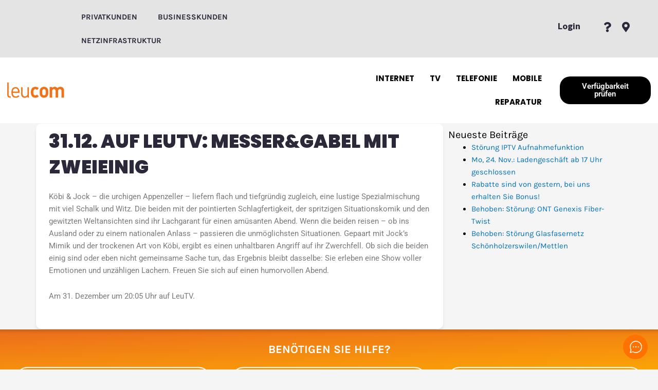

--- FILE ---
content_type: text/html; charset=UTF-8
request_url: https://www.leucom.ch/31-12-auf-leutv-messergabel-mit-zweieinig/
body_size: 30112
content:
<!DOCTYPE html>
<html lang="de-CH">
<head>
<meta charset="UTF-8">
<meta name="viewport" content="width=device-width, initial-scale=1">
	 <link rel="profile" href="https://gmpg.org/xfn/11"> 
	 <meta name='robots' content='index, follow, max-image-preview:large, max-snippet:-1, max-video-preview:-1' />
	<style>img:is([sizes="auto" i], [sizes^="auto," i]) { contain-intrinsic-size: 3000px 1500px }</style>
	
	<!-- This site is optimized with the Yoast SEO plugin v26.8 - https://yoast.com/product/yoast-seo-wordpress/ -->
	<title>31.12. auf LeuTV: Messer&amp;Gabel mit zweiEINIG - Leucom</title>
	<link rel="canonical" href="https://www.leucom.ch/31-12-auf-leutv-messergabel-mit-zweieinig/" />
	<meta property="og:locale" content="de_DE" />
	<meta property="og:type" content="article" />
	<meta property="og:title" content="31.12. auf LeuTV: Messer&amp;Gabel mit zweiEINIG - Leucom" />
	<meta property="og:description" content="Köbi &amp; Jock – die urchigen Appenzeller – liefern flach und tiefgründig zugleich, eine lustige Spezialmischung mit viel Schalk und Witz. Die beiden mit der pointierten Schlagfertigkeit, der spritzigen Situationskomik und den gewitzten Weltansichten sind ihr Lachgarant für einen amüsanten Abend.&nbsp;Wenn die beiden reisen – ob ins Ausland oder zu einem nationalen Anlass – passieren [&hellip;]" />
	<meta property="og:url" content="https://www.leucom.ch/31-12-auf-leutv-messergabel-mit-zweieinig/" />
	<meta property="og:site_name" content="Leucom" />
	<meta property="article:publisher" content="https://www.facebook.com/Leucom.Stafag/" />
	<meta property="article:published_time" content="2023-12-19T13:24:16+00:00" />
	<meta property="article:modified_time" content="2023-12-19T13:24:17+00:00" />
	<meta name="author" content="Conny" />
	<meta name="twitter:card" content="summary_large_image" />
	<meta name="twitter:creator" content="@leucomleutv" />
	<meta name="twitter:site" content="@leucomleutv" />
	<meta name="twitter:label1" content="Verfasst von" />
	<meta name="twitter:data1" content="Conny" />
	<meta name="twitter:label2" content="Geschätzte Lesezeit" />
	<meta name="twitter:data2" content="1 Minute" />
	<script type="application/ld+json" class="yoast-schema-graph">{"@context":"https://schema.org","@graph":[{"@type":"Article","@id":"https://www.leucom.ch/31-12-auf-leutv-messergabel-mit-zweieinig/#article","isPartOf":{"@id":"https://www.leucom.ch/31-12-auf-leutv-messergabel-mit-zweieinig/"},"author":{"name":"Conny","@id":"https://www.leucom.ch/#/schema/person/bd465134a9614dde490ca13ffe2edc71"},"headline":"31.12. auf LeuTV: Messer&amp;Gabel mit zweiEINIG","datePublished":"2023-12-19T13:24:16+00:00","dateModified":"2023-12-19T13:24:17+00:00","mainEntityOfPage":{"@id":"https://www.leucom.ch/31-12-auf-leutv-messergabel-mit-zweieinig/"},"wordCount":128,"commentCount":0,"publisher":{"@id":"https://www.leucom.ch/#organization"},"articleSection":["News"],"inLanguage":"de-CH","potentialAction":[{"@type":"CommentAction","name":"Comment","target":["https://www.leucom.ch/31-12-auf-leutv-messergabel-mit-zweieinig/#respond"]}]},{"@type":"WebPage","@id":"https://www.leucom.ch/31-12-auf-leutv-messergabel-mit-zweieinig/","url":"https://www.leucom.ch/31-12-auf-leutv-messergabel-mit-zweieinig/","name":"31.12. auf LeuTV: Messer&amp;Gabel mit zweiEINIG - Leucom","isPartOf":{"@id":"https://www.leucom.ch/#website"},"datePublished":"2023-12-19T13:24:16+00:00","dateModified":"2023-12-19T13:24:17+00:00","breadcrumb":{"@id":"https://www.leucom.ch/31-12-auf-leutv-messergabel-mit-zweieinig/#breadcrumb"},"inLanguage":"de-CH","potentialAction":[{"@type":"ReadAction","target":["https://www.leucom.ch/31-12-auf-leutv-messergabel-mit-zweieinig/"]}]},{"@type":"BreadcrumbList","@id":"https://www.leucom.ch/31-12-auf-leutv-messergabel-mit-zweieinig/#breadcrumb","itemListElement":[{"@type":"ListItem","position":1,"name":"Startseite","item":"https://www.leucom.ch/"},{"@type":"ListItem","position":2,"name":"31.12. auf LeuTV: Messer&amp;Gabel mit zweiEINIG"}]},{"@type":"WebSite","@id":"https://www.leucom.ch/#website","url":"https://www.leucom.ch/","name":"Leucom","description":"Leucom REGIONALER ANBIETER MIT EIGENEM GLASFASER NETZ ","publisher":{"@id":"https://www.leucom.ch/#organization"},"potentialAction":[{"@type":"SearchAction","target":{"@type":"EntryPoint","urlTemplate":"https://www.leucom.ch/?s={search_term_string}"},"query-input":{"@type":"PropertyValueSpecification","valueRequired":true,"valueName":"search_term_string"}}],"inLanguage":"de-CH"},{"@type":"Organization","@id":"https://www.leucom.ch/#organization","name":"Leucom","url":"https://www.leucom.ch/","logo":{"@type":"ImageObject","inLanguage":"de-CH","@id":"https://www.leucom.ch/#/schema/logo/image/","url":"https://www.leucom.ch/wp-content/uploads/2021/10/Leucom_orange_nur-Schriftzug.png","contentUrl":"https://www.leucom.ch/wp-content/uploads/2021/10/Leucom_orange_nur-Schriftzug.png","width":1200,"height":380,"caption":"Leucom"},"image":{"@id":"https://www.leucom.ch/#/schema/logo/image/"},"sameAs":["https://www.facebook.com/Leucom.Stafag/","https://x.com/leucomleutv","https://www.instagram.com/leucomleutv/"]},{"@type":"Person","@id":"https://www.leucom.ch/#/schema/person/bd465134a9614dde490ca13ffe2edc71","name":"Conny","image":{"@type":"ImageObject","inLanguage":"de-CH","@id":"https://www.leucom.ch/#/schema/person/image/","url":"https://secure.gravatar.com/avatar/46377f82305da0270ad608dad408730fbc643601d1b0177384ba433dc6d7db48?s=96&d=mm&r=g","contentUrl":"https://secure.gravatar.com/avatar/46377f82305da0270ad608dad408730fbc643601d1b0177384ba433dc6d7db48?s=96&d=mm&r=g","caption":"Conny"},"url":"https://www.leucom.ch/author/conny/"}]}</script>
	<!-- / Yoast SEO plugin. -->


<link rel='dns-prefetch' href='//www.googletagmanager.com' />
<link rel='dns-prefetch' href='//stats.wp.com' />
<link rel='dns-prefetch' href='//fonts.googleapis.com' />
<link rel="alternate" type="application/rss+xml" title="Leucom &raquo; Feed" href="https://www.leucom.ch/feed/" />
<link rel="alternate" type="application/rss+xml" title="Leucom &raquo; Kommentar-Feed" href="https://www.leucom.ch/comments/feed/" />
<link rel="alternate" type="application/rss+xml" title="Leucom &raquo; 31.12. auf LeuTV: Messer&amp;Gabel mit zweiEINIG Kommentar-Feed" href="https://www.leucom.ch/31-12-auf-leutv-messergabel-mit-zweieinig/feed/" />
<script>
window._wpemojiSettings = {"baseUrl":"https:\/\/s.w.org\/images\/core\/emoji\/16.0.1\/72x72\/","ext":".png","svgUrl":"https:\/\/s.w.org\/images\/core\/emoji\/16.0.1\/svg\/","svgExt":".svg","source":{"concatemoji":"https:\/\/www.leucom.ch\/wp-includes\/js\/wp-emoji-release.min.js?ver=6.8.2"}};
/*! This file is auto-generated */
!function(s,n){var o,i,e;function c(e){try{var t={supportTests:e,timestamp:(new Date).valueOf()};sessionStorage.setItem(o,JSON.stringify(t))}catch(e){}}function p(e,t,n){e.clearRect(0,0,e.canvas.width,e.canvas.height),e.fillText(t,0,0);var t=new Uint32Array(e.getImageData(0,0,e.canvas.width,e.canvas.height).data),a=(e.clearRect(0,0,e.canvas.width,e.canvas.height),e.fillText(n,0,0),new Uint32Array(e.getImageData(0,0,e.canvas.width,e.canvas.height).data));return t.every(function(e,t){return e===a[t]})}function u(e,t){e.clearRect(0,0,e.canvas.width,e.canvas.height),e.fillText(t,0,0);for(var n=e.getImageData(16,16,1,1),a=0;a<n.data.length;a++)if(0!==n.data[a])return!1;return!0}function f(e,t,n,a){switch(t){case"flag":return n(e,"\ud83c\udff3\ufe0f\u200d\u26a7\ufe0f","\ud83c\udff3\ufe0f\u200b\u26a7\ufe0f")?!1:!n(e,"\ud83c\udde8\ud83c\uddf6","\ud83c\udde8\u200b\ud83c\uddf6")&&!n(e,"\ud83c\udff4\udb40\udc67\udb40\udc62\udb40\udc65\udb40\udc6e\udb40\udc67\udb40\udc7f","\ud83c\udff4\u200b\udb40\udc67\u200b\udb40\udc62\u200b\udb40\udc65\u200b\udb40\udc6e\u200b\udb40\udc67\u200b\udb40\udc7f");case"emoji":return!a(e,"\ud83e\udedf")}return!1}function g(e,t,n,a){var r="undefined"!=typeof WorkerGlobalScope&&self instanceof WorkerGlobalScope?new OffscreenCanvas(300,150):s.createElement("canvas"),o=r.getContext("2d",{willReadFrequently:!0}),i=(o.textBaseline="top",o.font="600 32px Arial",{});return e.forEach(function(e){i[e]=t(o,e,n,a)}),i}function t(e){var t=s.createElement("script");t.src=e,t.defer=!0,s.head.appendChild(t)}"undefined"!=typeof Promise&&(o="wpEmojiSettingsSupports",i=["flag","emoji"],n.supports={everything:!0,everythingExceptFlag:!0},e=new Promise(function(e){s.addEventListener("DOMContentLoaded",e,{once:!0})}),new Promise(function(t){var n=function(){try{var e=JSON.parse(sessionStorage.getItem(o));if("object"==typeof e&&"number"==typeof e.timestamp&&(new Date).valueOf()<e.timestamp+604800&&"object"==typeof e.supportTests)return e.supportTests}catch(e){}return null}();if(!n){if("undefined"!=typeof Worker&&"undefined"!=typeof OffscreenCanvas&&"undefined"!=typeof URL&&URL.createObjectURL&&"undefined"!=typeof Blob)try{var e="postMessage("+g.toString()+"("+[JSON.stringify(i),f.toString(),p.toString(),u.toString()].join(",")+"));",a=new Blob([e],{type:"text/javascript"}),r=new Worker(URL.createObjectURL(a),{name:"wpTestEmojiSupports"});return void(r.onmessage=function(e){c(n=e.data),r.terminate(),t(n)})}catch(e){}c(n=g(i,f,p,u))}t(n)}).then(function(e){for(var t in e)n.supports[t]=e[t],n.supports.everything=n.supports.everything&&n.supports[t],"flag"!==t&&(n.supports.everythingExceptFlag=n.supports.everythingExceptFlag&&n.supports[t]);n.supports.everythingExceptFlag=n.supports.everythingExceptFlag&&!n.supports.flag,n.DOMReady=!1,n.readyCallback=function(){n.DOMReady=!0}}).then(function(){return e}).then(function(){var e;n.supports.everything||(n.readyCallback(),(e=n.source||{}).concatemoji?t(e.concatemoji):e.wpemoji&&e.twemoji&&(t(e.twemoji),t(e.wpemoji)))}))}((window,document),window._wpemojiSettings);
</script>
<link rel='stylesheet' id='astra-theme-css-css' href='https://www.leucom.ch/wp-content/themes/astra/assets/css/minified/main.min.css?ver=4.6.13' media='all' />
<style id='astra-theme-css-inline-css'>
.ast-no-sidebar .entry-content .alignfull {margin-left: calc( -50vw + 50%);margin-right: calc( -50vw + 50%);max-width: 100vw;width: 100vw;}.ast-no-sidebar .entry-content .alignwide {margin-left: calc(-41vw + 50%);margin-right: calc(-41vw + 50%);max-width: unset;width: unset;}.ast-no-sidebar .entry-content .alignfull .alignfull,.ast-no-sidebar .entry-content .alignfull .alignwide,.ast-no-sidebar .entry-content .alignwide .alignfull,.ast-no-sidebar .entry-content .alignwide .alignwide,.ast-no-sidebar .entry-content .wp-block-column .alignfull,.ast-no-sidebar .entry-content .wp-block-column .alignwide{width: 100%;margin-left: auto;margin-right: auto;}.wp-block-gallery,.blocks-gallery-grid {margin: 0;}.wp-block-separator {max-width: 100px;}.wp-block-separator.is-style-wide,.wp-block-separator.is-style-dots {max-width: none;}.entry-content .has-2-columns .wp-block-column:first-child {padding-right: 10px;}.entry-content .has-2-columns .wp-block-column:last-child {padding-left: 10px;}@media (max-width: 782px) {.entry-content .wp-block-columns .wp-block-column {flex-basis: 100%;}.entry-content .has-2-columns .wp-block-column:first-child {padding-right: 0;}.entry-content .has-2-columns .wp-block-column:last-child {padding-left: 0;}}body .entry-content .wp-block-latest-posts {margin-left: 0;}body .entry-content .wp-block-latest-posts li {list-style: none;}.ast-no-sidebar .ast-container .entry-content .wp-block-latest-posts {margin-left: 0;}.ast-header-break-point .entry-content .alignwide {margin-left: auto;margin-right: auto;}.entry-content .blocks-gallery-item img {margin-bottom: auto;}.wp-block-pullquote {border-top: 4px solid #555d66;border-bottom: 4px solid #555d66;color: #40464d;}:root{--ast-post-nav-space:0;--ast-container-default-xlg-padding:6.67em;--ast-container-default-lg-padding:5.67em;--ast-container-default-slg-padding:4.34em;--ast-container-default-md-padding:3.34em;--ast-container-default-sm-padding:6.67em;--ast-container-default-xs-padding:2.4em;--ast-container-default-xxs-padding:1.4em;--ast-code-block-background:#EEEEEE;--ast-comment-inputs-background:#FAFAFA;--ast-normal-container-width:1200px;--ast-narrow-container-width:750px;--ast-blog-title-font-weight:normal;--ast-blog-meta-weight:inherit;}html{font-size:93.75%;}a,.page-title{color:var(--ast-global-color-0);}a:hover,a:focus{color:#ff7c00;}body,button,input,select,textarea,.ast-button,.ast-custom-button{font-family:'Karla',sans-serif;font-weight:400;font-size:15px;font-size:1rem;line-height:var(--ast-body-line-height,1.65em);}blockquote{color:#000000;}h1,.entry-content h1,h2,.entry-content h2,h3,.entry-content h3,h4,.entry-content h4,h5,.entry-content h5,h6,.entry-content h6,.site-title,.site-title a{font-family:'Karla',sans-serif;font-weight:400;}.site-title{font-size:35px;font-size:2.3333333333333rem;display:block;}.site-header .site-description{font-size:15px;font-size:1rem;display:none;}.entry-title{font-size:26px;font-size:1.7333333333333rem;}.archive .ast-article-post .ast-article-inner,.blog .ast-article-post .ast-article-inner,.archive .ast-article-post .ast-article-inner:hover,.blog .ast-article-post .ast-article-inner:hover{overflow:hidden;}h1,.entry-content h1{font-size:40px;font-size:2.6666666666667rem;font-weight:400;font-family:'Karla',sans-serif;line-height:1.4em;}h2,.entry-content h2{font-size:32px;font-size:2.1333333333333rem;font-weight:400;font-family:'Karla',sans-serif;line-height:1.3em;}h3,.entry-content h3{font-size:26px;font-size:1.7333333333333rem;font-weight:400;font-family:'Karla',sans-serif;line-height:1.3em;}h4,.entry-content h4{font-size:24px;font-size:1.6rem;line-height:1.2em;font-weight:400;font-family:'Karla',sans-serif;}h5,.entry-content h5{font-size:20px;font-size:1.3333333333333rem;line-height:1.2em;font-weight:400;font-family:'Karla',sans-serif;}h6,.entry-content h6{font-size:16px;font-size:1.0666666666667rem;line-height:1.25em;font-weight:400;font-family:'Karla',sans-serif;}::selection{background-color:#ff8400;color:#000000;}body,h1,.entry-title a,.entry-content h1,h2,.entry-content h2,h3,.entry-content h3,h4,.entry-content h4,h5,.entry-content h5,h6,.entry-content h6{color:#000000;}.tagcloud a:hover,.tagcloud a:focus,.tagcloud a.current-item{color:#ffffff;border-color:var(--ast-global-color-0);background-color:var(--ast-global-color-0);}input:focus,input[type="text"]:focus,input[type="email"]:focus,input[type="url"]:focus,input[type="password"]:focus,input[type="reset"]:focus,input[type="search"]:focus,textarea:focus{border-color:var(--ast-global-color-0);}input[type="radio"]:checked,input[type=reset],input[type="checkbox"]:checked,input[type="checkbox"]:hover:checked,input[type="checkbox"]:focus:checked,input[type=range]::-webkit-slider-thumb{border-color:var(--ast-global-color-0);background-color:var(--ast-global-color-0);box-shadow:none;}.site-footer a:hover + .post-count,.site-footer a:focus + .post-count{background:var(--ast-global-color-0);border-color:var(--ast-global-color-0);}.single .nav-links .nav-previous,.single .nav-links .nav-next{color:var(--ast-global-color-0);}.entry-meta,.entry-meta *{line-height:1.45;color:var(--ast-global-color-0);}.entry-meta a:not(.ast-button):hover,.entry-meta a:not(.ast-button):hover *,.entry-meta a:not(.ast-button):focus,.entry-meta a:not(.ast-button):focus *,.page-links > .page-link,.page-links .page-link:hover,.post-navigation a:hover{color:#ff7c00;}#cat option,.secondary .calendar_wrap thead a,.secondary .calendar_wrap thead a:visited{color:var(--ast-global-color-0);}.secondary .calendar_wrap #today,.ast-progress-val span{background:var(--ast-global-color-0);}.secondary a:hover + .post-count,.secondary a:focus + .post-count{background:var(--ast-global-color-0);border-color:var(--ast-global-color-0);}.calendar_wrap #today > a{color:#ffffff;}.page-links .page-link,.single .post-navigation a{color:var(--ast-global-color-0);}.ast-search-menu-icon .search-form button.search-submit{padding:0 4px;}.ast-search-menu-icon form.search-form{padding-right:0;}.ast-search-menu-icon.slide-search input.search-field{width:0;}.ast-header-search .ast-search-menu-icon.ast-dropdown-active .search-form,.ast-header-search .ast-search-menu-icon.ast-dropdown-active .search-field:focus{transition:all 0.2s;}.search-form input.search-field:focus{outline:none;}.ast-archive-title{color:#000000;}.widget-title,.widget .wp-block-heading{font-size:21px;font-size:1.4rem;color:#000000;}.ast-search-menu-icon.slide-search a:focus-visible:focus-visible,.astra-search-icon:focus-visible,#close:focus-visible,a:focus-visible,.ast-menu-toggle:focus-visible,.site .skip-link:focus-visible,.wp-block-loginout input:focus-visible,.wp-block-search.wp-block-search__button-inside .wp-block-search__inside-wrapper,.ast-header-navigation-arrow:focus-visible,.woocommerce .wc-proceed-to-checkout > .checkout-button:focus-visible,.woocommerce .woocommerce-MyAccount-navigation ul li a:focus-visible,.ast-orders-table__row .ast-orders-table__cell:focus-visible,.woocommerce .woocommerce-order-details .order-again > .button:focus-visible,.woocommerce .woocommerce-message a.button.wc-forward:focus-visible,.woocommerce #minus_qty:focus-visible,.woocommerce #plus_qty:focus-visible,a#ast-apply-coupon:focus-visible,.woocommerce .woocommerce-info a:focus-visible,.woocommerce .astra-shop-summary-wrap a:focus-visible,.woocommerce a.wc-forward:focus-visible,#ast-apply-coupon:focus-visible,.woocommerce-js .woocommerce-mini-cart-item a.remove:focus-visible,#close:focus-visible,.button.search-submit:focus-visible,#search_submit:focus,.normal-search:focus-visible{outline-style:dotted;outline-color:inherit;outline-width:thin;}input:focus,input[type="text"]:focus,input[type="email"]:focus,input[type="url"]:focus,input[type="password"]:focus,input[type="reset"]:focus,input[type="search"]:focus,input[type="number"]:focus,textarea:focus,.wp-block-search__input:focus,[data-section="section-header-mobile-trigger"] .ast-button-wrap .ast-mobile-menu-trigger-minimal:focus,.ast-mobile-popup-drawer.active .menu-toggle-close:focus,.woocommerce-ordering select.orderby:focus,#ast-scroll-top:focus,#coupon_code:focus,.woocommerce-page #comment:focus,.woocommerce #reviews #respond input#submit:focus,.woocommerce a.add_to_cart_button:focus,.woocommerce .button.single_add_to_cart_button:focus,.woocommerce .woocommerce-cart-form button:focus,.woocommerce .woocommerce-cart-form__cart-item .quantity .qty:focus,.woocommerce .woocommerce-billing-fields .woocommerce-billing-fields__field-wrapper .woocommerce-input-wrapper > .input-text:focus,.woocommerce #order_comments:focus,.woocommerce #place_order:focus,.woocommerce .woocommerce-address-fields .woocommerce-address-fields__field-wrapper .woocommerce-input-wrapper > .input-text:focus,.woocommerce .woocommerce-MyAccount-content form button:focus,.woocommerce .woocommerce-MyAccount-content .woocommerce-EditAccountForm .woocommerce-form-row .woocommerce-Input.input-text:focus,.woocommerce .ast-woocommerce-container .woocommerce-pagination ul.page-numbers li a:focus,body #content .woocommerce form .form-row .select2-container--default .select2-selection--single:focus,#ast-coupon-code:focus,.woocommerce.woocommerce-js .quantity input[type=number]:focus,.woocommerce-js .woocommerce-mini-cart-item .quantity input[type=number]:focus,.woocommerce p#ast-coupon-trigger:focus{border-style:dotted;border-color:inherit;border-width:thin;}input{outline:none;}.ast-logo-title-inline .site-logo-img{padding-right:1em;}.site-logo-img img{ transition:all 0.2s linear;}body .ast-oembed-container *{position:absolute;top:0;width:100%;height:100%;left:0;}body .wp-block-embed-pocket-casts .ast-oembed-container *{position:unset;}.ast-single-post-featured-section + article {margin-top: 2em;}.site-content .ast-single-post-featured-section img {width: 100%;overflow: hidden;object-fit: cover;}.site > .ast-single-related-posts-container {margin-top: 0;}@media (min-width: 922px) {.ast-desktop .ast-container--narrow {max-width: var(--ast-narrow-container-width);margin: 0 auto;}}.ast-page-builder-template .hentry {margin: 0;}.ast-page-builder-template .site-content > .ast-container {max-width: 100%;padding: 0;}.ast-page-builder-template .site .site-content #primary {padding: 0;margin: 0;}.ast-page-builder-template .no-results {text-align: center;margin: 4em auto;}.ast-page-builder-template .ast-pagination {padding: 2em;}.ast-page-builder-template .entry-header.ast-no-title.ast-no-thumbnail {margin-top: 0;}.ast-page-builder-template .entry-header.ast-header-without-markup {margin-top: 0;margin-bottom: 0;}.ast-page-builder-template .entry-header.ast-no-title.ast-no-meta {margin-bottom: 0;}.ast-page-builder-template.single .post-navigation {padding-bottom: 2em;}.ast-page-builder-template.single-post .site-content > .ast-container {max-width: 100%;}.ast-page-builder-template .entry-header {margin-top: 4em;margin-left: auto;margin-right: auto;padding-left: 20px;padding-right: 20px;}.single.ast-page-builder-template .entry-header {padding-left: 20px;padding-right: 20px;}.ast-page-builder-template .ast-archive-description {margin: 4em auto 0;padding-left: 20px;padding-right: 20px;}.ast-page-builder-template.ast-no-sidebar .entry-content .alignwide {margin-left: 0;margin-right: 0;}@media (max-width:921.9px){#ast-desktop-header{display:none;}}@media (min-width:922px){#ast-mobile-header{display:none;}}@media( max-width: 420px ) {.single .nav-links .nav-previous,.single .nav-links .nav-next {width: 100%;text-align: center;}}.wp-block-buttons.aligncenter{justify-content:center;}@media (max-width:921px){.ast-theme-transparent-header #primary,.ast-theme-transparent-header #secondary{padding:0;}}@media (max-width:921px){.ast-plain-container.ast-no-sidebar #primary{padding:0;}}.ast-plain-container.ast-no-sidebar #primary{margin-top:0;margin-bottom:0;}@media (min-width:1200px){.wp-block-group .has-background{padding:20px;}}@media (min-width:1200px){.ast-no-sidebar.ast-separate-container .entry-content .wp-block-group.alignwide,.ast-no-sidebar.ast-separate-container .entry-content .wp-block-cover.alignwide{margin-left:-20px;margin-right:-20px;padding-left:20px;padding-right:20px;}.ast-no-sidebar.ast-separate-container .entry-content .wp-block-cover.alignfull,.ast-no-sidebar.ast-separate-container .entry-content .wp-block-group.alignfull{margin-left:-6.67em;margin-right:-6.67em;padding-left:6.67em;padding-right:6.67em;}}@media (min-width:1200px){.wp-block-cover-image.alignwide .wp-block-cover__inner-container,.wp-block-cover.alignwide .wp-block-cover__inner-container,.wp-block-cover-image.alignfull .wp-block-cover__inner-container,.wp-block-cover.alignfull .wp-block-cover__inner-container{width:100%;}}.wp-block-columns{margin-bottom:unset;}.wp-block-image.size-full{margin:2rem 0;}.wp-block-separator.has-background{padding:0;}.wp-block-gallery{margin-bottom:1.6em;}.wp-block-group{padding-top:4em;padding-bottom:4em;}.wp-block-group__inner-container .wp-block-columns:last-child,.wp-block-group__inner-container :last-child,.wp-block-table table{margin-bottom:0;}.blocks-gallery-grid{width:100%;}.wp-block-navigation-link__content{padding:5px 0;}.wp-block-group .wp-block-group .has-text-align-center,.wp-block-group .wp-block-column .has-text-align-center{max-width:100%;}.has-text-align-center{margin:0 auto;}@media (min-width:1200px){.wp-block-cover__inner-container,.alignwide .wp-block-group__inner-container,.alignfull .wp-block-group__inner-container{max-width:1200px;margin:0 auto;}.wp-block-group.alignnone,.wp-block-group.aligncenter,.wp-block-group.alignleft,.wp-block-group.alignright,.wp-block-group.alignwide,.wp-block-columns.alignwide{margin:2rem 0 1rem 0;}}@media (max-width:1200px){.wp-block-group{padding:3em;}.wp-block-group .wp-block-group{padding:1.5em;}.wp-block-columns,.wp-block-column{margin:1rem 0;}}@media (min-width:921px){.wp-block-columns .wp-block-group{padding:2em;}}@media (max-width:544px){.wp-block-cover-image .wp-block-cover__inner-container,.wp-block-cover .wp-block-cover__inner-container{width:unset;}.wp-block-cover,.wp-block-cover-image{padding:2em 0;}.wp-block-group,.wp-block-cover{padding:2em;}.wp-block-media-text__media img,.wp-block-media-text__media video{width:unset;max-width:100%;}.wp-block-media-text.has-background .wp-block-media-text__content{padding:1em;}}.wp-block-image.aligncenter{margin-left:auto;margin-right:auto;}.wp-block-table.aligncenter{margin-left:auto;margin-right:auto;}@media (min-width:544px){.entry-content .wp-block-media-text.has-media-on-the-right .wp-block-media-text__content{padding:0 8% 0 0;}.entry-content .wp-block-media-text .wp-block-media-text__content{padding:0 0 0 8%;}.ast-plain-container .site-content .entry-content .has-custom-content-position.is-position-bottom-left > *,.ast-plain-container .site-content .entry-content .has-custom-content-position.is-position-bottom-right > *,.ast-plain-container .site-content .entry-content .has-custom-content-position.is-position-top-left > *,.ast-plain-container .site-content .entry-content .has-custom-content-position.is-position-top-right > *,.ast-plain-container .site-content .entry-content .has-custom-content-position.is-position-center-right > *,.ast-plain-container .site-content .entry-content .has-custom-content-position.is-position-center-left > *{margin:0;}}@media (max-width:544px){.entry-content .wp-block-media-text .wp-block-media-text__content{padding:8% 0;}.wp-block-media-text .wp-block-media-text__media img{width:auto;max-width:100%;}}.wp-block-button.is-style-outline .wp-block-button__link{border-color:#ff8400;border-top-width:0px;border-right-width:0px;border-bottom-width:0px;border-left-width:0px;}div.wp-block-button.is-style-outline > .wp-block-button__link:not(.has-text-color),div.wp-block-button.wp-block-button__link.is-style-outline:not(.has-text-color){color:#ff8400;}.wp-block-button.is-style-outline .wp-block-button__link:hover,.wp-block-buttons .wp-block-button.is-style-outline .wp-block-button__link:focus,.wp-block-buttons .wp-block-button.is-style-outline > .wp-block-button__link:not(.has-text-color):hover,.wp-block-buttons .wp-block-button.wp-block-button__link.is-style-outline:not(.has-text-color):hover{color:#000000;background-color:#ff7c00;border-color:#ff7c00;}.post-page-numbers.current .page-link,.ast-pagination .page-numbers.current{color:#000000;border-color:#ff8400;background-color:#ff8400;}@media (min-width:544px){.entry-content > .alignleft{margin-right:20px;}.entry-content > .alignright{margin-left:20px;}}.wp-block-button.is-style-outline .wp-block-button__link{border-top-width:0px;border-right-width:0px;border-bottom-width:0px;border-left-width:0px;}.wp-block-button.is-style-outline .wp-block-button__link.wp-element-button,.ast-outline-button{border-color:#ff8400;font-family:inherit;font-weight:inherit;line-height:1em;border-top-left-radius:0px;border-top-right-radius:0px;border-bottom-right-radius:0px;border-bottom-left-radius:0px;}.wp-block-buttons .wp-block-button.is-style-outline > .wp-block-button__link:not(.has-text-color),.wp-block-buttons .wp-block-button.wp-block-button__link.is-style-outline:not(.has-text-color),.ast-outline-button{color:#ff8400;}.wp-block-button.is-style-outline .wp-block-button__link:hover,.wp-block-buttons .wp-block-button.is-style-outline .wp-block-button__link:focus,.wp-block-buttons .wp-block-button.is-style-outline > .wp-block-button__link:not(.has-text-color):hover,.wp-block-buttons .wp-block-button.wp-block-button__link.is-style-outline:not(.has-text-color):hover,.ast-outline-button:hover,.ast-outline-button:focus,.wp-block-uagb-buttons-child .uagb-buttons-repeater.ast-outline-button:hover,.wp-block-uagb-buttons-child .uagb-buttons-repeater.ast-outline-button:focus{color:#000000;background-color:#ff7c00;border-color:#ff7c00;}.entry-content[ast-blocks-layout] > figure{margin-bottom:1em;}h1.widget-title{font-weight:400;}h2.widget-title{font-weight:400;}h3.widget-title{font-weight:400;}@media (max-width:921px){.ast-separate-container #primary,.ast-separate-container #secondary{padding:1.5em 0;}#primary,#secondary{padding:1.5em 0;margin:0;}.ast-left-sidebar #content > .ast-container{display:flex;flex-direction:column-reverse;width:100%;}.ast-separate-container .ast-article-post,.ast-separate-container .ast-article-single{padding:1.5em 2.14em;}.ast-author-box img.avatar{margin:20px 0 0 0;}}@media (min-width:922px){.ast-separate-container.ast-right-sidebar #primary,.ast-separate-container.ast-left-sidebar #primary{border:0;}.search-no-results.ast-separate-container #primary{margin-bottom:4em;}}.wp-block-button .wp-block-button__link{color:#000000;}.wp-block-button .wp-block-button__link:hover,.wp-block-button .wp-block-button__link:focus{color:#000000;background-color:#ff7c00;border-color:#ff7c00;}.elementor-widget-heading h1.elementor-heading-title{line-height:1.4em;}.elementor-widget-heading h2.elementor-heading-title{line-height:1.3em;}.elementor-widget-heading h3.elementor-heading-title{line-height:1.3em;}.elementor-widget-heading h4.elementor-heading-title{line-height:1.2em;}.elementor-widget-heading h5.elementor-heading-title{line-height:1.2em;}.elementor-widget-heading h6.elementor-heading-title{line-height:1.25em;}.wp-block-button .wp-block-button__link{border-style:solid;border-top-width:0px;border-right-width:0px;border-left-width:0px;border-bottom-width:0px;border-color:#ff8400;background-color:#ff8400;color:#000000;font-family:inherit;font-weight:inherit;line-height:1em;border-top-left-radius:0px;border-top-right-radius:0px;border-bottom-right-radius:0px;border-bottom-left-radius:0px;padding-top:10px;padding-right:20px;padding-bottom:10px;padding-left:20px;}.menu-toggle,button,.ast-button,.ast-custom-button,.button,input#submit,input[type="button"],input[type="submit"],input[type="reset"],form[CLASS*="wp-block-search__"].wp-block-search .wp-block-search__inside-wrapper .wp-block-search__button{border-style:solid;border-top-width:0px;border-right-width:0px;border-left-width:0px;border-bottom-width:0px;color:#000000;border-color:#ff8400;background-color:#ff8400;padding-top:10px;padding-right:20px;padding-bottom:10px;padding-left:20px;font-family:inherit;font-weight:inherit;line-height:1em;border-top-left-radius:0px;border-top-right-radius:0px;border-bottom-right-radius:0px;border-bottom-left-radius:0px;}button:focus,.menu-toggle:hover,button:hover,.ast-button:hover,.ast-custom-button:hover .button:hover,.ast-custom-button:hover ,input[type=reset]:hover,input[type=reset]:focus,input#submit:hover,input#submit:focus,input[type="button"]:hover,input[type="button"]:focus,input[type="submit"]:hover,input[type="submit"]:focus,form[CLASS*="wp-block-search__"].wp-block-search .wp-block-search__inside-wrapper .wp-block-search__button:hover,form[CLASS*="wp-block-search__"].wp-block-search .wp-block-search__inside-wrapper .wp-block-search__button:focus{color:#000000;background-color:#ff7c00;border-color:#ff7c00;}@media (max-width:921px){.ast-mobile-header-stack .main-header-bar .ast-search-menu-icon{display:inline-block;}.ast-header-break-point.ast-header-custom-item-outside .ast-mobile-header-stack .main-header-bar .ast-search-icon{margin:0;}.ast-comment-avatar-wrap img{max-width:2.5em;}.ast-comment-meta{padding:0 1.8888em 1.3333em;}.ast-separate-container .ast-comment-list li.depth-1{padding:1.5em 2.14em;}.ast-separate-container .comment-respond{padding:2em 2.14em;}}@media (min-width:544px){.ast-container{max-width:100%;}}@media (max-width:544px){.ast-separate-container .ast-article-post,.ast-separate-container .ast-article-single,.ast-separate-container .comments-title,.ast-separate-container .ast-archive-description{padding:1.5em 1em;}.ast-separate-container #content .ast-container{padding-left:0.54em;padding-right:0.54em;}.ast-separate-container .ast-comment-list .bypostauthor{padding:.5em;}.ast-search-menu-icon.ast-dropdown-active .search-field{width:170px;}}body,.ast-separate-container{background-color:var(--ast-global-color-4);;}.ast-no-sidebar.ast-separate-container .entry-content .alignfull {margin-left: -6.67em;margin-right: -6.67em;width: auto;}@media (max-width: 1200px) {.ast-no-sidebar.ast-separate-container .entry-content .alignfull {margin-left: -2.4em;margin-right: -2.4em;}}@media (max-width: 768px) {.ast-no-sidebar.ast-separate-container .entry-content .alignfull {margin-left: -2.14em;margin-right: -2.14em;}}@media (max-width: 544px) {.ast-no-sidebar.ast-separate-container .entry-content .alignfull {margin-left: -1em;margin-right: -1em;}}.ast-no-sidebar.ast-separate-container .entry-content .alignwide {margin-left: -20px;margin-right: -20px;}.ast-no-sidebar.ast-separate-container .entry-content .wp-block-column .alignfull,.ast-no-sidebar.ast-separate-container .entry-content .wp-block-column .alignwide {margin-left: auto;margin-right: auto;width: 100%;}@media (max-width:921px){.site-title{display:block;}.site-header .site-description{display:none;}h1,.entry-content h1{font-size:30px;}h2,.entry-content h2{font-size:25px;}h3,.entry-content h3{font-size:20px;}}@media (max-width:544px){.site-title{display:block;}.site-header .site-description{display:none;}h1,.entry-content h1{font-size:30px;}h2,.entry-content h2{font-size:25px;}h3,.entry-content h3{font-size:20px;}}@media (max-width:921px){html{font-size:85.5%;}}@media (max-width:544px){html{font-size:85.5%;}}@media (min-width:922px){.ast-container{max-width:1240px;}}@media (min-width:922px){.site-content .ast-container{display:flex;}}@media (max-width:921px){.site-content .ast-container{flex-direction:column;}}@media (min-width:922px){.main-header-menu .sub-menu .menu-item.ast-left-align-sub-menu:hover > .sub-menu,.main-header-menu .sub-menu .menu-item.ast-left-align-sub-menu.focus > .sub-menu{margin-left:-0px;}}.site .comments-area{padding-bottom:3em;}.wp-block-search {margin-bottom: 20px;}.wp-block-site-tagline {margin-top: 20px;}form.wp-block-search .wp-block-search__input,.wp-block-search.wp-block-search__button-inside .wp-block-search__inside-wrapper {border-color: #eaeaea;background: #fafafa;}.wp-block-search.wp-block-search__button-inside .wp-block-search__inside-wrapper .wp-block-search__input:focus,.wp-block-loginout input:focus {outline: thin dotted;}.wp-block-loginout input:focus {border-color: transparent;} form.wp-block-search .wp-block-search__inside-wrapper .wp-block-search__input {padding: 12px;}form.wp-block-search .wp-block-search__button svg {fill: currentColor;width: 20px;height: 20px;}.wp-block-loginout p label {display: block;}.wp-block-loginout p:not(.login-remember):not(.login-submit) input {width: 100%;}.wp-block-loginout .login-remember input {width: 1.1rem;height: 1.1rem;margin: 0 5px 4px 0;vertical-align: middle;}blockquote {padding: 1.2em;}:root .has-ast-global-color-0-color{color:var(--ast-global-color-0);}:root .has-ast-global-color-0-background-color{background-color:var(--ast-global-color-0);}:root .wp-block-button .has-ast-global-color-0-color{color:var(--ast-global-color-0);}:root .wp-block-button .has-ast-global-color-0-background-color{background-color:var(--ast-global-color-0);}:root .has-ast-global-color-1-color{color:var(--ast-global-color-1);}:root .has-ast-global-color-1-background-color{background-color:var(--ast-global-color-1);}:root .wp-block-button .has-ast-global-color-1-color{color:var(--ast-global-color-1);}:root .wp-block-button .has-ast-global-color-1-background-color{background-color:var(--ast-global-color-1);}:root .has-ast-global-color-2-color{color:var(--ast-global-color-2);}:root .has-ast-global-color-2-background-color{background-color:var(--ast-global-color-2);}:root .wp-block-button .has-ast-global-color-2-color{color:var(--ast-global-color-2);}:root .wp-block-button .has-ast-global-color-2-background-color{background-color:var(--ast-global-color-2);}:root .has-ast-global-color-3-color{color:var(--ast-global-color-3);}:root .has-ast-global-color-3-background-color{background-color:var(--ast-global-color-3);}:root .wp-block-button .has-ast-global-color-3-color{color:var(--ast-global-color-3);}:root .wp-block-button .has-ast-global-color-3-background-color{background-color:var(--ast-global-color-3);}:root .has-ast-global-color-4-color{color:var(--ast-global-color-4);}:root .has-ast-global-color-4-background-color{background-color:var(--ast-global-color-4);}:root .wp-block-button .has-ast-global-color-4-color{color:var(--ast-global-color-4);}:root .wp-block-button .has-ast-global-color-4-background-color{background-color:var(--ast-global-color-4);}:root .has-ast-global-color-5-color{color:var(--ast-global-color-5);}:root .has-ast-global-color-5-background-color{background-color:var(--ast-global-color-5);}:root .wp-block-button .has-ast-global-color-5-color{color:var(--ast-global-color-5);}:root .wp-block-button .has-ast-global-color-5-background-color{background-color:var(--ast-global-color-5);}:root .has-ast-global-color-6-color{color:var(--ast-global-color-6);}:root .has-ast-global-color-6-background-color{background-color:var(--ast-global-color-6);}:root .wp-block-button .has-ast-global-color-6-color{color:var(--ast-global-color-6);}:root .wp-block-button .has-ast-global-color-6-background-color{background-color:var(--ast-global-color-6);}:root .has-ast-global-color-7-color{color:var(--ast-global-color-7);}:root .has-ast-global-color-7-background-color{background-color:var(--ast-global-color-7);}:root .wp-block-button .has-ast-global-color-7-color{color:var(--ast-global-color-7);}:root .wp-block-button .has-ast-global-color-7-background-color{background-color:var(--ast-global-color-7);}:root .has-ast-global-color-8-color{color:var(--ast-global-color-8);}:root .has-ast-global-color-8-background-color{background-color:var(--ast-global-color-8);}:root .wp-block-button .has-ast-global-color-8-color{color:var(--ast-global-color-8);}:root .wp-block-button .has-ast-global-color-8-background-color{background-color:var(--ast-global-color-8);}:root{--ast-global-color-0:#0170B9;--ast-global-color-1:#3a3a3a;--ast-global-color-2:#3a3a3a;--ast-global-color-3:#4B4F58;--ast-global-color-4:#F5F5F5;--ast-global-color-5:#FFFFFF;--ast-global-color-6:#E5E5E5;--ast-global-color-7:#424242;--ast-global-color-8:#000000;}:root {--ast-border-color : #dddddd;}.ast-single-entry-banner {-js-display: flex;display: flex;flex-direction: column;justify-content: center;text-align: center;position: relative;background: #eeeeee;}.ast-single-entry-banner[data-banner-layout="layout-1"] {max-width: 1200px;background: inherit;padding: 20px 0;}.ast-single-entry-banner[data-banner-width-type="custom"] {margin: 0 auto;width: 100%;}.ast-single-entry-banner + .site-content .entry-header {margin-bottom: 0;}.site .ast-author-avatar {--ast-author-avatar-size: ;}a.ast-underline-text {text-decoration: underline;}.ast-container > .ast-terms-link {position: relative;display: block;}a.ast-button.ast-badge-tax {padding: 4px 8px;border-radius: 3px;font-size: inherit;}header.entry-header > *:not(:last-child){margin-bottom:10px;}.ast-archive-entry-banner {-js-display: flex;display: flex;flex-direction: column;justify-content: center;text-align: center;position: relative;background: #eeeeee;}.ast-archive-entry-banner[data-banner-width-type="custom"] {margin: 0 auto;width: 100%;}.ast-archive-entry-banner[data-banner-layout="layout-1"] {background: inherit;padding: 20px 0;text-align: left;}body.archive .ast-archive-description{max-width:1200px;width:100%;text-align:left;padding-top:3em;padding-right:3em;padding-bottom:3em;padding-left:3em;}body.archive .ast-archive-description .ast-archive-title,body.archive .ast-archive-description .ast-archive-title *{font-size:40px;font-size:2.6666666666667rem;}body.archive .ast-archive-description > *:not(:last-child){margin-bottom:10px;}@media (max-width:921px){body.archive .ast-archive-description{text-align:left;}}@media (max-width:544px){body.archive .ast-archive-description{text-align:left;}}.ast-breadcrumbs .trail-browse,.ast-breadcrumbs .trail-items,.ast-breadcrumbs .trail-items li{display:inline-block;margin:0;padding:0;border:none;background:inherit;text-indent:0;text-decoration:none;}.ast-breadcrumbs .trail-browse{font-size:inherit;font-style:inherit;font-weight:inherit;color:inherit;}.ast-breadcrumbs .trail-items{list-style:none;}.trail-items li::after{padding:0 0.3em;content:"\00bb";}.trail-items li:last-of-type::after{display:none;}h1,.entry-content h1,h2,.entry-content h2,h3,.entry-content h3,h4,.entry-content h4,h5,.entry-content h5,h6,.entry-content h6{color:#000000;}.entry-title a{color:#000000;}@media (max-width:921px){.ast-builder-grid-row-container.ast-builder-grid-row-tablet-3-firstrow .ast-builder-grid-row > *:first-child,.ast-builder-grid-row-container.ast-builder-grid-row-tablet-3-lastrow .ast-builder-grid-row > *:last-child{grid-column:1 / -1;}}@media (max-width:544px){.ast-builder-grid-row-container.ast-builder-grid-row-mobile-3-firstrow .ast-builder-grid-row > *:first-child,.ast-builder-grid-row-container.ast-builder-grid-row-mobile-3-lastrow .ast-builder-grid-row > *:last-child{grid-column:1 / -1;}}.ast-builder-layout-element[data-section="title_tagline"]{display:flex;}@media (max-width:921px){.ast-header-break-point .ast-builder-layout-element[data-section="title_tagline"]{display:flex;}}@media (max-width:544px){.ast-header-break-point .ast-builder-layout-element[data-section="title_tagline"]{display:flex;}}.ast-builder-menu-1{font-family:inherit;font-weight:inherit;}.ast-builder-menu-1 .sub-menu,.ast-builder-menu-1 .inline-on-mobile .sub-menu{border-top-width:2px;border-bottom-width:0px;border-right-width:0px;border-left-width:0px;border-color:#ff8400;border-style:solid;}.ast-builder-menu-1 .main-header-menu > .menu-item > .sub-menu,.ast-builder-menu-1 .main-header-menu > .menu-item > .astra-full-megamenu-wrapper{margin-top:0px;}.ast-desktop .ast-builder-menu-1 .main-header-menu > .menu-item > .sub-menu:before,.ast-desktop .ast-builder-menu-1 .main-header-menu > .menu-item > .astra-full-megamenu-wrapper:before{height:calc( 0px + 5px );}.ast-desktop .ast-builder-menu-1 .menu-item .sub-menu .menu-link{border-style:none;}@media (max-width:921px){.ast-header-break-point .ast-builder-menu-1 .menu-item.menu-item-has-children > .ast-menu-toggle{top:0;}.ast-builder-menu-1 .inline-on-mobile .menu-item.menu-item-has-children > .ast-menu-toggle{right:-15px;}.ast-builder-menu-1 .menu-item-has-children > .menu-link:after{content:unset;}.ast-builder-menu-1 .main-header-menu > .menu-item > .sub-menu,.ast-builder-menu-1 .main-header-menu > .menu-item > .astra-full-megamenu-wrapper{margin-top:0;}}@media (max-width:544px){.ast-header-break-point .ast-builder-menu-1 .menu-item.menu-item-has-children > .ast-menu-toggle{top:0;}.ast-builder-menu-1 .main-header-menu > .menu-item > .sub-menu,.ast-builder-menu-1 .main-header-menu > .menu-item > .astra-full-megamenu-wrapper{margin-top:0;}}.ast-builder-menu-1{display:flex;}@media (max-width:921px){.ast-header-break-point .ast-builder-menu-1{display:flex;}}@media (max-width:544px){.ast-header-break-point .ast-builder-menu-1{display:flex;}}.site-below-footer-wrap{padding-top:20px;padding-bottom:20px;}.site-below-footer-wrap[data-section="section-below-footer-builder"]{background-color:#eeeeee;;min-height:80px;border-style:solid;border-width:0px;border-top-width:1px;border-top-color:var(--ast-global-color-6);}.site-below-footer-wrap[data-section="section-below-footer-builder"] .ast-builder-grid-row{max-width:1200px;min-height:80px;margin-left:auto;margin-right:auto;}.site-below-footer-wrap[data-section="section-below-footer-builder"] .ast-builder-grid-row,.site-below-footer-wrap[data-section="section-below-footer-builder"] .site-footer-section{align-items:flex-start;}.site-below-footer-wrap[data-section="section-below-footer-builder"].ast-footer-row-inline .site-footer-section{display:flex;margin-bottom:0;}.ast-builder-grid-row-full .ast-builder-grid-row{grid-template-columns:1fr;}@media (max-width:921px){.site-below-footer-wrap[data-section="section-below-footer-builder"].ast-footer-row-tablet-inline .site-footer-section{display:flex;margin-bottom:0;}.site-below-footer-wrap[data-section="section-below-footer-builder"].ast-footer-row-tablet-stack .site-footer-section{display:block;margin-bottom:10px;}.ast-builder-grid-row-container.ast-builder-grid-row-tablet-full .ast-builder-grid-row{grid-template-columns:1fr;}}@media (max-width:544px){.site-below-footer-wrap[data-section="section-below-footer-builder"].ast-footer-row-mobile-inline .site-footer-section{display:flex;margin-bottom:0;}.site-below-footer-wrap[data-section="section-below-footer-builder"].ast-footer-row-mobile-stack .site-footer-section{display:block;margin-bottom:10px;}.ast-builder-grid-row-container.ast-builder-grid-row-mobile-full .ast-builder-grid-row{grid-template-columns:1fr;}}.site-below-footer-wrap[data-section="section-below-footer-builder"]{display:grid;}@media (max-width:921px){.ast-header-break-point .site-below-footer-wrap[data-section="section-below-footer-builder"]{display:grid;}}@media (max-width:544px){.ast-header-break-point .site-below-footer-wrap[data-section="section-below-footer-builder"]{display:grid;}}.ast-footer-copyright{text-align:center;}.ast-footer-copyright {color:#000000;}@media (max-width:921px){.ast-footer-copyright{text-align:center;}}@media (max-width:544px){.ast-footer-copyright{text-align:center;}}.ast-footer-copyright.ast-builder-layout-element{display:flex;}@media (max-width:921px){.ast-header-break-point .ast-footer-copyright.ast-builder-layout-element{display:flex;}}@media (max-width:544px){.ast-header-break-point .ast-footer-copyright.ast-builder-layout-element{display:flex;}}.footer-widget-area.widget-area.site-footer-focus-item{width:auto;}.elementor-posts-container [CLASS*="ast-width-"]{width:100%;}.elementor-template-full-width .ast-container{display:block;}.elementor-screen-only,.screen-reader-text,.screen-reader-text span,.ui-helper-hidden-accessible{top:0 !important;}@media (max-width:544px){.elementor-element .elementor-wc-products .woocommerce[class*="columns-"] ul.products li.product{width:auto;margin:0;}.elementor-element .woocommerce .woocommerce-result-count{float:none;}}.ast-header-break-point .main-header-bar{border-bottom-width:1px;}@media (min-width:922px){.main-header-bar{border-bottom-width:1px;}}.main-header-menu .menu-item, #astra-footer-menu .menu-item, .main-header-bar .ast-masthead-custom-menu-items{-js-display:flex;display:flex;-webkit-box-pack:center;-webkit-justify-content:center;-moz-box-pack:center;-ms-flex-pack:center;justify-content:center;-webkit-box-orient:vertical;-webkit-box-direction:normal;-webkit-flex-direction:column;-moz-box-orient:vertical;-moz-box-direction:normal;-ms-flex-direction:column;flex-direction:column;}.main-header-menu > .menu-item > .menu-link, #astra-footer-menu > .menu-item > .menu-link{height:100%;-webkit-box-align:center;-webkit-align-items:center;-moz-box-align:center;-ms-flex-align:center;align-items:center;-js-display:flex;display:flex;}.ast-header-break-point .main-navigation ul .menu-item .menu-link .icon-arrow:first-of-type svg{top:.2em;margin-top:0px;margin-left:0px;width:.65em;transform:translate(0, -2px) rotateZ(270deg);}.ast-mobile-popup-content .ast-submenu-expanded > .ast-menu-toggle{transform:rotateX(180deg);overflow-y:auto;}@media (min-width:922px){.ast-builder-menu .main-navigation > ul > li:last-child a{margin-right:0;}}.ast-separate-container .ast-article-inner{background-color:transparent;background-image:none;}.ast-separate-container .ast-article-post{background-color:var(--ast-global-color-5);;background-image:none;;}@media (max-width:921px){.ast-separate-container .ast-article-post{background-color:var(--ast-global-color-5);;background-image:none;;}}@media (max-width:544px){.ast-separate-container .ast-article-post{background-color:var(--ast-global-color-5);;background-image:none;;}}.ast-separate-container .ast-article-single:not(.ast-related-post), .woocommerce.ast-separate-container .ast-woocommerce-container, .ast-separate-container .error-404, .ast-separate-container .no-results, .single.ast-separate-container  .ast-author-meta, .ast-separate-container .related-posts-title-wrapper,.ast-separate-container .comments-count-wrapper, .ast-box-layout.ast-plain-container .site-content,.ast-padded-layout.ast-plain-container .site-content, .ast-separate-container .ast-archive-description, .ast-separate-container .comments-area .comment-respond, .ast-separate-container .comments-area .ast-comment-list li, .ast-separate-container .comments-area .comments-title{background-color:var(--ast-global-color-5);;background-image:none;;}@media (max-width:921px){.ast-separate-container .ast-article-single:not(.ast-related-post), .woocommerce.ast-separate-container .ast-woocommerce-container, .ast-separate-container .error-404, .ast-separate-container .no-results, .single.ast-separate-container  .ast-author-meta, .ast-separate-container .related-posts-title-wrapper,.ast-separate-container .comments-count-wrapper, .ast-box-layout.ast-plain-container .site-content,.ast-padded-layout.ast-plain-container .site-content, .ast-separate-container .ast-archive-description{background-color:var(--ast-global-color-5);;background-image:none;;}}@media (max-width:544px){.ast-separate-container .ast-article-single:not(.ast-related-post), .woocommerce.ast-separate-container .ast-woocommerce-container, .ast-separate-container .error-404, .ast-separate-container .no-results, .single.ast-separate-container  .ast-author-meta, .ast-separate-container .related-posts-title-wrapper,.ast-separate-container .comments-count-wrapper, .ast-box-layout.ast-plain-container .site-content,.ast-padded-layout.ast-plain-container .site-content, .ast-separate-container .ast-archive-description{background-color:var(--ast-global-color-5);;background-image:none;;}}.ast-separate-container.ast-two-container #secondary .widget{background-color:var(--ast-global-color-5);;background-image:none;;}@media (max-width:921px){.ast-separate-container.ast-two-container #secondary .widget{background-color:var(--ast-global-color-5);;background-image:none;;}}@media (max-width:544px){.ast-separate-container.ast-two-container #secondary .widget{background-color:var(--ast-global-color-5);;background-image:none;;}}.ast-mobile-header-content > *,.ast-desktop-header-content > * {padding: 10px 0;height: auto;}.ast-mobile-header-content > *:first-child,.ast-desktop-header-content > *:first-child {padding-top: 10px;}.ast-mobile-header-content > .ast-builder-menu,.ast-desktop-header-content > .ast-builder-menu {padding-top: 0;}.ast-mobile-header-content > *:last-child,.ast-desktop-header-content > *:last-child {padding-bottom: 0;}.ast-mobile-header-content .ast-search-menu-icon.ast-inline-search label,.ast-desktop-header-content .ast-search-menu-icon.ast-inline-search label {width: 100%;}.ast-desktop-header-content .main-header-bar-navigation .ast-submenu-expanded > .ast-menu-toggle::before {transform: rotateX(180deg);}#ast-desktop-header .ast-desktop-header-content,.ast-mobile-header-content .ast-search-icon,.ast-desktop-header-content .ast-search-icon,.ast-mobile-header-wrap .ast-mobile-header-content,.ast-main-header-nav-open.ast-popup-nav-open .ast-mobile-header-wrap .ast-mobile-header-content,.ast-main-header-nav-open.ast-popup-nav-open .ast-desktop-header-content {display: none;}.ast-main-header-nav-open.ast-header-break-point #ast-desktop-header .ast-desktop-header-content,.ast-main-header-nav-open.ast-header-break-point .ast-mobile-header-wrap .ast-mobile-header-content {display: block;}.ast-desktop .ast-desktop-header-content .astra-menu-animation-slide-up > .menu-item > .sub-menu,.ast-desktop .ast-desktop-header-content .astra-menu-animation-slide-up > .menu-item .menu-item > .sub-menu,.ast-desktop .ast-desktop-header-content .astra-menu-animation-slide-down > .menu-item > .sub-menu,.ast-desktop .ast-desktop-header-content .astra-menu-animation-slide-down > .menu-item .menu-item > .sub-menu,.ast-desktop .ast-desktop-header-content .astra-menu-animation-fade > .menu-item > .sub-menu,.ast-desktop .ast-desktop-header-content .astra-menu-animation-fade > .menu-item .menu-item > .sub-menu {opacity: 1;visibility: visible;}.ast-hfb-header.ast-default-menu-enable.ast-header-break-point .ast-mobile-header-wrap .ast-mobile-header-content .main-header-bar-navigation {width: unset;margin: unset;}.ast-mobile-header-content.content-align-flex-end .main-header-bar-navigation .menu-item-has-children > .ast-menu-toggle,.ast-desktop-header-content.content-align-flex-end .main-header-bar-navigation .menu-item-has-children > .ast-menu-toggle {left: calc( 20px - 0.907em);right: auto;}.ast-mobile-header-content .ast-search-menu-icon,.ast-mobile-header-content .ast-search-menu-icon.slide-search,.ast-desktop-header-content .ast-search-menu-icon,.ast-desktop-header-content .ast-search-menu-icon.slide-search {width: 100%;position: relative;display: block;right: auto;transform: none;}.ast-mobile-header-content .ast-search-menu-icon.slide-search .search-form,.ast-mobile-header-content .ast-search-menu-icon .search-form,.ast-desktop-header-content .ast-search-menu-icon.slide-search .search-form,.ast-desktop-header-content .ast-search-menu-icon .search-form {right: 0;visibility: visible;opacity: 1;position: relative;top: auto;transform: none;padding: 0;display: block;overflow: hidden;}.ast-mobile-header-content .ast-search-menu-icon.ast-inline-search .search-field,.ast-mobile-header-content .ast-search-menu-icon .search-field,.ast-desktop-header-content .ast-search-menu-icon.ast-inline-search .search-field,.ast-desktop-header-content .ast-search-menu-icon .search-field {width: 100%;padding-right: 5.5em;}.ast-mobile-header-content .ast-search-menu-icon .search-submit,.ast-desktop-header-content .ast-search-menu-icon .search-submit {display: block;position: absolute;height: 100%;top: 0;right: 0;padding: 0 1em;border-radius: 0;}.ast-hfb-header.ast-default-menu-enable.ast-header-break-point .ast-mobile-header-wrap .ast-mobile-header-content .main-header-bar-navigation ul .sub-menu .menu-link {padding-left: 30px;}.ast-hfb-header.ast-default-menu-enable.ast-header-break-point .ast-mobile-header-wrap .ast-mobile-header-content .main-header-bar-navigation .sub-menu .menu-item .menu-item .menu-link {padding-left: 40px;}.ast-mobile-popup-drawer.active .ast-mobile-popup-inner{background-color:#ffffff;;}.ast-mobile-header-wrap .ast-mobile-header-content, .ast-desktop-header-content{background-color:#ffffff;;}.ast-mobile-popup-content > *, .ast-mobile-header-content > *, .ast-desktop-popup-content > *, .ast-desktop-header-content > *{padding-top:0px;padding-bottom:0px;}.content-align-flex-start .ast-builder-layout-element{justify-content:flex-start;}.content-align-flex-start .main-header-menu{text-align:left;}.ast-mobile-popup-drawer.active .menu-toggle-close{color:#3a3a3a;}.ast-mobile-header-wrap .ast-primary-header-bar,.ast-primary-header-bar .site-primary-header-wrap{min-height:70px;}.ast-desktop .ast-primary-header-bar .main-header-menu > .menu-item{line-height:70px;}.ast-header-break-point #masthead .ast-mobile-header-wrap .ast-primary-header-bar,.ast-header-break-point #masthead .ast-mobile-header-wrap .ast-below-header-bar,.ast-header-break-point #masthead .ast-mobile-header-wrap .ast-above-header-bar{padding-left:20px;padding-right:20px;}.ast-header-break-point .ast-primary-header-bar{border-bottom-width:1px;border-bottom-color:#eaeaea;border-bottom-style:solid;}@media (min-width:922px){.ast-primary-header-bar{border-bottom-width:1px;border-bottom-color:#eaeaea;border-bottom-style:solid;}}.ast-primary-header-bar{background-color:#ffffff;;}.ast-primary-header-bar{display:block;}@media (max-width:921px){.ast-header-break-point .ast-primary-header-bar{display:grid;}}@media (max-width:544px){.ast-header-break-point .ast-primary-header-bar{display:grid;}}[data-section="section-header-mobile-trigger"] .ast-button-wrap .ast-mobile-menu-trigger-minimal{color:#ff8400;border:none;background:transparent;}[data-section="section-header-mobile-trigger"] .ast-button-wrap .mobile-menu-toggle-icon .ast-mobile-svg{width:20px;height:20px;fill:#ff8400;}[data-section="section-header-mobile-trigger"] .ast-button-wrap .mobile-menu-wrap .mobile-menu{color:#ff8400;}.ast-builder-menu-mobile .main-navigation .menu-item.menu-item-has-children > .ast-menu-toggle{top:0;}.ast-builder-menu-mobile .main-navigation .menu-item-has-children > .menu-link:after{content:unset;}.ast-hfb-header .ast-builder-menu-mobile .main-header-menu, .ast-hfb-header .ast-builder-menu-mobile .main-navigation .menu-item .menu-link, .ast-hfb-header .ast-builder-menu-mobile .main-navigation .menu-item .sub-menu .menu-link{border-style:none;}.ast-builder-menu-mobile .main-navigation .menu-item.menu-item-has-children > .ast-menu-toggle{top:0;}@media (max-width:921px){.ast-builder-menu-mobile .main-navigation .menu-item.menu-item-has-children > .ast-menu-toggle{top:0;}.ast-builder-menu-mobile .main-navigation .menu-item-has-children > .menu-link:after{content:unset;}}@media (max-width:544px){.ast-builder-menu-mobile .main-navigation .menu-item.menu-item-has-children > .ast-menu-toggle{top:0;}}.ast-builder-menu-mobile .main-navigation{display:block;}@media (max-width:921px){.ast-header-break-point .ast-builder-menu-mobile .main-navigation{display:block;}}@media (max-width:544px){.ast-header-break-point .ast-builder-menu-mobile .main-navigation{display:block;}}:root{--e-global-color-astglobalcolor0:#0170B9;--e-global-color-astglobalcolor1:#3a3a3a;--e-global-color-astglobalcolor2:#3a3a3a;--e-global-color-astglobalcolor3:#4B4F58;--e-global-color-astglobalcolor4:#F5F5F5;--e-global-color-astglobalcolor5:#FFFFFF;--e-global-color-astglobalcolor6:#E5E5E5;--e-global-color-astglobalcolor7:#424242;--e-global-color-astglobalcolor8:#000000;}.comment-reply-title{font-size:24px;font-size:1.6rem;}.ast-comment-meta{line-height:1.666666667;color:var(--ast-global-color-0);font-size:12px;font-size:0.8rem;}.ast-comment-list #cancel-comment-reply-link{font-size:15px;font-size:1rem;}.comments-title {padding: 2em 0;}.comments-title {word-wrap: break-word;font-weight: normal;}.ast-comment-list {margin: 0;word-wrap: break-word;padding-bottom: 0.5em;list-style: none;}.ast-comment-list li {list-style: none;}.ast-comment-list .ast-comment-edit-reply-wrap {-js-display: flex;display: flex;justify-content: flex-end;}.ast-comment-list .comment-awaiting-moderation {margin-bottom: 0;}.ast-comment {padding: 1em 0 ;}.ast-comment-info img {border-radius: 50%;}.ast-comment-cite-wrap cite {font-style: normal;}.comment-reply-title {font-weight: normal;line-height: 1.65;}.ast-comment-meta {margin-bottom: 0.5em;}.comments-area .comment-form-comment {width: 100%;border: none;margin: 0;padding: 0;}.comments-area .comment-notes,.comments-area .comment-textarea,.comments-area .form-allowed-tags {margin-bottom: 1.5em;}.comments-area .form-submit {margin-bottom: 0;}.comments-area textarea#comment,.comments-area .ast-comment-formwrap input[type="text"] {width: 100%;border-radius: 0;vertical-align: middle;margin-bottom: 10px;}.comments-area .no-comments {margin-top: 0.5em;margin-bottom: 0.5em;}.comments-area p.logged-in-as {margin-bottom: 1em;}.ast-separate-container .ast-comment-list {padding-bottom: 0;}.ast-separate-container .ast-comment-list li.depth-1 .children li,.ast-narrow-container .ast-comment-list li.depth-1 .children li {padding-bottom: 0;padding-top: 0;margin-bottom: 0;}.ast-separate-container .ast-comment-list .comment-respond {padding-top: 0;padding-bottom: 1em;background-color: transparent;}.ast-comment-list .comment .comment-respond {padding-bottom: 2em;border-bottom: none;}.ast-separate-container .ast-comment-list .bypostauthor,.ast-narrow-container .ast-comment-list .bypostauthor {padding: 2em;margin-bottom: 1em;}.ast-separate-container .ast-comment-list .bypostauthor li,.ast-narrow-container .ast-comment-list .bypostauthor li {background: transparent;margin-bottom: 0;padding: 0 0 0 2em;}.comment-content a {word-wrap: break-word;}.comment-form-legend {margin-bottom: unset;padding: 0 0.5em;}.ast-separate-container .ast-comment-list .pingback p {margin-bottom: 0;}.ast-separate-container .ast-comment-list li.depth-1,.ast-narrow-container .ast-comment-list li.depth-1 {padding: 3em;}.ast-comment-list > .comment:last-child .ast-comment {border: none;}.ast-separate-container .ast-comment-list .comment .comment-respond,.ast-narrow-container .ast-comment-list .comment .comment-respond {padding-bottom: 0;}.ast-separate-container .comment .comment-respond {margin-top: 2em;}.ast-separate-container .ast-comment-list li.depth-1 .ast-comment,.ast-separate-container .ast-comment-list li.depth-2 .ast-comment {border-bottom: 0;}.ast-separate-container .ast-comment-list li.depth-1 {padding: 4em 6.67em;margin-bottom: 2em;}@media (max-width: 1200px) {.ast-separate-container .ast-comment-list li.depth-1 {padding: 3em 3.34em;}}.ast-separate-container .comment-respond {background-color: #fff;padding: 4em 6.67em;border-bottom: 0;}@media (max-width: 1200px) {.ast-separate-container .comment-respond {padding: 3em 2.34em;}}.ast-separate-container .comments-title {background-color: #fff;padding: 1.2em 3.99em 0;}.ast-page-builder-template .comment-respond {border-top: none;padding-bottom: 2em;}.ast-plain-container .comment-reply-title {padding-top: 1em;}.ast-comment-list .children {margin-left: 2em;}@media (max-width: 992px) {.ast-comment-list .children {margin-left: 1em;}}.ast-comment-list #cancel-comment-reply-link {white-space: nowrap;font-size: 13px;font-weight: normal;margin-left: 1em;}.ast-comment-info {display: flex;position: relative;}.ast-comment-meta {justify-content: right;padding: 0 3.4em 1.60em;}.comments-area #wp-comment-cookies-consent {margin-right: 10px;}.ast-page-builder-template .comments-area {padding-left: 20px;padding-right: 20px;margin-top: 0;margin-bottom: 2em;}.ast-separate-container .ast-comment-list .bypostauthor .bypostauthor {background: transparent;margin-bottom: 0;padding-right: 0;padding-bottom: 0;padding-top: 0;}@media (min-width:922px){.ast-separate-container .ast-comment-list li .comment-respond{padding-left:2.66666em;padding-right:2.66666em;}}@media (max-width:544px){.ast-separate-container .ast-comment-list li.depth-1{padding:1.5em 1em;margin-bottom:1.5em;}.ast-separate-container .ast-comment-list .bypostauthor{padding:.5em;}.ast-separate-container .comment-respond{padding:1.5em 1em;}.ast-separate-container .ast-comment-list .bypostauthor li{padding:0 0 0 .5em;}.ast-comment-list .children{margin-left:0.66666em;}}
				.ast-comment-time .timendate{
					margin-right: 0.5em;
				}
				.ast-separate-container .comment-reply-title {
					padding-top: 0;
				}
				.ast-comment-list .ast-edit-link {
					flex: 1;
				}
				.comments-area {
					border-top: 1px solid var(--ast-global-color-6);
					margin-top: 2em;
				}
				.ast-separate-container .comments-area {
					border-top: 0;
				}
			@media (max-width:921px){.ast-comment-avatar-wrap img{max-width:2.5em;}.comments-area{margin-top:1.5em;}.ast-comment-meta{padding:0 1.8888em 1.3333em;}.ast-separate-container .ast-comment-list li.depth-1{padding:1.5em 2.14em;}.ast-separate-container .comment-respond{padding:2em 2.14em;}.ast-separate-container .comments-title{padding:1.43em 1.48em;}.ast-comment-avatar-wrap{margin-right:0.5em;}}
</style>
<link rel='stylesheet' id='astra-google-fonts-css' href='https://fonts.googleapis.com/css?family=Karla%3A400%2C&#038;display=fallback&#038;ver=4.6.13' media='all' />
<link rel='stylesheet' id='premium-addons-css' href='https://www.leucom.ch/wp-content/plugins/premium-addons-for-elementor/assets/frontend/min-css/premium-addons.min.css?ver=4.11.41' media='all' />
<style id='wp-emoji-styles-inline-css'>

	img.wp-smiley, img.emoji {
		display: inline !important;
		border: none !important;
		box-shadow: none !important;
		height: 1em !important;
		width: 1em !important;
		margin: 0 0.07em !important;
		vertical-align: -0.1em !important;
		background: none !important;
		padding: 0 !important;
	}
</style>
<link rel='stylesheet' id='wp-block-library-css' href='https://www.leucom.ch/wp-includes/css/dist/block-library/style.min.css?ver=6.8.2' media='all' />
<link rel='stylesheet' id='mediaelement-css' href='https://www.leucom.ch/wp-includes/js/mediaelement/mediaelementplayer-legacy.min.css?ver=4.2.17' media='all' />
<link rel='stylesheet' id='wp-mediaelement-css' href='https://www.leucom.ch/wp-includes/js/mediaelement/wp-mediaelement.min.css?ver=6.8.2' media='all' />
<style id='jetpack-sharing-buttons-style-inline-css'>
.jetpack-sharing-buttons__services-list{display:flex;flex-direction:row;flex-wrap:wrap;gap:0;list-style-type:none;margin:5px;padding:0}.jetpack-sharing-buttons__services-list.has-small-icon-size{font-size:12px}.jetpack-sharing-buttons__services-list.has-normal-icon-size{font-size:16px}.jetpack-sharing-buttons__services-list.has-large-icon-size{font-size:24px}.jetpack-sharing-buttons__services-list.has-huge-icon-size{font-size:36px}@media print{.jetpack-sharing-buttons__services-list{display:none!important}}.editor-styles-wrapper .wp-block-jetpack-sharing-buttons{gap:0;padding-inline-start:0}ul.jetpack-sharing-buttons__services-list.has-background{padding:1.25em 2.375em}
</style>
<style id='global-styles-inline-css'>
:root{--wp--preset--aspect-ratio--square: 1;--wp--preset--aspect-ratio--4-3: 4/3;--wp--preset--aspect-ratio--3-4: 3/4;--wp--preset--aspect-ratio--3-2: 3/2;--wp--preset--aspect-ratio--2-3: 2/3;--wp--preset--aspect-ratio--16-9: 16/9;--wp--preset--aspect-ratio--9-16: 9/16;--wp--preset--color--black: #000000;--wp--preset--color--cyan-bluish-gray: #abb8c3;--wp--preset--color--white: #ffffff;--wp--preset--color--pale-pink: #f78da7;--wp--preset--color--vivid-red: #cf2e2e;--wp--preset--color--luminous-vivid-orange: #ff6900;--wp--preset--color--luminous-vivid-amber: #fcb900;--wp--preset--color--light-green-cyan: #7bdcb5;--wp--preset--color--vivid-green-cyan: #00d084;--wp--preset--color--pale-cyan-blue: #8ed1fc;--wp--preset--color--vivid-cyan-blue: #0693e3;--wp--preset--color--vivid-purple: #9b51e0;--wp--preset--color--ast-global-color-0: var(--ast-global-color-0);--wp--preset--color--ast-global-color-1: var(--ast-global-color-1);--wp--preset--color--ast-global-color-2: var(--ast-global-color-2);--wp--preset--color--ast-global-color-3: var(--ast-global-color-3);--wp--preset--color--ast-global-color-4: var(--ast-global-color-4);--wp--preset--color--ast-global-color-5: var(--ast-global-color-5);--wp--preset--color--ast-global-color-6: var(--ast-global-color-6);--wp--preset--color--ast-global-color-7: var(--ast-global-color-7);--wp--preset--color--ast-global-color-8: var(--ast-global-color-8);--wp--preset--gradient--vivid-cyan-blue-to-vivid-purple: linear-gradient(135deg,rgba(6,147,227,1) 0%,rgb(155,81,224) 100%);--wp--preset--gradient--light-green-cyan-to-vivid-green-cyan: linear-gradient(135deg,rgb(122,220,180) 0%,rgb(0,208,130) 100%);--wp--preset--gradient--luminous-vivid-amber-to-luminous-vivid-orange: linear-gradient(135deg,rgba(252,185,0,1) 0%,rgba(255,105,0,1) 100%);--wp--preset--gradient--luminous-vivid-orange-to-vivid-red: linear-gradient(135deg,rgba(255,105,0,1) 0%,rgb(207,46,46) 100%);--wp--preset--gradient--very-light-gray-to-cyan-bluish-gray: linear-gradient(135deg,rgb(238,238,238) 0%,rgb(169,184,195) 100%);--wp--preset--gradient--cool-to-warm-spectrum: linear-gradient(135deg,rgb(74,234,220) 0%,rgb(151,120,209) 20%,rgb(207,42,186) 40%,rgb(238,44,130) 60%,rgb(251,105,98) 80%,rgb(254,248,76) 100%);--wp--preset--gradient--blush-light-purple: linear-gradient(135deg,rgb(255,206,236) 0%,rgb(152,150,240) 100%);--wp--preset--gradient--blush-bordeaux: linear-gradient(135deg,rgb(254,205,165) 0%,rgb(254,45,45) 50%,rgb(107,0,62) 100%);--wp--preset--gradient--luminous-dusk: linear-gradient(135deg,rgb(255,203,112) 0%,rgb(199,81,192) 50%,rgb(65,88,208) 100%);--wp--preset--gradient--pale-ocean: linear-gradient(135deg,rgb(255,245,203) 0%,rgb(182,227,212) 50%,rgb(51,167,181) 100%);--wp--preset--gradient--electric-grass: linear-gradient(135deg,rgb(202,248,128) 0%,rgb(113,206,126) 100%);--wp--preset--gradient--midnight: linear-gradient(135deg,rgb(2,3,129) 0%,rgb(40,116,252) 100%);--wp--preset--font-size--small: 13px;--wp--preset--font-size--medium: 20px;--wp--preset--font-size--large: 36px;--wp--preset--font-size--x-large: 42px;--wp--preset--spacing--20: 0.44rem;--wp--preset--spacing--30: 0.67rem;--wp--preset--spacing--40: 1rem;--wp--preset--spacing--50: 1.5rem;--wp--preset--spacing--60: 2.25rem;--wp--preset--spacing--70: 3.38rem;--wp--preset--spacing--80: 5.06rem;--wp--preset--shadow--natural: 6px 6px 9px rgba(0, 0, 0, 0.2);--wp--preset--shadow--deep: 12px 12px 50px rgba(0, 0, 0, 0.4);--wp--preset--shadow--sharp: 6px 6px 0px rgba(0, 0, 0, 0.2);--wp--preset--shadow--outlined: 6px 6px 0px -3px rgba(255, 255, 255, 1), 6px 6px rgba(0, 0, 0, 1);--wp--preset--shadow--crisp: 6px 6px 0px rgba(0, 0, 0, 1);}:root { --wp--style--global--content-size: var(--wp--custom--ast-content-width-size);--wp--style--global--wide-size: var(--wp--custom--ast-wide-width-size); }:where(body) { margin: 0; }.wp-site-blocks > .alignleft { float: left; margin-right: 2em; }.wp-site-blocks > .alignright { float: right; margin-left: 2em; }.wp-site-blocks > .aligncenter { justify-content: center; margin-left: auto; margin-right: auto; }:where(.wp-site-blocks) > * { margin-block-start: 24px; margin-block-end: 0; }:where(.wp-site-blocks) > :first-child { margin-block-start: 0; }:where(.wp-site-blocks) > :last-child { margin-block-end: 0; }:root { --wp--style--block-gap: 24px; }:root :where(.is-layout-flow) > :first-child{margin-block-start: 0;}:root :where(.is-layout-flow) > :last-child{margin-block-end: 0;}:root :where(.is-layout-flow) > *{margin-block-start: 24px;margin-block-end: 0;}:root :where(.is-layout-constrained) > :first-child{margin-block-start: 0;}:root :where(.is-layout-constrained) > :last-child{margin-block-end: 0;}:root :where(.is-layout-constrained) > *{margin-block-start: 24px;margin-block-end: 0;}:root :where(.is-layout-flex){gap: 24px;}:root :where(.is-layout-grid){gap: 24px;}.is-layout-flow > .alignleft{float: left;margin-inline-start: 0;margin-inline-end: 2em;}.is-layout-flow > .alignright{float: right;margin-inline-start: 2em;margin-inline-end: 0;}.is-layout-flow > .aligncenter{margin-left: auto !important;margin-right: auto !important;}.is-layout-constrained > .alignleft{float: left;margin-inline-start: 0;margin-inline-end: 2em;}.is-layout-constrained > .alignright{float: right;margin-inline-start: 2em;margin-inline-end: 0;}.is-layout-constrained > .aligncenter{margin-left: auto !important;margin-right: auto !important;}.is-layout-constrained > :where(:not(.alignleft):not(.alignright):not(.alignfull)){max-width: var(--wp--style--global--content-size);margin-left: auto !important;margin-right: auto !important;}.is-layout-constrained > .alignwide{max-width: var(--wp--style--global--wide-size);}body .is-layout-flex{display: flex;}.is-layout-flex{flex-wrap: wrap;align-items: center;}.is-layout-flex > :is(*, div){margin: 0;}body .is-layout-grid{display: grid;}.is-layout-grid > :is(*, div){margin: 0;}body{padding-top: 0px;padding-right: 0px;padding-bottom: 0px;padding-left: 0px;}a:where(:not(.wp-element-button)){text-decoration: none;}:root :where(.wp-element-button, .wp-block-button__link){background-color: #32373c;border-width: 0;color: #fff;font-family: inherit;font-size: inherit;line-height: inherit;padding: calc(0.667em + 2px) calc(1.333em + 2px);text-decoration: none;}.has-black-color{color: var(--wp--preset--color--black) !important;}.has-cyan-bluish-gray-color{color: var(--wp--preset--color--cyan-bluish-gray) !important;}.has-white-color{color: var(--wp--preset--color--white) !important;}.has-pale-pink-color{color: var(--wp--preset--color--pale-pink) !important;}.has-vivid-red-color{color: var(--wp--preset--color--vivid-red) !important;}.has-luminous-vivid-orange-color{color: var(--wp--preset--color--luminous-vivid-orange) !important;}.has-luminous-vivid-amber-color{color: var(--wp--preset--color--luminous-vivid-amber) !important;}.has-light-green-cyan-color{color: var(--wp--preset--color--light-green-cyan) !important;}.has-vivid-green-cyan-color{color: var(--wp--preset--color--vivid-green-cyan) !important;}.has-pale-cyan-blue-color{color: var(--wp--preset--color--pale-cyan-blue) !important;}.has-vivid-cyan-blue-color{color: var(--wp--preset--color--vivid-cyan-blue) !important;}.has-vivid-purple-color{color: var(--wp--preset--color--vivid-purple) !important;}.has-ast-global-color-0-color{color: var(--wp--preset--color--ast-global-color-0) !important;}.has-ast-global-color-1-color{color: var(--wp--preset--color--ast-global-color-1) !important;}.has-ast-global-color-2-color{color: var(--wp--preset--color--ast-global-color-2) !important;}.has-ast-global-color-3-color{color: var(--wp--preset--color--ast-global-color-3) !important;}.has-ast-global-color-4-color{color: var(--wp--preset--color--ast-global-color-4) !important;}.has-ast-global-color-5-color{color: var(--wp--preset--color--ast-global-color-5) !important;}.has-ast-global-color-6-color{color: var(--wp--preset--color--ast-global-color-6) !important;}.has-ast-global-color-7-color{color: var(--wp--preset--color--ast-global-color-7) !important;}.has-ast-global-color-8-color{color: var(--wp--preset--color--ast-global-color-8) !important;}.has-black-background-color{background-color: var(--wp--preset--color--black) !important;}.has-cyan-bluish-gray-background-color{background-color: var(--wp--preset--color--cyan-bluish-gray) !important;}.has-white-background-color{background-color: var(--wp--preset--color--white) !important;}.has-pale-pink-background-color{background-color: var(--wp--preset--color--pale-pink) !important;}.has-vivid-red-background-color{background-color: var(--wp--preset--color--vivid-red) !important;}.has-luminous-vivid-orange-background-color{background-color: var(--wp--preset--color--luminous-vivid-orange) !important;}.has-luminous-vivid-amber-background-color{background-color: var(--wp--preset--color--luminous-vivid-amber) !important;}.has-light-green-cyan-background-color{background-color: var(--wp--preset--color--light-green-cyan) !important;}.has-vivid-green-cyan-background-color{background-color: var(--wp--preset--color--vivid-green-cyan) !important;}.has-pale-cyan-blue-background-color{background-color: var(--wp--preset--color--pale-cyan-blue) !important;}.has-vivid-cyan-blue-background-color{background-color: var(--wp--preset--color--vivid-cyan-blue) !important;}.has-vivid-purple-background-color{background-color: var(--wp--preset--color--vivid-purple) !important;}.has-ast-global-color-0-background-color{background-color: var(--wp--preset--color--ast-global-color-0) !important;}.has-ast-global-color-1-background-color{background-color: var(--wp--preset--color--ast-global-color-1) !important;}.has-ast-global-color-2-background-color{background-color: var(--wp--preset--color--ast-global-color-2) !important;}.has-ast-global-color-3-background-color{background-color: var(--wp--preset--color--ast-global-color-3) !important;}.has-ast-global-color-4-background-color{background-color: var(--wp--preset--color--ast-global-color-4) !important;}.has-ast-global-color-5-background-color{background-color: var(--wp--preset--color--ast-global-color-5) !important;}.has-ast-global-color-6-background-color{background-color: var(--wp--preset--color--ast-global-color-6) !important;}.has-ast-global-color-7-background-color{background-color: var(--wp--preset--color--ast-global-color-7) !important;}.has-ast-global-color-8-background-color{background-color: var(--wp--preset--color--ast-global-color-8) !important;}.has-black-border-color{border-color: var(--wp--preset--color--black) !important;}.has-cyan-bluish-gray-border-color{border-color: var(--wp--preset--color--cyan-bluish-gray) !important;}.has-white-border-color{border-color: var(--wp--preset--color--white) !important;}.has-pale-pink-border-color{border-color: var(--wp--preset--color--pale-pink) !important;}.has-vivid-red-border-color{border-color: var(--wp--preset--color--vivid-red) !important;}.has-luminous-vivid-orange-border-color{border-color: var(--wp--preset--color--luminous-vivid-orange) !important;}.has-luminous-vivid-amber-border-color{border-color: var(--wp--preset--color--luminous-vivid-amber) !important;}.has-light-green-cyan-border-color{border-color: var(--wp--preset--color--light-green-cyan) !important;}.has-vivid-green-cyan-border-color{border-color: var(--wp--preset--color--vivid-green-cyan) !important;}.has-pale-cyan-blue-border-color{border-color: var(--wp--preset--color--pale-cyan-blue) !important;}.has-vivid-cyan-blue-border-color{border-color: var(--wp--preset--color--vivid-cyan-blue) !important;}.has-vivid-purple-border-color{border-color: var(--wp--preset--color--vivid-purple) !important;}.has-ast-global-color-0-border-color{border-color: var(--wp--preset--color--ast-global-color-0) !important;}.has-ast-global-color-1-border-color{border-color: var(--wp--preset--color--ast-global-color-1) !important;}.has-ast-global-color-2-border-color{border-color: var(--wp--preset--color--ast-global-color-2) !important;}.has-ast-global-color-3-border-color{border-color: var(--wp--preset--color--ast-global-color-3) !important;}.has-ast-global-color-4-border-color{border-color: var(--wp--preset--color--ast-global-color-4) !important;}.has-ast-global-color-5-border-color{border-color: var(--wp--preset--color--ast-global-color-5) !important;}.has-ast-global-color-6-border-color{border-color: var(--wp--preset--color--ast-global-color-6) !important;}.has-ast-global-color-7-border-color{border-color: var(--wp--preset--color--ast-global-color-7) !important;}.has-ast-global-color-8-border-color{border-color: var(--wp--preset--color--ast-global-color-8) !important;}.has-vivid-cyan-blue-to-vivid-purple-gradient-background{background: var(--wp--preset--gradient--vivid-cyan-blue-to-vivid-purple) !important;}.has-light-green-cyan-to-vivid-green-cyan-gradient-background{background: var(--wp--preset--gradient--light-green-cyan-to-vivid-green-cyan) !important;}.has-luminous-vivid-amber-to-luminous-vivid-orange-gradient-background{background: var(--wp--preset--gradient--luminous-vivid-amber-to-luminous-vivid-orange) !important;}.has-luminous-vivid-orange-to-vivid-red-gradient-background{background: var(--wp--preset--gradient--luminous-vivid-orange-to-vivid-red) !important;}.has-very-light-gray-to-cyan-bluish-gray-gradient-background{background: var(--wp--preset--gradient--very-light-gray-to-cyan-bluish-gray) !important;}.has-cool-to-warm-spectrum-gradient-background{background: var(--wp--preset--gradient--cool-to-warm-spectrum) !important;}.has-blush-light-purple-gradient-background{background: var(--wp--preset--gradient--blush-light-purple) !important;}.has-blush-bordeaux-gradient-background{background: var(--wp--preset--gradient--blush-bordeaux) !important;}.has-luminous-dusk-gradient-background{background: var(--wp--preset--gradient--luminous-dusk) !important;}.has-pale-ocean-gradient-background{background: var(--wp--preset--gradient--pale-ocean) !important;}.has-electric-grass-gradient-background{background: var(--wp--preset--gradient--electric-grass) !important;}.has-midnight-gradient-background{background: var(--wp--preset--gradient--midnight) !important;}.has-small-font-size{font-size: var(--wp--preset--font-size--small) !important;}.has-medium-font-size{font-size: var(--wp--preset--font-size--medium) !important;}.has-large-font-size{font-size: var(--wp--preset--font-size--large) !important;}.has-x-large-font-size{font-size: var(--wp--preset--font-size--x-large) !important;}
:root :where(.wp-block-pullquote){font-size: 1.5em;line-height: 1.6;}
</style>
<link rel='stylesheet' id='elementor-frontend-css' href='https://www.leucom.ch/wp-content/plugins/elementor/assets/css/frontend.min.css?ver=3.32.2' media='all' />
<link rel='stylesheet' id='widget-image-css' href='https://www.leucom.ch/wp-content/plugins/elementor/assets/css/widget-image.min.css?ver=3.32.2' media='all' />
<link rel='stylesheet' id='widget-nav-menu-css' href='https://www.leucom.ch/wp-content/plugins/elementor-pro/assets/css/widget-nav-menu.min.css?ver=3.25.4' media='all' />
<link rel='stylesheet' id='widget-icon-list-css' href='https://www.leucom.ch/wp-content/plugins/elementor/assets/css/widget-icon-list.min.css?ver=3.32.2' media='all' />
<link rel='stylesheet' id='eael-general-css' href='https://www.leucom.ch/wp-content/plugins/essential-addons-for-elementor-lite/assets/front-end/css/view/general.min.css?ver=6.3.0' media='all' />
<link rel='stylesheet' id='eael-323-css' href='https://www.leucom.ch/wp-content/uploads/essential-addons-elementor/eael-323.css?ver=1702992257' media='all' />
<link rel='stylesheet' id='widget-heading-css' href='https://www.leucom.ch/wp-content/plugins/elementor/assets/css/widget-heading.min.css?ver=3.32.2' media='all' />
<link rel='stylesheet' id='widget-social-icons-css' href='https://www.leucom.ch/wp-content/plugins/elementor/assets/css/widget-social-icons.min.css?ver=3.32.2' media='all' />
<link rel='stylesheet' id='e-apple-webkit-css' href='https://www.leucom.ch/wp-content/plugins/elementor/assets/css/conditionals/apple-webkit.min.css?ver=3.32.2' media='all' />
<link rel='stylesheet' id='swiper-css' href='https://www.leucom.ch/wp-content/plugins/elementor/assets/lib/swiper/v8/css/swiper.min.css?ver=8.4.5' media='all' />
<link rel='stylesheet' id='e-swiper-css' href='https://www.leucom.ch/wp-content/plugins/elementor/assets/css/conditionals/e-swiper.min.css?ver=3.32.2' media='all' />
<link rel='stylesheet' id='elementor-icons-css' href='https://www.leucom.ch/wp-content/plugins/elementor/assets/lib/eicons/css/elementor-icons.min.css?ver=5.44.0' media='all' />
<link rel='stylesheet' id='elementor-post-7-css' href='https://www.leucom.ch/wp-content/uploads/elementor/css/post-7.css?ver=1768968185' media='all' />
<link rel='stylesheet' id='e-popup-style-css' href='https://www.leucom.ch/wp-content/plugins/elementor-pro/assets/css/conditionals/popup.min.css?ver=3.25.4' media='all' />
<link rel='stylesheet' id='elementor-post-322-css' href='https://www.leucom.ch/wp-content/uploads/elementor/css/post-322.css?ver=1768968187' media='all' />
<link rel='stylesheet' id='elementor-post-323-css' href='https://www.leucom.ch/wp-content/uploads/elementor/css/post-323.css?ver=1768968187' media='all' />
<link rel='stylesheet' id='elementor-post-828-css' href='https://www.leucom.ch/wp-content/uploads/elementor/css/post-828.css?ver=1768968267' media='all' />
<link rel='stylesheet' id='elementor-post-11246-css' href='https://www.leucom.ch/wp-content/uploads/elementor/css/post-11246.css?ver=1768968187' media='all' />
<link rel='stylesheet' id='betterdocs-instant-answer-css' href='https://www.leucom.ch/wp-content/plugins/betterdocs-pro/assets/public/css/instant-answer.css?ver=3.4.9' media='all' />
<style id='betterdocs-instant-answer-inline-css'>
.betterdocs-ia-launcher-wrapper .betterdocs-ia-launcher, .betterdocs-ia-common-header, .betterdocs-ia-common-header .betterdocs-ia-search .betterdocs-ia-search-icon, .betterdocs-ia-tab-message-container .betterdocs-ia-feedback-form .betterdocs-ia-submit button, .betterdocs-ia-single-docs-wrapper .betterdocs-ia-singleDoc-footer .betterdocs-ia-footer-feedback{background-color:#ff7200;}.betterdocs-ia-single-docs-wrapper .betterdocs-ia-singleDoc-header , .betterdocs-ia-tabs .active p{color:#ff7200;}.betterdocs-ia-single-docs-wrapper .betterdocs-ia-singleDoc-header .content-icon-expand svg path, .betterdocs-ia-docs-content .content-icon svg path, .betterdocs-ia-single-docs-wrapper .betterdocs-ia-singleDoc-header .content-icon-back svg path{fill:#ff7200;}.betterdocs-ia-tabs li.active svg g path{fill:#ff7200;}.betterdocs-ia-launcher-wrapper .betterdocs-ia-launcher:hover{background-color:#7f2c84;}.betterdocs-ia-docs .betterdocs-ia-docs-heading .doc-title{color:#111213;}.betterdocs-ia-docs .betterdocs-ia-docs-heading{background-color:#fff;}.betterdocs-ia-docs-content .content-item h4{color:#111213;}.betterdocs-ia-docs-content .content-item p{color:#6D7175;}.betterdocs-ia-docs-content{background-color:#fff;}.betterdocs-ia-common-header .betterdocs-ia-search .betterdocs-ia-search-field::placeholder{color:#1c1c1c;}.betterdocs-ia-common-header .betterdocs-ia-search .betterdocs-ia-search-field{color:#000000;}.betterdocs-ia-common-header .betterdocs-ia-search .betterdocs-ia-search-icon svg{fill:#FFFFFF;}.betterdocs-ia-tabs{background-color:#FFF;}.betterdocs-ia-tabs li p{color:#202223;}.betterdocs-ia-tab-message-container .message__header .header__content h4{color:#fff;}.betterdocs-ia-tab-message-container .message__header .header__content p{color:#fff;}.betterdocs-ia-tab-message-container .betterdocs-ia-feedback-form .betterdocs-ia-email-group p, .betterdocs-ia-tab-message-container .betterdocs-ia-feedback-form .betterdocs-ia-name-group p, .betterdocs-ia-tab-message-container .betterdocs-ia-feedback-form .betterdocs-ia-subject-group p, .betterdocs-ia-tab-message-container .betterdocs-ia-feedback-form .betterdocs-ia-message-group p{color:#202223;}.betterdocs-ia-tab-message-container .betterdocs-ia-feedback-form .betterdocs-ia-attachments-group button{background-color:#fff;}.betterdocs-ia-tab-message-container .betterdocs-ia-feedback-form .betterdocs-ia-attachments-group p{color:#6d7175;}.betterdocs-ia-single-docs-wrapper .betterdocs-ia-singleDoc-content .doc-title{color:#111213;}.betterdocs-ia-single-docs-wrapper .betterdocs-ia-singleDoc-header.on-scroll h2{color:#111213;}.betterdocs-ia-single-docs-wrapper .betterdocs-ia-singleDoc-header{background-color:#F6F6F7;}.betterdocs-ia-single-docs-wrapper .betterdocs-ia-singleDoc-header .content-icon-back, .betterdocs-ia-single-docs-wrapper .betterdocs-ia-singleDoc-header .content-icon-expand{background-color:#f6f6f7;}.betterdocs-ia-single-docs-wrapper .betterdocs-ia-singleDoc-footer .betterdocs-ia-footer-feedback .betterdocs-ia-reaction-group .ia-reaction{background-color:#00A375;}.betterdocs-ia-single-docs-wrapper .betterdocs-ia-singleDoc-footer .betterdocs-ia-footer-feedback .betterdocs-ia-reaction-group .ia-reaction .betterdocs-emo{fill:#ffffff;}.betterdocs-ia-single-docs-wrapper .betterdocs-ia-singleDoc-footer .betterdocs-ia-footer-feedback p{color:#FAFAFA;}.betterdocs-ia-launcher-wrapper{right:20px;}.betterdocs-ia-main-wrapper{right:20px;}
</style>
<link rel='stylesheet' id='dashicons-css' href='https://www.leucom.ch/wp-includes/css/dashicons.min.css?ver=6.8.2' media='all' />
<link rel='stylesheet' id='elementor-gf-local-roboto-css' href='https://www.leucom.ch/wp-content/uploads/elementor/google-fonts/css/roboto.css?ver=1756709232' media='all' />
<link rel='stylesheet' id='elementor-gf-local-robotoslab-css' href='https://www.leucom.ch/wp-content/uploads/elementor/google-fonts/css/robotoslab.css?ver=1756709235' media='all' />
<link rel='stylesheet' id='elementor-gf-local-karla-css' href='https://www.leucom.ch/wp-content/uploads/elementor/google-fonts/css/karla.css?ver=1756709236' media='all' />
<link rel='stylesheet' id='elementor-gf-local-sourcesanspro-css' href='https://www.leucom.ch/wp-content/uploads/elementor/google-fonts/css/sourcesanspro.css?ver=1756709239' media='all' />
<link rel='stylesheet' id='elementor-gf-local-poppins-css' href='https://www.leucom.ch/wp-content/uploads/elementor/google-fonts/css/poppins.css?ver=1756709240' media='all' />
<link rel='stylesheet' id='elementor-icons-shared-0-css' href='https://www.leucom.ch/wp-content/plugins/elementor/assets/lib/font-awesome/css/fontawesome.min.css?ver=5.15.3' media='all' />
<link rel='stylesheet' id='elementor-icons-fa-solid-css' href='https://www.leucom.ch/wp-content/plugins/elementor/assets/lib/font-awesome/css/solid.min.css?ver=5.15.3' media='all' />
<link rel='stylesheet' id='elementor-icons-fa-brands-css' href='https://www.leucom.ch/wp-content/plugins/elementor/assets/lib/font-awesome/css/brands.min.css?ver=5.15.3' media='all' />
<!--[if IE]>
<script src="https://www.leucom.ch/wp-content/themes/astra/assets/js/minified/flexibility.min.js?ver=4.6.13" id="astra-flexibility-js"></script>
<script id="astra-flexibility-js-after">
flexibility(document.documentElement);
</script>
<![endif]-->
<script src="https://www.leucom.ch/wp-includes/js/jquery/jquery.min.js?ver=3.7.1" id="jquery-core-js"></script>
<script src="https://www.leucom.ch/wp-includes/js/jquery/jquery-migrate.min.js?ver=3.4.1" id="jquery-migrate-js"></script>

<!-- Google tag (gtag.js) snippet added by Site Kit -->
<!-- Google Analytics snippet added by Site Kit -->
<script src="https://www.googletagmanager.com/gtag/js?id=GT-MQXZ9R" id="google_gtagjs-js" async></script>
<script id="google_gtagjs-js-after">
window.dataLayer = window.dataLayer || [];function gtag(){dataLayer.push(arguments);}
gtag("set","linker",{"domains":["www.leucom.ch"]});
gtag("js", new Date());
gtag("set", "developer_id.dZTNiMT", true);
gtag("config", "GT-MQXZ9R");
 window._googlesitekit = window._googlesitekit || {}; window._googlesitekit.throttledEvents = []; window._googlesitekit.gtagEvent = (name, data) => { var key = JSON.stringify( { name, data } ); if ( !! window._googlesitekit.throttledEvents[ key ] ) { return; } window._googlesitekit.throttledEvents[ key ] = true; setTimeout( () => { delete window._googlesitekit.throttledEvents[ key ]; }, 5 ); gtag( "event", name, { ...data, event_source: "site-kit" } ); };
</script>
<link rel="https://api.w.org/" href="https://www.leucom.ch/wp-json/" /><link rel="alternate" title="JSON" type="application/json" href="https://www.leucom.ch/wp-json/wp/v2/posts/6533" /><link rel="EditURI" type="application/rsd+xml" title="RSD" href="https://www.leucom.ch/xmlrpc.php?rsd" />
<meta name="generator" content="WordPress 6.8.2" />
<link rel='shortlink' href='https://www.leucom.ch/?p=6533' />
<link rel="alternate" title="oEmbed (JSON)" type="application/json+oembed" href="https://www.leucom.ch/wp-json/oembed/1.0/embed?url=https%3A%2F%2Fwww.leucom.ch%2F31-12-auf-leutv-messergabel-mit-zweieinig%2F" />
<link rel="alternate" title="oEmbed (XML)" type="text/xml+oembed" href="https://www.leucom.ch/wp-json/oembed/1.0/embed?url=https%3A%2F%2Fwww.leucom.ch%2F31-12-auf-leutv-messergabel-mit-zweieinig%2F&#038;format=xml" />
<link type="text/css" rel="stylesheet" href="https://www.leucom.ch/wp-content/plugins/category-specific-rss-feed-menu/wp_cat_rss_style.css" />
<!-- start Simple Custom CSS and JS -->
<script>
window.wpforms_pageScroll = false;
</script>
<!-- end Simple Custom CSS and JS -->
<style id="essential-blocks-global-styles">
            :root {
                --eb-global-primary-color: #101828;
--eb-global-secondary-color: #475467;
--eb-global-tertiary-color: #98A2B3;
--eb-global-text-color: #475467;
--eb-global-heading-color: #1D2939;
--eb-global-link-color: #444CE7;
--eb-global-background-color: #F9FAFB;
--eb-global-button-text-color: #FFFFFF;
--eb-global-button-background-color: #101828;
--eb-gradient-primary-color: linear-gradient(90deg, hsla(259, 84%, 78%, 1) 0%, hsla(206, 67%, 75%, 1) 100%);
--eb-gradient-secondary-color: linear-gradient(90deg, hsla(18, 76%, 85%, 1) 0%, hsla(203, 69%, 84%, 1) 100%);
--eb-gradient-tertiary-color: linear-gradient(90deg, hsla(248, 21%, 15%, 1) 0%, hsla(250, 14%, 61%, 1) 100%);
--eb-gradient-background-color: linear-gradient(90deg, rgb(250, 250, 250) 0%, rgb(233, 233, 233) 49%, rgb(244, 243, 243) 100%);

                --eb-tablet-breakpoint: 1024px;
--eb-mobile-breakpoint: 767px;

            }
            
            
        </style><meta name="generator" content="Site Kit by Google 1.160.1" />	<style>img#wpstats{display:none}</style>
		<link rel="pingback" href="https://www.leucom.ch/xmlrpc.php">
<meta name="generator" content="Elementor 3.32.2; features: additional_custom_breakpoints; settings: css_print_method-external, google_font-enabled, font_display-auto">
			<style>
				.e-con.e-parent:nth-of-type(n+4):not(.e-lazyloaded):not(.e-no-lazyload),
				.e-con.e-parent:nth-of-type(n+4):not(.e-lazyloaded):not(.e-no-lazyload) * {
					background-image: none !important;
				}
				@media screen and (max-height: 1024px) {
					.e-con.e-parent:nth-of-type(n+3):not(.e-lazyloaded):not(.e-no-lazyload),
					.e-con.e-parent:nth-of-type(n+3):not(.e-lazyloaded):not(.e-no-lazyload) * {
						background-image: none !important;
					}
				}
				@media screen and (max-height: 640px) {
					.e-con.e-parent:nth-of-type(n+2):not(.e-lazyloaded):not(.e-no-lazyload),
					.e-con.e-parent:nth-of-type(n+2):not(.e-lazyloaded):not(.e-no-lazyload) * {
						background-image: none !important;
					}
				}
			</style>
			<link rel="icon" href="https://www.leucom.ch/wp-content/uploads/2021/10/Loewe-weiss-in-Verlauf-09-150x150.png" sizes="32x32" />
<link rel="icon" href="https://www.leucom.ch/wp-content/uploads/2021/10/Loewe-weiss-in-Verlauf-09.png" sizes="192x192" />
<link rel="apple-touch-icon" href="https://www.leucom.ch/wp-content/uploads/2021/10/Loewe-weiss-in-Verlauf-09.png" />
<meta name="msapplication-TileImage" content="https://www.leucom.ch/wp-content/uploads/2021/10/Loewe-weiss-in-Verlauf-09.png" />
		<style id="wp-custom-css">
			.single .post-navigation {
	display: none!important;
}
		</style>
		</head>

<body itemtype='https://schema.org/Blog' itemscope='itemscope' class="wp-singular post-template-default single single-post postid-6533 single-format-standard wp-custom-logo wp-theme-astra ast-desktop ast-page-builder-template ast-no-sidebar astra-4.6.13 group-blog ast-blog-single-style-1 ast-single-post ast-inherit-site-logo-transparent ast-hfb-header elementor-page-828 ast-normal-title-enabled elementor-default elementor-template-full-width elementor-kit-7">

<a
	class="skip-link screen-reader-text"
	href="#content"
	role="link"
	title="Zum Inhalt springen">
		Zum Inhalt springen</a>

<div
class="hfeed site" id="page">
			<div data-elementor-type="header" data-elementor-id="322" class="elementor elementor-322 elementor-location-header" data-elementor-post-type="elementor_library">
					<section class="elementor-section elementor-top-section elementor-element elementor-element-4414bde4 elementor-hidden-desktop elementor-hidden-tablet elementor-hidden-mobile elementor-section-boxed elementor-section-height-default elementor-section-height-default" data-id="4414bde4" data-element_type="section" data-settings="{&quot;background_background&quot;:&quot;classic&quot;}">
						<div class="elementor-container elementor-column-gap-default">
					<div class="elementor-column elementor-col-33 elementor-top-column elementor-element elementor-element-2c21961" data-id="2c21961" data-element_type="column">
			<div class="elementor-widget-wrap elementor-element-populated">
						<div class="elementor-element elementor-element-7a2e63e0 elementor-widget elementor-widget-image" data-id="7a2e63e0" data-element_type="widget" data-widget_type="image.default">
				<div class="elementor-widget-container">
															<img width="64" height="66" src="https://www.leucom.ch/wp-content/uploads/2021/10/Leucom_Loewe@2x.png" class="attachment-full size-full wp-image-92" alt="" />															</div>
				</div>
					</div>
		</div>
				<div class="elementor-column elementor-col-33 elementor-top-column elementor-element elementor-element-bb5606b" data-id="bb5606b" data-element_type="column">
			<div class="elementor-widget-wrap elementor-element-populated">
						<div class="elementor-element elementor-element-e3f7cfe elementor-nav-menu__align-end elementor-nav-menu--dropdown-none elementor-widget elementor-widget-nav-menu" data-id="e3f7cfe" data-element_type="widget" data-settings="{&quot;layout&quot;:&quot;horizontal&quot;,&quot;submenu_icon&quot;:{&quot;value&quot;:&quot;&lt;i class=\&quot;fas fa-caret-down\&quot;&gt;&lt;\/i&gt;&quot;,&quot;library&quot;:&quot;fa-solid&quot;}}" data-widget_type="nav-menu.default">
				<div class="elementor-widget-container">
								<nav aria-label="Menu" class="elementor-nav-menu--main elementor-nav-menu__container elementor-nav-menu--layout-horizontal e--pointer-underline e--animation-fade">
				<ul id="menu-1-e3f7cfe" class="elementor-nav-menu"><li class="menu-item menu-item-type-post_type menu-item-object-page menu-item-9097"><a href="https://www.leucom.ch/internet/" class="elementor-item menu-link">Internet</a></li>
<li class="menu-item menu-item-type-post_type menu-item-object-page menu-item-9098"><a href="https://www.leucom.ch/tv/" class="elementor-item menu-link">TV</a></li>
<li class="menu-item menu-item-type-post_type menu-item-object-page menu-item-9099"><a href="https://www.leucom.ch/telefonie/" class="elementor-item menu-link">Telefonie</a></li>
<li class="menu-item menu-item-type-post_type menu-item-object-page menu-item-10750"><a href="https://www.leucom.ch/mobile/" class="elementor-item menu-link">Mobile</a></li>
<li class="menu-item menu-item-type-post_type menu-item-object-page menu-item-12095"><a href="https://www.leucom.ch/leurepair/" class="elementor-item menu-link">Reparatur</a></li>
</ul>			</nav>
						<nav class="elementor-nav-menu--dropdown elementor-nav-menu__container" aria-hidden="true">
				<ul id="menu-2-e3f7cfe" class="elementor-nav-menu"><li class="menu-item menu-item-type-post_type menu-item-object-page menu-item-9097"><a href="https://www.leucom.ch/internet/" class="elementor-item menu-link" tabindex="-1">Internet</a></li>
<li class="menu-item menu-item-type-post_type menu-item-object-page menu-item-9098"><a href="https://www.leucom.ch/tv/" class="elementor-item menu-link" tabindex="-1">TV</a></li>
<li class="menu-item menu-item-type-post_type menu-item-object-page menu-item-9099"><a href="https://www.leucom.ch/telefonie/" class="elementor-item menu-link" tabindex="-1">Telefonie</a></li>
<li class="menu-item menu-item-type-post_type menu-item-object-page menu-item-10750"><a href="https://www.leucom.ch/mobile/" class="elementor-item menu-link" tabindex="-1">Mobile</a></li>
<li class="menu-item menu-item-type-post_type menu-item-object-page menu-item-12095"><a href="https://www.leucom.ch/leurepair/" class="elementor-item menu-link" tabindex="-1">Reparatur</a></li>
</ul>			</nav>
						</div>
				</div>
					</div>
		</div>
				<div class="elementor-column elementor-col-33 elementor-top-column elementor-element elementor-element-3875ae50" data-id="3875ae50" data-element_type="column">
			<div class="elementor-widget-wrap elementor-element-populated">
						<div class="elementor-element elementor-element-679010e5 elementor-align-justify elementor-mobile-align-center elementor-widget elementor-widget-button" data-id="679010e5" data-element_type="widget" data-widget_type="button.default">
				<div class="elementor-widget-container">
									<div class="elementor-button-wrapper">
					<a class="elementor-button elementor-button-link elementor-size-sm" href="https://privatkunden.leucom.ch/">
						<span class="elementor-button-content-wrapper">
									<span class="elementor-button-text">Verfügbarkeit prüfen</span>
					</span>
					</a>
				</div>
								</div>
				</div>
					</div>
		</div>
					</div>
		</section>
				<section class="elementor-section elementor-top-section elementor-element elementor-element-72b5666c elementor-hidden-desktop elementor-hidden-tablet elementor-hidden-mobile elementor-section-boxed elementor-section-height-default elementor-section-height-default" data-id="72b5666c" data-element_type="section" data-settings="{&quot;background_background&quot;:&quot;gradient&quot;}">
						<div class="elementor-container elementor-column-gap-default">
					<div class="elementor-column elementor-col-33 elementor-top-column elementor-element elementor-element-46784fc6" data-id="46784fc6" data-element_type="column">
			<div class="elementor-widget-wrap elementor-element-populated">
						<div class="elementor-element elementor-element-18ad436f elementor-nav-menu--stretch elementor-nav-menu__text-align-center elementor-nav-menu--dropdown-tablet elementor-nav-menu--toggle elementor-nav-menu--burger elementor-widget elementor-widget-nav-menu" data-id="18ad436f" data-element_type="widget" data-settings="{&quot;full_width&quot;:&quot;stretch&quot;,&quot;layout&quot;:&quot;horizontal&quot;,&quot;submenu_icon&quot;:{&quot;value&quot;:&quot;&lt;i class=\&quot;fas fa-caret-down\&quot;&gt;&lt;\/i&gt;&quot;,&quot;library&quot;:&quot;fa-solid&quot;},&quot;toggle&quot;:&quot;burger&quot;}" data-widget_type="nav-menu.default">
				<div class="elementor-widget-container">
								<nav aria-label="Menu" class="elementor-nav-menu--main elementor-nav-menu__container elementor-nav-menu--layout-horizontal e--pointer-underline e--animation-drop-in">
				<ul id="menu-1-18ad436f" class="elementor-nav-menu"><li class="menu-item menu-item-type-custom menu-item-object-custom menu-item-home menu-item-26"><a href="https://www.leucom.ch" class="elementor-item menu-link">PRIVATKUNDEN</a></li>
<li class="menu-item menu-item-type-post_type menu-item-object-page menu-item-2159"><a href="https://www.leucom.ch/business/" class="elementor-item menu-link">Businesskunden</a></li>
<li class="menu-item menu-item-type-post_type menu-item-object-page menu-item-2222"><a href="https://www.leucom.ch/netzinfrastruktur/" class="elementor-item menu-link">Netzinfrastruktur</a></li>
</ul>			</nav>
					<div class="elementor-menu-toggle" role="button" tabindex="0" aria-label="Menu Toggle" aria-expanded="false">
			<i aria-hidden="true" role="presentation" class="elementor-menu-toggle__icon--open eicon-menu-bar"></i><i aria-hidden="true" role="presentation" class="elementor-menu-toggle__icon--close eicon-close"></i>			<span class="elementor-screen-only">Menu</span>
		</div>
					<nav class="elementor-nav-menu--dropdown elementor-nav-menu__container" aria-hidden="true">
				<ul id="menu-2-18ad436f" class="elementor-nav-menu"><li class="menu-item menu-item-type-custom menu-item-object-custom menu-item-home menu-item-26"><a href="https://www.leucom.ch" class="elementor-item menu-link" tabindex="-1">PRIVATKUNDEN</a></li>
<li class="menu-item menu-item-type-post_type menu-item-object-page menu-item-2159"><a href="https://www.leucom.ch/business/" class="elementor-item menu-link" tabindex="-1">Businesskunden</a></li>
<li class="menu-item menu-item-type-post_type menu-item-object-page menu-item-2222"><a href="https://www.leucom.ch/netzinfrastruktur/" class="elementor-item menu-link" tabindex="-1">Netzinfrastruktur</a></li>
</ul>			</nav>
						</div>
				</div>
					</div>
		</div>
				<div class="elementor-column elementor-col-33 elementor-top-column elementor-element elementor-element-59d8c45d" data-id="59d8c45d" data-element_type="column">
			<div class="elementor-widget-wrap elementor-element-populated">
						<div class="elementor-element elementor-element-39713fd8 elementor-mobile-align-right elementor-icon-list--layout-traditional elementor-list-item-link-full_width elementor-widget elementor-widget-icon-list" data-id="39713fd8" data-element_type="widget" data-widget_type="icon-list.default">
				<div class="elementor-widget-container">
							<ul class="elementor-icon-list-items">
							<li class="elementor-icon-list-item">
											<a href="https://www.leucom.ch/kundenportal/">

												<span class="elementor-icon-list-icon">
							<svg xmlns="http://www.w3.org/2000/svg" width="20" height="20" viewBox="0 0 20 20"><g id="Dribbble-Light-Preview" transform="translate(-380 -2159)"><g id="icons" transform="translate(56 160)"><path id="profile-_1336_" data-name="profile-[#1336]" d="M334,2011a7.6,7.6,0,0,1,7.784,6H326.216a7.6,7.6,0,0,1,7.784-6m-4-6a4,4,0,1,1,4,4,4,4,0,0,1-4-4m7.758,4.673a6,6,0,1,0-7.516,0A9.62,9.62,0,0,0,324,2019h20a9.62,9.62,0,0,0-6.242-9.327" fill="#fff" fill-rule="evenodd"></path></g></g></svg>						</span>
										<span class="elementor-icon-list-text">Login</span>
											</a>
									</li>
						</ul>
						</div>
				</div>
					</div>
		</div>
				<div class="elementor-column elementor-col-33 elementor-top-column elementor-element elementor-element-2ec3a1a7" data-id="2ec3a1a7" data-element_type="column">
			<div class="elementor-widget-wrap elementor-element-populated">
						<section class="elementor-section elementor-inner-section elementor-element elementor-element-559f786a elementor-section-boxed elementor-section-height-default elementor-section-height-default" data-id="559f786a" data-element_type="section">
						<div class="elementor-container elementor-column-gap-default">
					<div class="elementor-column elementor-col-33 elementor-inner-column elementor-element elementor-element-515f4fe5" data-id="515f4fe5" data-element_type="column">
			<div class="elementor-widget-wrap elementor-element-populated">
						<div class="elementor-element elementor-element-74ac5e04 elementor-view-default elementor-widget elementor-widget-icon" data-id="74ac5e04" data-element_type="widget" data-widget_type="icon.default">
				<div class="elementor-widget-container">
							<div class="elementor-icon-wrapper">
			<a class="elementor-icon" href="https://www.leucom.ch/faqs/">
			<svg xmlns="http://www.w3.org/2000/svg" width="37.748" height="38" viewBox="0 0 37.748 38"><path id="Icon_material-live-help" data-name="Icon material-live-help" d="M38.054,3H8.694A3.937,3.937,0,0,0,4.5,6.619V31.952a3.937,3.937,0,0,0,4.194,3.619h8.388L23.374,41l6.291-5.429h8.388a3.95,3.95,0,0,0,4.194-3.619V6.619A3.95,3.95,0,0,0,38.054,3ZM25.471,31.952H21.277V28.333h4.194Zm4.341-14.024-1.887,1.665a5.811,5.811,0,0,0-2.454,5.121H21.277v-.9a6.819,6.819,0,0,1,2.454-5.121l2.6-2.28a3.319,3.319,0,0,0,1.237-2.551,3.95,3.95,0,0,0-4.194-3.619,3.95,3.95,0,0,0-4.194,3.619H14.985c0-4,3.754-7.238,8.388-7.238s8.388,3.239,8.388,7.238a5.393,5.393,0,0,1-1.95,4.071Z" transform="translate(-4.5 -3)" fill="#fff"></path></svg>			</a>
		</div>
						</div>
				</div>
					</div>
		</div>
				<div class="elementor-column elementor-col-33 elementor-inner-column elementor-element elementor-element-7ac90402" data-id="7ac90402" data-element_type="column">
			<div class="elementor-widget-wrap elementor-element-populated">
						<div class="elementor-element elementor-element-9f3e287 elementor-view-default elementor-widget elementor-widget-icon" data-id="9f3e287" data-element_type="widget" data-widget_type="icon.default">
				<div class="elementor-widget-container">
							<div class="elementor-icon-wrapper">
			<a class="elementor-icon" href="https://www.leucom.ch/standorte/">
			<i aria-hidden="true" class="fas fa-map-marker-alt"></i>			</a>
		</div>
						</div>
				</div>
					</div>
		</div>
				<div class="elementor-column elementor-col-33 elementor-inner-column elementor-element elementor-element-4e5c314b" data-id="4e5c314b" data-element_type="column">
			<div class="elementor-widget-wrap">
							</div>
		</div>
					</div>
		</section>
					</div>
		</div>
					</div>
		</section>
				<section class="elementor-section elementor-top-section elementor-element elementor-element-4ac8dc11 elementor-hidden-desktop elementor-hidden-tablet elementor-hidden-mobile elementor-section-boxed elementor-section-height-default elementor-section-height-default" data-id="4ac8dc11" data-element_type="section" data-settings="{&quot;background_background&quot;:&quot;classic&quot;}">
						<div class="elementor-container elementor-column-gap-default">
					<div class="elementor-column elementor-col-33 elementor-top-column elementor-element elementor-element-1b5363c1" data-id="1b5363c1" data-element_type="column">
			<div class="elementor-widget-wrap elementor-element-populated">
						<div class="elementor-element elementor-element-2ef8d17c elementor-widget elementor-widget-image" data-id="2ef8d17c" data-element_type="widget" data-widget_type="image.default">
				<div class="elementor-widget-container">
															<img width="64" height="66" src="https://www.leucom.ch/wp-content/uploads/2021/10/Leucom_Loewe@2x.png" class="attachment-full size-full wp-image-92" alt="" />															</div>
				</div>
					</div>
		</div>
				<div class="elementor-column elementor-col-33 elementor-top-column elementor-element elementor-element-1bbe8093 elementor-hidden-tablet elementor-hidden-mobile" data-id="1bbe8093" data-element_type="column">
			<div class="elementor-widget-wrap elementor-element-populated">
						<div class="elementor-element elementor-element-61f334f3 elementor-nav-menu__align-center elementor-nav-menu--dropdown-none elementor-widget elementor-widget-nav-menu" data-id="61f334f3" data-element_type="widget" data-settings="{&quot;layout&quot;:&quot;horizontal&quot;,&quot;submenu_icon&quot;:{&quot;value&quot;:&quot;&lt;i class=\&quot;fas fa-caret-down\&quot;&gt;&lt;\/i&gt;&quot;,&quot;library&quot;:&quot;fa-solid&quot;}}" data-widget_type="nav-menu.default">
				<div class="elementor-widget-container">
								<nav aria-label="Menu" class="elementor-nav-menu--main elementor-nav-menu__container elementor-nav-menu--layout-horizontal e--pointer-underline e--animation-fade">
				<ul id="menu-1-61f334f3" class="elementor-nav-menu"><li class="menu-item menu-item-type-post_type menu-item-object-page menu-item-9097"><a href="https://www.leucom.ch/internet/" class="elementor-item menu-link">Internet</a></li>
<li class="menu-item menu-item-type-post_type menu-item-object-page menu-item-9098"><a href="https://www.leucom.ch/tv/" class="elementor-item menu-link">TV</a></li>
<li class="menu-item menu-item-type-post_type menu-item-object-page menu-item-9099"><a href="https://www.leucom.ch/telefonie/" class="elementor-item menu-link">Telefonie</a></li>
<li class="menu-item menu-item-type-post_type menu-item-object-page menu-item-10750"><a href="https://www.leucom.ch/mobile/" class="elementor-item menu-link">Mobile</a></li>
<li class="menu-item menu-item-type-post_type menu-item-object-page menu-item-12095"><a href="https://www.leucom.ch/leurepair/" class="elementor-item menu-link">Reparatur</a></li>
</ul>			</nav>
						<nav class="elementor-nav-menu--dropdown elementor-nav-menu__container" aria-hidden="true">
				<ul id="menu-2-61f334f3" class="elementor-nav-menu"><li class="menu-item menu-item-type-post_type menu-item-object-page menu-item-9097"><a href="https://www.leucom.ch/internet/" class="elementor-item menu-link" tabindex="-1">Internet</a></li>
<li class="menu-item menu-item-type-post_type menu-item-object-page menu-item-9098"><a href="https://www.leucom.ch/tv/" class="elementor-item menu-link" tabindex="-1">TV</a></li>
<li class="menu-item menu-item-type-post_type menu-item-object-page menu-item-9099"><a href="https://www.leucom.ch/telefonie/" class="elementor-item menu-link" tabindex="-1">Telefonie</a></li>
<li class="menu-item menu-item-type-post_type menu-item-object-page menu-item-10750"><a href="https://www.leucom.ch/mobile/" class="elementor-item menu-link" tabindex="-1">Mobile</a></li>
<li class="menu-item menu-item-type-post_type menu-item-object-page menu-item-12095"><a href="https://www.leucom.ch/leurepair/" class="elementor-item menu-link" tabindex="-1">Reparatur</a></li>
</ul>			</nav>
						</div>
				</div>
					</div>
		</div>
				<div class="elementor-column elementor-col-33 elementor-top-column elementor-element elementor-element-10705edb" data-id="10705edb" data-element_type="column">
			<div class="elementor-widget-wrap elementor-element-populated">
						<div class="elementor-element elementor-element-4a4d35b7 elementor-align-justify elementor-mobile-align-center elementor-hidden-tablet elementor-hidden-mobile elementor-widget elementor-widget-button" data-id="4a4d35b7" data-element_type="widget" data-widget_type="button.default">
				<div class="elementor-widget-container">
									<div class="elementor-button-wrapper">
					<a class="elementor-button elementor-button-link elementor-size-sm" href="#">
						<span class="elementor-button-content-wrapper">
									<span class="elementor-button-text">Verfügbarkeit prüfen</span>
					</span>
					</a>
				</div>
								</div>
				</div>
					</div>
		</div>
					</div>
		</section>
				<section class="elementor-section elementor-top-section elementor-element elementor-element-f4c0393 elementor-hidden-mobile elementor-section-boxed elementor-section-height-default elementor-section-height-default" data-id="f4c0393" data-element_type="section" data-settings="{&quot;background_background&quot;:&quot;classic&quot;}">
						<div class="elementor-container elementor-column-gap-default">
					<div class="elementor-column elementor-col-20 elementor-top-column elementor-element elementor-element-f5922c5" data-id="f5922c5" data-element_type="column">
			<div class="elementor-widget-wrap">
							</div>
		</div>
				<div class="elementor-column elementor-col-20 elementor-top-column elementor-element elementor-element-bfabcb7" data-id="bfabcb7" data-element_type="column">
			<div class="elementor-widget-wrap elementor-element-populated">
						<div class="elementor-element elementor-element-31a5c6f elementor-nav-menu--dropdown-none elementor-widget elementor-widget-nav-menu" data-id="31a5c6f" data-element_type="widget" data-settings="{&quot;layout&quot;:&quot;horizontal&quot;,&quot;submenu_icon&quot;:{&quot;value&quot;:&quot;&lt;i class=\&quot;fas fa-caret-down\&quot;&gt;&lt;\/i&gt;&quot;,&quot;library&quot;:&quot;fa-solid&quot;}}" data-widget_type="nav-menu.default">
				<div class="elementor-widget-container">
								<nav aria-label="Menu" class="elementor-nav-menu--main elementor-nav-menu__container elementor-nav-menu--layout-horizontal e--pointer-underline e--animation-drop-in">
				<ul id="menu-1-31a5c6f" class="elementor-nav-menu"><li class="menu-item menu-item-type-custom menu-item-object-custom menu-item-home menu-item-26"><a href="https://www.leucom.ch" class="elementor-item menu-link">PRIVATKUNDEN</a></li>
<li class="menu-item menu-item-type-post_type menu-item-object-page menu-item-2159"><a href="https://www.leucom.ch/business/" class="elementor-item menu-link">Businesskunden</a></li>
<li class="menu-item menu-item-type-post_type menu-item-object-page menu-item-2222"><a href="https://www.leucom.ch/netzinfrastruktur/" class="elementor-item menu-link">Netzinfrastruktur</a></li>
</ul>			</nav>
						<nav class="elementor-nav-menu--dropdown elementor-nav-menu__container" aria-hidden="true">
				<ul id="menu-2-31a5c6f" class="elementor-nav-menu"><li class="menu-item menu-item-type-custom menu-item-object-custom menu-item-home menu-item-26"><a href="https://www.leucom.ch" class="elementor-item menu-link" tabindex="-1">PRIVATKUNDEN</a></li>
<li class="menu-item menu-item-type-post_type menu-item-object-page menu-item-2159"><a href="https://www.leucom.ch/business/" class="elementor-item menu-link" tabindex="-1">Businesskunden</a></li>
<li class="menu-item menu-item-type-post_type menu-item-object-page menu-item-2222"><a href="https://www.leucom.ch/netzinfrastruktur/" class="elementor-item menu-link" tabindex="-1">Netzinfrastruktur</a></li>
</ul>			</nav>
						</div>
				</div>
					</div>
		</div>
				<div class="elementor-column elementor-col-20 elementor-top-column elementor-element elementor-element-a4b4085" data-id="a4b4085" data-element_type="column">
			<div class="elementor-widget-wrap">
							</div>
		</div>
				<div class="elementor-column elementor-col-20 elementor-top-column elementor-element elementor-element-7996c3d" data-id="7996c3d" data-element_type="column">
			<div class="elementor-widget-wrap elementor-element-populated">
						<div class="elementor-element elementor-element-8f9cb8a elementor-icon-list--layout-traditional elementor-list-item-link-full_width elementor-widget elementor-widget-icon-list" data-id="8f9cb8a" data-element_type="widget" data-widget_type="icon-list.default">
				<div class="elementor-widget-container">
							<ul class="elementor-icon-list-items">
							<li class="elementor-icon-list-item">
											<a href="https://www.leucom.ch/kundenportal/">

											<span class="elementor-icon-list-text">Login</span>
											</a>
									</li>
						</ul>
						</div>
				</div>
					</div>
		</div>
				<div class="elementor-column elementor-col-20 elementor-top-column elementor-element elementor-element-3defdb9" data-id="3defdb9" data-element_type="column">
			<div class="elementor-widget-wrap elementor-element-populated">
						<section class="elementor-section elementor-inner-section elementor-element elementor-element-b6bf860 elementor-section-boxed elementor-section-height-default elementor-section-height-default" data-id="b6bf860" data-element_type="section">
						<div class="elementor-container elementor-column-gap-default">
					<div class="elementor-column elementor-col-33 elementor-inner-column elementor-element elementor-element-785e49e" data-id="785e49e" data-element_type="column">
			<div class="elementor-widget-wrap elementor-element-populated">
						<div class="elementor-element elementor-element-af4ec9b elementor-view-default elementor-widget elementor-widget-icon" data-id="af4ec9b" data-element_type="widget" data-widget_type="icon.default">
				<div class="elementor-widget-container">
							<div class="elementor-icon-wrapper">
			<a class="elementor-icon" href="https://www.leucom.ch/faqs/">
			<i aria-hidden="true" class="fas fa-question"></i>			</a>
		</div>
						</div>
				</div>
					</div>
		</div>
				<div class="elementor-column elementor-col-33 elementor-inner-column elementor-element elementor-element-ac4e9e2" data-id="ac4e9e2" data-element_type="column">
			<div class="elementor-widget-wrap elementor-element-populated">
						<div class="elementor-element elementor-element-045ee4d elementor-view-default elementor-widget elementor-widget-icon" data-id="045ee4d" data-element_type="widget" data-widget_type="icon.default">
				<div class="elementor-widget-container">
							<div class="elementor-icon-wrapper">
			<a class="elementor-icon" href="https://www.leucom.ch/standorte/">
			<i aria-hidden="true" class="fas fa-map-marker-alt"></i>			</a>
		</div>
						</div>
				</div>
					</div>
		</div>
				<div class="elementor-column elementor-col-33 elementor-inner-column elementor-element elementor-element-2ff3490" data-id="2ff3490" data-element_type="column">
			<div class="elementor-widget-wrap">
							</div>
		</div>
					</div>
		</section>
					</div>
		</div>
					</div>
		</section>
				<section class="elementor-section elementor-top-section elementor-element elementor-element-774aedc elementor-hidden-mobile elementor-section-height-min-height elementor-section-boxed elementor-section-height-default elementor-section-items-middle" data-id="774aedc" data-element_type="section" data-settings="{&quot;background_background&quot;:&quot;classic&quot;}">
						<div class="elementor-container elementor-column-gap-default">
					<div class="elementor-column elementor-col-33 elementor-top-column elementor-element elementor-element-bc0c1a6" data-id="bc0c1a6" data-element_type="column">
			<div class="elementor-widget-wrap elementor-element-populated">
						<div class="elementor-element elementor-element-4297db1 elementor-widget elementor-widget-image" data-id="4297db1" data-element_type="widget" data-widget_type="image.default">
				<div class="elementor-widget-container">
																<a href="https://www.leucom.ch">
							<img width="1200" height="380" src="https://www.leucom.ch/wp-content/uploads/2021/10/Leucom_orange_nur-Schriftzug.png" class="attachment-full size-full wp-image-1432" alt="" srcset="https://www.leucom.ch/wp-content/uploads/2021/10/Leucom_orange_nur-Schriftzug.png 1200w, https://www.leucom.ch/wp-content/uploads/2021/10/Leucom_orange_nur-Schriftzug-300x95.png 300w, https://www.leucom.ch/wp-content/uploads/2021/10/Leucom_orange_nur-Schriftzug-1024x324.png 1024w, https://www.leucom.ch/wp-content/uploads/2021/10/Leucom_orange_nur-Schriftzug-768x243.png 768w" sizes="(max-width: 1200px) 100vw, 1200px" />								</a>
															</div>
				</div>
					</div>
		</div>
				<div class="elementor-column elementor-col-33 elementor-top-column elementor-element elementor-element-898ea56" data-id="898ea56" data-element_type="column">
			<div class="elementor-widget-wrap elementor-element-populated">
						<div class="elementor-element elementor-element-401c696 elementor-nav-menu__align-end elementor-nav-menu--dropdown-none elementor-widget__width-initial elementor-widget elementor-widget-nav-menu" data-id="401c696" data-element_type="widget" data-settings="{&quot;layout&quot;:&quot;horizontal&quot;,&quot;submenu_icon&quot;:{&quot;value&quot;:&quot;&lt;i class=\&quot;fas fa-caret-down\&quot;&gt;&lt;\/i&gt;&quot;,&quot;library&quot;:&quot;fa-solid&quot;}}" data-widget_type="nav-menu.default">
				<div class="elementor-widget-container">
								<nav aria-label="Menu" class="elementor-nav-menu--main elementor-nav-menu__container elementor-nav-menu--layout-horizontal e--pointer-none">
				<ul id="menu-1-401c696" class="elementor-nav-menu"><li class="menu-item menu-item-type-post_type menu-item-object-page menu-item-9097"><a href="https://www.leucom.ch/internet/" class="elementor-item menu-link">Internet</a></li>
<li class="menu-item menu-item-type-post_type menu-item-object-page menu-item-9098"><a href="https://www.leucom.ch/tv/" class="elementor-item menu-link">TV</a></li>
<li class="menu-item menu-item-type-post_type menu-item-object-page menu-item-9099"><a href="https://www.leucom.ch/telefonie/" class="elementor-item menu-link">Telefonie</a></li>
<li class="menu-item menu-item-type-post_type menu-item-object-page menu-item-10750"><a href="https://www.leucom.ch/mobile/" class="elementor-item menu-link">Mobile</a></li>
<li class="menu-item menu-item-type-post_type menu-item-object-page menu-item-12095"><a href="https://www.leucom.ch/leurepair/" class="elementor-item menu-link">Reparatur</a></li>
</ul>			</nav>
						<nav class="elementor-nav-menu--dropdown elementor-nav-menu__container" aria-hidden="true">
				<ul id="menu-2-401c696" class="elementor-nav-menu"><li class="menu-item menu-item-type-post_type menu-item-object-page menu-item-9097"><a href="https://www.leucom.ch/internet/" class="elementor-item menu-link" tabindex="-1">Internet</a></li>
<li class="menu-item menu-item-type-post_type menu-item-object-page menu-item-9098"><a href="https://www.leucom.ch/tv/" class="elementor-item menu-link" tabindex="-1">TV</a></li>
<li class="menu-item menu-item-type-post_type menu-item-object-page menu-item-9099"><a href="https://www.leucom.ch/telefonie/" class="elementor-item menu-link" tabindex="-1">Telefonie</a></li>
<li class="menu-item menu-item-type-post_type menu-item-object-page menu-item-10750"><a href="https://www.leucom.ch/mobile/" class="elementor-item menu-link" tabindex="-1">Mobile</a></li>
<li class="menu-item menu-item-type-post_type menu-item-object-page menu-item-12095"><a href="https://www.leucom.ch/leurepair/" class="elementor-item menu-link" tabindex="-1">Reparatur</a></li>
</ul>			</nav>
						</div>
				</div>
					</div>
		</div>
				<div class="elementor-column elementor-col-33 elementor-top-column elementor-element elementor-element-5d03052" data-id="5d03052" data-element_type="column">
			<div class="elementor-widget-wrap elementor-element-populated">
						<div class="elementor-element elementor-element-742074d elementor-align-right elementor-widget elementor-widget-button" data-id="742074d" data-element_type="widget" data-widget_type="button.default">
				<div class="elementor-widget-container">
									<div class="elementor-button-wrapper">
					<a class="elementor-button elementor-button-link elementor-size-sm" href="https://privatkunden1.leucom.ch/">
						<span class="elementor-button-content-wrapper">
									<span class="elementor-button-text">Verfügbarkeit prüfen</span>
					</span>
					</a>
				</div>
								</div>
				</div>
					</div>
		</div>
					</div>
		</section>
				<section class="elementor-section elementor-top-section elementor-element elementor-element-dd1581b elementor-hidden-desktop elementor-hidden-tablet elementor-section-boxed elementor-section-height-default elementor-section-height-default" data-id="dd1581b" data-element_type="section" data-settings="{&quot;background_background&quot;:&quot;classic&quot;}">
						<div class="elementor-container elementor-column-gap-default">
					<div class="elementor-column elementor-col-33 elementor-top-column elementor-element elementor-element-8357df3" data-id="8357df3" data-element_type="column">
			<div class="elementor-widget-wrap elementor-element-populated">
						<div class="elementor-element elementor-element-c382570 elementor-nav-menu--stretch elementor-nav-menu__text-align-center elementor-nav-menu--dropdown-tablet elementor-nav-menu--toggle elementor-nav-menu--burger elementor-widget elementor-widget-nav-menu" data-id="c382570" data-element_type="widget" data-settings="{&quot;full_width&quot;:&quot;stretch&quot;,&quot;layout&quot;:&quot;horizontal&quot;,&quot;submenu_icon&quot;:{&quot;value&quot;:&quot;&lt;i class=\&quot;fas fa-caret-down\&quot;&gt;&lt;\/i&gt;&quot;,&quot;library&quot;:&quot;fa-solid&quot;},&quot;toggle&quot;:&quot;burger&quot;}" data-widget_type="nav-menu.default">
				<div class="elementor-widget-container">
								<nav aria-label="Menu" class="elementor-nav-menu--main elementor-nav-menu__container elementor-nav-menu--layout-horizontal e--pointer-underline e--animation-drop-in">
				<ul id="menu-1-c382570" class="elementor-nav-menu"><li class="menu-item menu-item-type-custom menu-item-object-custom menu-item-home menu-item-26"><a href="https://www.leucom.ch" class="elementor-item menu-link">PRIVATKUNDEN</a></li>
<li class="menu-item menu-item-type-post_type menu-item-object-page menu-item-2159"><a href="https://www.leucom.ch/business/" class="elementor-item menu-link">Businesskunden</a></li>
<li class="menu-item menu-item-type-post_type menu-item-object-page menu-item-2222"><a href="https://www.leucom.ch/netzinfrastruktur/" class="elementor-item menu-link">Netzinfrastruktur</a></li>
</ul>			</nav>
					<div class="elementor-menu-toggle" role="button" tabindex="0" aria-label="Menu Toggle" aria-expanded="false">
			<i aria-hidden="true" role="presentation" class="elementor-menu-toggle__icon--open eicon-menu-bar"></i><i aria-hidden="true" role="presentation" class="elementor-menu-toggle__icon--close eicon-close"></i>			<span class="elementor-screen-only">Menu</span>
		</div>
					<nav class="elementor-nav-menu--dropdown elementor-nav-menu__container" aria-hidden="true">
				<ul id="menu-2-c382570" class="elementor-nav-menu"><li class="menu-item menu-item-type-custom menu-item-object-custom menu-item-home menu-item-26"><a href="https://www.leucom.ch" class="elementor-item menu-link" tabindex="-1">PRIVATKUNDEN</a></li>
<li class="menu-item menu-item-type-post_type menu-item-object-page menu-item-2159"><a href="https://www.leucom.ch/business/" class="elementor-item menu-link" tabindex="-1">Businesskunden</a></li>
<li class="menu-item menu-item-type-post_type menu-item-object-page menu-item-2222"><a href="https://www.leucom.ch/netzinfrastruktur/" class="elementor-item menu-link" tabindex="-1">Netzinfrastruktur</a></li>
</ul>			</nav>
						</div>
				</div>
					</div>
		</div>
				<div class="elementor-column elementor-col-33 elementor-top-column elementor-element elementor-element-152d9be" data-id="152d9be" data-element_type="column">
			<div class="elementor-widget-wrap elementor-element-populated">
						<div class="elementor-element elementor-element-ae85a93 elementor-mobile-align-right elementor-icon-list--layout-traditional elementor-list-item-link-full_width elementor-widget elementor-widget-icon-list" data-id="ae85a93" data-element_type="widget" data-widget_type="icon-list.default">
				<div class="elementor-widget-container">
							<ul class="elementor-icon-list-items">
							<li class="elementor-icon-list-item">
											<a href="https://www.leucom.ch/kundenportal/">

												<span class="elementor-icon-list-icon">
							<svg xmlns="http://www.w3.org/2000/svg" width="20" height="20" viewBox="0 0 20 20"><g id="Dribbble-Light-Preview" transform="translate(-380 -2159)"><g id="icons" transform="translate(56 160)"><path id="profile-_1336_" data-name="profile-[#1336]" d="M334,2011a7.6,7.6,0,0,1,7.784,6H326.216a7.6,7.6,0,0,1,7.784-6m-4-6a4,4,0,1,1,4,4,4,4,0,0,1-4-4m7.758,4.673a6,6,0,1,0-7.516,0A9.62,9.62,0,0,0,324,2019h20a9.62,9.62,0,0,0-6.242-9.327" fill="#fff" fill-rule="evenodd"></path></g></g></svg>						</span>
										<span class="elementor-icon-list-text">Login</span>
											</a>
									</li>
						</ul>
						</div>
				</div>
					</div>
		</div>
				<div class="elementor-column elementor-col-33 elementor-top-column elementor-element elementor-element-ba47460" data-id="ba47460" data-element_type="column">
			<div class="elementor-widget-wrap elementor-element-populated">
						<section class="elementor-section elementor-inner-section elementor-element elementor-element-73d0d0c elementor-section-boxed elementor-section-height-default elementor-section-height-default" data-id="73d0d0c" data-element_type="section">
						<div class="elementor-container elementor-column-gap-default">
					<div class="elementor-column elementor-col-33 elementor-inner-column elementor-element elementor-element-da72322" data-id="da72322" data-element_type="column">
			<div class="elementor-widget-wrap elementor-element-populated">
						<div class="elementor-element elementor-element-88e7864 elementor-view-default elementor-widget elementor-widget-icon" data-id="88e7864" data-element_type="widget" data-widget_type="icon.default">
				<div class="elementor-widget-container">
							<div class="elementor-icon-wrapper">
			<a class="elementor-icon" href="https://www.leucom.ch/faqs/">
			<svg xmlns="http://www.w3.org/2000/svg" width="37.748" height="38" viewBox="0 0 37.748 38"><path id="Icon_material-live-help" data-name="Icon material-live-help" d="M38.054,3H8.694A3.937,3.937,0,0,0,4.5,6.619V31.952a3.937,3.937,0,0,0,4.194,3.619h8.388L23.374,41l6.291-5.429h8.388a3.95,3.95,0,0,0,4.194-3.619V6.619A3.95,3.95,0,0,0,38.054,3ZM25.471,31.952H21.277V28.333h4.194Zm4.341-14.024-1.887,1.665a5.811,5.811,0,0,0-2.454,5.121H21.277v-.9a6.819,6.819,0,0,1,2.454-5.121l2.6-2.28a3.319,3.319,0,0,0,1.237-2.551,3.95,3.95,0,0,0-4.194-3.619,3.95,3.95,0,0,0-4.194,3.619H14.985c0-4,3.754-7.238,8.388-7.238s8.388,3.239,8.388,7.238a5.393,5.393,0,0,1-1.95,4.071Z" transform="translate(-4.5 -3)" fill="#fff"></path></svg>			</a>
		</div>
						</div>
				</div>
					</div>
		</div>
				<div class="elementor-column elementor-col-33 elementor-inner-column elementor-element elementor-element-3e79ded" data-id="3e79ded" data-element_type="column">
			<div class="elementor-widget-wrap elementor-element-populated">
						<div class="elementor-element elementor-element-032cbd6 elementor-view-default elementor-widget elementor-widget-icon" data-id="032cbd6" data-element_type="widget" data-widget_type="icon.default">
				<div class="elementor-widget-container">
							<div class="elementor-icon-wrapper">
			<a class="elementor-icon" href="https://www.leucom.ch/standorte/">
			<i aria-hidden="true" class="fas fa-map-marker-alt"></i>			</a>
		</div>
						</div>
				</div>
					</div>
		</div>
				<div class="elementor-column elementor-col-33 elementor-inner-column elementor-element elementor-element-ccef11e elementor-hidden-mobile" data-id="ccef11e" data-element_type="column">
			<div class="elementor-widget-wrap">
							</div>
		</div>
					</div>
		</section>
					</div>
		</div>
					</div>
		</section>
				<section class="elementor-section elementor-top-section elementor-element elementor-element-cebee54 elementor-hidden-desktop elementor-hidden-tablet elementor-section-height-min-height elementor-section-boxed elementor-section-height-default elementor-section-items-middle" data-id="cebee54" data-element_type="section" data-settings="{&quot;background_background&quot;:&quot;classic&quot;}">
						<div class="elementor-container elementor-column-gap-default">
					<div class="elementor-column elementor-col-33 elementor-top-column elementor-element elementor-element-0421314" data-id="0421314" data-element_type="column">
			<div class="elementor-widget-wrap elementor-element-populated">
						<div class="elementor-element elementor-element-7a04bd6 elementor-widget elementor-widget-image" data-id="7a04bd6" data-element_type="widget" data-widget_type="image.default">
				<div class="elementor-widget-container">
																<a href="https://www.leucom.ch">
							<img width="1200" height="380" src="https://www.leucom.ch/wp-content/uploads/2021/10/Leucom_orange_nur-Schriftzug.png" class="attachment-full size-full wp-image-1432" alt="" srcset="https://www.leucom.ch/wp-content/uploads/2021/10/Leucom_orange_nur-Schriftzug.png 1200w, https://www.leucom.ch/wp-content/uploads/2021/10/Leucom_orange_nur-Schriftzug-300x95.png 300w, https://www.leucom.ch/wp-content/uploads/2021/10/Leucom_orange_nur-Schriftzug-1024x324.png 1024w, https://www.leucom.ch/wp-content/uploads/2021/10/Leucom_orange_nur-Schriftzug-768x243.png 768w" sizes="(max-width: 1200px) 100vw, 1200px" />								</a>
															</div>
				</div>
					</div>
		</div>
				<div class="elementor-column elementor-col-33 elementor-top-column elementor-element elementor-element-bb9c89e" data-id="bb9c89e" data-element_type="column">
			<div class="elementor-widget-wrap elementor-element-populated">
						<div class="elementor-element elementor-element-2705935 elementor-nav-menu__align-end elementor-nav-menu--dropdown-none elementor-widget elementor-widget-nav-menu" data-id="2705935" data-element_type="widget" data-settings="{&quot;layout&quot;:&quot;horizontal&quot;,&quot;submenu_icon&quot;:{&quot;value&quot;:&quot;&lt;i class=\&quot;fas fa-caret-down\&quot;&gt;&lt;\/i&gt;&quot;,&quot;library&quot;:&quot;fa-solid&quot;}}" data-widget_type="nav-menu.default">
				<div class="elementor-widget-container">
								<nav aria-label="Menu" class="elementor-nav-menu--main elementor-nav-menu__container elementor-nav-menu--layout-horizontal e--pointer-underline e--animation-fade">
				<ul id="menu-1-2705935" class="elementor-nav-menu"><li class="menu-item menu-item-type-post_type menu-item-object-page menu-item-9097"><a href="https://www.leucom.ch/internet/" class="elementor-item menu-link">Internet</a></li>
<li class="menu-item menu-item-type-post_type menu-item-object-page menu-item-9098"><a href="https://www.leucom.ch/tv/" class="elementor-item menu-link">TV</a></li>
<li class="menu-item menu-item-type-post_type menu-item-object-page menu-item-9099"><a href="https://www.leucom.ch/telefonie/" class="elementor-item menu-link">Telefonie</a></li>
<li class="menu-item menu-item-type-post_type menu-item-object-page menu-item-10750"><a href="https://www.leucom.ch/mobile/" class="elementor-item menu-link">Mobile</a></li>
<li class="menu-item menu-item-type-post_type menu-item-object-page menu-item-12095"><a href="https://www.leucom.ch/leurepair/" class="elementor-item menu-link">Reparatur</a></li>
</ul>			</nav>
						<nav class="elementor-nav-menu--dropdown elementor-nav-menu__container" aria-hidden="true">
				<ul id="menu-2-2705935" class="elementor-nav-menu"><li class="menu-item menu-item-type-post_type menu-item-object-page menu-item-9097"><a href="https://www.leucom.ch/internet/" class="elementor-item menu-link" tabindex="-1">Internet</a></li>
<li class="menu-item menu-item-type-post_type menu-item-object-page menu-item-9098"><a href="https://www.leucom.ch/tv/" class="elementor-item menu-link" tabindex="-1">TV</a></li>
<li class="menu-item menu-item-type-post_type menu-item-object-page menu-item-9099"><a href="https://www.leucom.ch/telefonie/" class="elementor-item menu-link" tabindex="-1">Telefonie</a></li>
<li class="menu-item menu-item-type-post_type menu-item-object-page menu-item-10750"><a href="https://www.leucom.ch/mobile/" class="elementor-item menu-link" tabindex="-1">Mobile</a></li>
<li class="menu-item menu-item-type-post_type menu-item-object-page menu-item-12095"><a href="https://www.leucom.ch/leurepair/" class="elementor-item menu-link" tabindex="-1">Reparatur</a></li>
</ul>			</nav>
						</div>
				</div>
					</div>
		</div>
				<div class="elementor-column elementor-col-33 elementor-top-column elementor-element elementor-element-5347979 elementor-hidden-mobile" data-id="5347979" data-element_type="column">
			<div class="elementor-widget-wrap elementor-element-populated">
						<div class="elementor-element elementor-element-4f23927 elementor-align-justify elementor-mobile-align-right elementor-widget elementor-widget-button" data-id="4f23927" data-element_type="widget" data-widget_type="button.default">
				<div class="elementor-widget-container">
									<div class="elementor-button-wrapper">
					<a class="elementor-button elementor-button-link elementor-size-sm" href="https://privatkunden.leucom.ch/">
						<span class="elementor-button-content-wrapper">
									<span class="elementor-button-text">Verfügbarkeit prüfen</span>
					</span>
					</a>
				</div>
								</div>
				</div>
					</div>
		</div>
					</div>
		</section>
				</div>
			<div id="content" class="site-content">
		<div class="ast-container">
				<div data-elementor-type="single-post" data-elementor-id="828" class="elementor elementor-828 elementor-location-single post-6533 post type-post status-publish format-standard hentry category-news ast-article-single" data-elementor-post-type="elementor_library">
					<section class="elementor-section elementor-top-section elementor-element elementor-element-588bd82 elementor-section-boxed elementor-section-height-default elementor-section-height-default" data-id="588bd82" data-element_type="section">
						<div class="elementor-container elementor-column-gap-default">
					<div class="elementor-column elementor-col-50 elementor-top-column elementor-element elementor-element-f1f3244" data-id="f1f3244" data-element_type="column">
			<div class="elementor-widget-wrap">
							</div>
		</div>
				<div class="elementor-column elementor-col-50 elementor-top-column elementor-element elementor-element-a85f548" data-id="a85f548" data-element_type="column">
			<div class="elementor-widget-wrap">
							</div>
		</div>
					</div>
		</section>
				<section class="elementor-section elementor-top-section elementor-element elementor-element-a7e5bc1 elementor-section-boxed elementor-section-height-default elementor-section-height-default" data-id="a7e5bc1" data-element_type="section">
						<div class="elementor-container elementor-column-gap-default">
					<div class="elementor-column elementor-col-66 elementor-top-column elementor-element elementor-element-90bcb44" data-id="90bcb44" data-element_type="column" data-settings="{&quot;background_background&quot;:&quot;classic&quot;}">
			<div class="elementor-widget-wrap elementor-element-populated">
						<div class="elementor-element elementor-element-a41f28c elementor-widget elementor-widget-theme-post-title elementor-page-title elementor-widget-heading" data-id="a41f28c" data-element_type="widget" data-widget_type="theme-post-title.default">
				<div class="elementor-widget-container">
					<h1 class="elementor-heading-title elementor-size-default">31.12. auf LeuTV: Messer&amp;Gabel mit zweiEINIG</h1>				</div>
				</div>
				<div class="elementor-element elementor-element-8cf272b elementor-widget elementor-widget-theme-post-content" data-id="8cf272b" data-element_type="widget" data-widget_type="theme-post-content.default">
				<div class="elementor-widget-container">
					
<p>Köbi &amp; Jock – die urchigen Appenzeller – liefern flach und tiefgründig zugleich, eine lustige Spezialmischung mit viel Schalk und Witz. Die beiden mit der pointierten Schlagfertigkeit, der spritzigen Situationskomik und den gewitzten Weltansichten sind ihr Lachgarant für einen amüsanten Abend.&nbsp;Wenn die beiden reisen – ob ins Ausland oder zu einem nationalen Anlass – passieren die unmöglichsten Situationen. Gepaart mit Jock’s Mimik und der trockenen Art von Köbi, ergibt es einen unhaltbaren Angriff auf ihr Zwerchfell.&nbsp;Ob sich die beiden einig sind oder eben nicht gemeinsame Sache tun, das Ergebnis bleibt dasselbe: Sie erleben eine Show voller Emotionen und unzähligen Lachern. Freuen Sie sich auf einen humorvollen Abend.</p>



<p>Am 31. Dezember um 20:05 Uhr auf LeuTV.</p>



<p></p>
				</div>
				</div>
					</div>
		</div>
				<div class="elementor-column elementor-col-33 elementor-top-column elementor-element elementor-element-2375573" data-id="2375573" data-element_type="column">
			<div class="elementor-widget-wrap elementor-element-populated">
						<div class="elementor-element elementor-element-c97a3e2 elementor-widget elementor-widget-wp-widget-recent-posts" data-id="c97a3e2" data-element_type="widget" data-widget_type="wp-widget-recent-posts.default">
				<div class="elementor-widget-container">
					
		
		<h5>Neueste Beiträge</h5><nav aria-label="Neueste Beiträge">
		<ul>
											<li>
					<a href="https://www.leucom.ch/stoerung-iptv-aufnahmefunktion/">Störung IPTV Aufnahmefunktion</a>
									</li>
											<li>
					<a href="https://www.leucom.ch/mo-24-nov-ladengeschaeft-ab-17-uhr-geschlossen/">Mo, 24. Nov.: Ladengeschäft ab 17 Uhr geschlossen</a>
									</li>
											<li>
					<a href="https://www.leucom.ch/rabatte-sind-von-gestern-bei-uns-erhalten-sie-bonus/">Rabatte sind von gestern, bei uns erhalten Sie Bonus!</a>
									</li>
											<li>
					<a href="https://www.leucom.ch/stoerung-ont-genexis-fiber-twist/">Behoben: Störung: ONT Genexis Fiber-Twist</a>
									</li>
											<li>
					<a href="https://www.leucom.ch/stoerung-glasfasernetz-schoenholzerswilen/">Behoben: Störung Glasfasernetz Schönholzerswilen/Mettlen</a>
									</li>
					</ul>

		</nav>				</div>
				</div>
					</div>
		</div>
					</div>
		</section>
				<section class="elementor-section elementor-top-section elementor-element elementor-element-98e06f8 elementor-section-boxed elementor-section-height-default elementor-section-height-default" data-id="98e06f8" data-element_type="section">
						<div class="elementor-container elementor-column-gap-default">
					<div class="elementor-column elementor-col-100 elementor-top-column elementor-element elementor-element-830ab61" data-id="830ab61" data-element_type="column">
			<div class="elementor-widget-wrap">
							</div>
		</div>
					</div>
		</section>
				</div>
			</div> <!-- ast-container -->
	</div><!-- #content -->
		<div data-elementor-type="footer" data-elementor-id="323" class="elementor elementor-323 elementor-location-footer" data-elementor-post-type="elementor_library">
					<section class="elementor-section elementor-top-section elementor-element elementor-element-22076f30 elementor-section-boxed elementor-section-height-default elementor-section-height-default" data-id="22076f30" data-element_type="section" data-settings="{&quot;background_background&quot;:&quot;classic&quot;}">
						<div class="elementor-container elementor-column-gap-default">
					<div class="elementor-column elementor-col-100 elementor-top-column elementor-element elementor-element-68c919ab" data-id="68c919ab" data-element_type="column">
			<div class="elementor-widget-wrap elementor-element-populated">
						<div class="elementor-element elementor-element-4cb98761 elementor-widget elementor-widget-heading" data-id="4cb98761" data-element_type="widget" data-widget_type="heading.default">
				<div class="elementor-widget-container">
					<h2 class="elementor-heading-title elementor-size-default">Benötigen SIE Hilfe?</h2>				</div>
				</div>
				<section class="elementor-section elementor-inner-section elementor-element elementor-element-688c990b elementor-section-full_width elementor-section-height-default elementor-section-height-default" data-id="688c990b" data-element_type="section">
						<div class="elementor-container elementor-column-gap-default">
					<div class="elementor-column elementor-col-33 elementor-inner-column elementor-element elementor-element-6e279ff" data-id="6e279ff" data-element_type="column">
			<div class="elementor-widget-wrap elementor-element-populated">
						<div class="elementor-element elementor-element-185ba023 elementor-align-justify elementor-widget elementor-widget-button" data-id="185ba023" data-element_type="widget" data-widget_type="button.default">
				<div class="elementor-widget-container">
									<div class="elementor-button-wrapper">
					<a class="elementor-button elementor-button-link elementor-size-sm" href="https://www.leucom.ch/faqs">
						<span class="elementor-button-content-wrapper">
									<span class="elementor-button-text">FAQ</span>
					</span>
					</a>
				</div>
								</div>
				</div>
					</div>
		</div>
				<div class="elementor-column elementor-col-33 elementor-inner-column elementor-element elementor-element-2725e5e8" data-id="2725e5e8" data-element_type="column">
			<div class="elementor-widget-wrap elementor-element-populated">
						<div class="elementor-element elementor-element-60e93645 elementor-align-justify elementor-widget elementor-widget-button" data-id="60e93645" data-element_type="widget" data-widget_type="button.default">
				<div class="elementor-widget-container">
									<div class="elementor-button-wrapper">
					<a class="elementor-button elementor-button-link elementor-size-sm" href="https://www.leucom.ch/support/">
						<span class="elementor-button-content-wrapper">
									<span class="elementor-button-text">Kontakt</span>
					</span>
					</a>
				</div>
								</div>
				</div>
					</div>
		</div>
				<div class="elementor-column elementor-col-33 elementor-inner-column elementor-element elementor-element-5479009d" data-id="5479009d" data-element_type="column">
			<div class="elementor-widget-wrap elementor-element-populated">
						<div class="elementor-element elementor-element-6c027d95 elementor-align-justify elementor-widget elementor-widget-button" data-id="6c027d95" data-element_type="widget" data-widget_type="button.default">
				<div class="elementor-widget-container">
									<div class="elementor-button-wrapper">
					<a class="elementor-button elementor-button-link elementor-size-sm" href="https://www.leucom.ch/standorte">
						<span class="elementor-button-content-wrapper">
									<span class="elementor-button-text">Standorte</span>
					</span>
					</a>
				</div>
								</div>
				</div>
					</div>
		</div>
					</div>
		</section>
					</div>
		</div>
					</div>
		</section>
				<section class="elementor-section elementor-top-section elementor-element elementor-element-e717a06 elementor-section-boxed elementor-section-height-default elementor-section-height-default" data-id="e717a06" data-element_type="section" data-settings="{&quot;background_background&quot;:&quot;classic&quot;}">
						<div class="elementor-container elementor-column-gap-default">
					<div class="elementor-column elementor-col-25 elementor-top-column elementor-element elementor-element-c7003f8" data-id="c7003f8" data-element_type="column">
			<div class="elementor-widget-wrap elementor-element-populated">
						<div class="elementor-element elementor-element-168af48 elementor-widget elementor-widget-image" data-id="168af48" data-element_type="widget" data-widget_type="image.default">
				<div class="elementor-widget-container">
																<a href="http://leucom.ch">
							<img width="1024" height="293" src="https://www.leucom.ch/wp-content/uploads/2022/02/xLeucom_weiss_nur-Schriftzug-1024x293.png" class="attachment-large size-large wp-image-2015" alt="" srcset="https://www.leucom.ch/wp-content/uploads/2022/02/xLeucom_weiss_nur-Schriftzug-1024x293.png 1024w, https://www.leucom.ch/wp-content/uploads/2022/02/xLeucom_weiss_nur-Schriftzug-300x86.png 300w, https://www.leucom.ch/wp-content/uploads/2022/02/xLeucom_weiss_nur-Schriftzug-768x219.png 768w, https://www.leucom.ch/wp-content/uploads/2022/02/xLeucom_weiss_nur-Schriftzug-1536x439.png 1536w, https://www.leucom.ch/wp-content/uploads/2022/02/xLeucom_weiss_nur-Schriftzug.png 1946w" sizes="(max-width: 1024px) 100vw, 1024px" />								</a>
															</div>
				</div>
					</div>
		</div>
				<div class="elementor-column elementor-col-25 elementor-top-column elementor-element elementor-element-8fd7701" data-id="8fd7701" data-element_type="column">
			<div class="elementor-widget-wrap elementor-element-populated">
						<section class="elementor-section elementor-inner-section elementor-element elementor-element-3207c3f elementor-section-full_width elementor-section-height-default elementor-section-height-default" data-id="3207c3f" data-element_type="section">
						<div class="elementor-container elementor-column-gap-default">
					<div class="elementor-column elementor-col-33 elementor-inner-column elementor-element elementor-element-cd7d4ee" data-id="cd7d4ee" data-element_type="column">
			<div class="elementor-widget-wrap elementor-element-populated">
						<div class="elementor-element elementor-element-4661477 elementor-icon-list--layout-traditional elementor-list-item-link-full_width elementor-widget elementor-widget-icon-list" data-id="4661477" data-element_type="widget" data-widget_type="icon-list.default">
				<div class="elementor-widget-container">
							<ul class="elementor-icon-list-items">
							<li class="elementor-icon-list-item">
											<a href="https://www.leucom.ch/internet/">

											<span class="elementor-icon-list-text">Internet</span>
											</a>
									</li>
								<li class="elementor-icon-list-item">
											<a href="https://www.leucom.ch/tv">

											<span class="elementor-icon-list-text">TV</span>
											</a>
									</li>
								<li class="elementor-icon-list-item">
											<a href="https://www.leucom.ch/telefonie">

											<span class="elementor-icon-list-text">Telefonie</span>
											</a>
									</li>
								<li class="elementor-icon-list-item">
											<a href="https://www.leucom.ch/mobile/">

											<span class="elementor-icon-list-text">Mobile</span>
											</a>
									</li>
						</ul>
						</div>
				</div>
					</div>
		</div>
				<div class="elementor-column elementor-col-33 elementor-inner-column elementor-element elementor-element-653731d" data-id="653731d" data-element_type="column">
			<div class="elementor-widget-wrap elementor-element-populated">
						<div class="elementor-element elementor-element-29db4e1 elementor-widget__width-initial elementor-icon-list--layout-traditional elementor-list-item-link-full_width elementor-widget elementor-widget-icon-list" data-id="29db4e1" data-element_type="widget" data-widget_type="icon-list.default">
				<div class="elementor-widget-container">
							<ul class="elementor-icon-list-items">
							<li class="elementor-icon-list-item">
											<a href="https://www.leucom.ch/leutv">

											<span class="elementor-icon-list-text">LeuTV</span>
											</a>
									</li>
								<li class="elementor-icon-list-item">
											<a href="https://www.ep-online.ch/schlatter/de/">

											<span class="elementor-icon-list-text">EP:Schlatter</span>
											</a>
									</li>
								<li class="elementor-icon-list-item">
											<a href="https://www.leucom.ch/faqs/">

											<span class="elementor-icon-list-text">Hilfe</span>
											</a>
									</li>
								<li class="elementor-icon-list-item">
											<a href="https://www.leucom.ch/agb" target="_blank">

											<span class="elementor-icon-list-text">ABGs</span>
											</a>
									</li>
								<li class="elementor-icon-list-item">
											<a href="https://www.leucom.ch/dse" target="_blank">

											<span class="elementor-icon-list-text">Datenschutzerklärung</span>
											</a>
									</li>
						</ul>
						</div>
				</div>
					</div>
		</div>
				<div class="elementor-column elementor-col-33 elementor-inner-column elementor-element elementor-element-b92209e" data-id="b92209e" data-element_type="column">
			<div class="elementor-widget-wrap elementor-element-populated">
						<div class="elementor-element elementor-element-fa971cd elementor-widget__width-initial elementor-icon-list--layout-traditional elementor-list-item-link-full_width elementor-widget elementor-widget-icon-list" data-id="fa971cd" data-element_type="widget" data-widget_type="icon-list.default">
				<div class="elementor-widget-container">
							<ul class="elementor-icon-list-items">
							<li class="elementor-icon-list-item">
											<a href="https://www.leucom.ch/ueber-uns/">

											<span class="elementor-icon-list-text">Über uns</span>
											</a>
									</li>
								<li class="elementor-icon-list-item">
											<a href="https://www.leucom.ch/jobs/">

											<span class="elementor-icon-list-text">Jobs</span>
											</a>
									</li>
								<li class="elementor-icon-list-item">
											<a href="https://www.leucom.ch/standorte/">

											<span class="elementor-icon-list-text">Standorte</span>
											</a>
									</li>
								<li class="elementor-icon-list-item">
											<a href="https://www.leucom.ch/impressum">

											<span class="elementor-icon-list-text">Impressum</span>
											</a>
									</li>
						</ul>
						</div>
				</div>
					</div>
		</div>
					</div>
		</section>
					</div>
		</div>
				<div class="elementor-column elementor-col-25 elementor-top-column elementor-element elementor-element-86478b5" data-id="86478b5" data-element_type="column">
			<div class="elementor-widget-wrap elementor-element-populated">
						<div class="elementor-element elementor-element-98418b9 elementor-widget elementor-widget-heading" data-id="98418b9" data-element_type="widget" data-widget_type="heading.default">
				<div class="elementor-widget-container">
					<h5 class="elementor-heading-title elementor-size-default">Newsletter</h5>				</div>
				</div>
				<div class="elementor-element elementor-element-f049944 elementor-widget elementor-widget-eael-creative-button" data-id="f049944" data-element_type="widget" data-widget_type="eael-creative-button.default">
				<div class="elementor-widget-container">
					        <div class="eael-creative-button-wrapper">

            <a class="eael-creative-button eael-creative-button--default" href="https://www.leucom.ch/anmeldung-newsletter/" target="_blank" data-text="Go!">
            	    
                <div class="creative-button-inner">

                    
                    <span class="cretive-button-text">Newsletter Anmeldung</span>

                                    </div>
	                        </a>
        </div>
        				</div>
				</div>
					</div>
		</div>
				<div class="elementor-column elementor-col-25 elementor-top-column elementor-element elementor-element-69769b5" data-id="69769b5" data-element_type="column">
			<div class="elementor-widget-wrap elementor-element-populated">
						<div class="elementor-element elementor-element-2f65ace elementor-shape-rounded elementor-grid-0 e-grid-align-center elementor-widget elementor-widget-social-icons" data-id="2f65ace" data-element_type="widget" data-widget_type="social-icons.default">
				<div class="elementor-widget-container">
							<div class="elementor-social-icons-wrapper elementor-grid" role="list">
							<span class="elementor-grid-item" role="listitem">
					<a class="elementor-icon elementor-social-icon elementor-social-icon- elementor-repeater-item-9d4fce6" href="https://www.instagram.com/leucomleutv/" target="_blank">
						<span class="elementor-screen-only"></span>
						<svg xmlns="http://www.w3.org/2000/svg" id="instagram" width="16" height="16" viewBox="0 0 16 16"><path id="Path_3" data-name="Path 3" d="M8,1.422a24.53,24.53,0,0,1,3.2.089,4.123,4.123,0,0,1,1.511.267,3.122,3.122,0,0,1,1.511,1.511A4.123,4.123,0,0,1,14.489,4.8c0,.8.089,1.067.089,3.2a24.53,24.53,0,0,1-.089,3.2,4.123,4.123,0,0,1-.267,1.511,3.122,3.122,0,0,1-1.511,1.511,4.123,4.123,0,0,1-1.511.267c-.8,0-1.067.089-3.2.089a24.53,24.53,0,0,1-3.2-.089,4.123,4.123,0,0,1-1.511-.267,3.122,3.122,0,0,1-1.511-1.511A4.123,4.123,0,0,1,1.511,11.2c0-.8-.089-1.067-.089-3.2a24.53,24.53,0,0,1,.089-3.2,4.123,4.123,0,0,1,.267-1.511A3.192,3.192,0,0,1,2.4,2.4a1.5,1.5,0,0,1,.889-.622A4.123,4.123,0,0,1,4.8,1.511,24.53,24.53,0,0,1,8,1.422M8,0A26.264,26.264,0,0,0,4.711.089,5.488,5.488,0,0,0,2.756.444a3.48,3.48,0,0,0-1.422.889A3.48,3.48,0,0,0,.444,2.756,4.05,4.05,0,0,0,.089,4.711,26.264,26.264,0,0,0,0,8a26.264,26.264,0,0,0,.089,3.289,5.488,5.488,0,0,0,.356,1.956,3.48,3.48,0,0,0,.889,1.422,3.48,3.48,0,0,0,1.422.889,5.488,5.488,0,0,0,1.956.356A26.264,26.264,0,0,0,8,16a26.264,26.264,0,0,0,3.289-.089,5.488,5.488,0,0,0,1.956-.356,3.729,3.729,0,0,0,2.311-2.311,5.488,5.488,0,0,0,.356-1.956C15.911,10.4,16,10.133,16,8a26.264,26.264,0,0,0-.089-3.289,5.488,5.488,0,0,0-.356-1.956,3.48,3.48,0,0,0-.889-1.422A3.48,3.48,0,0,0,13.244.444,5.488,5.488,0,0,0,11.289.089,26.264,26.264,0,0,0,8,0M8,3.911A4.023,4.023,0,0,0,3.911,8,4.089,4.089,0,1,0,8,3.911m0,6.756A2.619,2.619,0,0,1,5.333,8,2.619,2.619,0,0,1,8,5.333,2.619,2.619,0,0,1,10.667,8,2.619,2.619,0,0,1,8,10.667m4.267-7.911a.978.978,0,1,0,.978.978.986.986,0,0,0-.978-.978" fill="#fff" fill-rule="evenodd"></path></svg>					</a>
				</span>
							<span class="elementor-grid-item" role="listitem">
					<a class="elementor-icon elementor-social-icon elementor-social-icon- elementor-repeater-item-62baf02" href="https://www.facebook.com/Leucom.Stafag/" target="_blank">
						<span class="elementor-screen-only"></span>
						<svg xmlns="http://www.w3.org/2000/svg" id="facebook" width="16" height="16.001" viewBox="0 0 16 16.001"><rect id="Rectangle_392" data-name="Rectangle 392" width="16" height="16" fill="none"></rect><path id="Path_1" data-name="Path 1" d="M85.422,16V8.711h2.489l.356-2.844H85.422V4.089c0-.8.267-1.422,1.422-1.422h1.511V.089C88,.089,87.111,0,86.133,0a3.431,3.431,0,0,0-3.644,3.733V5.867H80V8.711h2.489V16Z" transform="translate(-76 0.001)" fill="#fff" fill-rule="evenodd"></path></svg>					</a>
				</span>
							<span class="elementor-grid-item" role="listitem">
					<a class="elementor-icon elementor-social-icon elementor-social-icon-youtube elementor-repeater-item-a659b03" href="https://www.youtube.com/@leucom6677" target="_blank">
						<span class="elementor-screen-only">Youtube</span>
						<i aria-hidden="true" class="fab fa-youtube"></i>					</a>
				</span>
					</div>
						</div>
				</div>
					</div>
		</div>
					</div>
		</section>
				</div>
			</div><!-- #page -->
<script type="speculationrules">
{"prefetch":[{"source":"document","where":{"and":[{"href_matches":"\/*"},{"not":{"href_matches":["\/wp-*.php","\/leuset\/*","\/wp-content\/uploads\/*","\/wp-content\/*","\/wp-content\/plugins\/*","\/wp-content\/themes\/astra\/*","\/*\\?(.+)"]}},{"not":{"selector_matches":"a[rel~=\"nofollow\"]"}},{"not":{"selector_matches":".no-prefetch, .no-prefetch a"}}]},"eagerness":"conservative"}]}
</script>
<div id="eael-reading-progress-6533" class="eael-reading-progress-wrap eael-reading-progress-wrap-local"><div class="eael-reading-progress eael-reading-progress-local eael-reading-progress-top">
                        <div class="eael-reading-progress-fill"></div>
                    </div></div>		<div data-elementor-type="popup" data-elementor-id="11246" class="elementor elementor-11246 elementor-location-popup" data-elementor-settings="{&quot;open_selector&quot;:&quot;a[href=\&quot;#netzbaupopup\&quot;]&quot;,&quot;a11y_navigation&quot;:&quot;yes&quot;,&quot;triggers&quot;:[],&quot;timing&quot;:[]}" data-elementor-post-type="elementor_library">
			<div class="elementor-element elementor-element-c54adc9 e-con-full e-flex e-con e-parent" data-id="c54adc9" data-element_type="container">
		<div class="elementor-element elementor-element-ba959e0 e-con-full e-flex e-con e-child" data-id="ba959e0" data-element_type="container">
				<div class="elementor-element elementor-element-26033ba elementor-widget elementor-widget-heading" data-id="26033ba" data-element_type="widget" data-widget_type="heading.default">
				<div class="elementor-widget-container">
					<h2 class="elementor-heading-title elementor-size-default">Zentrale</h2>				</div>
				</div>
				<div class="elementor-element elementor-element-6c7fce7 elementor-widget elementor-widget-text-editor" data-id="6c7fce7" data-element_type="widget" data-widget_type="text-editor.default">
				<div class="elementor-widget-container">
									<p><span data-olk-copy-source="MessageBody">Für technische Störungen, Fragen zu Rechnungen, Abo-Beratung und allgemeine Anliegen</span></p>								</div>
				</div>
				</div>
		<div class="elementor-element elementor-element-59cf7a0 e-con-full e-flex e-con e-child" data-id="59cf7a0" data-element_type="container">
				<div class="elementor-element elementor-element-944bbb8 elementor-widget elementor-widget-heading" data-id="944bbb8" data-element_type="widget" data-widget_type="heading.default">
				<div class="elementor-widget-container">
					<h2 class="elementor-heading-title elementor-size-default">Netzbau</h2>				</div>
				</div>
				<div class="elementor-element elementor-element-8c63548 elementor-widget elementor-widget-text-editor" data-id="8c63548" data-element_type="widget" data-widget_type="text-editor.default">
				<div class="elementor-widget-container">
									<p><span lang="de" data-olk-copy-source="MessageBody">Für An- und Rückfragen zu Liegenschaftserschliessungen, Werk- und Planauskünfte und allgemeine Tief- und Kabelnetzbau-Anliegen</span></p>								</div>
				</div>
				</div>
				</div>
				</div>
		<div id="betterdocs-ia" class="betterdocs-ia betterdocs-right" "></div>			<script>
				const lazyloadRunObserver = () => {
					const lazyloadBackgrounds = document.querySelectorAll( `.e-con.e-parent:not(.e-lazyloaded)` );
					const lazyloadBackgroundObserver = new IntersectionObserver( ( entries ) => {
						entries.forEach( ( entry ) => {
							if ( entry.isIntersecting ) {
								let lazyloadBackground = entry.target;
								if( lazyloadBackground ) {
									lazyloadBackground.classList.add( 'e-lazyloaded' );
								}
								lazyloadBackgroundObserver.unobserve( entry.target );
							}
						});
					}, { rootMargin: '200px 0px 200px 0px' } );
					lazyloadBackgrounds.forEach( ( lazyloadBackground ) => {
						lazyloadBackgroundObserver.observe( lazyloadBackground );
					} );
				};
				const events = [
					'DOMContentLoaded',
					'elementor/lazyload/observe',
				];
				events.forEach( ( event ) => {
					document.addEventListener( event, lazyloadRunObserver );
				} );
			</script>
			<link rel='stylesheet' id='eael-reading-progress-css' href='https://www.leucom.ch/wp-content/plugins/essential-addons-for-elementor-lite/assets/front-end/css/view/reading-progress.min.css?ver=6.3.0' media='all' />
<style id='eael-reading-progress-inline-css'>

				#eael-reading-progress-6533 .eael-reading-progress .eael-reading-progress-fill {
					background-color: #FF7200;	
				}
			
</style>
<script src="https://www.leucom.ch/wp-includes/js/imagesloaded.min.js?ver=5.0.0" id="imagesloaded-js"></script>
<script src="https://www.leucom.ch/wp-includes/js/masonry.min.js?ver=4.2.2" id="masonry-js"></script>
<script src="https://www.leucom.ch/wp-content/plugins/betterdocs/assets/blocks/categorygrid/frontend.js?ver=a4a7e7ed1fd9a2aaf85a" id="betterdocs-categorygrid-js"></script>
<script id="essential-blocks-blocks-localize-js-extra">
var eb_conditional_localize = [];
var EssentialBlocksLocalize = {"eb_plugins_url":"https:\/\/www.leucom.ch\/wp-content\/plugins\/essential-blocks\/","image_url":"https:\/\/www.leucom.ch\/wp-content\/plugins\/essential-blocks\/assets\/images","eb_wp_version":"6.8","eb_version":"5.6.2","eb_admin_url":"https:\/\/www.leucom.ch\/leuset\/","rest_rootURL":"https:\/\/www.leucom.ch\/wp-json\/","ajax_url":"https:\/\/www.leucom.ch\/leuset\/admin-ajax.php","nft_nonce":"7bc4880d67","post_grid_pagination_nonce":"40a0966f94","placeholder_image":"https:\/\/www.leucom.ch\/wp-content\/plugins\/essential-blocks\/assets\/images\/placeholder.png","is_pro_active":"false","upgrade_pro_url":"https:\/\/essential-blocks.com\/upgrade","responsiveBreakpoints":{"tablet":1024,"mobile":767}};
</script>
<script src="https://www.leucom.ch/wp-content/plugins/essential-blocks/assets/js/eb-blocks-localize.js?ver=31d6cfe0d16ae931b73c" id="essential-blocks-blocks-localize-js"></script>
<script src="https://www.leucom.ch/wp-includes/js/comment-reply.min.js?ver=6.8.2" id="comment-reply-js" async data-wp-strategy="async"></script>
<script id="astra-theme-js-js-extra">
var astra = {"break_point":"921","isRtl":"","is_scroll_to_id":"","is_scroll_to_top":"","is_header_footer_builder_active":"1"};
</script>
<script src="https://www.leucom.ch/wp-content/themes/astra/assets/js/minified/frontend.min.js?ver=4.6.13" id="astra-theme-js-js"></script>
<script src="https://www.leucom.ch/wp-content/plugins/elementor/assets/js/webpack.runtime.min.js?ver=3.32.2" id="elementor-webpack-runtime-js"></script>
<script src="https://www.leucom.ch/wp-content/plugins/elementor/assets/js/frontend-modules.min.js?ver=3.32.2" id="elementor-frontend-modules-js"></script>
<script src="https://www.leucom.ch/wp-includes/js/jquery/ui/core.min.js?ver=1.13.3" id="jquery-ui-core-js"></script>
<script id="elementor-frontend-js-before">
var elementorFrontendConfig = {"environmentMode":{"edit":false,"wpPreview":false,"isScriptDebug":false},"i18n":{"shareOnFacebook":"Auf Facebook teilen","shareOnTwitter":"Auf Twitter teilen","pinIt":"Anheften","download":"Download","downloadImage":"Bild downloaden","fullscreen":"Vollbild","zoom":"Zoom","share":"Teilen","playVideo":"Video abspielen","previous":"Zur\u00fcck","next":"Weiter","close":"Schliessen","a11yCarouselPrevSlideMessage":"Previous slide","a11yCarouselNextSlideMessage":"Next slide","a11yCarouselFirstSlideMessage":"This is the first slide","a11yCarouselLastSlideMessage":"This is the last slide","a11yCarouselPaginationBulletMessage":"Go to slide"},"is_rtl":false,"breakpoints":{"xs":0,"sm":480,"md":768,"lg":1025,"xl":1440,"xxl":1600},"responsive":{"breakpoints":{"mobile":{"label":"Mobile Portrait","value":767,"default_value":767,"direction":"max","is_enabled":true},"mobile_extra":{"label":"Mobile Landscape","value":880,"default_value":880,"direction":"max","is_enabled":false},"tablet":{"label":"Tablet Portrait","value":1024,"default_value":1024,"direction":"max","is_enabled":true},"tablet_extra":{"label":"Tablet Landscape","value":1200,"default_value":1200,"direction":"max","is_enabled":false},"laptop":{"label":"Laptop","value":1366,"default_value":1366,"direction":"max","is_enabled":false},"widescreen":{"label":"Widescreen","value":2400,"default_value":2400,"direction":"min","is_enabled":false}},"hasCustomBreakpoints":false},"version":"3.32.2","is_static":false,"experimentalFeatures":{"additional_custom_breakpoints":true,"container":true,"theme_builder_v2":true,"nested-elements":true,"home_screen":true,"global_classes_should_enforce_capabilities":true,"e_variables":true,"cloud-library":true,"e_opt_in_v4_page":true,"import-export-customization":true},"urls":{"assets":"https:\/\/www.leucom.ch\/wp-content\/plugins\/elementor\/assets\/","ajaxurl":"https:\/\/www.leucom.ch\/leuset\/admin-ajax.php","uploadUrl":"https:\/\/www.leucom.ch\/wp-content\/uploads"},"nonces":{"floatingButtonsClickTracking":"280eb495a6"},"swiperClass":"swiper","settings":{"page":[],"editorPreferences":[]},"kit":{"active_breakpoints":["viewport_mobile","viewport_tablet"],"global_image_lightbox":"yes","lightbox_enable_counter":"yes","lightbox_enable_fullscreen":"yes","lightbox_enable_zoom":"yes","lightbox_enable_share":"yes","lightbox_title_src":"title","lightbox_description_src":"description"},"post":{"id":6533,"title":"31.12.%20auf%20LeuTV%3A%20Messer%26Gabel%20mit%20zweiEINIG%20-%20Leucom","excerpt":"","featuredImage":false}};
</script>
<script src="https://www.leucom.ch/wp-content/plugins/elementor/assets/js/frontend.min.js?ver=3.32.2" id="elementor-frontend-js"></script>
<script src="https://www.leucom.ch/wp-content/plugins/elementor-pro/assets/lib/smartmenus/jquery.smartmenus.min.js?ver=1.2.1" id="smartmenus-js"></script>
<script id="eael-general-js-extra">
var localize = {"ajaxurl":"https:\/\/www.leucom.ch\/leuset\/admin-ajax.php","nonce":"ffb2efb960","i18n":{"added":"Added ","compare":"Compare","loading":"Loading..."},"eael_translate_text":{"required_text":"is a required field","invalid_text":"Invalid","billing_text":"Billing","shipping_text":"Shipping","fg_mfp_counter_text":"of"},"page_permalink":"https:\/\/www.leucom.ch\/31-12-auf-leutv-messergabel-mit-zweieinig\/","cart_redirectition":"","cart_page_url":"","el_breakpoints":{"mobile":{"label":"Mobile Portrait","value":767,"default_value":767,"direction":"max","is_enabled":true},"mobile_extra":{"label":"Mobile Landscape","value":880,"default_value":880,"direction":"max","is_enabled":false},"tablet":{"label":"Tablet Portrait","value":1024,"default_value":1024,"direction":"max","is_enabled":true},"tablet_extra":{"label":"Tablet Landscape","value":1200,"default_value":1200,"direction":"max","is_enabled":false},"laptop":{"label":"Laptop","value":1366,"default_value":1366,"direction":"max","is_enabled":false},"widescreen":{"label":"Widescreen","value":2400,"default_value":2400,"direction":"min","is_enabled":false}}};
</script>
<script src="https://www.leucom.ch/wp-content/plugins/essential-addons-for-elementor-lite/assets/front-end/js/view/general.min.js?ver=6.3.0" id="eael-general-js"></script>
<script src="https://www.leucom.ch/wp-content/uploads/essential-addons-elementor/eael-323.js?ver=1702992257" id="eael-323-js"></script>
<script src="https://www.leucom.ch/wp-content/plugins/elementor/assets/lib/swiper/v8/swiper.min.js?ver=8.4.5" id="swiper-js"></script>
<script src="https://www.leucom.ch/wp-includes/js/dist/vendor/react.min.js?ver=18.3.1.1" id="react-js"></script>
<script src="https://www.leucom.ch/wp-includes/js/dist/vendor/react-dom.min.js?ver=18.3.1.1" id="react-dom-js"></script>
<script src="https://www.leucom.ch/wp-includes/js/dist/hooks.min.js?ver=4d63a3d491d11ffd8ac6" id="wp-hooks-js"></script>
<script src="https://www.leucom.ch/wp-includes/js/dist/i18n.min.js?ver=5e580eb46a90c2b997e6" id="wp-i18n-js"></script>
<script id="wp-i18n-js-after">
wp.i18n.setLocaleData( { 'text direction\u0004ltr': [ 'ltr' ] } );
</script>
<script src="https://www.leucom.ch/wp-includes/js/dist/vendor/wp-polyfill.min.js?ver=3.15.0" id="wp-polyfill-js"></script>
<script src="https://www.leucom.ch/wp-includes/js/dist/url.min.js?ver=c2964167dfe2477c14ea" id="wp-url-js"></script>
<script id="wp-api-fetch-js-translations">
( function( domain, translations ) {
	var localeData = translations.locale_data[ domain ] || translations.locale_data.messages;
	localeData[""].domain = domain;
	wp.i18n.setLocaleData( localeData, domain );
} )( "default", {"translation-revision-date":"2025-07-28 10:20:11+0000","generator":"GlotPress\/4.0.1","domain":"messages","locale_data":{"messages":{"":{"domain":"messages","plural-forms":"nplurals=2; plural=n != 1;","lang":"de_CH"},"You are probably offline.":["Du bist wahrscheinlich offline."],"Media upload failed. If this is a photo or a large image, please scale it down and try again.":["Das Hochladen der Mediendatei ist fehlgeschlagen. Wenn es sich um ein Foto oder ein grosses Bild handelt, verkleinere es bitte und versuche es erneut."],"The response is not a valid JSON response.":["Die Antwort ist keine g\u00fcltige JSON-Antwort."],"An unknown error occurred.":["Ein unbekannter Fehler ist aufgetreten."]}},"comment":{"reference":"wp-includes\/js\/dist\/api-fetch.js"}} );
</script>
<script src="https://www.leucom.ch/wp-includes/js/dist/api-fetch.min.js?ver=3623a576c78df404ff20" id="wp-api-fetch-js"></script>
<script id="wp-api-fetch-js-after">
wp.apiFetch.use( wp.apiFetch.createRootURLMiddleware( "https://www.leucom.ch/wp-json/" ) );
wp.apiFetch.nonceMiddleware = wp.apiFetch.createNonceMiddleware( "0398e36c5f" );
wp.apiFetch.use( wp.apiFetch.nonceMiddleware );
wp.apiFetch.use( wp.apiFetch.mediaUploadMiddleware );
wp.apiFetch.nonceEndpoint = "https://www.leucom.ch/leuset/admin-ajax.php?action=rest-nonce";
</script>
<script src="https://www.leucom.ch/wp-includes/js/dist/escape-html.min.js?ver=6561a406d2d232a6fbd2" id="wp-escape-html-js"></script>
<script src="https://www.leucom.ch/wp-includes/js/dist/element.min.js?ver=a4eeeadd23c0d7ab1d2d" id="wp-element-js"></script>
<script src="https://www.leucom.ch/wp-includes/js/dist/html-entities.min.js?ver=2cd3358363e0675638fb" id="wp-html-entities-js"></script>
<script id="betterdocs-instant-answer-js-extra">
var betterdocs = {"IA_NONCE":"7cc66b6306","BASE_URL":"https:\/\/www.leucom.ch\/wp-json\/","CHAT":{"show":true,"label":"Frage","subtitle":"Brauchen Sie Hilfe? Senden Sie uns eine Nachricht.","subtitle_two":"Wir melden uns schnellstm\u00f6glich bei Ihnen."},"ANSWER":{"label":"Answer","subtitle":"Instant Answer"},"URL":"https:\/\/www.leucom.ch\/wp-json\/wp\/v2\/docs?include[]=13185&include[]=11497&include[]=6446&include[]=5833&include[]=3253&include[]=1144&include[]=1130&include[]=1127&include[]=1086&include[]=939&include%5B10%5D=9938","SEARCH":{"show":false,"SEARCH_URL":"https:\/\/www.leucom.ch\/wp-json\/wp\/v2\/docs?include[]=13185&include[]=11497&include[]=6446&include[]=5833&include[]=3253&include[]=1144&include[]=1130&include[]=1127&include[]=1086&include[]=939&include%5B10%5D=9938","SEARCH_PLACEHOLDER":"Suche...","OOPS":"Uups...","NOT_FOUND":"Die gew\u00fcnschte Seite konnte leider nicht gefunden werden. Bitte versuchen Sie es mit einer neuen Suche."},"FEEDBACK":{"DISPLAY":true,"SUCCESS":"Danke f\u00fcr Ihr Feedback.","TEXT":"Ist dieser Beitrag hilfreich?","URL":"https:\/\/www.leucom.ch\/wp-json\/betterdocs\/v1\/feedback"},"RESPONSE":[],"ASKFORM":{"NAME":"Name","EMAIL":"Email Address","SUBJECT":"Subject","TEXTAREA":"How can we help?","ATTACHMENT":"Accepts .gif, .jpeg, png, pdf, jpg and .png","SENDING":"Sending","SEND":"Send","FILE_UPLOAD_SWITCH":true},"ASK_URL":"https:\/\/www.leucom.ch\/wp-json\/betterdocs\/v1\/ask","HOME_FAQ":{"FAQ_URL":"https:\/\/www.leucom.ch\/wp-json\/wp\/v2\/betterdocs_faq?per_page=100","HOME_FAQ_CONTENT_TYPE":"faq-list"},"FAQ":{"faq-title":"FAQ","faq-switch":true,"faq_content_type":"faq-list","faq-terms":[],"faq-list":[],"faq-terms-order":"asc","faq-terms-order-by":"name","faq-list-orderby":"id","faq-list-order":"asc"},"DOC_CATEGORY":{"doc-title":"Thema","doc-terms":["all"],"doc-category-switch":true,"doc-terms-order":"asc","doc-terms-order-by":"name","doc-subcategory-switch":true},"HOME_TAB_TITLE":"Support","HOME_CONTENT":"docs","HOME_CONTENT_DOC_CATEGORY_TITLE":"Thema","HOME_CONTENT_DOCS_TITLE":"H\u00e4ufige Fragen","HOME_TITLE":"Hilfe und Support Bereich","HOME_SUBTITLE":"Ben\u00f6tigen Sie Hilfe? In unserem FAQ finden Sie schnell Antworten auf die h\u00e4ufigsten Fragen.","RESOURCES_TITLE":"FAQ's","RESOURCES_TAB_TITLE":"FAQ's","HEADER_ICON":[],"HEADER_LOGO":[],"TAB_HOME_ICON":[],"TAB_MESSAGE_ICON":[],"TAB_RESOURCE_ICON":[],"BRANDING":{"show":true},"THANKS":{"title":"Danke","text":"Ihre Nachricht wurde gesendet."}};
</script>
<script src="https://www.leucom.ch/wp-content/plugins/betterdocs-pro/assets/public/js/instant-answer.js?ver=199664903f297ff0f619" id="betterdocs-instant-answer-js"></script>
<script src="https://www.leucom.ch/wp-content/plugins/google-site-kit/dist/assets/js/googlesitekit-events-provider-wpforms-3b23b71ea60c39fa1552.js" id="googlesitekit-events-provider-wpforms-js" defer></script>
<script id="jetpack-stats-js-before">
_stq = window._stq || [];
_stq.push([ "view", JSON.parse("{\"v\":\"ext\",\"blog\":\"245290283\",\"post\":\"6533\",\"tz\":\"0\",\"srv\":\"www.leucom.ch\",\"j\":\"1:14.9.1\"}") ]);
_stq.push([ "clickTrackerInit", "245290283", "6533" ]);
</script>
<script src="https://stats.wp.com/e-202604.js" id="jetpack-stats-js" defer data-wp-strategy="defer"></script>
<script src="https://www.leucom.ch/wp-content/plugins/essential-addons-for-elementor-lite/assets/front-end/js/view/reading-progress.min.js?ver=6.3.0" id="eael-reading-progress-js"></script>
<script src="https://www.leucom.ch/wp-content/plugins/elementor-pro/assets/js/webpack-pro.runtime.min.js?ver=3.25.4" id="elementor-pro-webpack-runtime-js"></script>
<script id="elementor-pro-frontend-js-before">
var ElementorProFrontendConfig = {"ajaxurl":"https:\/\/www.leucom.ch\/leuset\/admin-ajax.php","nonce":"c231248dad","urls":{"assets":"https:\/\/www.leucom.ch\/wp-content\/plugins\/elementor-pro\/assets\/","rest":"https:\/\/www.leucom.ch\/wp-json\/"},"settings":{"lazy_load_background_images":true},"popup":{"hasPopUps":true},"shareButtonsNetworks":{"facebook":{"title":"Facebook","has_counter":true},"twitter":{"title":"Twitter"},"linkedin":{"title":"LinkedIn","has_counter":true},"pinterest":{"title":"Pinterest","has_counter":true},"reddit":{"title":"Reddit","has_counter":true},"vk":{"title":"VK","has_counter":true},"odnoklassniki":{"title":"OK","has_counter":true},"tumblr":{"title":"Tumblr"},"digg":{"title":"Digg"},"skype":{"title":"Skype"},"stumbleupon":{"title":"StumbleUpon","has_counter":true},"mix":{"title":"Mix"},"telegram":{"title":"Telegram"},"pocket":{"title":"Pocket","has_counter":true},"xing":{"title":"XING","has_counter":true},"whatsapp":{"title":"WhatsApp"},"email":{"title":"Email"},"print":{"title":"Print"},"x-twitter":{"title":"X"},"threads":{"title":"Threads"}},"facebook_sdk":{"lang":"de_CH_informal","app_id":""},"lottie":{"defaultAnimationUrl":"https:\/\/www.leucom.ch\/wp-content\/plugins\/elementor-pro\/modules\/lottie\/assets\/animations\/default.json"}};
</script>
<script src="https://www.leucom.ch/wp-content/plugins/elementor-pro/assets/js/frontend.min.js?ver=3.25.4" id="elementor-pro-frontend-js"></script>
<script src="https://www.leucom.ch/wp-content/plugins/elementor-pro/assets/js/elements-handlers.min.js?ver=3.25.4" id="pro-elements-handlers-js"></script>
			<script>
			/(trident|msie)/i.test(navigator.userAgent)&&document.getElementById&&window.addEventListener&&window.addEventListener("hashchange",function(){var t,e=location.hash.substring(1);/^[A-z0-9_-]+$/.test(e)&&(t=document.getElementById(e))&&(/^(?:a|select|input|button|textarea)$/i.test(t.tagName)||(t.tabIndex=-1),t.focus())},!1);
			</script>
				</body>
</html>


--- FILE ---
content_type: text/css
request_url: https://www.leucom.ch/wp-content/uploads/elementor/css/post-322.css?ver=1768968187
body_size: 3888
content:
.elementor-322 .elementor-element.elementor-element-4414bde4:not(.elementor-motion-effects-element-type-background), .elementor-322 .elementor-element.elementor-element-4414bde4 > .elementor-motion-effects-container > .elementor-motion-effects-layer{background-color:#FFFFFF;}.elementor-322 .elementor-element.elementor-element-4414bde4 > .elementor-container{max-width:1400px;}.elementor-322 .elementor-element.elementor-element-4414bde4{transition:background 0.3s, border 0.3s, border-radius 0.3s, box-shadow 0.3s;padding:8px 0px 8px 0px;}.elementor-322 .elementor-element.elementor-element-4414bde4 > .elementor-background-overlay{transition:background 0.3s, border-radius 0.3s, opacity 0.3s;}.elementor-widget-image .widget-image-caption{color:var( --e-global-color-text );font-family:var( --e-global-typography-text-font-family ), Sans-serif;font-weight:var( --e-global-typography-text-font-weight );}.elementor-322 .elementor-element.elementor-element-7a2e63e0 img{width:38%;}.elementor-widget-nav-menu .elementor-nav-menu .elementor-item{font-family:var( --e-global-typography-primary-font-family ), Sans-serif;font-weight:var( --e-global-typography-primary-font-weight );}.elementor-widget-nav-menu .elementor-nav-menu--main .elementor-item{color:var( --e-global-color-text );fill:var( --e-global-color-text );}.elementor-widget-nav-menu .elementor-nav-menu--main .elementor-item:hover,
					.elementor-widget-nav-menu .elementor-nav-menu--main .elementor-item.elementor-item-active,
					.elementor-widget-nav-menu .elementor-nav-menu--main .elementor-item.highlighted,
					.elementor-widget-nav-menu .elementor-nav-menu--main .elementor-item:focus{color:var( --e-global-color-accent );fill:var( --e-global-color-accent );}.elementor-widget-nav-menu .elementor-nav-menu--main:not(.e--pointer-framed) .elementor-item:before,
					.elementor-widget-nav-menu .elementor-nav-menu--main:not(.e--pointer-framed) .elementor-item:after{background-color:var( --e-global-color-accent );}.elementor-widget-nav-menu .e--pointer-framed .elementor-item:before,
					.elementor-widget-nav-menu .e--pointer-framed .elementor-item:after{border-color:var( --e-global-color-accent );}.elementor-widget-nav-menu{--e-nav-menu-divider-color:var( --e-global-color-text );}.elementor-widget-nav-menu .elementor-nav-menu--dropdown .elementor-item, .elementor-widget-nav-menu .elementor-nav-menu--dropdown  .elementor-sub-item{font-family:var( --e-global-typography-accent-font-family ), Sans-serif;font-weight:var( --e-global-typography-accent-font-weight );}.elementor-322 .elementor-element.elementor-element-e3f7cfe .elementor-nav-menu .elementor-item{font-family:"Karla", Sans-serif;font-weight:bold;text-transform:uppercase;text-decoration:none;}.elementor-322 .elementor-element.elementor-element-e3f7cfe .elementor-nav-menu--main .elementor-item{color:#010101;fill:#010101;}.elementor-322 .elementor-element.elementor-element-e3f7cfe .elementor-nav-menu--main .elementor-item:hover,
					.elementor-322 .elementor-element.elementor-element-e3f7cfe .elementor-nav-menu--main .elementor-item.elementor-item-active,
					.elementor-322 .elementor-element.elementor-element-e3f7cfe .elementor-nav-menu--main .elementor-item.highlighted,
					.elementor-322 .elementor-element.elementor-element-e3f7cfe .elementor-nav-menu--main .elementor-item:focus{color:#010101;fill:#010101;}.elementor-322 .elementor-element.elementor-element-e3f7cfe .elementor-nav-menu--main:not(.e--pointer-framed) .elementor-item:before,
					.elementor-322 .elementor-element.elementor-element-e3f7cfe .elementor-nav-menu--main:not(.e--pointer-framed) .elementor-item:after{background-color:#62CE7100;}.elementor-322 .elementor-element.elementor-element-e3f7cfe .e--pointer-framed .elementor-item:before,
					.elementor-322 .elementor-element.elementor-element-e3f7cfe .e--pointer-framed .elementor-item:after{border-color:#62CE7100;}.elementor-322 .elementor-element.elementor-element-e3f7cfe .e--pointer-framed .elementor-item:before{border-width:2px;}.elementor-322 .elementor-element.elementor-element-e3f7cfe .e--pointer-framed.e--animation-draw .elementor-item:before{border-width:0 0 2px 2px;}.elementor-322 .elementor-element.elementor-element-e3f7cfe .e--pointer-framed.e--animation-draw .elementor-item:after{border-width:2px 2px 0 0;}.elementor-322 .elementor-element.elementor-element-e3f7cfe .e--pointer-framed.e--animation-corners .elementor-item:before{border-width:2px 0 0 2px;}.elementor-322 .elementor-element.elementor-element-e3f7cfe .e--pointer-framed.e--animation-corners .elementor-item:after{border-width:0 2px 2px 0;}.elementor-322 .elementor-element.elementor-element-e3f7cfe .e--pointer-underline .elementor-item:after,
					 .elementor-322 .elementor-element.elementor-element-e3f7cfe .e--pointer-overline .elementor-item:before,
					 .elementor-322 .elementor-element.elementor-element-e3f7cfe .e--pointer-double-line .elementor-item:before,
					 .elementor-322 .elementor-element.elementor-element-e3f7cfe .e--pointer-double-line .elementor-item:after{height:2px;}.elementor-322 .elementor-element.elementor-element-e3f7cfe .elementor-nav-menu--dropdown a, .elementor-322 .elementor-element.elementor-element-e3f7cfe .elementor-menu-toggle{color:var( --e-global-color-844a9a1 );}.elementor-322 .elementor-element.elementor-element-e3f7cfe .elementor-nav-menu--dropdown{background-color:#FFFFFF;}.elementor-322 .elementor-element.elementor-element-e3f7cfe .elementor-nav-menu--dropdown a:hover,
					.elementor-322 .elementor-element.elementor-element-e3f7cfe .elementor-nav-menu--dropdown a.elementor-item-active,
					.elementor-322 .elementor-element.elementor-element-e3f7cfe .elementor-nav-menu--dropdown a.highlighted,
					.elementor-322 .elementor-element.elementor-element-e3f7cfe .elementor-menu-toggle:hover{color:#FFFFFF;}.elementor-322 .elementor-element.elementor-element-e3f7cfe .elementor-nav-menu--dropdown a:hover,
					.elementor-322 .elementor-element.elementor-element-e3f7cfe .elementor-nav-menu--dropdown a.elementor-item-active,
					.elementor-322 .elementor-element.elementor-element-e3f7cfe .elementor-nav-menu--dropdown a.highlighted{background-color:var( --e-global-color-844a9a1 );}.elementor-322 .elementor-element.elementor-element-e3f7cfe .elementor-nav-menu--dropdown a.elementor-item-active{color:#FFFFFF;background-color:var( --e-global-color-844a9a1 );}.elementor-widget-button .elementor-button{background-color:var( --e-global-color-accent );font-family:var( --e-global-typography-accent-font-family ), Sans-serif;font-weight:var( --e-global-typography-accent-font-weight );}.elementor-322 .elementor-element.elementor-element-679010e5 .elementor-button{background-color:#FFFFFF;font-family:"Source Sans Pro", Sans-serif;font-size:16px;font-weight:bold;text-transform:uppercase;fill:#EE721B;color:#EE721B;border-style:solid;border-width:2px 2px 2px 2px;border-color:#EE721B;border-radius:50px 50px 50px 50px;padding:12px 0px 12px 0px;}.elementor-322 .elementor-element.elementor-element-72b5666c:not(.elementor-motion-effects-element-type-background), .elementor-322 .elementor-element.elementor-element-72b5666c > .elementor-motion-effects-container > .elementor-motion-effects-layer{background-color:transparent;background-image:linear-gradient(180deg, #43E169 0%, #2D7963 100%);}.elementor-322 .elementor-element.elementor-element-72b5666c > .elementor-container{max-width:1400px;}.elementor-322 .elementor-element.elementor-element-72b5666c{transition:background 0.3s, border 0.3s, border-radius 0.3s, box-shadow 0.3s;}.elementor-322 .elementor-element.elementor-element-72b5666c > .elementor-background-overlay{transition:background 0.3s, border-radius 0.3s, opacity 0.3s;}.elementor-bc-flex-widget .elementor-322 .elementor-element.elementor-element-46784fc6.elementor-column .elementor-widget-wrap{align-items:center;}.elementor-322 .elementor-element.elementor-element-46784fc6.elementor-column.elementor-element[data-element_type="column"] > .elementor-widget-wrap.elementor-element-populated{align-content:center;align-items:center;}.elementor-322 .elementor-element.elementor-element-18ad436f .elementor-menu-toggle{margin:0 auto;background-color:#00000000;}.elementor-322 .elementor-element.elementor-element-18ad436f .elementor-nav-menu .elementor-item{font-family:"Karla", Sans-serif;font-weight:bold;text-transform:uppercase;text-decoration:none;}.elementor-322 .elementor-element.elementor-element-18ad436f .elementor-nav-menu--main .elementor-item{color:var( --e-global-color-astglobalcolor5 );fill:var( --e-global-color-astglobalcolor5 );}.elementor-322 .elementor-element.elementor-element-18ad436f .elementor-nav-menu--main .elementor-item:hover,
					.elementor-322 .elementor-element.elementor-element-18ad436f .elementor-nav-menu--main .elementor-item.elementor-item-active,
					.elementor-322 .elementor-element.elementor-element-18ad436f .elementor-nav-menu--main .elementor-item.highlighted,
					.elementor-322 .elementor-element.elementor-element-18ad436f .elementor-nav-menu--main .elementor-item:focus{color:var( --e-global-color-astglobalcolor5 );fill:var( --e-global-color-astglobalcolor5 );}.elementor-322 .elementor-element.elementor-element-18ad436f .elementor-nav-menu--main:not(.e--pointer-framed) .elementor-item:before,
					.elementor-322 .elementor-element.elementor-element-18ad436f .elementor-nav-menu--main:not(.e--pointer-framed) .elementor-item:after{background-color:var( --e-global-color-astglobalcolor5 );}.elementor-322 .elementor-element.elementor-element-18ad436f .e--pointer-framed .elementor-item:before,
					.elementor-322 .elementor-element.elementor-element-18ad436f .e--pointer-framed .elementor-item:after{border-color:var( --e-global-color-astglobalcolor5 );}.elementor-322 .elementor-element.elementor-element-18ad436f .e--pointer-framed .elementor-item:before{border-width:2px;}.elementor-322 .elementor-element.elementor-element-18ad436f .e--pointer-framed.e--animation-draw .elementor-item:before{border-width:0 0 2px 2px;}.elementor-322 .elementor-element.elementor-element-18ad436f .e--pointer-framed.e--animation-draw .elementor-item:after{border-width:2px 2px 0 0;}.elementor-322 .elementor-element.elementor-element-18ad436f .e--pointer-framed.e--animation-corners .elementor-item:before{border-width:2px 0 0 2px;}.elementor-322 .elementor-element.elementor-element-18ad436f .e--pointer-framed.e--animation-corners .elementor-item:after{border-width:0 2px 2px 0;}.elementor-322 .elementor-element.elementor-element-18ad436f .e--pointer-underline .elementor-item:after,
					 .elementor-322 .elementor-element.elementor-element-18ad436f .e--pointer-overline .elementor-item:before,
					 .elementor-322 .elementor-element.elementor-element-18ad436f .e--pointer-double-line .elementor-item:before,
					 .elementor-322 .elementor-element.elementor-element-18ad436f .e--pointer-double-line .elementor-item:after{height:2px;}.elementor-322 .elementor-element.elementor-element-18ad436f .elementor-nav-menu--dropdown a, .elementor-322 .elementor-element.elementor-element-18ad436f .elementor-menu-toggle{color:var( --e-global-color-844a9a1 );}.elementor-322 .elementor-element.elementor-element-18ad436f .elementor-nav-menu--dropdown{background-color:#FFFFFF;}.elementor-322 .elementor-element.elementor-element-18ad436f .elementor-nav-menu--dropdown a:hover,
					.elementor-322 .elementor-element.elementor-element-18ad436f .elementor-nav-menu--dropdown a.elementor-item-active,
					.elementor-322 .elementor-element.elementor-element-18ad436f .elementor-nav-menu--dropdown a.highlighted,
					.elementor-322 .elementor-element.elementor-element-18ad436f .elementor-menu-toggle:hover{color:#FFFFFF;}.elementor-322 .elementor-element.elementor-element-18ad436f .elementor-nav-menu--dropdown a:hover,
					.elementor-322 .elementor-element.elementor-element-18ad436f .elementor-nav-menu--dropdown a.elementor-item-active,
					.elementor-322 .elementor-element.elementor-element-18ad436f .elementor-nav-menu--dropdown a.highlighted{background-color:var( --e-global-color-844a9a1 );}.elementor-322 .elementor-element.elementor-element-18ad436f .elementor-nav-menu--dropdown a.elementor-item-active{color:#FFFFFF;background-color:var( --e-global-color-844a9a1 );}.elementor-322 .elementor-element.elementor-element-18ad436f div.elementor-menu-toggle{color:#FFFFFF;}.elementor-322 .elementor-element.elementor-element-18ad436f div.elementor-menu-toggle svg{fill:#FFFFFF;}.elementor-bc-flex-widget .elementor-322 .elementor-element.elementor-element-59d8c45d.elementor-column .elementor-widget-wrap{align-items:center;}.elementor-322 .elementor-element.elementor-element-59d8c45d.elementor-column.elementor-element[data-element_type="column"] > .elementor-widget-wrap.elementor-element-populated{align-content:center;align-items:center;}.elementor-widget-icon-list .elementor-icon-list-item:not(:last-child):after{border-color:var( --e-global-color-text );}.elementor-widget-icon-list .elementor-icon-list-icon i{color:var( --e-global-color-primary );}.elementor-widget-icon-list .elementor-icon-list-icon svg{fill:var( --e-global-color-primary );}.elementor-widget-icon-list .elementor-icon-list-item > .elementor-icon-list-text, .elementor-widget-icon-list .elementor-icon-list-item > a{font-family:var( --e-global-typography-text-font-family ), Sans-serif;font-weight:var( --e-global-typography-text-font-weight );}.elementor-widget-icon-list .elementor-icon-list-text{color:var( --e-global-color-secondary );}.elementor-322 .elementor-element.elementor-element-39713fd8 > .elementor-widget-container{margin:-10px 0px 0px 0px;}.elementor-322 .elementor-element.elementor-element-39713fd8 .elementor-icon-list-icon i{transition:color 0.3s;}.elementor-322 .elementor-element.elementor-element-39713fd8 .elementor-icon-list-icon svg{transition:fill 0.3s;}.elementor-322 .elementor-element.elementor-element-39713fd8{--e-icon-list-icon-size:14px;--icon-vertical-offset:0px;}.elementor-322 .elementor-element.elementor-element-39713fd8 .elementor-icon-list-item > .elementor-icon-list-text, .elementor-322 .elementor-element.elementor-element-39713fd8 .elementor-icon-list-item > a{font-family:"Source Sans Pro", Sans-serif;font-size:18px;font-weight:bold;}.elementor-322 .elementor-element.elementor-element-39713fd8 .elementor-icon-list-text{color:var( --e-global-color-astglobalcolor5 );transition:color 0.3s;}.elementor-bc-flex-widget .elementor-322 .elementor-element.elementor-element-2ec3a1a7.elementor-column .elementor-widget-wrap{align-items:center;}.elementor-322 .elementor-element.elementor-element-2ec3a1a7.elementor-column.elementor-element[data-element_type="column"] > .elementor-widget-wrap.elementor-element-populated{align-content:center;align-items:center;}.elementor-bc-flex-widget .elementor-322 .elementor-element.elementor-element-515f4fe5.elementor-column .elementor-widget-wrap{align-items:center;}.elementor-322 .elementor-element.elementor-element-515f4fe5.elementor-column.elementor-element[data-element_type="column"] > .elementor-widget-wrap.elementor-element-populated{align-content:center;align-items:center;}.elementor-widget-icon.elementor-view-stacked .elementor-icon{background-color:var( --e-global-color-primary );}.elementor-widget-icon.elementor-view-framed .elementor-icon, .elementor-widget-icon.elementor-view-default .elementor-icon{color:var( --e-global-color-primary );border-color:var( --e-global-color-primary );}.elementor-widget-icon.elementor-view-framed .elementor-icon, .elementor-widget-icon.elementor-view-default .elementor-icon svg{fill:var( --e-global-color-primary );}.elementor-322 .elementor-element.elementor-element-74ac5e04 > .elementor-widget-container{margin:0px 0px 0px 0px;}.elementor-322 .elementor-element.elementor-element-74ac5e04 .elementor-icon-wrapper{text-align:right;}.elementor-322 .elementor-element.elementor-element-74ac5e04.elementor-view-stacked .elementor-icon{background-color:var( --e-global-color-astglobalcolor5 );}.elementor-322 .elementor-element.elementor-element-74ac5e04.elementor-view-framed .elementor-icon, .elementor-322 .elementor-element.elementor-element-74ac5e04.elementor-view-default .elementor-icon{color:var( --e-global-color-astglobalcolor5 );border-color:var( --e-global-color-astglobalcolor5 );}.elementor-322 .elementor-element.elementor-element-74ac5e04.elementor-view-framed .elementor-icon, .elementor-322 .elementor-element.elementor-element-74ac5e04.elementor-view-default .elementor-icon svg{fill:var( --e-global-color-astglobalcolor5 );}.elementor-322 .elementor-element.elementor-element-74ac5e04 .elementor-icon{font-size:25px;}.elementor-322 .elementor-element.elementor-element-74ac5e04 .elementor-icon svg{height:25px;}.elementor-bc-flex-widget .elementor-322 .elementor-element.elementor-element-7ac90402.elementor-column .elementor-widget-wrap{align-items:center;}.elementor-322 .elementor-element.elementor-element-7ac90402.elementor-column.elementor-element[data-element_type="column"] > .elementor-widget-wrap.elementor-element-populated{align-content:center;align-items:center;}.elementor-322 .elementor-element.elementor-element-9f3e287 > .elementor-widget-container{margin:0px 0px 0px 0px;}.elementor-322 .elementor-element.elementor-element-9f3e287 .elementor-icon-wrapper{text-align:right;}.elementor-322 .elementor-element.elementor-element-9f3e287.elementor-view-stacked .elementor-icon{background-color:var( --e-global-color-astglobalcolor5 );}.elementor-322 .elementor-element.elementor-element-9f3e287.elementor-view-framed .elementor-icon, .elementor-322 .elementor-element.elementor-element-9f3e287.elementor-view-default .elementor-icon{color:var( --e-global-color-astglobalcolor5 );border-color:var( --e-global-color-astglobalcolor5 );}.elementor-322 .elementor-element.elementor-element-9f3e287.elementor-view-framed .elementor-icon, .elementor-322 .elementor-element.elementor-element-9f3e287.elementor-view-default .elementor-icon svg{fill:var( --e-global-color-astglobalcolor5 );}.elementor-322 .elementor-element.elementor-element-9f3e287 .elementor-icon{font-size:20px;}.elementor-322 .elementor-element.elementor-element-9f3e287 .elementor-icon svg{height:20px;}.elementor-bc-flex-widget .elementor-322 .elementor-element.elementor-element-4e5c314b.elementor-column .elementor-widget-wrap{align-items:center;}.elementor-322 .elementor-element.elementor-element-4e5c314b.elementor-column.elementor-element[data-element_type="column"] > .elementor-widget-wrap.elementor-element-populated{align-content:center;align-items:center;}.elementor-322 .elementor-element.elementor-element-4ac8dc11:not(.elementor-motion-effects-element-type-background), .elementor-322 .elementor-element.elementor-element-4ac8dc11 > .elementor-motion-effects-container > .elementor-motion-effects-layer{background-color:#FFFFFF;}.elementor-322 .elementor-element.elementor-element-4ac8dc11 > .elementor-container{max-width:1400px;}.elementor-322 .elementor-element.elementor-element-4ac8dc11{transition:background 0.3s, border 0.3s, border-radius 0.3s, box-shadow 0.3s;padding:8px 0px 8px 0px;}.elementor-322 .elementor-element.elementor-element-4ac8dc11 > .elementor-background-overlay{transition:background 0.3s, border-radius 0.3s, opacity 0.3s;}.elementor-322 .elementor-element.elementor-element-2ef8d17c img{width:38%;}.elementor-322 .elementor-element.elementor-element-61f334f3 .elementor-nav-menu .elementor-item{font-family:"Karla", Sans-serif;font-weight:bold;text-transform:uppercase;text-decoration:none;}.elementor-322 .elementor-element.elementor-element-61f334f3 .elementor-nav-menu--main .elementor-item{color:#010101;fill:#010101;}.elementor-322 .elementor-element.elementor-element-61f334f3 .elementor-nav-menu--main .elementor-item:hover,
					.elementor-322 .elementor-element.elementor-element-61f334f3 .elementor-nav-menu--main .elementor-item.elementor-item-active,
					.elementor-322 .elementor-element.elementor-element-61f334f3 .elementor-nav-menu--main .elementor-item.highlighted,
					.elementor-322 .elementor-element.elementor-element-61f334f3 .elementor-nav-menu--main .elementor-item:focus{color:#010101;fill:#010101;}.elementor-322 .elementor-element.elementor-element-61f334f3 .elementor-nav-menu--main:not(.e--pointer-framed) .elementor-item:before,
					.elementor-322 .elementor-element.elementor-element-61f334f3 .elementor-nav-menu--main:not(.e--pointer-framed) .elementor-item:after{background-color:#62CE7100;}.elementor-322 .elementor-element.elementor-element-61f334f3 .e--pointer-framed .elementor-item:before,
					.elementor-322 .elementor-element.elementor-element-61f334f3 .e--pointer-framed .elementor-item:after{border-color:#62CE7100;}.elementor-322 .elementor-element.elementor-element-61f334f3 .e--pointer-framed .elementor-item:before{border-width:2px;}.elementor-322 .elementor-element.elementor-element-61f334f3 .e--pointer-framed.e--animation-draw .elementor-item:before{border-width:0 0 2px 2px;}.elementor-322 .elementor-element.elementor-element-61f334f3 .e--pointer-framed.e--animation-draw .elementor-item:after{border-width:2px 2px 0 0;}.elementor-322 .elementor-element.elementor-element-61f334f3 .e--pointer-framed.e--animation-corners .elementor-item:before{border-width:2px 0 0 2px;}.elementor-322 .elementor-element.elementor-element-61f334f3 .e--pointer-framed.e--animation-corners .elementor-item:after{border-width:0 2px 2px 0;}.elementor-322 .elementor-element.elementor-element-61f334f3 .e--pointer-underline .elementor-item:after,
					 .elementor-322 .elementor-element.elementor-element-61f334f3 .e--pointer-overline .elementor-item:before,
					 .elementor-322 .elementor-element.elementor-element-61f334f3 .e--pointer-double-line .elementor-item:before,
					 .elementor-322 .elementor-element.elementor-element-61f334f3 .e--pointer-double-line .elementor-item:after{height:2px;}.elementor-322 .elementor-element.elementor-element-61f334f3 .elementor-nav-menu--dropdown a, .elementor-322 .elementor-element.elementor-element-61f334f3 .elementor-menu-toggle{color:var( --e-global-color-844a9a1 );}.elementor-322 .elementor-element.elementor-element-61f334f3 .elementor-nav-menu--dropdown{background-color:#FFFFFF;}.elementor-322 .elementor-element.elementor-element-61f334f3 .elementor-nav-menu--dropdown a:hover,
					.elementor-322 .elementor-element.elementor-element-61f334f3 .elementor-nav-menu--dropdown a.elementor-item-active,
					.elementor-322 .elementor-element.elementor-element-61f334f3 .elementor-nav-menu--dropdown a.highlighted,
					.elementor-322 .elementor-element.elementor-element-61f334f3 .elementor-menu-toggle:hover{color:#FFFFFF;}.elementor-322 .elementor-element.elementor-element-61f334f3 .elementor-nav-menu--dropdown a:hover,
					.elementor-322 .elementor-element.elementor-element-61f334f3 .elementor-nav-menu--dropdown a.elementor-item-active,
					.elementor-322 .elementor-element.elementor-element-61f334f3 .elementor-nav-menu--dropdown a.highlighted{background-color:var( --e-global-color-844a9a1 );}.elementor-322 .elementor-element.elementor-element-61f334f3 .elementor-nav-menu--dropdown a.elementor-item-active{color:#FFFFFF;background-color:var( --e-global-color-844a9a1 );}.elementor-322 .elementor-element.elementor-element-4a4d35b7 .elementor-button{background-color:#FFFFFF;font-family:"Source Sans Pro", Sans-serif;font-size:16px;font-weight:bold;text-transform:uppercase;fill:var( --e-global-color-844a9a1 );color:var( --e-global-color-844a9a1 );border-style:solid;border-width:2px 2px 2px 2px;border-color:#FFB100;border-radius:50px 50px 50px 50px;padding:12px 0px 12px 0px;}.elementor-322 .elementor-element.elementor-element-f4c0393:not(.elementor-motion-effects-element-type-background), .elementor-322 .elementor-element.elementor-element-f4c0393 > .elementor-motion-effects-container > .elementor-motion-effects-layer{background-color:#E4E4E4;}.elementor-322 .elementor-element.elementor-element-f4c0393 > .elementor-container{max-width:1400px;}.elementor-322 .elementor-element.elementor-element-f4c0393{transition:background 0.3s, border 0.3s, border-radius 0.3s, box-shadow 0.3s;}.elementor-322 .elementor-element.elementor-element-f4c0393 > .elementor-background-overlay{transition:background 0.3s, border-radius 0.3s, opacity 0.3s;}.elementor-bc-flex-widget .elementor-322 .elementor-element.elementor-element-bfabcb7.elementor-column .elementor-widget-wrap{align-items:center;}.elementor-322 .elementor-element.elementor-element-bfabcb7.elementor-column.elementor-element[data-element_type="column"] > .elementor-widget-wrap.elementor-element-populated{align-content:center;align-items:center;}.elementor-322 .elementor-element.elementor-element-31a5c6f .elementor-nav-menu .elementor-item{font-family:"Karla", Sans-serif;font-weight:bold;text-transform:uppercase;text-decoration:none;}.elementor-322 .elementor-element.elementor-element-31a5c6f .elementor-nav-menu--main .elementor-item{color:#2B283A;fill:#2B283A;}.elementor-322 .elementor-element.elementor-element-31a5c6f .elementor-nav-menu--main .elementor-item:hover,
					.elementor-322 .elementor-element.elementor-element-31a5c6f .elementor-nav-menu--main .elementor-item.elementor-item-active,
					.elementor-322 .elementor-element.elementor-element-31a5c6f .elementor-nav-menu--main .elementor-item.highlighted,
					.elementor-322 .elementor-element.elementor-element-31a5c6f .elementor-nav-menu--main .elementor-item:focus{color:#2B283A;fill:#2B283A;}.elementor-322 .elementor-element.elementor-element-31a5c6f .elementor-nav-menu--main:not(.e--pointer-framed) .elementor-item:before,
					.elementor-322 .elementor-element.elementor-element-31a5c6f .elementor-nav-menu--main:not(.e--pointer-framed) .elementor-item:after{background-color:#2B283A;}.elementor-322 .elementor-element.elementor-element-31a5c6f .e--pointer-framed .elementor-item:before,
					.elementor-322 .elementor-element.elementor-element-31a5c6f .e--pointer-framed .elementor-item:after{border-color:#2B283A;}.elementor-322 .elementor-element.elementor-element-31a5c6f .e--pointer-framed .elementor-item:before{border-width:2px;}.elementor-322 .elementor-element.elementor-element-31a5c6f .e--pointer-framed.e--animation-draw .elementor-item:before{border-width:0 0 2px 2px;}.elementor-322 .elementor-element.elementor-element-31a5c6f .e--pointer-framed.e--animation-draw .elementor-item:after{border-width:2px 2px 0 0;}.elementor-322 .elementor-element.elementor-element-31a5c6f .e--pointer-framed.e--animation-corners .elementor-item:before{border-width:2px 0 0 2px;}.elementor-322 .elementor-element.elementor-element-31a5c6f .e--pointer-framed.e--animation-corners .elementor-item:after{border-width:0 2px 2px 0;}.elementor-322 .elementor-element.elementor-element-31a5c6f .e--pointer-underline .elementor-item:after,
					 .elementor-322 .elementor-element.elementor-element-31a5c6f .e--pointer-overline .elementor-item:before,
					 .elementor-322 .elementor-element.elementor-element-31a5c6f .e--pointer-double-line .elementor-item:before,
					 .elementor-322 .elementor-element.elementor-element-31a5c6f .e--pointer-double-line .elementor-item:after{height:2px;}.elementor-bc-flex-widget .elementor-322 .elementor-element.elementor-element-7996c3d.elementor-column .elementor-widget-wrap{align-items:center;}.elementor-322 .elementor-element.elementor-element-7996c3d.elementor-column.elementor-element[data-element_type="column"] > .elementor-widget-wrap.elementor-element-populated{align-content:center;align-items:center;}.elementor-322 .elementor-element.elementor-element-8f9cb8a > .elementor-widget-container{margin:-10px 0px 0px 0px;}.elementor-322 .elementor-element.elementor-element-8f9cb8a .elementor-icon-list-items:not(.elementor-inline-items) .elementor-icon-list-item:not(:last-child){padding-block-end:calc(0px/2);}.elementor-322 .elementor-element.elementor-element-8f9cb8a .elementor-icon-list-items:not(.elementor-inline-items) .elementor-icon-list-item:not(:first-child){margin-block-start:calc(0px/2);}.elementor-322 .elementor-element.elementor-element-8f9cb8a .elementor-icon-list-items.elementor-inline-items .elementor-icon-list-item{margin-inline:calc(0px/2);}.elementor-322 .elementor-element.elementor-element-8f9cb8a .elementor-icon-list-items.elementor-inline-items{margin-inline:calc(-0px/2);}.elementor-322 .elementor-element.elementor-element-8f9cb8a .elementor-icon-list-items.elementor-inline-items .elementor-icon-list-item:after{inset-inline-end:calc(-0px/2);}.elementor-322 .elementor-element.elementor-element-8f9cb8a .elementor-icon-list-icon i{color:#2B283A;transition:color 0.3s;}.elementor-322 .elementor-element.elementor-element-8f9cb8a .elementor-icon-list-icon svg{fill:#2B283A;transition:fill 0.3s;}.elementor-322 .elementor-element.elementor-element-8f9cb8a{--e-icon-list-icon-size:23px;--icon-vertical-offset:0px;}.elementor-322 .elementor-element.elementor-element-8f9cb8a .elementor-icon-list-icon{padding-inline-end:0px;}.elementor-322 .elementor-element.elementor-element-8f9cb8a .elementor-icon-list-item > .elementor-icon-list-text, .elementor-322 .elementor-element.elementor-element-8f9cb8a .elementor-icon-list-item > a{font-family:"Source Sans Pro", Sans-serif;font-size:18px;font-weight:bold;}.elementor-322 .elementor-element.elementor-element-8f9cb8a .elementor-icon-list-text{color:#2B283A;transition:color 0.3s;}.elementor-bc-flex-widget .elementor-322 .elementor-element.elementor-element-3defdb9.elementor-column .elementor-widget-wrap{align-items:center;}.elementor-322 .elementor-element.elementor-element-3defdb9.elementor-column.elementor-element[data-element_type="column"] > .elementor-widget-wrap.elementor-element-populated{align-content:center;align-items:center;}.elementor-bc-flex-widget .elementor-322 .elementor-element.elementor-element-785e49e.elementor-column .elementor-widget-wrap{align-items:center;}.elementor-322 .elementor-element.elementor-element-785e49e.elementor-column.elementor-element[data-element_type="column"] > .elementor-widget-wrap.elementor-element-populated{align-content:center;align-items:center;}.elementor-322 .elementor-element.elementor-element-af4ec9b > .elementor-widget-container{margin:0px 0px 0px 0px;}.elementor-322 .elementor-element.elementor-element-af4ec9b .elementor-icon-wrapper{text-align:right;}.elementor-322 .elementor-element.elementor-element-af4ec9b.elementor-view-stacked .elementor-icon{background-color:#2B283A;}.elementor-322 .elementor-element.elementor-element-af4ec9b.elementor-view-framed .elementor-icon, .elementor-322 .elementor-element.elementor-element-af4ec9b.elementor-view-default .elementor-icon{color:#2B283A;border-color:#2B283A;}.elementor-322 .elementor-element.elementor-element-af4ec9b.elementor-view-framed .elementor-icon, .elementor-322 .elementor-element.elementor-element-af4ec9b.elementor-view-default .elementor-icon svg{fill:#2B283A;}.elementor-322 .elementor-element.elementor-element-af4ec9b .elementor-icon{font-size:20px;}.elementor-322 .elementor-element.elementor-element-af4ec9b .elementor-icon svg{height:20px;}.elementor-bc-flex-widget .elementor-322 .elementor-element.elementor-element-ac4e9e2.elementor-column .elementor-widget-wrap{align-items:center;}.elementor-322 .elementor-element.elementor-element-ac4e9e2.elementor-column.elementor-element[data-element_type="column"] > .elementor-widget-wrap.elementor-element-populated{align-content:center;align-items:center;}.elementor-322 .elementor-element.elementor-element-045ee4d > .elementor-widget-container{margin:0px 0px 0px 0px;}.elementor-322 .elementor-element.elementor-element-045ee4d .elementor-icon-wrapper{text-align:right;}.elementor-322 .elementor-element.elementor-element-045ee4d.elementor-view-stacked .elementor-icon{background-color:#2B283A;}.elementor-322 .elementor-element.elementor-element-045ee4d.elementor-view-framed .elementor-icon, .elementor-322 .elementor-element.elementor-element-045ee4d.elementor-view-default .elementor-icon{color:#2B283A;border-color:#2B283A;}.elementor-322 .elementor-element.elementor-element-045ee4d.elementor-view-framed .elementor-icon, .elementor-322 .elementor-element.elementor-element-045ee4d.elementor-view-default .elementor-icon svg{fill:#2B283A;}.elementor-322 .elementor-element.elementor-element-045ee4d .elementor-icon{font-size:20px;}.elementor-322 .elementor-element.elementor-element-045ee4d .elementor-icon svg{height:20px;}.elementor-bc-flex-widget .elementor-322 .elementor-element.elementor-element-2ff3490.elementor-column .elementor-widget-wrap{align-items:center;}.elementor-322 .elementor-element.elementor-element-2ff3490.elementor-column.elementor-element[data-element_type="column"] > .elementor-widget-wrap.elementor-element-populated{align-content:center;align-items:center;}.elementor-322 .elementor-element.elementor-element-774aedc:not(.elementor-motion-effects-element-type-background), .elementor-322 .elementor-element.elementor-element-774aedc > .elementor-motion-effects-container > .elementor-motion-effects-layer{background-color:#FFFFFF;}.elementor-322 .elementor-element.elementor-element-774aedc > .elementor-container{max-width:1400px;min-height:70px;}.elementor-322 .elementor-element.elementor-element-774aedc{transition:background 0.3s, border 0.3s, border-radius 0.3s, box-shadow 0.3s;padding:8px 0px 8px 0px;}.elementor-322 .elementor-element.elementor-element-774aedc > .elementor-background-overlay{transition:background 0.3s, border-radius 0.3s, opacity 0.3s;}.elementor-322 .elementor-element.elementor-element-4297db1{text-align:left;}.elementor-322 .elementor-element.elementor-element-4297db1 img{width:20%;max-width:100%;}.elementor-322 .elementor-element.elementor-element-898ea56.elementor-column > .elementor-widget-wrap{justify-content:flex-start;}.elementor-322 .elementor-element.elementor-element-401c696{width:var( --container-widget-width, 100% );max-width:100%;--container-widget-width:100%;--container-widget-flex-grow:0;}.elementor-322 .elementor-element.elementor-element-401c696.elementor-element{--flex-grow:0;--flex-shrink:0;}.elementor-322 .elementor-element.elementor-element-401c696 .elementor-nav-menu .elementor-item{font-family:"Poppins", Sans-serif;font-weight:bold;text-transform:uppercase;text-decoration:none;}.elementor-322 .elementor-element.elementor-element-401c696 .elementor-nav-menu--main .elementor-item{color:#010101;fill:#010101;padding-left:15px;padding-right:15px;}.elementor-322 .elementor-element.elementor-element-401c696 .elementor-nav-menu--main .elementor-item:hover,
					.elementor-322 .elementor-element.elementor-element-401c696 .elementor-nav-menu--main .elementor-item.elementor-item-active,
					.elementor-322 .elementor-element.elementor-element-401c696 .elementor-nav-menu--main .elementor-item.highlighted,
					.elementor-322 .elementor-element.elementor-element-401c696 .elementor-nav-menu--main .elementor-item:focus{color:#EE721B;fill:#EE721B;}.elementor-322 .elementor-element.elementor-element-401c696 .elementor-nav-menu--main .elementor-item.elementor-item-active{color:#EE721B;}.elementor-322 .elementor-element.elementor-element-5d03052.elementor-column > .elementor-widget-wrap{justify-content:flex-end;}.elementor-322 .elementor-element.elementor-element-742074d .elementor-button{background-color:#000000;font-family:"Roboto", Sans-serif;font-weight:600;border-radius:20px 20px 20px 20px;}.elementor-322 .elementor-element.elementor-element-742074d .elementor-button:hover, .elementor-322 .elementor-element.elementor-element-742074d .elementor-button:focus{background-color:#FF7200;}.elementor-322 .elementor-element.elementor-element-dd1581b:not(.elementor-motion-effects-element-type-background), .elementor-322 .elementor-element.elementor-element-dd1581b > .elementor-motion-effects-container > .elementor-motion-effects-layer{background-image:url("https://www.leucom.ch/wp-content/uploads/2021/10/Rectangle-1@2x.png");background-position:center center;background-repeat:no-repeat;background-size:cover;}.elementor-322 .elementor-element.elementor-element-dd1581b > .elementor-container{max-width:1400px;}.elementor-322 .elementor-element.elementor-element-dd1581b{transition:background 0.3s, border 0.3s, border-radius 0.3s, box-shadow 0.3s;}.elementor-322 .elementor-element.elementor-element-dd1581b > .elementor-background-overlay{transition:background 0.3s, border-radius 0.3s, opacity 0.3s;}.elementor-bc-flex-widget .elementor-322 .elementor-element.elementor-element-8357df3.elementor-column .elementor-widget-wrap{align-items:center;}.elementor-322 .elementor-element.elementor-element-8357df3.elementor-column.elementor-element[data-element_type="column"] > .elementor-widget-wrap.elementor-element-populated{align-content:center;align-items:center;}.elementor-322 .elementor-element.elementor-element-c382570 .elementor-menu-toggle{margin:0 auto;background-color:#00000000;}.elementor-322 .elementor-element.elementor-element-c382570 .elementor-nav-menu .elementor-item{font-family:"Karla", Sans-serif;font-weight:bold;text-transform:uppercase;text-decoration:none;}.elementor-322 .elementor-element.elementor-element-c382570 .elementor-nav-menu--main .elementor-item{color:var( --e-global-color-astglobalcolor5 );fill:var( --e-global-color-astglobalcolor5 );}.elementor-322 .elementor-element.elementor-element-c382570 .elementor-nav-menu--main .elementor-item:hover,
					.elementor-322 .elementor-element.elementor-element-c382570 .elementor-nav-menu--main .elementor-item.elementor-item-active,
					.elementor-322 .elementor-element.elementor-element-c382570 .elementor-nav-menu--main .elementor-item.highlighted,
					.elementor-322 .elementor-element.elementor-element-c382570 .elementor-nav-menu--main .elementor-item:focus{color:var( --e-global-color-astglobalcolor5 );fill:var( --e-global-color-astglobalcolor5 );}.elementor-322 .elementor-element.elementor-element-c382570 .elementor-nav-menu--main:not(.e--pointer-framed) .elementor-item:before,
					.elementor-322 .elementor-element.elementor-element-c382570 .elementor-nav-menu--main:not(.e--pointer-framed) .elementor-item:after{background-color:var( --e-global-color-astglobalcolor5 );}.elementor-322 .elementor-element.elementor-element-c382570 .e--pointer-framed .elementor-item:before,
					.elementor-322 .elementor-element.elementor-element-c382570 .e--pointer-framed .elementor-item:after{border-color:var( --e-global-color-astglobalcolor5 );}.elementor-322 .elementor-element.elementor-element-c382570 .e--pointer-framed .elementor-item:before{border-width:2px;}.elementor-322 .elementor-element.elementor-element-c382570 .e--pointer-framed.e--animation-draw .elementor-item:before{border-width:0 0 2px 2px;}.elementor-322 .elementor-element.elementor-element-c382570 .e--pointer-framed.e--animation-draw .elementor-item:after{border-width:2px 2px 0 0;}.elementor-322 .elementor-element.elementor-element-c382570 .e--pointer-framed.e--animation-corners .elementor-item:before{border-width:2px 0 0 2px;}.elementor-322 .elementor-element.elementor-element-c382570 .e--pointer-framed.e--animation-corners .elementor-item:after{border-width:0 2px 2px 0;}.elementor-322 .elementor-element.elementor-element-c382570 .e--pointer-underline .elementor-item:after,
					 .elementor-322 .elementor-element.elementor-element-c382570 .e--pointer-overline .elementor-item:before,
					 .elementor-322 .elementor-element.elementor-element-c382570 .e--pointer-double-line .elementor-item:before,
					 .elementor-322 .elementor-element.elementor-element-c382570 .e--pointer-double-line .elementor-item:after{height:2px;}.elementor-322 .elementor-element.elementor-element-c382570 .elementor-nav-menu--dropdown a, .elementor-322 .elementor-element.elementor-element-c382570 .elementor-menu-toggle{color:var( --e-global-color-844a9a1 );}.elementor-322 .elementor-element.elementor-element-c382570 .elementor-nav-menu--dropdown{background-color:#FFFFFF;}.elementor-322 .elementor-element.elementor-element-c382570 .elementor-nav-menu--dropdown a:hover,
					.elementor-322 .elementor-element.elementor-element-c382570 .elementor-nav-menu--dropdown a.elementor-item-active,
					.elementor-322 .elementor-element.elementor-element-c382570 .elementor-nav-menu--dropdown a.highlighted,
					.elementor-322 .elementor-element.elementor-element-c382570 .elementor-menu-toggle:hover{color:#FFFFFF;}.elementor-322 .elementor-element.elementor-element-c382570 .elementor-nav-menu--dropdown a:hover,
					.elementor-322 .elementor-element.elementor-element-c382570 .elementor-nav-menu--dropdown a.elementor-item-active,
					.elementor-322 .elementor-element.elementor-element-c382570 .elementor-nav-menu--dropdown a.highlighted{background-color:var( --e-global-color-844a9a1 );}.elementor-322 .elementor-element.elementor-element-c382570 .elementor-nav-menu--dropdown a.elementor-item-active{color:#FFFFFF;background-color:var( --e-global-color-844a9a1 );}.elementor-322 .elementor-element.elementor-element-c382570 div.elementor-menu-toggle{color:#FFFFFF;}.elementor-322 .elementor-element.elementor-element-c382570 div.elementor-menu-toggle svg{fill:#FFFFFF;}.elementor-bc-flex-widget .elementor-322 .elementor-element.elementor-element-152d9be.elementor-column .elementor-widget-wrap{align-items:center;}.elementor-322 .elementor-element.elementor-element-152d9be.elementor-column.elementor-element[data-element_type="column"] > .elementor-widget-wrap.elementor-element-populated{align-content:center;align-items:center;}.elementor-322 .elementor-element.elementor-element-ae85a93 > .elementor-widget-container{margin:-10px 0px 0px 0px;}.elementor-322 .elementor-element.elementor-element-ae85a93 .elementor-icon-list-icon i{transition:color 0.3s;}.elementor-322 .elementor-element.elementor-element-ae85a93 .elementor-icon-list-icon svg{transition:fill 0.3s;}.elementor-322 .elementor-element.elementor-element-ae85a93{--e-icon-list-icon-size:14px;--icon-vertical-offset:0px;}.elementor-322 .elementor-element.elementor-element-ae85a93 .elementor-icon-list-item > .elementor-icon-list-text, .elementor-322 .elementor-element.elementor-element-ae85a93 .elementor-icon-list-item > a{font-family:"Source Sans Pro", Sans-serif;font-size:18px;font-weight:bold;}.elementor-322 .elementor-element.elementor-element-ae85a93 .elementor-icon-list-text{color:var( --e-global-color-astglobalcolor5 );transition:color 0.3s;}.elementor-bc-flex-widget .elementor-322 .elementor-element.elementor-element-ba47460.elementor-column .elementor-widget-wrap{align-items:center;}.elementor-322 .elementor-element.elementor-element-ba47460.elementor-column.elementor-element[data-element_type="column"] > .elementor-widget-wrap.elementor-element-populated{align-content:center;align-items:center;}.elementor-bc-flex-widget .elementor-322 .elementor-element.elementor-element-da72322.elementor-column .elementor-widget-wrap{align-items:center;}.elementor-322 .elementor-element.elementor-element-da72322.elementor-column.elementor-element[data-element_type="column"] > .elementor-widget-wrap.elementor-element-populated{align-content:center;align-items:center;}.elementor-322 .elementor-element.elementor-element-88e7864 > .elementor-widget-container{margin:0px 0px 0px 0px;}.elementor-322 .elementor-element.elementor-element-88e7864 .elementor-icon-wrapper{text-align:right;}.elementor-322 .elementor-element.elementor-element-88e7864.elementor-view-stacked .elementor-icon{background-color:var( --e-global-color-astglobalcolor5 );}.elementor-322 .elementor-element.elementor-element-88e7864.elementor-view-framed .elementor-icon, .elementor-322 .elementor-element.elementor-element-88e7864.elementor-view-default .elementor-icon{color:var( --e-global-color-astglobalcolor5 );border-color:var( --e-global-color-astglobalcolor5 );}.elementor-322 .elementor-element.elementor-element-88e7864.elementor-view-framed .elementor-icon, .elementor-322 .elementor-element.elementor-element-88e7864.elementor-view-default .elementor-icon svg{fill:var( --e-global-color-astglobalcolor5 );}.elementor-322 .elementor-element.elementor-element-88e7864 .elementor-icon{font-size:25px;}.elementor-322 .elementor-element.elementor-element-88e7864 .elementor-icon svg{height:25px;}.elementor-bc-flex-widget .elementor-322 .elementor-element.elementor-element-3e79ded.elementor-column .elementor-widget-wrap{align-items:center;}.elementor-322 .elementor-element.elementor-element-3e79ded.elementor-column.elementor-element[data-element_type="column"] > .elementor-widget-wrap.elementor-element-populated{align-content:center;align-items:center;}.elementor-322 .elementor-element.elementor-element-032cbd6 > .elementor-widget-container{margin:0px 0px 0px 0px;}.elementor-322 .elementor-element.elementor-element-032cbd6 .elementor-icon-wrapper{text-align:right;}.elementor-322 .elementor-element.elementor-element-032cbd6.elementor-view-stacked .elementor-icon{background-color:var( --e-global-color-astglobalcolor5 );}.elementor-322 .elementor-element.elementor-element-032cbd6.elementor-view-framed .elementor-icon, .elementor-322 .elementor-element.elementor-element-032cbd6.elementor-view-default .elementor-icon{color:var( --e-global-color-astglobalcolor5 );border-color:var( --e-global-color-astglobalcolor5 );}.elementor-322 .elementor-element.elementor-element-032cbd6.elementor-view-framed .elementor-icon, .elementor-322 .elementor-element.elementor-element-032cbd6.elementor-view-default .elementor-icon svg{fill:var( --e-global-color-astglobalcolor5 );}.elementor-322 .elementor-element.elementor-element-032cbd6 .elementor-icon{font-size:20px;}.elementor-322 .elementor-element.elementor-element-032cbd6 .elementor-icon svg{height:20px;}.elementor-bc-flex-widget .elementor-322 .elementor-element.elementor-element-ccef11e.elementor-column .elementor-widget-wrap{align-items:center;}.elementor-322 .elementor-element.elementor-element-ccef11e.elementor-column.elementor-element[data-element_type="column"] > .elementor-widget-wrap.elementor-element-populated{align-content:center;align-items:center;}.elementor-322 .elementor-element.elementor-element-cebee54:not(.elementor-motion-effects-element-type-background), .elementor-322 .elementor-element.elementor-element-cebee54 > .elementor-motion-effects-container > .elementor-motion-effects-layer{background-color:#FFFFFF;}.elementor-322 .elementor-element.elementor-element-cebee54 > .elementor-container{max-width:1400px;min-height:400px;}.elementor-322 .elementor-element.elementor-element-cebee54{transition:background 0.3s, border 0.3s, border-radius 0.3s, box-shadow 0.3s;padding:8px 0px 8px 0px;}.elementor-322 .elementor-element.elementor-element-cebee54 > .elementor-background-overlay{transition:background 0.3s, border-radius 0.3s, opacity 0.3s;}.elementor-322 .elementor-element.elementor-element-7a04bd6 img{width:38%;}.elementor-322 .elementor-element.elementor-element-2705935 .elementor-nav-menu .elementor-item{font-family:"Poppins", Sans-serif;font-weight:bold;text-transform:uppercase;text-decoration:none;}.elementor-322 .elementor-element.elementor-element-2705935 .elementor-nav-menu--main .elementor-item{color:#010101;fill:#010101;}.elementor-322 .elementor-element.elementor-element-2705935 .elementor-nav-menu--main .elementor-item:hover,
					.elementor-322 .elementor-element.elementor-element-2705935 .elementor-nav-menu--main .elementor-item.elementor-item-active,
					.elementor-322 .elementor-element.elementor-element-2705935 .elementor-nav-menu--main .elementor-item.highlighted,
					.elementor-322 .elementor-element.elementor-element-2705935 .elementor-nav-menu--main .elementor-item:focus{color:#010101;fill:#010101;}.elementor-322 .elementor-element.elementor-element-2705935 .elementor-nav-menu--main:not(.e--pointer-framed) .elementor-item:before,
					.elementor-322 .elementor-element.elementor-element-2705935 .elementor-nav-menu--main:not(.e--pointer-framed) .elementor-item:after{background-color:#62CE7100;}.elementor-322 .elementor-element.elementor-element-2705935 .e--pointer-framed .elementor-item:before,
					.elementor-322 .elementor-element.elementor-element-2705935 .e--pointer-framed .elementor-item:after{border-color:#62CE7100;}.elementor-322 .elementor-element.elementor-element-2705935 .e--pointer-framed .elementor-item:before{border-width:2px;}.elementor-322 .elementor-element.elementor-element-2705935 .e--pointer-framed.e--animation-draw .elementor-item:before{border-width:0 0 2px 2px;}.elementor-322 .elementor-element.elementor-element-2705935 .e--pointer-framed.e--animation-draw .elementor-item:after{border-width:2px 2px 0 0;}.elementor-322 .elementor-element.elementor-element-2705935 .e--pointer-framed.e--animation-corners .elementor-item:before{border-width:2px 0 0 2px;}.elementor-322 .elementor-element.elementor-element-2705935 .e--pointer-framed.e--animation-corners .elementor-item:after{border-width:0 2px 2px 0;}.elementor-322 .elementor-element.elementor-element-2705935 .e--pointer-underline .elementor-item:after,
					 .elementor-322 .elementor-element.elementor-element-2705935 .e--pointer-overline .elementor-item:before,
					 .elementor-322 .elementor-element.elementor-element-2705935 .e--pointer-double-line .elementor-item:before,
					 .elementor-322 .elementor-element.elementor-element-2705935 .e--pointer-double-line .elementor-item:after{height:2px;}.elementor-322 .elementor-element.elementor-element-2705935 .elementor-nav-menu--dropdown a, .elementor-322 .elementor-element.elementor-element-2705935 .elementor-menu-toggle{color:var( --e-global-color-844a9a1 );}.elementor-322 .elementor-element.elementor-element-2705935 .elementor-nav-menu--dropdown{background-color:#FFFFFF;}.elementor-322 .elementor-element.elementor-element-2705935 .elementor-nav-menu--dropdown a:hover,
					.elementor-322 .elementor-element.elementor-element-2705935 .elementor-nav-menu--dropdown a.elementor-item-active,
					.elementor-322 .elementor-element.elementor-element-2705935 .elementor-nav-menu--dropdown a.highlighted,
					.elementor-322 .elementor-element.elementor-element-2705935 .elementor-menu-toggle:hover{color:#FFFFFF;}.elementor-322 .elementor-element.elementor-element-2705935 .elementor-nav-menu--dropdown a:hover,
					.elementor-322 .elementor-element.elementor-element-2705935 .elementor-nav-menu--dropdown a.elementor-item-active,
					.elementor-322 .elementor-element.elementor-element-2705935 .elementor-nav-menu--dropdown a.highlighted{background-color:var( --e-global-color-844a9a1 );}.elementor-322 .elementor-element.elementor-element-2705935 .elementor-nav-menu--dropdown a.elementor-item-active{color:#FFFFFF;background-color:var( --e-global-color-844a9a1 );}.elementor-322 .elementor-element.elementor-element-4f23927 .elementor-button{background-color:#FFFFFF;font-family:"Source Sans Pro", Sans-serif;font-size:16px;font-weight:bold;text-transform:uppercase;fill:#EE721B;color:#EE721B;border-style:solid;border-width:2px 2px 2px 2px;border-color:#EE721B;border-radius:50px 50px 50px 50px;padding:12px 0px 12px 0px;}.elementor-theme-builder-content-area{height:400px;}.elementor-location-header:before, .elementor-location-footer:before{content:"";display:table;clear:both;}@media(max-width:767px){.elementor-322 .elementor-element.elementor-element-4414bde4{margin-top:0px;margin-bottom:0px;padding:0px 0px 0px 0px;}.elementor-322 .elementor-element.elementor-element-2c21961{width:20%;}.elementor-322 .elementor-element.elementor-element-2c21961 > .elementor-element-populated{margin:0px 0px 0px 0px;--e-column-margin-right:0px;--e-column-margin-left:0px;padding:0px 0px 0px 0px;}.elementor-322 .elementor-element.elementor-element-7a2e63e0 > .elementor-widget-container{padding:5px 0px 5px 15px;}.elementor-322 .elementor-element.elementor-element-7a2e63e0{text-align:left;}.elementor-322 .elementor-element.elementor-element-7a2e63e0 img{width:83%;}.elementor-322 .elementor-element.elementor-element-bb5606b{width:80%;}.elementor-bc-flex-widget .elementor-322 .elementor-element.elementor-element-bb5606b.elementor-column .elementor-widget-wrap{align-items:center;}.elementor-322 .elementor-element.elementor-element-bb5606b.elementor-column.elementor-element[data-element_type="column"] > .elementor-widget-wrap.elementor-element-populated{align-content:center;align-items:center;}.elementor-322 .elementor-element.elementor-element-e3f7cfe > .elementor-widget-container{margin:0px 0px 0px 0px;}.elementor-322 .elementor-element.elementor-element-e3f7cfe .elementor-nav-menu .elementor-item{font-size:13px;}.elementor-322 .elementor-element.elementor-element-3875ae50{width:100%;}.elementor-bc-flex-widget .elementor-322 .elementor-element.elementor-element-3875ae50.elementor-column .elementor-widget-wrap{align-items:center;}.elementor-322 .elementor-element.elementor-element-3875ae50.elementor-column.elementor-element[data-element_type="column"] > .elementor-widget-wrap.elementor-element-populated{align-content:center;align-items:center;}.elementor-322 .elementor-element.elementor-element-679010e5 .elementor-button{font-size:10px;padding:010px 20px 8px 20px;}.elementor-322 .elementor-element.elementor-element-72b5666c{margin-top:0px;margin-bottom:0px;padding:8px 0px 0px 0px;}.elementor-322 .elementor-element.elementor-element-46784fc6{width:20%;}.elementor-322 .elementor-element.elementor-element-46784fc6 > .elementor-element-populated{margin:0px 0px 0px 0px;--e-column-margin-right:0px;--e-column-margin-left:0px;padding:0px 0px 0px 0px;}.elementor-322 .elementor-element.elementor-element-18ad436f > .elementor-widget-container{margin:-10px 0px 0px 0px;}.elementor-322 .elementor-element.elementor-element-59d8c45d{width:50%;}.elementor-322 .elementor-element.elementor-element-59d8c45d > .elementor-element-populated{margin:0px 0px 0px 0px;--e-column-margin-right:0px;--e-column-margin-left:0px;padding:0px 0px 0px 0px;}.elementor-322 .elementor-element.elementor-element-39713fd8 > .elementor-widget-container{margin:-9px 5px 0px 0px;}.elementor-322 .elementor-element.elementor-element-2ec3a1a7{width:30%;}.elementor-322 .elementor-element.elementor-element-2ec3a1a7 > .elementor-element-populated{margin:0px 0px 0px 0px;--e-column-margin-right:0px;--e-column-margin-left:0px;padding:0px 0px 0px 0px;}.elementor-322 .elementor-element.elementor-element-515f4fe5{width:33%;}.elementor-322 .elementor-element.elementor-element-74ac5e04 .elementor-icon{font-size:16px;}.elementor-322 .elementor-element.elementor-element-74ac5e04 .elementor-icon svg{height:16px;}.elementor-322 .elementor-element.elementor-element-7ac90402{width:33%;}.elementor-322 .elementor-element.elementor-element-9f3e287 .elementor-icon{font-size:16px;}.elementor-322 .elementor-element.elementor-element-9f3e287 .elementor-icon svg{height:16px;}.elementor-322 .elementor-element.elementor-element-4e5c314b{width:33%;}.elementor-322 .elementor-element.elementor-element-4ac8dc11{margin-top:0px;margin-bottom:0px;padding:0px 0px 0px 0px;}.elementor-322 .elementor-element.elementor-element-1b5363c1{width:20%;}.elementor-322 .elementor-element.elementor-element-1b5363c1 > .elementor-element-populated{margin:0px 0px 0px 0px;--e-column-margin-right:0px;--e-column-margin-left:0px;padding:0px 0px 0px 0px;}.elementor-322 .elementor-element.elementor-element-2ef8d17c > .elementor-widget-container{padding:5px 0px 5px 15px;}.elementor-322 .elementor-element.elementor-element-2ef8d17c{text-align:left;}.elementor-322 .elementor-element.elementor-element-2ef8d17c img{width:83%;}.elementor-322 .elementor-element.elementor-element-1bbe8093{width:80%;}.elementor-bc-flex-widget .elementor-322 .elementor-element.elementor-element-1bbe8093.elementor-column .elementor-widget-wrap{align-items:center;}.elementor-322 .elementor-element.elementor-element-1bbe8093.elementor-column.elementor-element[data-element_type="column"] > .elementor-widget-wrap.elementor-element-populated{align-content:center;align-items:center;}.elementor-322 .elementor-element.elementor-element-61f334f3 > .elementor-widget-container{margin:0px 0px 0px 0px;}.elementor-322 .elementor-element.elementor-element-61f334f3 .elementor-nav-menu .elementor-item{font-size:13px;}.elementor-322 .elementor-element.elementor-element-10705edb{width:100%;}.elementor-bc-flex-widget .elementor-322 .elementor-element.elementor-element-10705edb.elementor-column .elementor-widget-wrap{align-items:center;}.elementor-322 .elementor-element.elementor-element-10705edb.elementor-column.elementor-element[data-element_type="column"] > .elementor-widget-wrap.elementor-element-populated{align-content:center;align-items:center;}.elementor-322 .elementor-element.elementor-element-4a4d35b7 .elementor-button{font-size:10px;padding:010px 20px 8px 20px;}.elementor-322 .elementor-element.elementor-element-dd1581b{margin-top:0px;margin-bottom:0px;padding:8px 0px 0px 0px;}.elementor-322 .elementor-element.elementor-element-8357df3{width:20%;}.elementor-322 .elementor-element.elementor-element-8357df3 > .elementor-element-populated{margin:0px 0px 0px 0px;--e-column-margin-right:0px;--e-column-margin-left:0px;padding:0px 0px 0px 0px;}.elementor-322 .elementor-element.elementor-element-c382570 > .elementor-widget-container{margin:-10px 0px 0px 0px;}.elementor-322 .elementor-element.elementor-element-152d9be{width:50%;}.elementor-322 .elementor-element.elementor-element-152d9be > .elementor-element-populated{margin:0px 0px 0px 0px;--e-column-margin-right:0px;--e-column-margin-left:0px;padding:0px 0px 0px 0px;}.elementor-322 .elementor-element.elementor-element-ae85a93 > .elementor-widget-container{margin:-9px 5px 0px 0px;}.elementor-322 .elementor-element.elementor-element-ba47460{width:30%;}.elementor-322 .elementor-element.elementor-element-ba47460 > .elementor-element-populated{margin:0px 0px 0px 0px;--e-column-margin-right:0px;--e-column-margin-left:0px;padding:0px 0px 0px 0px;}.elementor-322 .elementor-element.elementor-element-da72322{width:33%;}.elementor-322 .elementor-element.elementor-element-88e7864 .elementor-icon{font-size:16px;}.elementor-322 .elementor-element.elementor-element-88e7864 .elementor-icon svg{height:16px;}.elementor-322 .elementor-element.elementor-element-3e79ded{width:33%;}.elementor-322 .elementor-element.elementor-element-032cbd6 .elementor-icon{font-size:16px;}.elementor-322 .elementor-element.elementor-element-032cbd6 .elementor-icon svg{height:16px;}.elementor-322 .elementor-element.elementor-element-ccef11e{width:33%;}.elementor-322 .elementor-element.elementor-element-cebee54 > .elementor-container{min-height:70px;}.elementor-322 .elementor-element.elementor-element-cebee54{margin-top:0px;margin-bottom:0px;padding:0px 0px 0px 0px;}.elementor-322 .elementor-element.elementor-element-0421314{width:20%;}.elementor-322 .elementor-element.elementor-element-0421314 > .elementor-element-populated{margin:0px 0px 0px 0px;--e-column-margin-right:0px;--e-column-margin-left:0px;padding:0px 0px 0px 0px;}.elementor-322 .elementor-element.elementor-element-7a04bd6 > .elementor-widget-container{padding:5px 0px 5px 15px;}.elementor-322 .elementor-element.elementor-element-7a04bd6{text-align:left;}.elementor-322 .elementor-element.elementor-element-7a04bd6 img{width:83%;}.elementor-322 .elementor-element.elementor-element-bb9c89e{width:80%;}.elementor-bc-flex-widget .elementor-322 .elementor-element.elementor-element-bb9c89e.elementor-column .elementor-widget-wrap{align-items:center;}.elementor-322 .elementor-element.elementor-element-bb9c89e.elementor-column.elementor-element[data-element_type="column"] > .elementor-widget-wrap.elementor-element-populated{align-content:center;align-items:center;}.elementor-322 .elementor-element.elementor-element-2705935 > .elementor-widget-container{margin:0px 0px 0px 0px;}.elementor-322 .elementor-element.elementor-element-2705935 .elementor-nav-menu .elementor-item{font-size:10.5px;}.elementor-322 .elementor-element.elementor-element-2705935 .e--pointer-framed .elementor-item:before{border-width:0px;}.elementor-322 .elementor-element.elementor-element-2705935 .e--pointer-framed.e--animation-draw .elementor-item:before{border-width:0 0 0px 0px;}.elementor-322 .elementor-element.elementor-element-2705935 .e--pointer-framed.e--animation-draw .elementor-item:after{border-width:0px 0px 0 0;}.elementor-322 .elementor-element.elementor-element-2705935 .e--pointer-framed.e--animation-corners .elementor-item:before{border-width:0px 0 0 0px;}.elementor-322 .elementor-element.elementor-element-2705935 .e--pointer-framed.e--animation-corners .elementor-item:after{border-width:0 0px 0px 0;}.elementor-322 .elementor-element.elementor-element-2705935 .e--pointer-underline .elementor-item:after,
					 .elementor-322 .elementor-element.elementor-element-2705935 .e--pointer-overline .elementor-item:before,
					 .elementor-322 .elementor-element.elementor-element-2705935 .e--pointer-double-line .elementor-item:before,
					 .elementor-322 .elementor-element.elementor-element-2705935 .e--pointer-double-line .elementor-item:after{height:0px;}.elementor-322 .elementor-element.elementor-element-2705935 .elementor-nav-menu--main .elementor-item{padding-left:14px;padding-right:14px;padding-top:0px;padding-bottom:0px;}.elementor-322 .elementor-element.elementor-element-2705935{--e-nav-menu-horizontal-menu-item-margin:calc( 0px / 2 );}.elementor-322 .elementor-element.elementor-element-2705935 .elementor-nav-menu--main:not(.elementor-nav-menu--layout-horizontal) .elementor-nav-menu > li:not(:last-child){margin-bottom:0px;}.elementor-322 .elementor-element.elementor-element-5347979{width:100%;}.elementor-bc-flex-widget .elementor-322 .elementor-element.elementor-element-5347979.elementor-column .elementor-widget-wrap{align-items:center;}.elementor-322 .elementor-element.elementor-element-5347979.elementor-column.elementor-element[data-element_type="column"] > .elementor-widget-wrap.elementor-element-populated{align-content:center;align-items:center;}.elementor-322 .elementor-element.elementor-element-5347979 > .elementor-element-populated{margin:0px 0px 0px 0px;--e-column-margin-right:0px;--e-column-margin-left:0px;padding:3px 3px 3px 3px;}.elementor-322 .elementor-element.elementor-element-4f23927 .elementor-button{font-size:10px;padding:010px 20px 8px 20px;}}@media(min-width:768px){.elementor-322 .elementor-element.elementor-element-f5922c5{width:10%;}.elementor-322 .elementor-element.elementor-element-bfabcb7{width:39.571%;}.elementor-322 .elementor-element.elementor-element-a4b4085{width:34.429%;}.elementor-322 .elementor-element.elementor-element-7996c3d{width:6%;}.elementor-322 .elementor-element.elementor-element-3defdb9{width:9.802%;}.elementor-322 .elementor-element.elementor-element-bc0c1a6{width:48.214%;}.elementor-322 .elementor-element.elementor-element-898ea56{width:36.047%;}.elementor-322 .elementor-element.elementor-element-5d03052{width:15.405%;}}@media(min-width:1025px){.elementor-322 .elementor-element.elementor-element-dd1581b:not(.elementor-motion-effects-element-type-background), .elementor-322 .elementor-element.elementor-element-dd1581b > .elementor-motion-effects-container > .elementor-motion-effects-layer{background-attachment:scroll;}}/* Start custom CSS for icon-list, class: .elementor-element-8f9cb8a */color: #2B283A;/* End custom CSS */

--- FILE ---
content_type: text/css
request_url: https://www.leucom.ch/wp-content/uploads/elementor/css/post-323.css?ver=1768968187
body_size: 1782
content:
.elementor-323 .elementor-element.elementor-element-22076f30:not(.elementor-motion-effects-element-type-background), .elementor-323 .elementor-element.elementor-element-22076f30 > .elementor-motion-effects-container > .elementor-motion-effects-layer{background-image:url("https://www.leucom.ch/wp-content/uploads/2021/10/Rectangle-1447@2x.png");background-position:center center;background-repeat:no-repeat;background-size:cover;}.elementor-323 .elementor-element.elementor-element-22076f30 > .elementor-container{max-width:1400px;}.elementor-323 .elementor-element.elementor-element-22076f30{transition:background 0.3s, border 0.3s, border-radius 0.3s, box-shadow 0.3s;padding:15px 0px 15px 0px;}.elementor-323 .elementor-element.elementor-element-22076f30 > .elementor-background-overlay{transition:background 0.3s, border-radius 0.3s, opacity 0.3s;}.elementor-bc-flex-widget .elementor-323 .elementor-element.elementor-element-68c919ab.elementor-column .elementor-widget-wrap{align-items:center;}.elementor-323 .elementor-element.elementor-element-68c919ab.elementor-column.elementor-element[data-element_type="column"] > .elementor-widget-wrap.elementor-element-populated{align-content:center;align-items:center;}.elementor-widget-heading .elementor-heading-title{font-family:var( --e-global-typography-primary-font-family ), Sans-serif;font-weight:var( --e-global-typography-primary-font-weight );color:var( --e-global-color-primary );}.elementor-323 .elementor-element.elementor-element-4cb98761 > .elementor-widget-container{padding:0px 0px 0px 0px;}.elementor-323 .elementor-element.elementor-element-4cb98761{text-align:center;}.elementor-323 .elementor-element.elementor-element-4cb98761 .elementor-heading-title{font-family:"Karla", Sans-serif;font-size:22px;font-weight:bold;text-transform:uppercase;color:var( --e-global-color-astglobalcolor5 );}.elementor-323 .elementor-element.elementor-element-6e279ff > .elementor-element-populated{padding:0px 20px 0px 20px;}.elementor-widget-button .elementor-button{background-color:var( --e-global-color-accent );font-family:var( --e-global-typography-accent-font-family ), Sans-serif;font-weight:var( --e-global-typography-accent-font-weight );}.elementor-323 .elementor-element.elementor-element-185ba023 .elementor-button{background-color:#00000000;font-family:"Source Sans Pro", Sans-serif;font-size:20px;font-weight:bold;text-transform:uppercase;letter-spacing:1px;border-style:solid;border-width:2px 2px 2px 2px;border-radius:999px 999px 999px 999px;padding:12px 15px 12px 15px;}.elementor-323 .elementor-element.elementor-element-2725e5e8 > .elementor-element-populated{padding:0px 20px 0px 20px;}.elementor-323 .elementor-element.elementor-element-60e93645 .elementor-button{background-color:#00000000;font-family:"Source Sans Pro", Sans-serif;font-size:20px;font-weight:bold;text-transform:uppercase;letter-spacing:1px;border-style:solid;border-width:2px 2px 2px 2px;border-radius:999px 999px 999px 999px;padding:12px 15px 12px 15px;}.elementor-323 .elementor-element.elementor-element-5479009d > .elementor-element-populated{padding:0px 20px 0px 20px;}.elementor-323 .elementor-element.elementor-element-6c027d95 .elementor-button{background-color:#00000000;font-family:"Source Sans Pro", Sans-serif;font-size:20px;font-weight:bold;text-transform:uppercase;letter-spacing:1px;border-style:solid;border-width:2px 2px 2px 2px;border-radius:999px 999px 999px 999px;padding:12px 15px 12px 15px;}.elementor-323 .elementor-element.elementor-element-e717a06:not(.elementor-motion-effects-element-type-background), .elementor-323 .elementor-element.elementor-element-e717a06 > .elementor-motion-effects-container > .elementor-motion-effects-layer{background-image:url("https://www.leucom.ch/wp-content/uploads/2021/10/base@2x.png");background-position:center center;background-repeat:no-repeat;background-size:cover;}.elementor-323 .elementor-element.elementor-element-e717a06 > .elementor-container{max-width:1400px;}.elementor-323 .elementor-element.elementor-element-e717a06{transition:background 0.3s, border 0.3s, border-radius 0.3s, box-shadow 0.3s;padding:30px 0px 15px 0px;}.elementor-323 .elementor-element.elementor-element-e717a06 > .elementor-background-overlay{transition:background 0.3s, border-radius 0.3s, opacity 0.3s;}.elementor-widget-image .widget-image-caption{color:var( --e-global-color-text );font-family:var( --e-global-typography-text-font-family ), Sans-serif;font-weight:var( --e-global-typography-text-font-weight );}.elementor-323 .elementor-element.elementor-element-8fd7701 > .elementor-widget-wrap > .elementor-widget:not(.elementor-widget__width-auto):not(.elementor-widget__width-initial):not(:last-child):not(.elementor-absolute){margin-bottom:20px;}.elementor-323 .elementor-element.elementor-element-3207c3f{margin-top:-10px;margin-bottom:0px;}.elementor-widget-icon-list .elementor-icon-list-item:not(:last-child):after{border-color:var( --e-global-color-text );}.elementor-widget-icon-list .elementor-icon-list-icon i{color:var( --e-global-color-primary );}.elementor-widget-icon-list .elementor-icon-list-icon svg{fill:var( --e-global-color-primary );}.elementor-widget-icon-list .elementor-icon-list-item > .elementor-icon-list-text, .elementor-widget-icon-list .elementor-icon-list-item > a{font-family:var( --e-global-typography-text-font-family ), Sans-serif;font-weight:var( --e-global-typography-text-font-weight );}.elementor-widget-icon-list .elementor-icon-list-text{color:var( --e-global-color-secondary );}.elementor-323 .elementor-element.elementor-element-4661477 .elementor-icon-list-icon i{transition:color 0.3s;}.elementor-323 .elementor-element.elementor-element-4661477 .elementor-icon-list-icon svg{transition:fill 0.3s;}.elementor-323 .elementor-element.elementor-element-4661477{--e-icon-list-icon-size:14px;--icon-vertical-offset:0px;}.elementor-323 .elementor-element.elementor-element-4661477 .elementor-icon-list-item > .elementor-icon-list-text, .elementor-323 .elementor-element.elementor-element-4661477 .elementor-icon-list-item > a{font-family:"Helvetica", Sans-serif;font-size:14px;font-weight:bold;letter-spacing:0.7px;}.elementor-323 .elementor-element.elementor-element-4661477 .elementor-icon-list-text{color:var( --e-global-color-astglobalcolor5 );transition:color 0.3s;}.elementor-323 .elementor-element.elementor-element-29db4e1{width:var( --container-widget-width, 197.969% );max-width:197.969%;--container-widget-width:197.969%;--container-widget-flex-grow:0;--e-icon-list-icon-size:14px;--icon-vertical-offset:0px;}.elementor-323 .elementor-element.elementor-element-29db4e1 .elementor-icon-list-icon i{transition:color 0.3s;}.elementor-323 .elementor-element.elementor-element-29db4e1 .elementor-icon-list-icon svg{transition:fill 0.3s;}.elementor-323 .elementor-element.elementor-element-29db4e1 .elementor-icon-list-item > .elementor-icon-list-text, .elementor-323 .elementor-element.elementor-element-29db4e1 .elementor-icon-list-item > a{font-family:"Helvetica", Sans-serif;font-size:14px;font-weight:bold;letter-spacing:0.7px;}.elementor-323 .elementor-element.elementor-element-29db4e1 .elementor-icon-list-text{color:var( --e-global-color-astglobalcolor5 );transition:color 0.3s;}.elementor-323 .elementor-element.elementor-element-fa971cd{width:var( --container-widget-width, 176.619% );max-width:176.619%;--container-widget-width:176.619%;--container-widget-flex-grow:0;--e-icon-list-icon-size:14px;--icon-vertical-offset:0px;}.elementor-323 .elementor-element.elementor-element-fa971cd .elementor-icon-list-icon i{transition:color 0.3s;}.elementor-323 .elementor-element.elementor-element-fa971cd .elementor-icon-list-icon svg{transition:fill 0.3s;}.elementor-323 .elementor-element.elementor-element-fa971cd .elementor-icon-list-item > .elementor-icon-list-text, .elementor-323 .elementor-element.elementor-element-fa971cd .elementor-icon-list-item > a{font-family:"Helvetica", Sans-serif;font-size:14px;font-weight:bold;letter-spacing:0.7px;}.elementor-323 .elementor-element.elementor-element-fa971cd .elementor-icon-list-text{color:var( --e-global-color-astglobalcolor5 );transition:color 0.3s;}.elementor-323 .elementor-element.elementor-element-98418b9 .elementor-heading-title{color:#FFFEFD;}.elementor-widget-eael-creative-button .eael-creative-button .cretive-button-text, .elementor-widget-eael-creative-button .eael-creative-button--winona::after, .elementor-widget-eael-creative-button .eael-creative-button--rayen::before, .elementor-widget-eael-creative-button .eael-creative-button--tamaya::after, .elementor-widget-eael-creative-button .eael-creative-button--tamaya::before{font-family:var( --e-global-typography-primary-font-family ), Sans-serif;font-weight:var( --e-global-typography-primary-font-weight );}.elementor-323 .elementor-element.elementor-element-f049944 > .elementor-widget-container{margin:-10px 0px 0px 0px;}.elementor-323 .elementor-element.elementor-element-f049944 .eael-creative-button-icon-left svg, 
                        .elementor-323 .elementor-element.elementor-element-f049944 .eael-creative-button-icon-right svg{rotate:0deg;}.elementor-323 .elementor-element.elementor-element-f049944 .eael-creative-button-icon-left i,
                        .elementor-323 .elementor-element.elementor-element-f049944 .eael-creative-button-icon-right i{rotate:0deg;}.elementor-323 .elementor-element.elementor-element-f049944 .eael-creative-button i{color:#ffffff;font-size:0px;}.elementor-323 .elementor-element.elementor-element-f049944 .eael-creative-button .creative-button-inner svg{fill:#ffffff;}.elementor-323 .elementor-element.elementor-element-f049944 .eael-creative-button{color:#2B283A;background-color:#FFFFFF;border-radius:0px;padding:13px 13px 13px 13px;}.elementor-323 .elementor-element.elementor-element-f049944 .eael-creative-button svg{fill:#2B283A;width:0px;height:0px;}.elementor-323 .elementor-element.elementor-element-f049944 .eael-creative-button .eael-creative-button--tamaya-secondary{color:#2B283A;}.elementor-323 .elementor-element.elementor-element-f049944 .eael-creative-button.eael-creative-button--ujarak:hover{background-color:#FFFFFF;}.elementor-323 .elementor-element.elementor-element-f049944 .eael-creative-button.eael-creative-button--wayra:hover{background-color:#FFFFFF;}.elementor-323 .elementor-element.elementor-element-f049944 .eael-creative-button.eael-creative-button--tamaya::before{background-color:#FFFFFF;padding:13px 13px 13px 13px;}.elementor-323 .elementor-element.elementor-element-f049944 .eael-creative-button.eael-creative-button--tamaya::after{background-color:#FFFFFF;}.elementor-323 .elementor-element.elementor-element-f049944 .eael-creative-button::before{border-radius:0px;}.elementor-323 .elementor-element.elementor-element-f049944 .eael-creative-button::after{border-radius:0px;}.elementor-323 .elementor-element.elementor-element-f049944 .eael-creative-button:hover i{color:#ffffff;}.elementor-323 .elementor-element.elementor-element-f049944 .eael-creative-button:hover .creative-button-inner svg{fill:#ffffff;}.elementor-323 .elementor-element.elementor-element-f049944 .eael-creative-button:hover .cretive-button-text{color:#ffffff;}.elementor-323 .elementor-element.elementor-element-f049944 .eael-creative-button.eael-creative-button--winona::after{color:#ffffff;padding:13px 13px 13px 13px;}.elementor-323 .elementor-element.elementor-element-f049944 .eael-creative-button.eael-creative-button--rayen:hover::before{color:#ffffff;background-color:#FF7200;}.elementor-323 .elementor-element.elementor-element-f049944 .eael-creative-button:hover{background-color:#FF7200;}.elementor-323 .elementor-element.elementor-element-f049944 .eael-creative-button.eael-creative-button--ujarak::before{background-color:#FF7200;}.elementor-323 .elementor-element.elementor-element-f049944 .eael-creative-button.eael-creative-button--wayra:hover::before{background-color:#FF7200;}.elementor-323 .elementor-element.elementor-element-f049944 .eael-creative-button.eael-creative-button--tamaya:hover{background-color:#FF7200;}.elementor-323 .elementor-element.elementor-element-f049944 .eael-creative-button.eael-creative-button--rayen::before{background-color:#FF7200;padding:13px 13px 13px 13px;}.elementor-323 .elementor-element.elementor-element-f049944 .eael-creative-button.eael-creative-button--winona > .creative-button-inner{padding:13px 13px 13px 13px;}.elementor-323 .elementor-element.elementor-element-f049944 .eael-creative-button.eael-creative-button--rayen > .creative-button-inner{padding:13px 13px 13px 13px;}.elementor-323 .elementor-element.elementor-element-f049944 .eael-creative-button.eael-creative-button--saqui::after{padding:13px 13px 13px 13px;}.elementor-323 .elementor-element.elementor-element-2f65ace{--grid-template-columns:repeat(0, auto);--icon-size:20px;--grid-column-gap:5px;--grid-row-gap:0px;}.elementor-323 .elementor-element.elementor-element-2f65ace .elementor-widget-container{text-align:center;}.elementor-323 .elementor-element.elementor-element-2f65ace > .elementor-widget-container{padding:5px 0px 0px 0px;}.elementor-323 .elementor-element.elementor-element-2f65ace .elementor-social-icon{background-color:#00000000;}.elementor-323 .elementor-element.elementor-element-2f65ace .elementor-social-icon i{color:#FFFFFF;}.elementor-323 .elementor-element.elementor-element-2f65ace .elementor-social-icon svg{fill:#FFFFFF;}.elementor-theme-builder-content-area{height:400px;}.elementor-location-header:before, .elementor-location-footer:before{content:"";display:table;clear:both;}@media(min-width:768px){.elementor-323 .elementor-element.elementor-element-c7003f8{width:18.856%;}.elementor-323 .elementor-element.elementor-element-8fd7701{width:36.932%;}.elementor-323 .elementor-element.elementor-element-cd7d4ee{width:25.143%;}.elementor-323 .elementor-element.elementor-element-653731d{width:41.793%;}.elementor-323 .elementor-element.elementor-element-b92209e{width:32.198%;}.elementor-323 .elementor-element.elementor-element-86478b5{width:24.533%;}.elementor-323 .elementor-element.elementor-element-69769b5{width:19.618%;}}@media(min-width:1025px){.elementor-323 .elementor-element.elementor-element-22076f30:not(.elementor-motion-effects-element-type-background), .elementor-323 .elementor-element.elementor-element-22076f30 > .elementor-motion-effects-container > .elementor-motion-effects-layer{background-attachment:scroll;}.elementor-323 .elementor-element.elementor-element-e717a06:not(.elementor-motion-effects-element-type-background), .elementor-323 .elementor-element.elementor-element-e717a06 > .elementor-motion-effects-container > .elementor-motion-effects-layer{background-attachment:scroll;}}@media(max-width:767px){.elementor-323 .elementor-element.elementor-element-4cb98761 > .elementor-widget-container{padding:0px 0px 0px 0px;}.elementor-323 .elementor-element.elementor-element-4cb98761 .elementor-heading-title{font-size:20px;}.elementor-323 .elementor-element.elementor-element-6e279ff{width:50%;}.elementor-323 .elementor-element.elementor-element-6e279ff > .elementor-element-populated{margin:0px 0px 10px 0px;--e-column-margin-right:0px;--e-column-margin-left:0px;}.elementor-323 .elementor-element.elementor-element-185ba023 .elementor-button{font-size:12px;}.elementor-323 .elementor-element.elementor-element-2725e5e8{width:50%;}.elementor-323 .elementor-element.elementor-element-2725e5e8 > .elementor-element-populated{margin:0px 0px 10px 0px;--e-column-margin-right:0px;--e-column-margin-left:0px;}.elementor-323 .elementor-element.elementor-element-60e93645 .elementor-button{font-size:12px;}.elementor-323 .elementor-element.elementor-element-5479009d{width:50%;}.elementor-323 .elementor-element.elementor-element-5479009d > .elementor-element-populated{margin:0px 0px 0px 0px;--e-column-margin-right:0px;--e-column-margin-left:0px;}.elementor-323 .elementor-element.elementor-element-6c027d95 .elementor-button{font-size:12px;}.elementor-323 .elementor-element.elementor-element-e717a06{margin-top:0px;margin-bottom:0px;padding:15px 0px 5px 0px;}.elementor-323 .elementor-element.elementor-element-168af48 img{width:60%;}.elementor-323 .elementor-element.elementor-element-cd7d4ee{width:33%;}.elementor-323 .elementor-element.elementor-element-653731d{width:33%;}.elementor-323 .elementor-element.elementor-element-b92209e{width:33%;}.elementor-323 .elementor-element.elementor-element-2f65ace{--icon-size:14px;}}

--- FILE ---
content_type: text/css
request_url: https://www.leucom.ch/wp-content/uploads/elementor/css/post-828.css?ver=1768968267
body_size: 502
content:
.elementor-828 .elementor-element.elementor-element-a7e5bc1{margin-top:0px;margin-bottom:0px;}.elementor-828 .elementor-element.elementor-element-90bcb44:not(.elementor-motion-effects-element-type-background) > .elementor-widget-wrap, .elementor-828 .elementor-element.elementor-element-90bcb44 > .elementor-widget-wrap > .elementor-motion-effects-container > .elementor-motion-effects-layer{background-color:#FFFFFF;}.elementor-828 .elementor-element.elementor-element-90bcb44 > .elementor-element-populated{border-style:none;box-shadow:0px 5px 10px -5px rgba(0, 0, 0, 0.32);transition:background 0.3s, border 0.3s, border-radius 0.3s, box-shadow 0.3s;padding:010px 025px 25px 25px;}.elementor-828 .elementor-element.elementor-element-90bcb44 > .elementor-element-populated, .elementor-828 .elementor-element.elementor-element-90bcb44 > .elementor-element-populated > .elementor-background-overlay, .elementor-828 .elementor-element.elementor-element-90bcb44 > .elementor-background-slideshow{border-radius:10px 10px 10px 10px;}.elementor-828 .elementor-element.elementor-element-90bcb44 > .elementor-element-populated > .elementor-background-overlay{transition:background 0.3s, border-radius 0.3s, opacity 0.3s;}.elementor-widget-theme-post-title .elementor-heading-title{font-family:var( --e-global-typography-primary-font-family ), Sans-serif;font-weight:var( --e-global-typography-primary-font-weight );color:var( --e-global-color-primary );}.elementor-828 .elementor-element.elementor-element-a41f28c > .elementor-widget-container{margin:0px 0px 0px 0px;padding:0px 0px 0px 0px;}.elementor-828 .elementor-element.elementor-element-a41f28c{text-align:left;}.elementor-828 .elementor-element.elementor-element-a41f28c .elementor-heading-title{font-family:"Poppins", Sans-serif;font-size:36px;font-weight:900;text-transform:uppercase;color:#2B283A;}.elementor-widget-theme-post-content{color:var( --e-global-color-text );font-family:var( --e-global-typography-text-font-family ), Sans-serif;font-weight:var( --e-global-typography-text-font-weight );}.eael-reading-progress-wrap .eael-reading-progress{height:5px !important;}.eael-reading-progress-wrap .eael-reading-progress .eael-reading-progress-fill{height:5px !important;background-color:#FF7200;transition:width 50ms ease;}@media(max-width:767px){.elementor-828 .elementor-element.elementor-element-a41f28c > .elementor-widget-container{padding:0px 0px 0px 0px;}.elementor-828 .elementor-element.elementor-element-a41f28c{text-align:center;}.elementor-828 .elementor-element.elementor-element-a41f28c .elementor-heading-title{font-size:20px;}}@media(min-width:768px){.elementor-828 .elementor-element.elementor-element-90bcb44{width:69.473%;}.elementor-828 .elementor-element.elementor-element-2375573{width:29.802%;}}

--- FILE ---
content_type: text/css
request_url: https://www.leucom.ch/wp-content/uploads/elementor/css/post-11246.css?ver=1768968187
body_size: 601
content:
.elementor-11246 .elementor-element.elementor-element-c54adc9{--display:flex;--min-height:95px;--flex-direction:row;--container-widget-width:initial;--container-widget-height:100%;--container-widget-flex-grow:1;--container-widget-align-self:stretch;--flex-wrap-mobile:wrap;--gap:0px 0px;--row-gap:0px;--column-gap:0px;border-style:none;--border-style:none;--border-radius:26px 26px 26px 26px;}.elementor-11246 .elementor-element.elementor-element-ba959e0{--display:flex;--flex-direction:column;--container-widget-width:100%;--container-widget-height:initial;--container-widget-flex-grow:0;--container-widget-align-self:initial;--flex-wrap-mobile:wrap;}.elementor-widget-heading .elementor-heading-title{font-family:var( --e-global-typography-primary-font-family ), Sans-serif;font-weight:var( --e-global-typography-primary-font-weight );color:var( --e-global-color-primary );}.elementor-11246 .elementor-element.elementor-element-26033ba > .elementor-widget-container{margin:0px 0px 0px 0px;padding:0px 0px 0px 0px;}.elementor-11246 .elementor-element.elementor-element-26033ba{text-align:center;}.elementor-11246 .elementor-element.elementor-element-26033ba .elementor-heading-title{font-family:"Poppins", Sans-serif;font-size:23px;font-weight:900;text-transform:uppercase;color:#2B283A;}.elementor-widget-text-editor{font-family:var( --e-global-typography-text-font-family ), Sans-serif;font-weight:var( --e-global-typography-text-font-weight );color:var( --e-global-color-text );}.elementor-widget-text-editor.elementor-drop-cap-view-stacked .elementor-drop-cap{background-color:var( --e-global-color-primary );}.elementor-widget-text-editor.elementor-drop-cap-view-framed .elementor-drop-cap, .elementor-widget-text-editor.elementor-drop-cap-view-default .elementor-drop-cap{color:var( --e-global-color-primary );border-color:var( --e-global-color-primary );}.elementor-11246 .elementor-element.elementor-element-6c7fce7{text-align:left;font-family:"Poppins", Sans-serif;font-weight:400;color:#2B283A;}.elementor-11246 .elementor-element.elementor-element-59cf7a0{--display:flex;--flex-direction:column;--container-widget-width:100%;--container-widget-height:initial;--container-widget-flex-grow:0;--container-widget-align-self:initial;--flex-wrap-mobile:wrap;}.elementor-11246 .elementor-element.elementor-element-944bbb8 > .elementor-widget-container{margin:0px 0px 0px 0px;padding:0px 0px 0px 0px;}.elementor-11246 .elementor-element.elementor-element-944bbb8{text-align:center;}.elementor-11246 .elementor-element.elementor-element-944bbb8 .elementor-heading-title{font-family:"Poppins", Sans-serif;font-size:23px;font-weight:900;text-transform:uppercase;color:#2B283A;}.elementor-11246 .elementor-element.elementor-element-8c63548{text-align:left;font-family:"Poppins", Sans-serif;font-weight:400;color:#2B283A;}#elementor-popup-modal-11246{background-color:rgba(0,0,0,.8);justify-content:center;align-items:center;pointer-events:all;}#elementor-popup-modal-11246 .dialog-message{width:1000px;height:auto;}#elementor-popup-modal-11246 .dialog-close-button{display:flex;}#elementor-popup-modal-11246 .dialog-widget-content{box-shadow:2px 8px 23px 3px rgba(0,0,0,0.2);}@media(max-width:767px){.elementor-11246 .elementor-element.elementor-element-26033ba > .elementor-widget-container{padding:0px 0px 0px 0px;}.elementor-11246 .elementor-element.elementor-element-26033ba{text-align:center;}.elementor-11246 .elementor-element.elementor-element-26033ba .elementor-heading-title{font-size:20px;}.elementor-11246 .elementor-element.elementor-element-944bbb8 > .elementor-widget-container{padding:0px 0px 0px 0px;}.elementor-11246 .elementor-element.elementor-element-944bbb8{text-align:center;}.elementor-11246 .elementor-element.elementor-element-944bbb8 .elementor-heading-title{font-size:20px;}}@media(min-width:768px){.elementor-11246 .elementor-element.elementor-element-ba959e0{--width:50%;}.elementor-11246 .elementor-element.elementor-element-59cf7a0{--width:50%;}}

--- FILE ---
content_type: application/javascript
request_url: https://www.leucom.ch/wp-content/plugins/betterdocs-pro/assets/public/js/instant-answer.js?ver=199664903f297ff0f619
body_size: 31313
content:
!function(){var e={478:function(e,t,n){"use strict";var r=n(850);t.s=r.createRoot,r.hydrateRoot},518:function(e,t,n){"use strict";n.d(t,{j:function(){return s}});var r=n(695),a=n(397),i=n(137),s=new(function(e){function t(){var t;return(t=e.call(this)||this).setup=function(e){var t;if(!i.sk&&(null==(t=window)?void 0:t.addEventListener)){var n=function(){return e()};return window.addEventListener("visibilitychange",n,!1),window.addEventListener("focus",n,!1),function(){window.removeEventListener("visibilitychange",n),window.removeEventListener("focus",n)}}},t}(0,r.Z)(t,e);var n=t.prototype;return n.onSubscribe=function(){this.cleanup||this.setEventListener(this.setup)},n.onUnsubscribe=function(){var e;this.hasListeners()||(null==(e=this.cleanup)||e.call(this),this.cleanup=void 0)},n.setEventListener=function(e){var t,n=this;this.setup=e,null==(t=this.cleanup)||t.call(this),this.cleanup=e((function(e){"boolean"==typeof e?n.setFocused(e):n.onFocus()}))},n.setFocused=function(e){this.focused=e,e&&this.onFocus()},n.onFocus=function(){this.listeners.forEach((function(e){e()}))},n.isFocused=function(){return"boolean"==typeof this.focused?this.focused:"undefined"==typeof document||[void 0,"visible","prerender"].includes(document.visibilityState)},t}(a.l))},14:function(e,t,n){"use strict";n.d(t,{QueryClient:function(){return r.S}});var r=n(662),a=n(495);n.o(a,"QueryClientProvider")&&n.d(t,{QueryClientProvider:function(){return a.QueryClientProvider}}),n.o(a,"useQuery")&&n.d(t,{useQuery:function(){return a.useQuery}})},872:function(e,t,n){"use strict";n.d(t,{E:function(){return i},j:function(){return a}});var r=console;function a(){return r}function i(e){r=e}},227:function(e,t,n){"use strict";n.d(t,{V:function(){return i}});var r=n(137),a=function(){function e(){this.queue=[],this.transactions=0,this.notifyFn=function(e){e()},this.batchNotifyFn=function(e){e()}}var t=e.prototype;return t.batch=function(e){var t;this.transactions++;try{t=e()}finally{this.transactions--,this.transactions||this.flush()}return t},t.schedule=function(e){var t=this;this.transactions?this.queue.push(e):(0,r.A4)((function(){t.notifyFn(e)}))},t.batchCalls=function(e){var t=this;return function(){for(var n=arguments.length,r=new Array(n),a=0;a<n;a++)r[a]=arguments[a];t.schedule((function(){e.apply(void 0,r)}))}},t.flush=function(){var e=this,t=this.queue;this.queue=[],t.length&&(0,r.A4)((function(){e.batchNotifyFn((function(){t.forEach((function(t){e.notifyFn(t)}))}))}))},t.setNotifyFunction=function(e){this.notifyFn=e},t.setBatchNotifyFunction=function(e){this.batchNotifyFn=e},e}(),i=new a},709:function(e,t,n){"use strict";n.d(t,{N:function(){return s}});var r=n(695),a=n(397),i=n(137),s=new(function(e){function t(){var t;return(t=e.call(this)||this).setup=function(e){var t;if(!i.sk&&(null==(t=window)?void 0:t.addEventListener)){var n=function(){return e()};return window.addEventListener("online",n,!1),window.addEventListener("offline",n,!1),function(){window.removeEventListener("online",n),window.removeEventListener("offline",n)}}},t}(0,r.Z)(t,e);var n=t.prototype;return n.onSubscribe=function(){this.cleanup||this.setEventListener(this.setup)},n.onUnsubscribe=function(){var e;this.hasListeners()||(null==(e=this.cleanup)||e.call(this),this.cleanup=void 0)},n.setEventListener=function(e){var t,n=this;this.setup=e,null==(t=this.cleanup)||t.call(this),this.cleanup=e((function(e){"boolean"==typeof e?n.setOnline(e):n.onOnline()}))},n.setOnline=function(e){this.online=e,e&&this.onOnline()},n.onOnline=function(){this.listeners.forEach((function(e){e()}))},n.isOnline=function(){return"boolean"==typeof this.online?this.online:"undefined"==typeof navigator||void 0===navigator.onLine||navigator.onLine},t}(a.l))},662:function(e,t,n){"use strict";n.d(t,{S:function(){return y}});var r=n(605),a=n(137),i=n(695),s=n(227),o=n(872),c=n(213),u=function(){function e(e){this.abortSignalConsumed=!1,this.hadObservers=!1,this.defaultOptions=e.defaultOptions,this.setOptions(e.options),this.observers=[],this.cache=e.cache,this.queryKey=e.queryKey,this.queryHash=e.queryHash,this.initialState=e.state||this.getDefaultState(this.options),this.state=this.initialState,this.meta=e.meta,this.scheduleGc()}var t=e.prototype;return t.setOptions=function(e){var t;this.options=(0,r.Z)({},this.defaultOptions,e),this.meta=null==e?void 0:e.meta,this.cacheTime=Math.max(this.cacheTime||0,null!=(t=this.options.cacheTime)?t:3e5)},t.setDefaultOptions=function(e){this.defaultOptions=e},t.scheduleGc=function(){var e=this;this.clearGcTimeout(),(0,a.PN)(this.cacheTime)&&(this.gcTimeout=setTimeout((function(){e.optionalRemove()}),this.cacheTime))},t.clearGcTimeout=function(){this.gcTimeout&&(clearTimeout(this.gcTimeout),this.gcTimeout=void 0)},t.optionalRemove=function(){this.observers.length||(this.state.isFetching?this.hadObservers&&this.scheduleGc():this.cache.remove(this))},t.setData=function(e,t){var n,r,i=this.state.data,s=(0,a.SE)(e,i);return(null==(n=(r=this.options).isDataEqual)?void 0:n.call(r,i,s))?s=i:!1!==this.options.structuralSharing&&(s=(0,a.Q$)(i,s)),this.dispatch({data:s,type:"success",dataUpdatedAt:null==t?void 0:t.updatedAt}),s},t.setState=function(e,t){this.dispatch({type:"setState",state:e,setStateOptions:t})},t.cancel=function(e){var t,n=this.promise;return null==(t=this.retryer)||t.cancel(e),n?n.then(a.ZT).catch(a.ZT):Promise.resolve()},t.destroy=function(){this.clearGcTimeout(),this.cancel({silent:!0})},t.reset=function(){this.destroy(),this.setState(this.initialState)},t.isActive=function(){return this.observers.some((function(e){return!1!==e.options.enabled}))},t.isFetching=function(){return this.state.isFetching},t.isStale=function(){return this.state.isInvalidated||!this.state.dataUpdatedAt||this.observers.some((function(e){return e.getCurrentResult().isStale}))},t.isStaleByTime=function(e){return void 0===e&&(e=0),this.state.isInvalidated||!this.state.dataUpdatedAt||!(0,a.Kp)(this.state.dataUpdatedAt,e)},t.onFocus=function(){var e,t=this.observers.find((function(e){return e.shouldFetchOnWindowFocus()}));t&&t.refetch(),null==(e=this.retryer)||e.continue()},t.onOnline=function(){var e,t=this.observers.find((function(e){return e.shouldFetchOnReconnect()}));t&&t.refetch(),null==(e=this.retryer)||e.continue()},t.addObserver=function(e){-1===this.observers.indexOf(e)&&(this.observers.push(e),this.hadObservers=!0,this.clearGcTimeout(),this.cache.notify({type:"observerAdded",query:this,observer:e}))},t.removeObserver=function(e){-1!==this.observers.indexOf(e)&&(this.observers=this.observers.filter((function(t){return t!==e})),this.observers.length||(this.retryer&&(this.retryer.isTransportCancelable||this.abortSignalConsumed?this.retryer.cancel({revert:!0}):this.retryer.cancelRetry()),this.cacheTime?this.scheduleGc():this.cache.remove(this)),this.cache.notify({type:"observerRemoved",query:this,observer:e}))},t.getObserversCount=function(){return this.observers.length},t.invalidate=function(){this.state.isInvalidated||this.dispatch({type:"invalidate"})},t.fetch=function(e,t){var n,r,i,s=this;if(this.state.isFetching)if(this.state.dataUpdatedAt&&(null==t?void 0:t.cancelRefetch))this.cancel({silent:!0});else if(this.promise){var u;return null==(u=this.retryer)||u.continueRetry(),this.promise}if(e&&this.setOptions(e),!this.options.queryFn){var l=this.observers.find((function(e){return e.options.queryFn}));l&&this.setOptions(l.options)}var h=(0,a.mc)(this.queryKey),d=(0,a.G9)(),f={queryKey:h,pageParam:void 0,meta:this.meta};Object.defineProperty(f,"signal",{enumerable:!0,get:function(){if(d)return s.abortSignalConsumed=!0,d.signal}});var m,p,v={fetchOptions:t,options:this.options,queryKey:h,state:this.state,fetchFn:function(){return s.options.queryFn?(s.abortSignalConsumed=!1,s.options.queryFn(f)):Promise.reject("Missing queryFn")},meta:this.meta};return(null==(n=this.options.behavior)?void 0:n.onFetch)&&(null==(m=this.options.behavior)||m.onFetch(v)),this.revertState=this.state,this.state.isFetching&&this.state.fetchMeta===(null==(r=v.fetchOptions)?void 0:r.meta)||this.dispatch({type:"fetch",meta:null==(p=v.fetchOptions)?void 0:p.meta}),this.retryer=new c.m4({fn:v.fetchFn,abort:null==d||null==(i=d.abort)?void 0:i.bind(d),onSuccess:function(e){s.setData(e),null==s.cache.config.onSuccess||s.cache.config.onSuccess(e,s),0===s.cacheTime&&s.optionalRemove()},onError:function(e){(0,c.DV)(e)&&e.silent||s.dispatch({type:"error",error:e}),(0,c.DV)(e)||(null==s.cache.config.onError||s.cache.config.onError(e,s),(0,o.j)().error(e)),0===s.cacheTime&&s.optionalRemove()},onFail:function(){s.dispatch({type:"failed"})},onPause:function(){s.dispatch({type:"pause"})},onContinue:function(){s.dispatch({type:"continue"})},retry:v.options.retry,retryDelay:v.options.retryDelay}),this.promise=this.retryer.promise,this.promise},t.dispatch=function(e){var t=this;this.state=this.reducer(this.state,e),s.V.batch((function(){t.observers.forEach((function(t){t.onQueryUpdate(e)})),t.cache.notify({query:t,type:"queryUpdated",action:e})}))},t.getDefaultState=function(e){var t="function"==typeof e.initialData?e.initialData():e.initialData,n=void 0!==e.initialData?"function"==typeof e.initialDataUpdatedAt?e.initialDataUpdatedAt():e.initialDataUpdatedAt:0,r=void 0!==t;return{data:t,dataUpdateCount:0,dataUpdatedAt:r?null!=n?n:Date.now():0,error:null,errorUpdateCount:0,errorUpdatedAt:0,fetchFailureCount:0,fetchMeta:null,isFetching:!1,isInvalidated:!1,isPaused:!1,status:r?"success":"idle"}},t.reducer=function(e,t){var n,a;switch(t.type){case"failed":return(0,r.Z)({},e,{fetchFailureCount:e.fetchFailureCount+1});case"pause":return(0,r.Z)({},e,{isPaused:!0});case"continue":return(0,r.Z)({},e,{isPaused:!1});case"fetch":return(0,r.Z)({},e,{fetchFailureCount:0,fetchMeta:null!=(n=t.meta)?n:null,isFetching:!0,isPaused:!1},!e.dataUpdatedAt&&{error:null,status:"loading"});case"success":return(0,r.Z)({},e,{data:t.data,dataUpdateCount:e.dataUpdateCount+1,dataUpdatedAt:null!=(a=t.dataUpdatedAt)?a:Date.now(),error:null,fetchFailureCount:0,isFetching:!1,isInvalidated:!1,isPaused:!1,status:"success"});case"error":var i=t.error;return(0,c.DV)(i)&&i.revert&&this.revertState?(0,r.Z)({},this.revertState):(0,r.Z)({},e,{error:i,errorUpdateCount:e.errorUpdateCount+1,errorUpdatedAt:Date.now(),fetchFailureCount:e.fetchFailureCount+1,isFetching:!1,isPaused:!1,status:"error"});case"invalidate":return(0,r.Z)({},e,{isInvalidated:!0});case"setState":return(0,r.Z)({},e,t.state);default:return e}},e}(),l=n(397),h=function(e){function t(t){var n;return(n=e.call(this)||this).config=t||{},n.queries=[],n.queriesMap={},n}(0,i.Z)(t,e);var n=t.prototype;return n.build=function(e,t,n){var r,i=t.queryKey,s=null!=(r=t.queryHash)?r:(0,a.Rm)(i,t),o=this.get(s);return o||(o=new u({cache:this,queryKey:i,queryHash:s,options:e.defaultQueryOptions(t),state:n,defaultOptions:e.getQueryDefaults(i),meta:t.meta}),this.add(o)),o},n.add=function(e){this.queriesMap[e.queryHash]||(this.queriesMap[e.queryHash]=e,this.queries.push(e),this.notify({type:"queryAdded",query:e}))},n.remove=function(e){var t=this.queriesMap[e.queryHash];t&&(e.destroy(),this.queries=this.queries.filter((function(t){return t!==e})),t===e&&delete this.queriesMap[e.queryHash],this.notify({type:"queryRemoved",query:e}))},n.clear=function(){var e=this;s.V.batch((function(){e.queries.forEach((function(t){e.remove(t)}))}))},n.get=function(e){return this.queriesMap[e]},n.getAll=function(){return this.queries},n.find=function(e,t){var n=(0,a.I6)(e,t)[0];return void 0===n.exact&&(n.exact=!0),this.queries.find((function(e){return(0,a._x)(n,e)}))},n.findAll=function(e,t){var n=(0,a.I6)(e,t)[0];return Object.keys(n).length>0?this.queries.filter((function(e){return(0,a._x)(n,e)})):this.queries},n.notify=function(e){var t=this;s.V.batch((function(){t.listeners.forEach((function(t){t(e)}))}))},n.onFocus=function(){var e=this;s.V.batch((function(){e.queries.forEach((function(e){e.onFocus()}))}))},n.onOnline=function(){var e=this;s.V.batch((function(){e.queries.forEach((function(e){e.onOnline()}))}))},t}(l.l),d=function(){function e(e){this.options=(0,r.Z)({},e.defaultOptions,e.options),this.mutationId=e.mutationId,this.mutationCache=e.mutationCache,this.observers=[],this.state=e.state||{context:void 0,data:void 0,error:null,failureCount:0,isPaused:!1,status:"idle",variables:void 0},this.meta=e.meta}var t=e.prototype;return t.setState=function(e){this.dispatch({type:"setState",state:e})},t.addObserver=function(e){-1===this.observers.indexOf(e)&&this.observers.push(e)},t.removeObserver=function(e){this.observers=this.observers.filter((function(t){return t!==e}))},t.cancel=function(){return this.retryer?(this.retryer.cancel(),this.retryer.promise.then(a.ZT).catch(a.ZT)):Promise.resolve()},t.continue=function(){return this.retryer?(this.retryer.continue(),this.retryer.promise):this.execute()},t.execute=function(){var e,t=this,n="loading"===this.state.status,r=Promise.resolve();return n||(this.dispatch({type:"loading",variables:this.options.variables}),r=r.then((function(){null==t.mutationCache.config.onMutate||t.mutationCache.config.onMutate(t.state.variables,t)})).then((function(){return null==t.options.onMutate?void 0:t.options.onMutate(t.state.variables)})).then((function(e){e!==t.state.context&&t.dispatch({type:"loading",context:e,variables:t.state.variables})}))),r.then((function(){return t.executeMutation()})).then((function(n){e=n,null==t.mutationCache.config.onSuccess||t.mutationCache.config.onSuccess(e,t.state.variables,t.state.context,t)})).then((function(){return null==t.options.onSuccess?void 0:t.options.onSuccess(e,t.state.variables,t.state.context)})).then((function(){return null==t.options.onSettled?void 0:t.options.onSettled(e,null,t.state.variables,t.state.context)})).then((function(){return t.dispatch({type:"success",data:e}),e})).catch((function(e){return null==t.mutationCache.config.onError||t.mutationCache.config.onError(e,t.state.variables,t.state.context,t),(0,o.j)().error(e),Promise.resolve().then((function(){return null==t.options.onError?void 0:t.options.onError(e,t.state.variables,t.state.context)})).then((function(){return null==t.options.onSettled?void 0:t.options.onSettled(void 0,e,t.state.variables,t.state.context)})).then((function(){throw t.dispatch({type:"error",error:e}),e}))}))},t.executeMutation=function(){var e,t=this;return this.retryer=new c.m4({fn:function(){return t.options.mutationFn?t.options.mutationFn(t.state.variables):Promise.reject("No mutationFn found")},onFail:function(){t.dispatch({type:"failed"})},onPause:function(){t.dispatch({type:"pause"})},onContinue:function(){t.dispatch({type:"continue"})},retry:null!=(e=this.options.retry)?e:0,retryDelay:this.options.retryDelay}),this.retryer.promise},t.dispatch=function(e){var t=this;this.state=function(e,t){switch(t.type){case"failed":return(0,r.Z)({},e,{failureCount:e.failureCount+1});case"pause":return(0,r.Z)({},e,{isPaused:!0});case"continue":return(0,r.Z)({},e,{isPaused:!1});case"loading":return(0,r.Z)({},e,{context:t.context,data:void 0,error:null,isPaused:!1,status:"loading",variables:t.variables});case"success":return(0,r.Z)({},e,{data:t.data,error:null,status:"success",isPaused:!1});case"error":return(0,r.Z)({},e,{data:void 0,error:t.error,failureCount:e.failureCount+1,isPaused:!1,status:"error"});case"setState":return(0,r.Z)({},e,t.state);default:return e}}(this.state,e),s.V.batch((function(){t.observers.forEach((function(t){t.onMutationUpdate(e)})),t.mutationCache.notify(t)}))},e}(),f=function(e){function t(t){var n;return(n=e.call(this)||this).config=t||{},n.mutations=[],n.mutationId=0,n}(0,i.Z)(t,e);var n=t.prototype;return n.build=function(e,t,n){var r=new d({mutationCache:this,mutationId:++this.mutationId,options:e.defaultMutationOptions(t),state:n,defaultOptions:t.mutationKey?e.getMutationDefaults(t.mutationKey):void 0,meta:t.meta});return this.add(r),r},n.add=function(e){this.mutations.push(e),this.notify(e)},n.remove=function(e){this.mutations=this.mutations.filter((function(t){return t!==e})),e.cancel(),this.notify(e)},n.clear=function(){var e=this;s.V.batch((function(){e.mutations.forEach((function(t){e.remove(t)}))}))},n.getAll=function(){return this.mutations},n.find=function(e){return void 0===e.exact&&(e.exact=!0),this.mutations.find((function(t){return(0,a.X7)(e,t)}))},n.findAll=function(e){return this.mutations.filter((function(t){return(0,a.X7)(e,t)}))},n.notify=function(e){var t=this;s.V.batch((function(){t.listeners.forEach((function(t){t(e)}))}))},n.onFocus=function(){this.resumePausedMutations()},n.onOnline=function(){this.resumePausedMutations()},n.resumePausedMutations=function(){var e=this.mutations.filter((function(e){return e.state.isPaused}));return s.V.batch((function(){return e.reduce((function(e,t){return e.then((function(){return t.continue().catch(a.ZT)}))}),Promise.resolve())}))},t}(l.l),m=n(518),p=n(709);function v(e,t){return null==e.getNextPageParam?void 0:e.getNextPageParam(t[t.length-1],t)}var y=function(){function e(e){void 0===e&&(e={}),this.queryCache=e.queryCache||new h,this.mutationCache=e.mutationCache||new f,this.defaultOptions=e.defaultOptions||{},this.queryDefaults=[],this.mutationDefaults=[]}var t=e.prototype;return t.mount=function(){var e=this;this.unsubscribeFocus=m.j.subscribe((function(){m.j.isFocused()&&p.N.isOnline()&&(e.mutationCache.onFocus(),e.queryCache.onFocus())})),this.unsubscribeOnline=p.N.subscribe((function(){m.j.isFocused()&&p.N.isOnline()&&(e.mutationCache.onOnline(),e.queryCache.onOnline())}))},t.unmount=function(){var e,t;null==(e=this.unsubscribeFocus)||e.call(this),null==(t=this.unsubscribeOnline)||t.call(this)},t.isFetching=function(e,t){var n=(0,a.I6)(e,t)[0];return n.fetching=!0,this.queryCache.findAll(n).length},t.isMutating=function(e){return this.mutationCache.findAll((0,r.Z)({},e,{fetching:!0})).length},t.getQueryData=function(e,t){var n;return null==(n=this.queryCache.find(e,t))?void 0:n.state.data},t.getQueriesData=function(e){return this.getQueryCache().findAll(e).map((function(e){return[e.queryKey,e.state.data]}))},t.setQueryData=function(e,t,n){var r=(0,a._v)(e),i=this.defaultQueryOptions(r);return this.queryCache.build(this,i).setData(t,n)},t.setQueriesData=function(e,t,n){var r=this;return s.V.batch((function(){return r.getQueryCache().findAll(e).map((function(e){var a=e.queryKey;return[a,r.setQueryData(a,t,n)]}))}))},t.getQueryState=function(e,t){var n;return null==(n=this.queryCache.find(e,t))?void 0:n.state},t.removeQueries=function(e,t){var n=(0,a.I6)(e,t)[0],r=this.queryCache;s.V.batch((function(){r.findAll(n).forEach((function(e){r.remove(e)}))}))},t.resetQueries=function(e,t,n){var i=this,o=(0,a.I6)(e,t,n),c=o[0],u=o[1],l=this.queryCache,h=(0,r.Z)({},c,{active:!0});return s.V.batch((function(){return l.findAll(c).forEach((function(e){e.reset()})),i.refetchQueries(h,u)}))},t.cancelQueries=function(e,t,n){var r=this,i=(0,a.I6)(e,t,n),o=i[0],c=i[1],u=void 0===c?{}:c;void 0===u.revert&&(u.revert=!0);var l=s.V.batch((function(){return r.queryCache.findAll(o).map((function(e){return e.cancel(u)}))}));return Promise.all(l).then(a.ZT).catch(a.ZT)},t.invalidateQueries=function(e,t,n){var i,o,c,u=this,l=(0,a.I6)(e,t,n),h=l[0],d=l[1],f=(0,r.Z)({},h,{active:null==(i=null!=(o=h.refetchActive)?o:h.active)||i,inactive:null!=(c=h.refetchInactive)&&c});return s.V.batch((function(){return u.queryCache.findAll(h).forEach((function(e){e.invalidate()})),u.refetchQueries(f,d)}))},t.refetchQueries=function(e,t,n){var i=this,o=(0,a.I6)(e,t,n),c=o[0],u=o[1],l=s.V.batch((function(){return i.queryCache.findAll(c).map((function(e){return e.fetch(void 0,(0,r.Z)({},u,{meta:{refetchPage:null==c?void 0:c.refetchPage}}))}))})),h=Promise.all(l).then(a.ZT);return(null==u?void 0:u.throwOnError)||(h=h.catch(a.ZT)),h},t.fetchQuery=function(e,t,n){var r=(0,a._v)(e,t,n),i=this.defaultQueryOptions(r);void 0===i.retry&&(i.retry=!1);var s=this.queryCache.build(this,i);return s.isStaleByTime(i.staleTime)?s.fetch(i):Promise.resolve(s.state.data)},t.prefetchQuery=function(e,t,n){return this.fetchQuery(e,t,n).then(a.ZT).catch(a.ZT)},t.fetchInfiniteQuery=function(e,t,n){var r=(0,a._v)(e,t,n);return r.behavior={onFetch:function(e){e.fetchFn=function(){var t,n,r,i,s,o,u,l,h,d=null==(t=e.fetchOptions)||null==(n=t.meta)?void 0:n.refetchPage,f=null==(r=e.fetchOptions)||null==(i=r.meta)?void 0:i.fetchMore,m=null==f?void 0:f.pageParam,p="forward"===(null==f?void 0:f.direction),y="backward"===(null==f?void 0:f.direction),C=(null==(s=e.state.data)?void 0:s.pages)||[],g=(null==(o=e.state.data)?void 0:o.pageParams)||[],b=(0,a.G9)(),E=null==b?void 0:b.signal,w=g,_=!1,T=e.options.queryFn||function(){return Promise.reject("Missing queryFn")},S=function(e,t,n,r){return w=r?[t].concat(w):[].concat(w,[t]),r?[n].concat(e):[].concat(e,[n])},O=function(t,n,r,a){if(_)return Promise.reject("Cancelled");if(void 0===r&&!n&&t.length)return Promise.resolve(t);var i={queryKey:e.queryKey,signal:E,pageParam:r,meta:e.meta},s=T(i),o=Promise.resolve(s).then((function(e){return S(t,r,e,a)}));return(0,c.LE)(s)&&(o.cancel=s.cancel),o};if(C.length)if(p){var q=void 0!==m,M=q?m:v(e.options,C);u=O(C,q,M)}else if(y){var R=void 0!==m,F=R?m:(l=e.options,h=C,null==l.getPreviousPageParam?void 0:l.getPreviousPageParam(h[0],h));u=O(C,R,F,!0)}else!function(){w=[];var t=void 0===e.options.getNextPageParam,n=!d||!C[0]||d(C[0],0,C);u=n?O([],t,g[0]):Promise.resolve(S([],g[0],C[0]));for(var r=function(n){u=u.then((function(r){if(!d||!C[n]||d(C[n],n,C)){var a=t?g[n]:v(e.options,r);return O(r,t,a)}return Promise.resolve(S(r,g[n],C[n]))}))},a=1;a<C.length;a++)r(a)}();else u=O([]);var N=u.then((function(e){return{pages:e,pageParams:w}}));return N.cancel=function(){_=!0,null==b||b.abort(),(0,c.LE)(u)&&u.cancel()},N}}},this.fetchQuery(r)},t.prefetchInfiniteQuery=function(e,t,n){return this.fetchInfiniteQuery(e,t,n).then(a.ZT).catch(a.ZT)},t.cancelMutations=function(){var e=this,t=s.V.batch((function(){return e.mutationCache.getAll().map((function(e){return e.cancel()}))}));return Promise.all(t).then(a.ZT).catch(a.ZT)},t.resumePausedMutations=function(){return this.getMutationCache().resumePausedMutations()},t.executeMutation=function(e){return this.mutationCache.build(this,e).execute()},t.getQueryCache=function(){return this.queryCache},t.getMutationCache=function(){return this.mutationCache},t.getDefaultOptions=function(){return this.defaultOptions},t.setDefaultOptions=function(e){this.defaultOptions=e},t.setQueryDefaults=function(e,t){var n=this.queryDefaults.find((function(t){return(0,a.yF)(e)===(0,a.yF)(t.queryKey)}));n?n.defaultOptions=t:this.queryDefaults.push({queryKey:e,defaultOptions:t})},t.getQueryDefaults=function(e){var t;return e?null==(t=this.queryDefaults.find((function(t){return(0,a.to)(e,t.queryKey)})))?void 0:t.defaultOptions:void 0},t.setMutationDefaults=function(e,t){var n=this.mutationDefaults.find((function(t){return(0,a.yF)(e)===(0,a.yF)(t.mutationKey)}));n?n.defaultOptions=t:this.mutationDefaults.push({mutationKey:e,defaultOptions:t})},t.getMutationDefaults=function(e){var t;return e?null==(t=this.mutationDefaults.find((function(t){return(0,a.to)(e,t.mutationKey)})))?void 0:t.defaultOptions:void 0},t.defaultQueryOptions=function(e){if(null==e?void 0:e._defaulted)return e;var t=(0,r.Z)({},this.defaultOptions.queries,this.getQueryDefaults(null==e?void 0:e.queryKey),e,{_defaulted:!0});return!t.queryHash&&t.queryKey&&(t.queryHash=(0,a.Rm)(t.queryKey,t)),t},t.defaultQueryObserverOptions=function(e){return this.defaultQueryOptions(e)},t.defaultMutationOptions=function(e){return(null==e?void 0:e._defaulted)?e:(0,r.Z)({},this.defaultOptions.mutations,this.getMutationDefaults(null==e?void 0:e.mutationKey),e,{_defaulted:!0})},t.clear=function(){this.queryCache.clear(),this.mutationCache.clear()},e}()},213:function(e,t,n){"use strict";n.d(t,{DV:function(){return u},LE:function(){return o},m4:function(){return l}});var r=n(518),a=n(709),i=n(137);function s(e){return Math.min(1e3*Math.pow(2,e),3e4)}function o(e){return"function"==typeof(null==e?void 0:e.cancel)}var c=function(e){this.revert=null==e?void 0:e.revert,this.silent=null==e?void 0:e.silent};function u(e){return e instanceof c}var l=function(e){var t,n,u,l,h=this,d=!1;this.abort=e.abort,this.cancel=function(e){return null==t?void 0:t(e)},this.cancelRetry=function(){d=!0},this.continueRetry=function(){d=!1},this.continue=function(){return null==n?void 0:n()},this.failureCount=0,this.isPaused=!1,this.isResolved=!1,this.isTransportCancelable=!1,this.promise=new Promise((function(e,t){u=e,l=t}));var f=function(t){h.isResolved||(h.isResolved=!0,null==e.onSuccess||e.onSuccess(t),null==n||n(),u(t))},m=function(t){h.isResolved||(h.isResolved=!0,null==e.onError||e.onError(t),null==n||n(),l(t))};!function u(){if(!h.isResolved){var l;try{l=e.fn()}catch(e){l=Promise.reject(e)}t=function(e){if(!h.isResolved&&(m(new c(e)),null==h.abort||h.abort(),o(l)))try{l.cancel()}catch(e){}},h.isTransportCancelable=o(l),Promise.resolve(l).then(f).catch((function(t){var o,c;if(!h.isResolved){var l=null!=(o=e.retry)?o:3,f=null!=(c=e.retryDelay)?c:s,p="function"==typeof f?f(h.failureCount,t):f,v=!0===l||"number"==typeof l&&h.failureCount<l||"function"==typeof l&&l(h.failureCount,t);!d&&v?(h.failureCount++,null==e.onFail||e.onFail(h.failureCount,t),(0,i.Gh)(p).then((function(){if(!r.j.isFocused()||!a.N.isOnline())return new Promise((function(t){n=t,h.isPaused=!0,null==e.onPause||e.onPause()})).then((function(){n=void 0,h.isPaused=!1,null==e.onContinue||e.onContinue()}))})).then((function(){d?m(t):u()}))):m(t)}}))}}()}},397:function(e,t,n){"use strict";n.d(t,{l:function(){return r}});var r=function(){function e(){this.listeners=[]}var t=e.prototype;return t.subscribe=function(e){var t=this,n=e||function(){};return this.listeners.push(n),this.onSubscribe(),function(){t.listeners=t.listeners.filter((function(e){return e!==n})),t.onUnsubscribe()}},t.hasListeners=function(){return this.listeners.length>0},t.onSubscribe=function(){},t.onUnsubscribe=function(){},e}()},495:function(){},137:function(e,t,n){"use strict";n.d(t,{A4:function(){return T},G9:function(){return S},Gh:function(){return _},I6:function(){return h},Kp:function(){return u},PN:function(){return o},Q$:function(){return C},Rm:function(){return m},SE:function(){return s},VS:function(){return g},X7:function(){return f},ZT:function(){return i},_v:function(){return l},_x:function(){return d},mc:function(){return c},sk:function(){return a},to:function(){return v},yF:function(){return p}});var r=n(605),a="undefined"==typeof window;function i(){}function s(e,t){return"function"==typeof e?e(t):e}function o(e){return"number"==typeof e&&e>=0&&e!==1/0}function c(e){return Array.isArray(e)?e:[e]}function u(e,t){return Math.max(e+(t||0)-Date.now(),0)}function l(e,t,n){return w(e)?"function"==typeof t?(0,r.Z)({},n,{queryKey:e,queryFn:t}):(0,r.Z)({},t,{queryKey:e}):e}function h(e,t,n){return w(e)?[(0,r.Z)({},t,{queryKey:e}),n]:[e||{},t]}function d(e,t){var n=e.active,r=e.exact,a=e.fetching,i=e.inactive,s=e.predicate,o=e.queryKey,c=e.stale;if(w(o))if(r){if(t.queryHash!==m(o,t.options))return!1}else if(!v(t.queryKey,o))return!1;var u=function(e,t){return!0===e&&!0===t||null==e&&null==t?"all":!1===e&&!1===t?"none":(null!=e?e:!t)?"active":"inactive"}(n,i);if("none"===u)return!1;if("all"!==u){var l=t.isActive();if("active"===u&&!l)return!1;if("inactive"===u&&l)return!1}return!("boolean"==typeof c&&t.isStale()!==c||"boolean"==typeof a&&t.isFetching()!==a||s&&!s(t))}function f(e,t){var n=e.exact,r=e.fetching,a=e.predicate,i=e.mutationKey;if(w(i)){if(!t.options.mutationKey)return!1;if(n){if(p(t.options.mutationKey)!==p(i))return!1}else if(!v(t.options.mutationKey,i))return!1}return!("boolean"==typeof r&&"loading"===t.state.status!==r||a&&!a(t))}function m(e,t){return((null==t?void 0:t.queryKeyHashFn)||p)(e)}function p(e){var t;return t=c(e),JSON.stringify(t,(function(e,t){return b(t)?Object.keys(t).sort().reduce((function(e,n){return e[n]=t[n],e}),{}):t}))}function v(e,t){return y(c(e),c(t))}function y(e,t){return e===t||typeof e==typeof t&&!(!e||!t||"object"!=typeof e||"object"!=typeof t)&&!Object.keys(t).some((function(n){return!y(e[n],t[n])}))}function C(e,t){if(e===t)return e;var n=Array.isArray(e)&&Array.isArray(t);if(n||b(e)&&b(t)){for(var r=n?e.length:Object.keys(e).length,a=n?t:Object.keys(t),i=a.length,s=n?[]:{},o=0,c=0;c<i;c++){var u=n?c:a[c];s[u]=C(e[u],t[u]),s[u]===e[u]&&o++}return r===i&&o===r?e:s}return t}function g(e,t){if(e&&!t||t&&!e)return!1;for(var n in e)if(e[n]!==t[n])return!1;return!0}function b(e){if(!E(e))return!1;var t=e.constructor;if(void 0===t)return!0;var n=t.prototype;return!!E(n)&&!!n.hasOwnProperty("isPrototypeOf")}function E(e){return"[object Object]"===Object.prototype.toString.call(e)}function w(e){return"string"==typeof e||Array.isArray(e)}function _(e){return new Promise((function(t){setTimeout(t,e)}))}function T(e){Promise.resolve().then(e).catch((function(e){return setTimeout((function(){throw e}))}))}function S(){if("function"==typeof AbortController)return new AbortController}},17:function(e,t,n){"use strict";n.d(t,{QueryClient:function(){return r.QueryClient},QueryClientProvider:function(){return a.QueryClientProvider},useQuery:function(){return a.useQuery}});var r=n(14);n.o(r,"QueryClientProvider")&&n.d(t,{QueryClientProvider:function(){return r.QueryClientProvider}}),n.o(r,"useQuery")&&n.d(t,{useQuery:function(){return r.useQuery}});var a=n(354)},354:function(e,t,n){"use strict";n.d(t,{QueryClientProvider:function(){return m},useQuery:function(){return R}});var r=n(227),a=n(850),i=n.n(a)().unstable_batchedUpdates;r.V.setBatchNotifyFunction(i);var s=n(872),o=console;(0,s.E)(o);var c=n(196),u=n.n(c),l=u().createContext(void 0),h=u().createContext(!1);function d(e){return e&&"undefined"!=typeof window?(window.ReactQueryClientContext||(window.ReactQueryClientContext=l),window.ReactQueryClientContext):l}var f=function(){var e=u().useContext(d(u().useContext(h)));if(!e)throw new Error("No QueryClient set, use QueryClientProvider to set one");return e},m=function(e){var t=e.client,n=e.contextSharing,r=void 0!==n&&n,a=e.children;u().useEffect((function(){return t.mount(),function(){t.unmount()}}),[t]);var i=d(r);return u().createElement(h.Provider,{value:r},u().createElement(i.Provider,{value:t},a))},p=n(605),v=n(695),y=n(137),C=n(518),g=n(397),b=n(213),E=function(e){function t(t,n){var r;return(r=e.call(this)||this).client=t,r.options=n,r.trackedProps=[],r.selectError=null,r.bindMethods(),r.setOptions(n),r}(0,v.Z)(t,e);var n=t.prototype;return n.bindMethods=function(){this.remove=this.remove.bind(this),this.refetch=this.refetch.bind(this)},n.onSubscribe=function(){1===this.listeners.length&&(this.currentQuery.addObserver(this),w(this.currentQuery,this.options)&&this.executeFetch(),this.updateTimers())},n.onUnsubscribe=function(){this.listeners.length||this.destroy()},n.shouldFetchOnReconnect=function(){return _(this.currentQuery,this.options,this.options.refetchOnReconnect)},n.shouldFetchOnWindowFocus=function(){return _(this.currentQuery,this.options,this.options.refetchOnWindowFocus)},n.destroy=function(){this.listeners=[],this.clearTimers(),this.currentQuery.removeObserver(this)},n.setOptions=function(e,t){var n=this.options,r=this.currentQuery;if(this.options=this.client.defaultQueryObserverOptions(e),void 0!==this.options.enabled&&"boolean"!=typeof this.options.enabled)throw new Error("Expected enabled to be a boolean");this.options.queryKey||(this.options.queryKey=n.queryKey),this.updateQuery();var a=this.hasListeners();a&&T(this.currentQuery,r,this.options,n)&&this.executeFetch(),this.updateResult(t),!a||this.currentQuery===r&&this.options.enabled===n.enabled&&this.options.staleTime===n.staleTime||this.updateStaleTimeout();var i=this.computeRefetchInterval();!a||this.currentQuery===r&&this.options.enabled===n.enabled&&i===this.currentRefetchInterval||this.updateRefetchInterval(i)},n.getOptimisticResult=function(e){var t=this.client.defaultQueryObserverOptions(e),n=this.client.getQueryCache().build(this.client,t);return this.createResult(n,t)},n.getCurrentResult=function(){return this.currentResult},n.trackResult=function(e,t){var n=this,r={},a=function(e){n.trackedProps.includes(e)||n.trackedProps.push(e)};return Object.keys(e).forEach((function(t){Object.defineProperty(r,t,{configurable:!1,enumerable:!0,get:function(){return a(t),e[t]}})})),(t.useErrorBoundary||t.suspense)&&a("error"),r},n.getNextResult=function(e){var t=this;return new Promise((function(n,r){var a=t.subscribe((function(t){t.isFetching||(a(),t.isError&&(null==e?void 0:e.throwOnError)?r(t.error):n(t))}))}))},n.getCurrentQuery=function(){return this.currentQuery},n.remove=function(){this.client.getQueryCache().remove(this.currentQuery)},n.refetch=function(e){return this.fetch((0,p.Z)({},e,{meta:{refetchPage:null==e?void 0:e.refetchPage}}))},n.fetchOptimistic=function(e){var t=this,n=this.client.defaultQueryObserverOptions(e),r=this.client.getQueryCache().build(this.client,n);return r.fetch().then((function(){return t.createResult(r,n)}))},n.fetch=function(e){var t=this;return this.executeFetch(e).then((function(){return t.updateResult(),t.currentResult}))},n.executeFetch=function(e){this.updateQuery();var t=this.currentQuery.fetch(this.options,e);return(null==e?void 0:e.throwOnError)||(t=t.catch(y.ZT)),t},n.updateStaleTimeout=function(){var e=this;if(this.clearStaleTimeout(),!y.sk&&!this.currentResult.isStale&&(0,y.PN)(this.options.staleTime)){var t=(0,y.Kp)(this.currentResult.dataUpdatedAt,this.options.staleTime)+1;this.staleTimeoutId=setTimeout((function(){e.currentResult.isStale||e.updateResult()}),t)}},n.computeRefetchInterval=function(){var e;return"function"==typeof this.options.refetchInterval?this.options.refetchInterval(this.currentResult.data,this.currentQuery):null!=(e=this.options.refetchInterval)&&e},n.updateRefetchInterval=function(e){var t=this;this.clearRefetchInterval(),this.currentRefetchInterval=e,!y.sk&&!1!==this.options.enabled&&(0,y.PN)(this.currentRefetchInterval)&&0!==this.currentRefetchInterval&&(this.refetchIntervalId=setInterval((function(){(t.options.refetchIntervalInBackground||C.j.isFocused())&&t.executeFetch()}),this.currentRefetchInterval))},n.updateTimers=function(){this.updateStaleTimeout(),this.updateRefetchInterval(this.computeRefetchInterval())},n.clearTimers=function(){this.clearStaleTimeout(),this.clearRefetchInterval()},n.clearStaleTimeout=function(){this.staleTimeoutId&&(clearTimeout(this.staleTimeoutId),this.staleTimeoutId=void 0)},n.clearRefetchInterval=function(){this.refetchIntervalId&&(clearInterval(this.refetchIntervalId),this.refetchIntervalId=void 0)},n.createResult=function(e,t){var n,r=this.currentQuery,a=this.options,i=this.currentResult,o=this.currentResultState,c=this.currentResultOptions,u=e!==r,l=u?e.state:this.currentQueryInitialState,h=u?this.currentResult:this.previousQueryResult,d=e.state,f=d.dataUpdatedAt,m=d.error,p=d.errorUpdatedAt,v=d.isFetching,C=d.status,g=!1,b=!1;if(t.optimisticResults){var E=this.hasListeners(),_=!E&&w(e,t),O=E&&T(e,r,t,a);(_||O)&&(v=!0,f||(C="loading"))}if(t.keepPreviousData&&!d.dataUpdateCount&&(null==h?void 0:h.isSuccess)&&"error"!==C)n=h.data,f=h.dataUpdatedAt,C=h.status,g=!0;else if(t.select&&void 0!==d.data)if(i&&d.data===(null==o?void 0:o.data)&&t.select===this.selectFn)n=this.selectResult;else try{this.selectFn=t.select,n=t.select(d.data),!1!==t.structuralSharing&&(n=(0,y.Q$)(null==i?void 0:i.data,n)),this.selectResult=n,this.selectError=null}catch(e){(0,s.j)().error(e),this.selectError=e}else n=d.data;if(void 0!==t.placeholderData&&void 0===n&&("loading"===C||"idle"===C)){var q;if((null==i?void 0:i.isPlaceholderData)&&t.placeholderData===(null==c?void 0:c.placeholderData))q=i.data;else if(q="function"==typeof t.placeholderData?t.placeholderData():t.placeholderData,t.select&&void 0!==q)try{q=t.select(q),!1!==t.structuralSharing&&(q=(0,y.Q$)(null==i?void 0:i.data,q)),this.selectError=null}catch(e){(0,s.j)().error(e),this.selectError=e}void 0!==q&&(C="success",n=q,b=!0)}return this.selectError&&(m=this.selectError,n=this.selectResult,p=Date.now(),C="error"),{status:C,isLoading:"loading"===C,isSuccess:"success"===C,isError:"error"===C,isIdle:"idle"===C,data:n,dataUpdatedAt:f,error:m,errorUpdatedAt:p,failureCount:d.fetchFailureCount,errorUpdateCount:d.errorUpdateCount,isFetched:d.dataUpdateCount>0||d.errorUpdateCount>0,isFetchedAfterMount:d.dataUpdateCount>l.dataUpdateCount||d.errorUpdateCount>l.errorUpdateCount,isFetching:v,isRefetching:v&&"loading"!==C,isLoadingError:"error"===C&&0===d.dataUpdatedAt,isPlaceholderData:b,isPreviousData:g,isRefetchError:"error"===C&&0!==d.dataUpdatedAt,isStale:S(e,t),refetch:this.refetch,remove:this.remove}},n.shouldNotifyListeners=function(e,t){if(!t)return!0;var n=this.options,r=n.notifyOnChangeProps,a=n.notifyOnChangePropsExclusions;if(!r&&!a)return!0;if("tracked"===r&&!this.trackedProps.length)return!0;var i="tracked"===r?this.trackedProps:r;return Object.keys(e).some((function(n){var r=n,s=e[r]!==t[r],o=null==i?void 0:i.some((function(e){return e===n})),c=null==a?void 0:a.some((function(e){return e===n}));return s&&!c&&(!i||o)}))},n.updateResult=function(e){var t=this.currentResult;if(this.currentResult=this.createResult(this.currentQuery,this.options),this.currentResultState=this.currentQuery.state,this.currentResultOptions=this.options,!(0,y.VS)(this.currentResult,t)){var n={cache:!0};!1!==(null==e?void 0:e.listeners)&&this.shouldNotifyListeners(this.currentResult,t)&&(n.listeners=!0),this.notify((0,p.Z)({},n,e))}},n.updateQuery=function(){var e=this.client.getQueryCache().build(this.client,this.options);if(e!==this.currentQuery){var t=this.currentQuery;this.currentQuery=e,this.currentQueryInitialState=e.state,this.previousQueryResult=this.currentResult,this.hasListeners()&&(null==t||t.removeObserver(this),e.addObserver(this))}},n.onQueryUpdate=function(e){var t={};"success"===e.type?t.onSuccess=!0:"error"!==e.type||(0,b.DV)(e.error)||(t.onError=!0),this.updateResult(t),this.hasListeners()&&this.updateTimers()},n.notify=function(e){var t=this;r.V.batch((function(){e.onSuccess?(null==t.options.onSuccess||t.options.onSuccess(t.currentResult.data),null==t.options.onSettled||t.options.onSettled(t.currentResult.data,null)):e.onError&&(null==t.options.onError||t.options.onError(t.currentResult.error),null==t.options.onSettled||t.options.onSettled(void 0,t.currentResult.error)),e.listeners&&t.listeners.forEach((function(e){e(t.currentResult)})),e.cache&&t.client.getQueryCache().notify({query:t.currentQuery,type:"observerResultsUpdated"})}))},t}(g.l);function w(e,t){return function(e,t){return!(!1===t.enabled||e.state.dataUpdatedAt||"error"===e.state.status&&!1===t.retryOnMount)}(e,t)||e.state.dataUpdatedAt>0&&_(e,t,t.refetchOnMount)}function _(e,t,n){if(!1!==t.enabled){var r="function"==typeof n?n(e):n;return"always"===r||!1!==r&&S(e,t)}return!1}function T(e,t,n,r){return!1!==n.enabled&&(e!==t||!1===r.enabled)&&(!n.suspense||"error"!==e.state.status)&&S(e,n)}function S(e,t){return e.isStaleByTime(t.staleTime)}var O,q=u().createContext((O=!1,{clearReset:function(){O=!1},reset:function(){O=!0},isReset:function(){return O}})),M=function(){return u().useContext(q)};function R(e,t,n){return function(e,t){var n=u().useRef(!1),a=u().useState(0)[1],i=f(),s=M(),o=i.defaultQueryObserverOptions(e);o.optimisticResults=!0,o.onError&&(o.onError=r.V.batchCalls(o.onError)),o.onSuccess&&(o.onSuccess=r.V.batchCalls(o.onSuccess)),o.onSettled&&(o.onSettled=r.V.batchCalls(o.onSettled)),o.suspense&&("number"!=typeof o.staleTime&&(o.staleTime=1e3),0===o.cacheTime&&(o.cacheTime=1)),(o.suspense||o.useErrorBoundary)&&(s.isReset()||(o.retryOnMount=!1));var c,l,h,d=u().useState((function(){return new t(i,o)}))[0],m=d.getOptimisticResult(o);if(u().useEffect((function(){n.current=!0,s.clearReset();var e=d.subscribe(r.V.batchCalls((function(){n.current&&a((function(e){return e+1}))})));return d.updateResult(),function(){n.current=!1,e()}}),[s,d]),u().useEffect((function(){d.setOptions(o,{listeners:!1})}),[o,d]),o.suspense&&m.isLoading)throw d.fetchOptimistic(o).then((function(e){var t=e.data;null==o.onSuccess||o.onSuccess(t),null==o.onSettled||o.onSettled(t,null)})).catch((function(e){s.clearReset(),null==o.onError||o.onError(e),null==o.onSettled||o.onSettled(void 0,e)}));if(m.isError&&!s.isReset()&&!m.isFetching&&(c=o.suspense,l=o.useErrorBoundary,h=[m.error,d.getCurrentQuery()],"function"==typeof l?l.apply(void 0,h):"boolean"==typeof l?l:c))throw m.error;return"tracked"===o.notifyOnChangeProps&&(m=d.trackResult(m,o)),m}((0,y._v)(e,t,n),E)}},196:function(e){"use strict";e.exports=window.React},850:function(e){"use strict";e.exports=window.ReactDOM},605:function(e,t,n){"use strict";function r(){return r=Object.assign?Object.assign.bind():function(e){for(var t=1;t<arguments.length;t++){var n=arguments[t];for(var r in n)Object.prototype.hasOwnProperty.call(n,r)&&(e[r]=n[r])}return e},r.apply(this,arguments)}n.d(t,{Z:function(){return r}})},695:function(e,t,n){"use strict";function r(e,t){return r=Object.setPrototypeOf?Object.setPrototypeOf.bind():function(e,t){return e.__proto__=t,e},r(e,t)}function a(e,t){e.prototype=Object.create(t.prototype),e.prototype.constructor=e,r(e,t)}n.d(t,{Z:function(){return a}})}},t={};function n(r){var a=t[r];if(void 0!==a)return a.exports;var i=t[r]={exports:{}};return e[r](i,i.exports,n),i.exports}n.n=function(e){var t=e&&e.__esModule?function(){return e.default}:function(){return e};return n.d(t,{a:t}),t},n.d=function(e,t){for(var r in t)n.o(t,r)&&!n.o(e,r)&&Object.defineProperty(e,r,{enumerable:!0,get:t[r]})},n.g=function(){if("object"==typeof globalThis)return globalThis;try{return this||new Function("return this")()}catch(e){if("object"==typeof window)return window}}(),n.o=function(e,t){return Object.prototype.hasOwnProperty.call(e,t)},function(){var e;n.g.importScripts&&(e=n.g.location+"");var t=n.g.document;if(!e&&t&&(t.currentScript&&(e=t.currentScript.src),!e)){var r=t.getElementsByTagName("script");if(r.length)for(var a=r.length-1;a>-1&&!e;)e=r[a--].src}if(!e)throw new Error("Automatic publicPath is not supported in this browser");e=e.replace(/#.*$/,"").replace(/\?.*$/,"").replace(/\/[^\/]+$/,"/"),n.p=e+"../"}(),function(){"use strict";var e=window.wp.element,t=n(196),r=()=>(0,e.createElement)("svg",{className:"betterdocs-launch-icon",xmlns:"http://www.w3.org/2000/svg",width:24,height:24,fill:"none"},(0,e.createElement)("mask",{id:"a",width:24,height:24,x:0,y:0,maskUnits:"userSpaceOnUse",style:{maskType:"luminance"}},(0,e.createElement)("path",{fill:"#fff",d:"M24 0H0v24h24V0Z"}),(0,e.createElement)("path",{fill:"#fff",d:"M13.172 12a1.172 1.172 0 1 1-2.344 0 1.172 1.172 0 0 1 2.344 0ZM17.86 12a1.172 1.172 0 1 1-2.344 0 1.172 1.172 0 0 1 2.343 0ZM8.484 12a1.172 1.172 0 1 1-2.343 0 1.172 1.172 0 0 1 2.343 0Z"})),(0,e.createElement)("g",{mask:"url(#a)"},(0,e.createElement)("mask",{id:"b",width:24,height:24,x:0,y:0,maskUnits:"userSpaceOnUse",style:{maskType:"luminance"}},(0,e.createElement)("path",{fill:"#fff",d:"M0 0h24v24H0V0Z"})),(0,e.createElement)("g",{mask:"url(#b)"},(0,e.createElement)("path",{stroke:"#fff",strokeLinecap:"round",strokeLinejoin:"round",strokeMiterlimit:10,strokeWidth:1.5,d:"M12 .938C5.89.938.937 5.89.937 12c0 2.15.615 4.158 1.677 5.856L.938 23.062l5.206-1.676A11.01 11.01 0 0 0 12 23.063c6.11 0 11.063-4.953 11.063-11.063S18.11.938 12 .938Z"}),(0,e.createElement)("path",{fill:"#fff",d:"M13.172 12a1.172 1.172 0 1 1-2.344 0 1.172 1.172 0 0 1 2.344 0ZM17.86 12a1.172 1.172 0 1 1-2.344 0 1.172 1.172 0 0 1 2.343 0ZM8.484 12a1.172 1.172 0 1 1-2.343 0 1.172 1.172 0 0 1 2.343 0Z"})))),a=()=>(0,e.createElement)("svg",{xmlns:"http://www.w3.org/2000/svg",width:15,height:15,className:"betterdocs-launch-icon betterdocs-launch-icon-close"},(0,e.createElement)("path",{d:"M14.793.207a.758.758 0 0 0-.227-.156.774.774 0 0 0-.27-.059.774.774 0 0 0-.269.059.758.758 0 0 0-.226.156L7.5 6.504 1.2.207A.682.682 0 0 0 .702 0a.682.682 0 0 0-.496.207A.682.682 0 0 0 0 .703c0 .188.07.363.207.496L6.504 7.5.207 13.8a.682.682 0 0 0-.207.497c0 .187.07.363.207.496A.682.682 0 0 0 .703 15c.188 0 .363-.07.496-.207L7.5 8.496l6.3 6.297a.682.682 0 0 0 .497.207c.187 0 .363-.07.496-.207a.682.682 0 0 0 .207-.496.682.682 0 0 0-.207-.496L8.496 7.5l6.297-6.3a.758.758 0 0 0 .156-.227.769.769 0 0 0 .051-.27.769.769 0 0 0-.05-.27.758.758 0 0 0-.157-.226Zm0 0",style:{stroke:"none",fillRule:"nonzero",fill:"#fff",fillOpacity:1}})),i=window.wp.hooks;const s=betterdocs,o=s?.BASE_URL,c=(s.IA_NONCE,s.CHAT),u=s.FAQ,l=s.HOME_FAQ,h=s.SEARCH,d=s.ASKFORM,f=d.FILE_UPLOAD_SWITCH,m=s.THANKS,p=s.DOC_CATEGORY,v=p["doc-title"],y=u["faq-title"],C=u["faq-switch"],g=u.faq_content_type,b=u["faq-terms"],E=u["faq-list"],w=u["faq-terms-order"],_=u["faq-terms-order-by"],T=u["faq-list-orderby"],S=u["faq-list-order"],O=p["doc-category-switch"],q=p["doc-terms"],M=p["doc-terms-order"],R=p["doc-terms-order-by"],F=p["doc-subcategory-switch"],N=s?.URL,P=s?.HOME_CONTENT,A=s?.HOME_CONTENT_DOC_CATEGORY_TITLE,k=s?.HOME_CONTENT_DOCS_TITLE,x="docs"==P?k:A,L="docs"==P?"post_type":"taxonomy",Z=s?.FEEDBACK?.DISPLAY,D=s?.FEEDBACK?.URL,Q=s?.FEEDBACK?.SUCCESS,I=s?.FEEDBACK?.TEXT,H=s.HOME_TITLE,V=s.HOME_SUBTITLE,U=s.RESOURCES_TITLE,j=s.RESOURCES_TAB_TITLE,K=(s.HEADER_ICON,s.HEADER_LOGO),B=s.TAB_HOME_ICON,$=s.TAB_MESSAGE_ICON,z=s.TAB_RESOURCE_ICON,G=s.LAUNCHER?.open_icon,W=s.LAUNCHER?.close_icon,X=s.BRANDING?.show,Y=s.HOME_TAB_TITLE,J={home:B?.url,feedback_tab:$?.url,resources:z?.url};var ee=n=>{let{toogle:s}=n;const[o,c]=(0,t.useState)(void 0),[u,l]=(0,t.useState)(void 0),[h,d]=(0,t.useState)(!1);return(0,t.useEffect)((()=>{(0,i.addAction)("openIconPreviewAction","instant_answer",(e=>{const{img_url:t,preview:n}=e;c(t),d(n)})),(0,i.addAction)("closeIconPreviewAction","instant_answer",(e=>{const{img_url:t,preview:n}=e;l(t),d(n)}))}),[]),!s&&h?null!=o?(0,e.createElement)("img",{src:o,height:25,width:25}):(0,e.createElement)(r,null):s&&h?null!=u?(0,e.createElement)("img",{src:u,height:25,width:25}):(0,e.createElement)(a,null):s&&!h?null!=W?(0,e.createElement)("img",{src:W,height:25,width:25}):(0,e.createElement)(a,null):s||h?void 0:null!=G?(0,e.createElement)("img",{src:G,height:25,width:25}):(0,e.createElement)(r,null)},te=t=>{let{toggleState:n,setToggleState:r}=t;return(0,e.createElement)("div",{className:"betterdocs-ia-launcher-wrapper"},(0,e.createElement)("button",{className:"betterdocs-ia-launcher",onClick:()=>r(!n)},(0,e.createElement)(ee,{toogle:n})))},ne=()=>(0,e.createElement)("svg",{xmlns:"http://www.w3.org/2000/svg",width:24,height:24,fill:"none"},(0,e.createElement)("g",{clipPath:"url(#a)"},(0,e.createElement)("mask",{id:"b",width:24,height:24,x:0,y:0,maskUnits:"userSpaceOnUse",style:{maskType:"luminance"}},(0,e.createElement)("path",{fill:"#fff",d:"M0 0h24v24H0V0Z"})),(0,e.createElement)("g",{fill:"#202223",mask:"url(#b)"},(0,e.createElement)("path",{fillRule:"evenodd",d:"M16.242 22.547a6.307 6.307 0 0 1-6.183-5.07l-1.472.292a7.807 7.807 0 0 0 11.61 5.203l3.837 1.061-1.062-3.837A7.807 7.807 0 0 0 17.77 8.587l-.292 1.472a6.307 6.307 0 0 1 4.056 9.613l-.184.283.533 1.927-1.927-.533-.283.184a6.271 6.271 0 0 1-3.43 1.014Z",clipRule:"evenodd"}),(0,e.createElement)("path",{fillRule:"evenodd",d:"M-.047 9.164A9.211 9.211 0 1 1 4.5 17.108L-.033 18.36 1.22 13.83A9.172 9.172 0 0 1-.047 9.164Zm9.211-7.71A7.711 7.711 0 0 0 2.662 13.31l.18.281-.724 2.618 2.618-.724.281.18A7.71 7.71 0 1 0 9.164 1.453Z",clipRule:"evenodd"}),(0,e.createElement)("path",{d:"M9.867 14.11H8.461v-1.407h1.406v1.406Z"}),(0,e.createElement)("path",{fillRule:"evenodd",d:"M9.914 10.22v1.077h-1.5V9.56l1.667-1.525a1.36 1.36 0 1 0-2.276-1.003h-1.5a2.86 2.86 0 1 1 4.789 2.11l-1.18 1.079Z",clipRule:"evenodd"}))),(0,e.createElement)("defs",null,(0,e.createElement)("clipPath",{id:"a"},(0,e.createElement)("path",{fill:"#fff",d:"M0 0h24v24H0z"})))),re=()=>(0,e.createElement)("svg",{xmlns:"http://www.w3.org/2000/svg",width:24,height:24,fill:"none"},(0,e.createElement)("g",{fill:"#16CA9E",clipPath:"url(#a)"},(0,e.createElement)("path",{d:"M24 16.242a7.782 7.782 0 0 0-4.268-6.929c-.079 5.71-4.709 10.34-10.419 10.42A7.782 7.782 0 0 0 16.243 24a7.73 7.73 0 0 0 3.947-1.078l3.776 1.044-1.045-3.776A7.73 7.73 0 0 0 24 16.242Z"}),(0,e.createElement)("path",{d:"M18.328 9.164C18.328 4.111 14.218 0 9.164 0 4.111 0 0 4.11 0 9.164c0 1.647.438 3.25 1.27 4.658L.035 18.294l4.472-1.237a9.135 9.135 0 0 0 4.658 1.271c5.053 0 9.164-4.11 9.164-9.164ZM7.758 7.031H6.352A2.816 2.816 0 0 1 9.164 4.22a2.816 2.816 0 0 1 2.813 2.812 2.82 2.82 0 0 1-.915 2.076L9.867 10.2v1.097H8.461V9.58l1.652-1.512a1.408 1.408 0 0 0-.948-2.444c-.776 0-1.407.63-1.407 1.406Zm.703 5.672h1.406v1.406H8.461v-1.406Z"})),(0,e.createElement)("defs",null,(0,e.createElement)("clipPath",{id:"a"},(0,e.createElement)("path",{fill:"#fff",d:"M0 0h24v24H0z"})))),ae=()=>(0,e.createElement)("svg",{xmlns:"http://www.w3.org/2000/svg",width:24,height:24,fill:"none"},(0,e.createElement)("g",{clipPath:"url(#a)"},(0,e.createElement)("path",{fill:"#000",d:"m23.4 10.392-.002-.002L13.608.6a2.194 2.194 0 0 0-1.562-.647c-.59 0-1.145.23-1.563.647L.698 10.385a2.212 2.212 0 0 0-.006 3.13 2.197 2.197 0 0 0 1.535.648h.39v7.204a2.589 2.589 0 0 0 2.586 2.586h3.83a.703.703 0 0 0 .703-.703v-5.648c0-.651.53-1.18 1.18-1.18h2.26c.65 0 1.18.529 1.18 1.18v5.648c0 .388.314.703.702.703h3.83a2.589 2.589 0 0 0 2.586-2.586v-7.204h.362c.59 0 1.145-.23 1.563-.648.86-.86.86-2.261.001-3.123Zm-.996 2.13a.798.798 0 0 1-.568.235h-1.065a.703.703 0 0 0-.703.703v7.907c0 .65-.529 1.18-1.18 1.18h-3.127v-4.945a2.589 2.589 0 0 0-2.586-2.586h-2.259a2.59 2.59 0 0 0-2.586 2.586v4.945H5.203c-.65 0-1.18-.53-1.18-1.18V13.46a.703.703 0 0 0-.703-.703H2.273a.797.797 0 0 1-.586-.236.804.804 0 0 1 0-1.136h.001l9.79-9.79a.797.797 0 0 1 .568-.236c.214 0 .416.084.568.236l9.787 9.787a.805.805 0 0 1 .003 1.14Z"})),(0,e.createElement)("defs",null,(0,e.createElement)("clipPath",{id:"a"},(0,e.createElement)("path",{fill:"#fff",d:"M0 0h24v24H0z"})))),ie=t=>{let{url:n,active:r}=t;return n?(0,e.createElement)("img",{src:TAB_MESSAGE_ICON?.url,width:"24",height:"24"}):(0,e.createElement)("svg",{xmlns:"http://www.w3.org/2000/svg",width:24,height:24,fill:"none"},(0,e.createElement)("g",{clipPath:"url(#a)"},(0,e.createElement)("path",{fill:"#16CA9E",d:"m23.353 10.439-.002-.002-9.79-9.79A2.194 2.194 0 0 0 12 0c-.59 0-1.145.23-1.563.647L.652 10.432l-.01.01a2.212 2.212 0 0 0 .004 3.12 2.197 2.197 0 0 0 1.534.648h.39v7.204A2.589 2.589 0 0 0 5.156 24h3.83a.703.703 0 0 0 .704-.703v-5.649c0-.65.529-1.18 1.18-1.18h2.259c.65 0 1.18.53 1.18 1.18v5.649c0 .388.314.703.702.703h3.83a2.589 2.589 0 0 0 2.587-2.586V14.21h.361c.59 0 1.145-.23 1.563-.648.86-.86.86-2.261 0-3.123Z"})),(0,e.createElement)("defs",null,(0,e.createElement)("clipPath",{id:"a"},(0,e.createElement)("path",{fill:"#fff",d:"M0 0h24v24H0z"}))))},se=()=>(0,e.createElement)("svg",{xmlns:"http://www.w3.org/2000/svg",width:24,height:24,fill:"none"},(0,e.createElement)("g",{fill:"#000",clipPath:"url(#a)"},(0,e.createElement)("path",{d:"M2.768 18.719a4.668 4.668 0 0 1-2.296-.603.723.723 0 0 1-.288-1.013c.725-1.16.987-2.576.655-3.908C.495 11.815-.003 10.651 0 9.19.013 4.06 4.282-.098 9.406.002c4.949.1 9.027 4.26 9.027 9.21 0 6.465-6.775 11.004-12.757 8.508-.824.647-1.86.999-2.908.999Zm-.975-1.579c1.127.35 2.394.07 3.263-.77a.713.713 0 0 1 .803-.13c5.121 2.449 11.149-1.39 11.149-7.028 0-4.208-3.424-7.7-7.631-7.785-4.336-.086-7.94 3.426-7.951 7.766-.003 1.388.538 2.498.834 3.814a6.362 6.362 0 0 1-.467 4.133Z"}),(0,e.createElement)("path",{d:"M21.232 24a4.734 4.734 0 0 1-2.908-1c-3.181 1.328-6.965.724-9.573-1.529a.713.713 0 0 1 .931-1.079c2.314 1.998 5.702 2.447 8.459 1.13a.713.713 0 0 1 .803.13 3.305 3.305 0 0 0 3.263.77 6.335 6.335 0 0 1-.248-4.892c.41-.968.618-1.996.615-3.056-.004-1.87-.626-3.599-1.798-5.001a.713.713 0 1 1 1.094-.914A9.26 9.26 0 0 1 24 14.47a9.15 9.15 0 0 1-.719 3.594c-.503 1.459-.272 3.02.535 4.32a.723.723 0 0 1-.288 1.013 4.67 4.67 0 0 1-2.296.603ZM9.217 10.375a1.128 1.128 0 1 0 0-2.255 1.128 1.128 0 0 0 0 2.255ZM5.061 10.375a1.128 1.128 0 1 0 0-2.255 1.128 1.128 0 0 0 0 2.255ZM13.373 10.375a1.128 1.128 0 1 0 0-2.255 1.128 1.128 0 0 0 0 2.255Z"})),(0,e.createElement)("defs",null,(0,e.createElement)("clipPath",{id:"a"},(0,e.createElement)("path",{fill:"#fff",d:"M0 0h24v24H0z"})))),oe=t=>{let{icon:n,active:r}=t;if(null!=J?.[n])return(0,e.createElement)("img",{src:J[n],width:"24",height:"24"});const a={home:{default:(0,e.createElement)(ae,null),active:(0,e.createElement)(ie,null)},feedback_tab:{default:(0,e.createElement)(se,null),active:(0,e.createElement)(se,null)},resources:{default:(0,e.createElement)(ne,null),active:(0,e.createElement)(re,null)}};return r?a?.[n]?.active:a?.[n].default},ce=(0,t.createContext)(),ue=()=>{const{Tabs:n,setTab:r,activeTabClass:a,setactiveTabClass:i}=(0,t.useContext)(ce);return(0,e.createElement)("ul",{className:"betterdocs-ia-tabs"},n.filter((e=>1==e?.showTab&&"tab"==e?.type)).map((t=>(0,e.createElement)("li",{className:a==t?.id?t?.class+" active":t?.class,key:Math.random(),onClick:()=>(e=>{let t=n.find((t=>t?.id==e));"feedback_tab"!=e&&i(e),r(t?.id)})(t?.id)},t?.icon,(0,e.createElement)("p",null,t?.title)))))},le=()=>{const{selectedTab:n,Tabs:r}=(0,t.useContext)(ce),a=r?.find((e=>e.id==n))?.component,i=r?.find((e=>e.id==n))?.require_components,s="home"==n?" home-content":"resources"==n?" resources-content":"";return(0,e.createElement)("div",{className:`betterdocs-ia-main-content${s}`},a&&(0,e.createElement)(a,i))},he=window.wp.i18n,de=window.wp.url;const fe=e=>{let{queryKey:t}=e;const[n,r]=t,{parent:a,taxonomy:i,terms:s,terms_per_page:c,term_id:u,post_type:l,post_id:h,post_ids:d,posts_order:f,posts_orderby:m,posts_per_page:p,terms_orderby:v,terms_order:y}=r;let C="wp/v2/",g={},b={hide_empty:!0};return null!=i?(C+=i,s?.length>0&&(b.include=s.join(",")),null!=a&&0==a&&(b.parent=0),null!=v&&(b.orderby=v),null!=y&&(b.order=y),null!=c&&(b.per_page=c),null!=u&&"doc_category"==i&&(C=C.replace(i,""),C+="docs",b[i]=u),null!=u&&"betterdocs_faq_category"==i&&(C=C.replace(i,""),C+="betterdocs_faq",b[i]=u),fetch(`${o}${(0,de.addQueryArgs)(C,b)}`,{method:"GET"}).then((e=>e.json()))):null!=l?(C+=l+"/",d?.length>0&&(g.include=d.join(",")),null!=h&&(C+=h),null!=f&&(g.order=f),null!=m&&(g.orderby=m),null!=p&&(g.per_page=p),fetch(`${o}${(0,de.addQueryArgs)(C,g)}`,{method:"GET"}).then((e=>e.json()))):void 0};var me=()=>(0,e.createElement)("svg",{xmlns:"http://www.w3.org/2000/svg",width:24,height:24,fill:"none"},(0,e.createElement)("path",{fill:"#fff",d:"M15.675 21.3 6.9 12.525a.762.762 0 0 1-.175-.25.734.734 0 0 1-.05-.275c0-.1.017-.192.05-.275a.762.762 0 0 1 .175-.25L15.675 2.7a.948.948 0 0 1 .7-.275c.283 0 .517.092.7.275.2.2.3.437.3.712 0 .275-.1.513-.3.713L9.2 12l7.875 7.875c.217.217.317.458.3.725a1.011 1.011 0 0 1-.3.675c-.2.2-.438.3-.712.3a.933.933 0 0 1-.688-.275Z"})),pe=n=>{let{layout:r}=n;const{setNavigationHistory:a,setTab:i,setactiveTabClass:s,mainWrapperStyleRef:o}=(0,t.useContext)(ce);let c="single-doc"==r?"content-icon-back":"header__back header__button";const{current:u}=o,{style:l}=u;return(0,e.createElement)("div",{className:c,onClick:()=>{a((e=>{let t=[...e];if(t?.length>0){t.pop(),t?.length<1&&t.push({id:"home"});let e=t[t.length-1];return i(e?.id),"home"!=e?.id&&"resources"!=e?.id||s(e?.id),t}return t})),""!=l?.width&&""!=l?.height&&Object.assign(l,{width:"",height:""})}},(0,e.createElement)(me,null))},ve=()=>(0,e.createElement)("svg",{xmlns:"http://www.w3.org/2000/svg",width:"16",height:"16",viewBox:"0 0 16 16"},(0,e.createElement)("path",{d:"M7.29289 1.2876C3.98708 1.2876 1.29419 3.98048 1.29419 7.28631C1.29419 10.5921 3.98708 13.2902 7.29289 13.2902C8.7049 13.2902 10.0035 12.7954 11.0299 11.9738L13.5286 14.4712C13.6547 14.5921 13.8231 14.6588 13.9977 14.657C14.1724 14.6552 14.3394 14.5851 14.463 14.4617C14.5866 14.3382 14.657 14.1713 14.659 13.9967C14.661 13.822 14.5946 13.6535 14.4739 13.5272L11.9752 11.0285C12.7975 10.0006 13.2929 8.69995 13.2929 7.28631C13.2929 3.98048 10.5987 1.2876 7.29289 1.2876ZM7.29289 2.62095C9.87811 2.62095 11.9583 4.70108 11.9583 7.28631C11.9583 9.87153 9.87811 11.9569 7.29289 11.9569C4.70766 11.9569 2.62752 9.87153 2.62752 7.28631C2.62752 4.70108 4.70766 2.62095 7.29289 2.62095Z"})),ye=t=>{let{onClick:n}=t;return(0,e.createElement)("svg",{xmlns:"http://www.w3.org/2000/svg",width:"1em",height:"1em",fill:"currentColor",stroke:"currentColor",strokeWidth:0,viewBox:"0 0 24 24",onClick:n},(0,e.createElement)("path",{stroke:"none",d:"M19 6.41 17.59 5 12 10.59 6.41 5 5 6.41 10.59 12 5 17.59 6.41 19 12 13.41 17.59 19 19 17.59 13.41 12z"}))},Ce=t=>{let{searchCallback:n,searchKeyword:r}=t;return(0,e.createElement)("label",{className:"betterdocs-ia-search"},(0,e.createElement)("input",{className:"betterdocs-ia-search-field",onChange:e=>n(e?.target?.value),name:"betterdocs-ia-search",placeholder:h?.SEARCH_PLACEHOLDER,value:r}),(0,e.createElement)("div",{className:"betterdocs-ia-search-icon"},r?.length>0?(0,e.createElement)(ye,{onClick:()=>n("")}):(0,e.createElement)(ve,null)))},ge=()=>(0,e.createElement)("svg",{width:"190",viewBox:"0 0 366 85",fill:"none",xmlns:"http://www.w3.org/2000/svg"},(0,e.createElement)("path",{d:"M63.063 32.6198H44.0562C42.1943 32.6198 40.6873 31.1128 40.6873 29.2509C40.6873 27.389 42.1943 25.882 44.0562 25.882H63.063C64.9249 25.882 66.4319 27.389 66.4319 29.2509C66.4319 31.1128 64.9249 32.6198 63.063 32.6198Z",fill:"white"}),(0,e.createElement)("path",{d:"M55.4024 45.7461H36.4065C34.5446 45.7461 33.0376 44.2391 33.0376 42.3772C33.0376 40.5152 34.5446 39.0082 36.4065 39.0082H55.4024C57.2643 39.0082 58.7713 40.5152 58.7713 42.3772C58.7713 44.2391 57.2643 45.7461 55.4024 45.7461Z",fill:"white"}),(0,e.createElement)("path",{d:"M47.6545 59.1016H28.6476C26.7857 59.1016 25.2787 57.5946 25.2787 55.7327C25.2787 53.8708 26.7857 52.3638 28.6476 52.3638H47.6545C49.5164 52.3638 51.0234 53.8708 51.0234 55.7327C51.0234 57.5946 49.5164 59.1016 47.6545 59.1016Z",fill:"white"}),(0,e.createElement)("path",{d:"M77.0901 40.2531C76.97 40.002 76.8171 39.7727 76.6479 39.5597L81.7204 30.8235C84.4832 26.0731 84.4996 20.3891 81.7586 15.6224C79.0121 10.8502 74.0925 8 68.5832 8H45.6342C40.2559 8 35.2217 10.8993 32.497 15.5678L10.0831 54.1765C7.32026 58.9269 7.30388 64.6109 10.0449 69.3776C12.7913 74.1498 17.7109 77 23.2202 77H62.5443C69.5497 77 75.9599 73.4618 79.6892 67.5266C83.4185 61.5969 83.8334 54.2857 80.7976 47.9738L77.0901 40.2531ZM29.0189 69.8745H23.2148C20.2936 69.8745 17.6782 68.362 16.2203 65.8285C14.7679 63.3005 14.7734 60.2865 16.2422 57.7639L38.667 19.1496C40.114 16.6653 42.7894 15.1255 45.6451 15.1255H68.5941C71.5153 15.1255 74.1307 16.638 75.5886 19.1715C77.041 21.6995 77.0355 24.7135 75.5668 27.2361L53.131 65.8558C51.7004 68.3293 49.0359 69.869 46.1747 69.869H29.0189V69.8745Z",fill:"white"}),(0,e.createElement)("path",{d:"M124.384 42.1533C125.82 41.4325 126.913 40.4279 127.65 39.1338C128.387 37.8397 128.758 36.3819 128.758 34.7657C128.758 33.5044 128.534 32.3359 128.081 31.2603C127.633 30.1791 126.929 29.2455 125.979 28.4537C125.023 27.662 123.822 27.045 122.364 26.5918C120.906 26.1441 119.17 25.9148 117.155 25.9148H104.433C104.127 25.9148 103.882 26.1605 103.882 26.4662V59.4183C103.882 59.6749 104.056 59.8988 104.302 59.9534C105.672 60.2646 107.212 60.5212 108.927 60.7178C110.816 60.9362 112.82 61.0399 114.944 61.0399C117.641 61.0399 119.951 60.7997 121.878 60.3137C123.8 59.8278 125.378 59.1343 126.601 58.2389C127.824 57.3379 128.725 56.235 129.299 54.9191C129.872 53.6087 130.161 52.1399 130.161 50.5237C130.161 48.4707 129.659 46.7398 128.649 45.3147C127.639 43.895 126.219 42.8412 124.384 42.1587V42.1533ZM110.516 31.9209C110.516 31.6152 110.767 31.364 111.073 31.364H116.129C118.214 31.3312 119.732 31.708 120.688 32.4997C121.638 33.2914 122.118 34.3725 122.118 35.7376C122.118 37.1791 121.643 38.2984 120.688 39.112C119.732 39.9201 118.231 40.3241 116.183 40.3241H111.078C110.772 40.3241 110.521 40.0729 110.521 39.7672V31.9264L110.516 31.9209ZM121.605 54.4004C120.328 55.2631 118.269 55.6944 115.43 55.6944C114.387 55.6944 113.486 55.6671 112.732 55.6125C112.126 55.5689 111.531 55.487 110.952 55.3614C110.701 55.3068 110.521 55.0774 110.521 54.8208V46.0464C110.521 45.7406 110.767 45.4949 111.073 45.4949H116.669C119.006 45.4949 120.732 45.9426 121.851 46.8435C122.965 47.7445 123.522 48.9839 123.522 50.5674C123.522 52.26 122.883 53.5322 121.605 54.4004Z",fill:"white"}),(0,e.createElement)("path",{d:"M273.916 31.2275C272.278 29.715 270.302 28.5466 267.981 27.7221C265.66 26.8976 263.078 26.4826 260.239 26.4826H250.612C250.312 26.4826 250.066 26.7283 250.066 27.0287V60.5213C250.066 60.8216 250.312 61.0673 250.612 61.0673H260.239C263.078 61.0673 265.66 60.6523 267.981 59.8278C270.302 59.0033 272.278 57.8239 273.916 56.2951C275.554 54.7662 276.821 52.9426 277.722 50.8186C278.623 48.6946 279.071 46.3412 279.071 43.7531C279.071 41.165 278.623 38.8062 277.722 36.6877C276.821 34.5637 275.554 32.7509 273.916 31.2384V31.2275ZM271.541 48.5471C270.984 49.9504 270.176 51.1571 269.111 52.1617C268.052 53.1719 266.747 53.9527 265.202 54.5096C263.657 55.0666 261.877 55.345 259.862 55.345H257.257C256.952 55.345 256.706 55.0993 256.706 54.7935V32.7564C256.706 32.4506 256.952 32.2049 257.257 32.2049H259.862C261.877 32.2049 263.657 32.4833 265.202 33.0403C266.747 33.5972 268.052 34.3889 269.111 35.4155C270.171 36.442 270.979 37.6705 271.541 39.112C272.098 40.5535 272.376 42.1314 272.376 43.8623C272.376 45.5932 272.098 47.1548 271.541 48.558V48.5471Z",fill:"white"}),(0,e.createElement)("path",{d:"M305.798 38.7516C304.581 37.5995 303.172 36.7095 301.567 36.0816C299.961 35.4537 298.225 35.137 296.358 35.137C294.49 35.137 292.797 35.4591 291.176 36.1089C289.554 36.7586 288.14 37.665 286.944 38.8335C285.743 40.002 284.793 41.3779 284.089 42.9614C283.384 44.5448 283.029 46.2538 283.029 48.0885C283.029 50.0323 283.373 51.7959 284.061 53.3739C284.749 54.9573 285.699 56.3224 286.917 57.4745C288.135 58.6266 289.554 59.5166 291.176 60.1445C292.797 60.7724 294.528 61.0891 296.358 61.0891C298.187 61.0891 299.912 60.7669 301.517 60.1172C303.123 59.4674 304.531 58.572 305.749 57.4199C306.967 56.2678 307.928 54.8918 308.632 53.292C309.336 51.6922 309.691 49.9558 309.691 48.083C309.691 46.2102 309.347 44.4301 308.659 42.8467C307.971 41.2633 307.021 39.8982 305.804 38.7461L305.798 38.7516ZM302.675 50.8895C302.342 51.7522 301.861 52.5057 301.244 53.1555C300.627 53.8052 299.901 54.3076 299.077 54.6679C298.247 55.0283 297.34 55.2085 296.352 55.2085C295.364 55.2085 294.457 55.0283 293.627 54.6679C292.798 54.3076 292.077 53.8052 291.46 53.1555C290.843 52.5057 290.368 51.7522 290.029 50.8895C289.696 50.0268 289.527 49.0931 289.527 48.083C289.527 47.0729 289.696 46.1392 290.029 45.2765C290.362 44.4138 290.843 43.6603 291.46 43.0105C292.077 42.3608 292.798 41.8584 293.627 41.498C294.457 41.1377 295.364 40.9575 296.352 40.9575C297.34 40.9575 298.247 41.1377 299.077 41.498C299.907 41.8584 300.627 42.3608 301.244 43.0105C301.861 43.6603 302.336 44.4138 302.675 45.2765C303.008 46.1392 303.177 47.0729 303.177 48.083C303.177 49.0931 303.008 50.0268 302.675 50.8895Z",fill:"white"}),(0,e.createElement)("path",{d:"M331.603 54.7226C330.576 55.0447 329.31 55.2085 327.797 55.2085C326.683 55.2085 325.657 55.0283 324.723 54.668C323.789 54.3076 322.976 53.8162 322.293 53.1828C321.611 52.5549 321.081 51.7959 320.699 50.9168C320.322 50.0377 320.131 49.0931 320.131 48.083C320.131 47.0729 320.322 46.0791 320.699 45.1946C321.076 44.3155 321.605 43.5565 322.293 42.9286C322.976 42.3007 323.795 41.8038 324.75 41.4434C325.7 41.0831 326.754 40.9029 327.906 40.9029C329.31 40.9029 330.522 41.0722 331.548 41.4161C331.92 41.5417 332.264 41.6728 332.586 41.8147C332.952 41.9731 333.356 41.7165 333.356 41.3179V36.5402C333.356 36.3109 333.214 36.1034 333.001 36.027C332.264 35.7649 331.461 35.5574 330.582 35.4045C329.555 35.2243 328.414 35.137 327.158 35.137C325.253 35.137 323.473 35.47 321.818 36.1362C320.164 36.8023 318.733 37.7196 317.527 38.8881C316.32 40.0566 315.37 41.4216 314.665 42.9887C313.967 44.5557 313.612 46.2539 313.612 48.0885C313.612 49.9231 313.945 51.5775 314.611 53.161C315.277 54.7444 316.205 56.1204 317.39 57.2888C318.575 58.4573 320 59.3855 321.654 60.0681C323.309 60.7506 325.144 61.0946 327.158 61.0946C328.594 61.0946 329.79 60.9799 330.746 60.7451C331.537 60.5486 332.285 60.3356 332.99 60.1063C333.214 60.0353 333.361 59.8224 333.361 59.5876V54.8754C333.361 54.4878 332.968 54.2257 332.608 54.3731C332.296 54.4987 331.963 54.6188 331.608 54.728L331.603 54.7226Z",fill:"white"}),(0,e.createElement)("path",{d:"M245.299 35.137H244.382C242.438 35.137 240.8 35.5956 239.473 36.5129C238.141 37.4303 237.207 38.5714 236.667 39.9365L236.334 35.7376C236.312 35.4373 236.044 35.208 235.739 35.2353L230.884 35.6775C230.59 35.7048 230.371 35.9615 230.388 36.2563L230.835 42.9013V60.5049C230.835 60.8106 231.081 61.0564 231.387 61.0564H236.76C237.065 61.0564 237.311 60.8106 237.311 60.5049V48.4052C237.311 46.2812 237.884 44.5558 239.036 43.2235C240.189 41.8912 241.805 41.2251 243.891 41.2251C244.338 41.2251 244.77 41.2469 245.174 41.296C245.501 41.3343 245.78 41.0776 245.78 40.75V35.4919C245.78 35.4919 245.758 35.1261 245.294 35.1261L245.299 35.137Z",fill:"white"}),(0,e.createElement)("path",{d:"M223.481 54.0236C222.907 54.3458 222.296 54.6188 221.646 54.8317C220.996 55.0501 220.281 55.2194 219.489 55.345C218.698 55.4706 217.819 55.5361 216.847 55.5361C214.362 55.5361 212.424 54.9682 211.021 53.838C209.617 52.7023 208.809 51.2226 208.591 49.388C209.132 50.0377 209.978 50.5401 211.124 50.9004C212.277 51.2608 213.609 51.441 215.116 51.441C218.496 51.4082 221.111 50.6656 222.968 49.2296C224.819 47.7936 225.747 45.757 225.747 43.1306C225.747 40.8264 224.911 38.9209 223.241 37.4138C221.57 35.9014 219.113 35.1479 215.875 35.1479C213.898 35.1479 212.064 35.4919 210.371 36.1744C208.678 36.8569 207.215 37.8015 205.976 39.0082C204.736 40.2149 203.77 41.6345 203.087 43.2726C202.405 44.9106 202.061 46.6961 202.061 48.6399C202.061 50.5837 202.394 52.2709 203.06 53.8216C203.726 55.3668 204.654 56.6827 205.839 57.7584C207.024 58.8395 208.449 59.664 210.103 60.2427C211.758 60.8161 213.576 61.1054 215.553 61.1054C217.709 61.1054 219.544 60.8816 221.056 60.4284C222.422 60.0243 223.519 59.5657 224.354 59.0579C224.518 58.9596 224.606 58.7849 224.606 58.5938V54.3294C224.606 53.909 224.147 53.6414 223.781 53.8598C223.683 53.9199 223.579 53.9799 223.481 54.0345V54.0236ZM211.07 42.2898C212.435 41.1213 214.035 40.5371 215.869 40.5371C216.95 40.5371 217.813 40.7773 218.457 41.2633C219.107 41.7492 219.429 42.4426 219.429 43.3381C219.429 43.9879 219.238 44.5612 218.862 45.0635C218.485 45.5659 217.873 45.9808 217.027 46.303C216.181 46.6251 215.067 46.8599 213.68 47.0019C212.293 47.1438 210.595 47.1821 208.58 47.1111C208.869 45.0635 209.694 43.4528 211.064 42.2843L211.07 42.2898Z",fill:"white"}),(0,e.createElement)("path",{d:"M355.655 48.225C354.393 46.9855 352.253 46.0409 349.234 45.3912C348.049 45.14 347.077 44.9161 346.318 44.7141C345.564 44.5175 344.975 44.3101 344.565 44.0917C344.15 43.8732 343.866 43.6494 343.702 43.4146C343.539 43.1798 343.462 42.9013 343.462 42.5792C343.462 41.105 344.975 40.3678 347.994 40.3678C349.359 40.3678 350.719 40.5316 352.067 40.8538C352.974 41.0722 353.858 41.3834 354.721 41.782C355.081 41.9458 355.491 41.6783 355.491 41.2797V36.846C355.491 36.6222 355.36 36.4201 355.158 36.3328C354.202 35.9396 353.165 35.6448 352.04 35.4537C350.779 35.2353 349.43 35.1315 347.994 35.1315C346.378 35.1315 344.909 35.3117 343.599 35.6721C342.283 36.0325 341.153 36.5457 340.197 37.2119C339.242 37.878 338.515 38.6861 338.013 39.6416C337.511 40.5972 337.26 41.6455 337.26 42.7976C337.26 44.8506 337.909 46.4777 339.203 47.679C340.497 48.8857 342.55 49.7757 345.351 50.349C346.575 50.5674 347.574 50.7803 348.344 50.9987C349.119 51.2171 349.731 51.4465 350.178 51.6976C350.626 51.9488 350.932 52.2218 351.096 52.5057C351.259 52.7951 351.336 53.1337 351.336 53.5323C351.336 55.0775 349.698 55.8528 346.427 55.8528C344.811 55.8528 343.178 55.6017 341.546 55.0993C340.465 54.7662 339.433 54.3076 338.455 53.7343C338.089 53.5213 337.636 53.7834 337.636 54.2093V58.6976C337.636 58.905 337.751 59.1016 337.937 59.1944C339.209 59.8333 340.53 60.3028 341.895 60.6031C343.369 60.9253 345.007 61.0891 346.804 61.0891C350.042 61.0891 352.641 60.3957 354.601 59.0142C356.561 57.6274 357.544 55.7327 357.544 53.3193C357.544 51.1625 356.916 49.459 355.655 48.2195V48.225Z",fill:"white"}),(0,e.createElement)("path",{d:"M196.158 54.941C195.405 55.2304 194.433 55.3723 193.242 55.3723C192.052 55.3723 190.987 55.0229 190.141 54.3185C189.295 53.6196 188.874 52.402 188.874 50.6766V41.1814H196.961C197.261 41.1814 197.507 40.9357 197.507 40.6354V36.2236C197.507 35.9232 197.261 35.6775 196.961 35.6775H188.874V28.421C188.874 28.0934 188.585 27.8368 188.257 27.875L182.934 28.5466C182.661 28.5793 182.453 28.8141 182.453 29.0871L182.399 51.7522C182.399 54.8809 183.245 57.2179 184.932 58.7685C186.625 60.3138 188.869 61.0891 191.675 61.0891C193.04 61.0891 194.203 60.9635 195.154 60.7124C196.104 60.4612 196.89 60.1554 197.501 59.7951V59.7732V55.1921C197.501 54.7935 197.092 54.5315 196.732 54.6953C196.551 54.7772 196.36 54.8591 196.153 54.941H196.158Z",fill:"white"}),(0,e.createElement)("path",{d:"M176.212 54.941C175.459 55.2304 174.487 55.3723 173.297 55.3723C172.106 55.3723 171.041 55.0229 170.195 54.3185C169.349 53.6196 168.928 52.402 168.928 50.6766V41.1814H176.993C177.293 41.1814 177.539 40.9357 177.539 40.6354V36.229C177.539 35.9287 177.293 35.683 176.993 35.683H168.928V28.4264C168.928 28.0988 168.639 27.8422 168.311 27.8804L162.988 28.552C162.715 28.5848 162.507 28.8196 162.507 29.0926L162.453 51.7577C162.453 54.8864 163.299 57.2233 164.986 58.774C166.679 60.3192 168.923 61.0946 171.729 61.0946C173.094 61.0946 174.257 60.969 175.208 60.7178C176.005 60.5103 176.682 60.2592 177.239 59.9752C177.419 59.8824 177.523 59.6913 177.523 59.4893V55.214C177.523 54.8154 177.113 54.5478 176.747 54.7171C176.578 54.7935 176.392 54.87 176.201 54.9464L176.212 54.941Z",fill:"white"}),(0,e.createElement)("path",{d:"M155.819 54.0236C155.245 54.3458 154.634 54.6188 153.984 54.8317C153.334 55.0501 152.619 55.2194 151.827 55.345C151.035 55.4706 150.156 55.5361 149.184 55.5361C146.7 55.5361 144.762 54.9682 143.358 53.838C141.955 52.7023 141.147 51.2226 140.929 49.388C141.469 50.0377 142.316 50.5401 143.462 50.9004C144.614 51.2608 145.947 51.441 147.454 51.441C150.833 51.4082 153.449 50.6656 155.305 49.2296C157.156 47.7936 158.085 45.757 158.085 43.1306C158.085 40.8264 157.249 38.9209 155.578 37.4138C153.908 35.9014 151.45 35.1479 148.213 35.1479C146.236 35.1479 144.401 35.4919 142.709 36.1744C141.016 36.8569 139.553 37.8015 138.313 39.0082C137.074 40.2149 136.107 41.6345 135.425 43.2726C134.742 44.9106 134.398 46.6961 134.398 48.6399C134.398 50.5837 134.731 52.2709 135.398 53.8216C136.064 55.3668 136.992 56.6827 138.177 57.7584C139.362 58.8395 140.787 59.664 142.441 60.2427C144.096 60.8161 145.914 61.1054 147.89 61.1054C150.047 61.1054 151.882 60.8816 153.394 60.4284C154.765 60.0189 155.868 59.5602 156.703 59.0524C156.861 58.9541 156.954 58.7794 156.954 58.5883V54.3185C156.954 53.898 156.496 53.6305 156.135 53.8489C156.032 53.9144 155.928 53.9745 155.824 54.0345L155.819 54.0236ZM143.408 42.2898C144.773 41.1213 146.372 40.5371 148.207 40.5371C149.288 40.5371 150.151 40.7773 150.795 41.2633C151.445 41.7492 151.767 42.4426 151.767 43.3381C151.767 43.9879 151.576 44.5612 151.199 45.0635C150.823 45.5659 150.211 45.9808 149.365 46.303C148.518 46.6251 147.404 46.8599 146.018 47.0019C144.631 47.1438 142.933 47.1821 140.918 47.1111C141.207 45.0635 142.032 43.4528 143.402 42.2843L143.408 42.2898Z",fill:"white"})),be=t=>{let{headingContent:n,headingLayout:r,headingSubContent:a,enableLogo:i,enableSearch:s,extraClass:o,enableBackButton:c,searchCallback:u,searchKeyword:l}=t,h=null!=o?" "+o:"",d=n&&"home-layout"==r?(0,e.createElement)("h1",{className:"betterdocs-title"},n):!n||"resources-list"!=r&&"resources-category"!=r?"":(0,e.createElement)("h2",null,n),f=i?null==K||Array.isArray(K)?(0,e.createElement)("span",{className:"betterdocs-logo"},(0,e.createElement)(ge,null)):(0,e.createElement)("img",{src:K?.url,width:100,height:20}):"",m=a?(0,e.createElement)("p",{className:"betterdocs-info"},a):"",p=s?(0,e.createElement)(Ce,{searchCallback:u,searchKeyword:l}):"",v=c?(0,e.createElement)(pe,null):"";return(0,e.createElement)("div",{className:`betterdocs-ia-common-header${h}`},(0,e.createElement)("div",{className:"betterdocs-ia-header-group"},f,v,d,m),p)},Ee=()=>(0,e.createElement)("div",{className:"generic-loader"},(0,e.createElement)("svg",{xmlns:"http://www.w3.org/2000/svg",width:40,height:40,preserveAspectRatio:"xMidYMid",style:{background:"0 0",shapeRendering:"auto"},viewBox:"0 0 100 100"},(0,e.createElement)("circle",{cx:50,cy:50,r:26,fill:"none",stroke:"#16ca9e",strokeDasharray:"122.52211349000194 42.840704496667314",strokeWidth:10},(0,e.createElement)("animateTransform",{attributeName:"transform",dur:"1s",keyTimes:"0;1",repeatCount:"indefinite",type:"rotate",values:"0 50 50;360 50 50"})))),we=n(17),_e=window.wp.apiFetch,Te=n.n(_e);function Se(e,t){const n=`wp/v2/${e}`,r={search:t};return"docs"==e&&(r.orderby="relevance"),Te()({url:`${o}${(0,de.addQueryArgs)(n,r)}`})}const Oe=(e,n,r)=>{const a=function(e){let n=arguments.length>1&&void 0!==arguments[1]?arguments[1]:500;const[r,a]=(0,t.useState)(e);return(0,t.useEffect)((()=>{let t=setTimeout((()=>{a(e)}),n);return()=>{clearTimeout(t)}}),[e,n]),r}(e,200),[i,s]=(0,t.useState)([]),[o,c]=(0,t.useState)(!1),[u,l]=(0,t.useState)(!1);return(0,t.useEffect)((()=>{0!=a.length?(c(!0),async function(){var e,t,i;switch(!0){case n&&r:l(!0),e=Se("docs",a),t=Se("betterdocs_faq",a),i=await Promise.all([e,t]);let[o,c]=i;s([...o,...c]),l(!1);break;case n:l(!0),e=await Se("docs",a),s([...e]),l(!1);break;case r:l(!0),t=await Se("betterdocs_faq",a),s([...t]),l(!1)}}()):c(!1)}),[a]),[o,u,i]};var qe=n=>{let{DocList:r}=n;const[a,i]=(0,t.useState)(""),{termInfo:s}=(0,t.useContext)(ce),{term_id:o,taxonomy:c,term_name:u}=s,[l,d,f]=Oe(a,O,C),{data:m,isLoading:p,isSuccess:v}=(0,we.useQuery)({queryKey:["taxDocs",{taxonomy:c,term_id:o,terms_per_page:100}],queryFn:fe,staleTime:1/0});return(0,e.createElement)(e.Fragment,null,(0,e.createElement)(be,{enableBackButton:!0,headingContent:U,headingLayout:"resources-list",enableSearch:!0,extraClass:"list-page-header",searchCallback:i,searchKeyword:a}),p&&!l&&(0,e.createElement)(Ee,null),v&&!l&&(0,e.createElement)(r,{docList:m,headingContent:u,contentType:"post_type"}),d&&l&&(0,e.createElement)(Ee,null),!d&&l&&(0,e.createElement)(r,{docList:f,contentType:"post_type",noContent:h?.OOPS,noSubContent:h?.NOT_FOUND}))},Me=()=>(0,e.createElement)("svg",{xmlns:"http://www.w3.org/2000/svg",width:67,height:14,fill:"none"},(0,e.createElement)("path",{fill:"#00B682",d:"M10.871 5.14H7.293a.634.634 0 1 1 0-1.268h3.578a.634.634 0 1 1 0 1.268ZM9.429 7.611H5.853a.634.634 0 1 1 0-1.268h3.576a.634.634 0 1 1 0 1.268ZM7.97 10.125H4.392a.634.634 0 1 1 0-1.268H7.97a.634.634 0 1 1 0 1.268Z"}),(0,e.createElement)("path",{fill:"#00B682",d:"M13.511 6.577a.685.685 0 0 0-.083-.13l.955-1.645c.52-.894.523-1.964.007-2.861A2.83 2.83 0 0 0 11.91.506H7.59c-1.012 0-1.96.546-2.473 1.424L.898 9.198a2.829 2.829 0 0 0-.007 2.861 2.83 2.83 0 0 0 2.48 1.435h7.402A3.79 3.79 0 0 0 14 11.711a3.79 3.79 0 0 0 .209-3.68l-.698-1.454Zm-9.049 5.576H3.37c-.55 0-1.042-.285-1.317-.762a1.5 1.5 0 0 1 .004-1.518l4.221-7.268a1.526 1.526 0 0 1 1.314-.758h4.32c.55 0 1.042.285 1.316.762a1.5 1.5 0 0 1-.004 1.518l-4.223 7.27c-.27.465-.77.755-1.31.755H4.463Z"}),(0,e.createElement)("path",{fill:"#16342F",d:"M22.413 6.935c.27-.136.476-.325.615-.569.139-.243.208-.518.208-.822 0-.237-.042-.457-.127-.66a1.361 1.361 0 0 0-.396-.528 1.967 1.967 0 0 0-.68-.35 3.358 3.358 0 0 0-.98-.128h-2.396a.104.104 0 0 0-.103.104v6.203c0 .048.033.09.079.1.258.059.548.107.87.144.356.041.733.06 1.133.06.508 0 .942-.044 1.305-.136.362-.091.66-.222.89-.39.23-.17.4-.378.507-.625.108-.247.162-.523.162-.828 0-.386-.094-.712-.284-.98a1.667 1.667 0 0 0-.803-.594v-.001Zm-2.61-1.926c0-.058.047-.105.104-.105h.952c.393-.006.678.065.858.214.18.149.27.352.27.61 0 .27-.09.481-.27.634-.18.152-.462.228-.848.228h-.96a.105.105 0 0 1-.105-.104V5.01l-.002-.001ZM21.89 9.24c-.24.162-.628.244-1.163.244-.196 0-.365-.005-.507-.016a2.392 2.392 0 0 1-.335-.047.104.104 0 0 1-.082-.102V7.668c0-.058.047-.104.104-.104h1.054c.44 0 .765.084.975.254.21.17.315.402.315.7 0 .32-.12.559-.361.722ZM50.56 4.878a3.204 3.204 0 0 0-1.117-.66 4.331 4.331 0 0 0-1.457-.233h-1.812a.103.103 0 0 0-.103.103v6.304c0 .057.047.103.103.103h1.812c.535 0 1.02-.078 1.458-.233a3.168 3.168 0 0 0 1.117-.665c.308-.288.547-.631.716-1.031.17-.4.254-.843.254-1.33 0-.487-.084-.931-.254-1.33-.17-.4-.408-.741-.716-1.026v-.002Zm-.446 3.26a1.87 1.87 0 0 1-.458.68c-.2.19-.445.338-.736.443-.29.104-.626.157-1.005.157h-.49a.103.103 0 0 1-.104-.104V5.166c0-.058.046-.104.104-.104h.49c.38 0 .715.053 1.005.157.291.105.537.254.736.447.2.194.352.425.458.696.104.272.157.569.157.894 0 .326-.053.62-.157.884v-.002ZM56.561 6.294a2.439 2.439 0 0 0-.796-.502 2.668 2.668 0 0 0-.98-.178c-.352 0-.67.06-.976.183a2.407 2.407 0 0 0-1.334 1.29c-.133.298-.2.62-.2.965 0 .366.065.698.195.995.13.298.308.555.537.772.23.217.497.384.802.502.305.119.63.178.975.178s.67-.06.971-.183c.303-.122.568-.29.797-.508a2.406 2.406 0 0 0 .742-1.758c0-.352-.065-.687-.194-.985a2.324 2.324 0 0 0-.538-.772v.001Zm-.588 2.285a1.287 1.287 0 0 1-.269.427 1.243 1.243 0 0 1-.92.386 1.233 1.233 0 0 1-.92-.386 1.303 1.303 0 0 1-.271-.427 1.453 1.453 0 0 1-.095-.528c0-.19.032-.366.095-.528.063-.163.153-.305.27-.427a1.233 1.233 0 0 1 .92-.386 1.233 1.233 0 0 1 .92.386c.117.122.207.264.27.427.063.162.095.338.095.528s-.032.366-.095.528ZM61.419 9.3a2.42 2.42 0 0 1-.717.092c-.21 0-.402-.034-.578-.102a1.41 1.41 0 0 1-.458-.28 1.247 1.247 0 0 1-.3-.426 1.34 1.34 0 0 1-.107-.533c0-.19.036-.377.107-.544.071-.165.17-.308.3-.426a1.41 1.41 0 0 1 .463-.28c.179-.068.377-.102.594-.102.264 0 .492.032.685.097.07.024.135.048.196.075a.103.103 0 0 0 .145-.094v-.899a.102.102 0 0 0-.067-.096 2.773 2.773 0 0 0-.455-.118 3.744 3.744 0 0 0-.645-.05c-.358 0-.694.063-1.005.188-.311.125-.58.298-.808.518-.227.22-.406.477-.538.772a2.329 2.329 0 0 0-.199.96 2.413 2.413 0 0 0 .712 1.732c.223.22.49.394.802.523.312.128.657.193 1.036.193.27 0 .496-.021.675-.066.15-.037.29-.077.423-.12a.102.102 0 0 0 .07-.098V9.33a.103.103 0 0 0-.142-.094 2.348 2.348 0 0 1-.188.067l-.001-.001ZM45.173 5.614h-.172c-.366 0-.675.086-.924.259-.251.173-.427.388-.529.644l-.062-.79a.103.103 0 0 0-.112-.094l-.914.083a.103.103 0 0 0-.094.109l.085 1.25v3.314c0 .058.046.104.103.104h1.012a.104.104 0 0 0 .104-.104V8.112c0-.4.108-.725.324-.976.217-.25.522-.376.914-.376.084 0 .166.004.242.013a.102.102 0 0 0 .114-.102v-.99s-.004-.069-.092-.069l.001.002ZM41.066 9.17c-.108.06-.223.111-.345.151a2.505 2.505 0 0 1-.406.097 3.183 3.183 0 0 1-.498.036c-.467 0-.832-.107-1.096-.32a1.221 1.221 0 0 1-.458-.837c.102.122.262.216.477.284.217.068.468.102.752.102.636-.006 1.128-.146 1.478-.416.348-.27.523-.654.523-1.148 0-.434-.157-.793-.472-1.076-.315-.285-.777-.427-1.386-.427-.373 0-.718.065-1.036.193a2.525 2.525 0 0 0-.828.534 2.393 2.393 0 0 0-.544.802 2.598 2.598 0 0 0-.193 1.01c0 .367.063.684.188.976.126.291.3.539.523.741a2.3 2.3 0 0 0 .803.468c.311.108.654.162 1.026.162.406 0 .751-.042 1.036-.127.257-.076.463-.163.62-.258a.1.1 0 0 0 .048-.088v-.802c0-.08-.086-.13-.155-.089a1.6 1.6 0 0 1-.057.033V9.17ZM38.73 6.96c.257-.22.558-.33.904-.33.203 0 .365.046.487.137a.459.459 0 0 1 .183.39c0 .123-.036.231-.107.326a.754.754 0 0 1-.346.233c-.159.06-.369.105-.63.131a7.16 7.16 0 0 1-.96.021c.055-.385.21-.689.468-.909l.001.001ZM65.946 8.078c-.237-.234-.64-.411-1.209-.534-.223-.047-.406-.09-.548-.127a1.58 1.58 0 0 1-.33-.117.448.448 0 0 1-.163-.128.267.267 0 0 1-.045-.157c0-.278.285-.416.853-.416.257 0 .513.03.767.091.17.041.337.1.5.175.067.03.144-.02.144-.095v-.834a.105.105 0 0 0-.063-.097 2.745 2.745 0 0 0-.586-.165 4.468 4.468 0 0 0-.762-.061c-.304 0-.58.034-.827.102a2.06 2.06 0 0 0-.64.29 1.28 1.28 0 0 0-.412.457c-.094.18-.142.377-.142.594 0 .386.123.693.366.919.244.227.63.395 1.158.502.23.042.418.082.563.123.146.04.26.084.345.131a.443.443 0 0 1 .173.152c.03.055.045.119.045.194 0 .29-.308.436-.924.436-.304 0-.612-.047-.919-.141a2.746 2.746 0 0 1-.581-.257.102.102 0 0 0-.155.09v.844c0 .039.022.076.057.094.24.12.488.208.745.265.277.06.586.091.924.091.61 0 1.099-.13 1.468-.39.369-.261.554-.618.554-1.072 0-.406-.119-.727-.356-.96ZM35.923 9.342a1.554 1.554 0 0 1-.549.081.893.893 0 0 1-.584-.198c-.159-.132-.238-.361-.238-.686V6.752h1.522a.103.103 0 0 0 .103-.103v-.83a.103.103 0 0 0-.103-.103h-1.522V4.35a.104.104 0 0 0-.116-.103l-1.002.126a.103.103 0 0 0-.09.102l-.011 4.267c0 .589.16 1.028.477 1.32.319.291.74.437 1.27.437a2.6 2.6 0 0 0 .654-.07c.179-.048.327-.106.442-.174V9.39a.102.102 0 0 0-.145-.093l-.109.046h.001ZM32.17 9.342a1.553 1.553 0 0 1-.55.081.893.893 0 0 1-.584-.198c-.159-.132-.238-.361-.238-.686V6.752h1.518a.103.103 0 0 0 .103-.103v-.83a.103.103 0 0 0-.103-.102h-1.518V4.35a.104.104 0 0 0-.116-.103l-1.002.127a.103.103 0 0 0-.09.101l-.01 4.267c0 .589.158 1.028.476 1.32.319.291.741.437 1.27.437a2.6 2.6 0 0 0 .654-.07 1.9 1.9 0 0 0 .382-.14.102.102 0 0 0 .054-.092v-.805a.103.103 0 0 0-.146-.093 2.609 2.609 0 0 1-.103.043l.002-.001ZM28.33 9.17a1.93 1.93 0 0 1-.345.151 2.504 2.504 0 0 1-.406.097c-.15.024-.315.036-.498.036-.468 0-.832-.107-1.096-.32a1.221 1.221 0 0 1-.458-.837c.102.122.261.216.477.284.217.068.468.102.751.102.637-.006 1.129-.146 1.478-.416s.523-.654.523-1.148c0-.434-.157-.793-.471-1.076-.315-.285-.777-.427-1.387-.427-.372 0-.717.065-1.036.193a2.524 2.524 0 0 0-.827.534 2.391 2.391 0 0 0-.544.802 2.598 2.598 0 0 0-.193 1.01c0 .367.063.684.188.976.125.291.3.539.523.741a2.3 2.3 0 0 0 .803.468c.311.108.653.162 1.025.162.407 0 .752-.042 1.037-.127.258-.077.465-.164.622-.26a.102.102 0 0 0 .048-.087v-.803c0-.08-.087-.13-.154-.089-.02.013-.04.024-.06.035V9.17Zm-2.336-2.21c.257-.22.558-.33.903-.33.204 0 .366.046.487.137a.459.459 0 0 1 .183.39c0 .123-.036.231-.107.326a.754.754 0 0 1-.345.233c-.16.06-.369.105-.63.131-.261.027-.58.034-.96.021.055-.385.21-.689.468-.909v.001Z"})),Re=()=>(0,e.createElement)("svg",{xmlns:"http://www.w3.org/2000/svg",width:24,height:24,fill:"none"},(0,e.createElement)("path",{fill:"#16CA9E",d:"M23.995.901c-.001-.015-.004-.029-.006-.043L23.98.805l-.013-.05-.011-.045-.017-.048-.016-.045-.02-.043-.022-.045-.024-.04-.026-.044L23.8.402l-.027-.036a.993.993 0 0 0-.065-.073h-.001a.999.999 0 0 0-.073-.066L23.598.2l-.043-.032c-.014-.01-.029-.017-.043-.026l-.04-.024-.046-.022-.043-.02-.045-.016-.048-.017-.045-.012-.05-.012-.053-.008L23.1.005A1.022 1.022 0 0 0 23 0h-7a1 1 0 1 0 0 2h4.586l-7.293 7.293a1 1 0 0 0 1.414 1.414L22 3.414V8a1 1 0 1 0 2 0V1c0-.033-.002-.066-.005-.099ZM9.293 13.293 2 20.586V16a1 1 0 1 0-2 0v7c0 .033.002.066.005.099l.006.043.008.053.013.05.011.045.017.048.016.045.02.043.022.045.024.04.026.044.032.043.027.036c.02.025.042.05.065.072v.001h.001c.024.024.048.046.073.066l.036.027c.014.01.028.022.043.031.014.01.029.018.043.027l.04.024.046.022.043.02.045.016.048.017.045.011c.017.005.033.01.05.013l.053.008.043.006C.934 23.998.967 24 1 24h7a1 1 0 1 0 0-2H3.414l7.293-7.293a1 1 0 1 0-1.414-1.414Z"})),Fe=()=>{const{mainWrapperStyleRef:n}=(0,t.useContext)(ce),{current:r}=n;return(0,e.createElement)("span",{className:"content-icon-expand",onClick:()=>{let{style:e}=r,{width:t,height:n}=e;""===t&&""===n?Object.assign(e,{width:"686px",height:"800px"}):Object.assign(e,{width:"",height:""})}},(0,e.createElement)(Re,null))},Ne=t=>{let{scrollData:n,scrollTitle:r,contentTitle:a}=t;const{current:i}=a,s=null!=i?.offsetHeight?i?.offsetHeight:0;return(0,e.createElement)("div",{className:"betterdocs-ia-singleDoc-header"+(n>s?" on-scroll":"")},(0,e.createElement)(pe,{layout:"single-doc"}),n>s&&(0,e.createElement)("h2",null,r),(0,e.createElement)(Fe,null))},Pe=t=>{let{clickHandler:n}=t;return(0,e.createElement)("div",{className:"ia-reaction ia-neutral",onClick:n},(0,e.createElement)("svg",{xmlns:"http://www.w3.org/2000/svg",xmlSpace:"preserve",className:"betterdocs-emo betterdocs-neutral-icon",viewBox:"0 0 20 20","data-reaction":"normal"},(0,e.createElement)("path",{d:"M10 0C4.5 0 0 4.5 0 10s4.5 10 10 10 10-4.5 10-10S15.5 0 10 0zM6.6 6.4c.8 0 1.5.7 1.5 1.5s-.7 1.5-1.5 1.5c-.8.1-1.5-.6-1.5-1.4 0-.9.7-1.6 1.5-1.6zm7.7 8H5.7c-.3 0-.6-.3-.6-.6s.3-.6.6-.6h8.5c.3 0 .6.3.6.6.1.3-.2.6-.5.6zm-1-4.9c-.8 0-1.5-.7-1.5-1.5s.7-1.5 1.5-1.5 1.5.7 1.5 1.5c.1.8-.6 1.5-1.5 1.5z"})))},Ae=t=>{let{clickHandler:n}=t;return(0,e.createElement)("div",{className:"ia-reaction ia-sad",onClick:n},(0,e.createElement)("svg",{xmlns:"http://www.w3.org/2000/svg",xmlSpace:"preserve",className:"betterdocs-emo betterdocs-sad-icon",viewBox:"0 0 20 20","data-reaction":"sad"},(0,e.createElement)("path",{d:"M10 0C4.5 0 0 4.5 0 10s4.5 10 10 10 10-4.5 10-10S15.5 0 10 0zm3.3 6.4c.8 0 1.5.7 1.5 1.5s-.7 1.5-1.5 1.5-1.5-.7-1.5-1.5.7-1.5 1.5-1.5zm-6.6 0c.8 0 1.5.7 1.5 1.5s-.7 1.5-1.5 1.5c-.9.1-1.6-.6-1.6-1.4 0-.9.7-1.6 1.6-1.6zm7.5 8.6c-.2 0-.4-.1-.5-.2-.9-1.1-2.2-1.8-3.7-1.8s-2.8.7-3.7 1.7c-.2.2-.3.3-.5.3-.6 0-.9-.7-.5-1.1 1.2-1.3 2.9-2.2 4.7-2.2 1.8 0 3.6.8 4.7 2.2.4.4.1 1.1-.5 1.1z",className:"st-path"})))},ke=t=>{let{clickHandler:n}=t;return(0,e.createElement)("div",{className:"ia-reaction ia-happy",onClick:n},(0,e.createElement)("svg",{xmlns:"http://www.w3.org/2000/svg",xmlSpace:"preserve",className:"betterdocs-emo betterdocs-happy-icon",viewBox:"0 0 20 20","data-reaction":"happy"},(0,e.createElement)("path",{d:"M10 0C4.5 0 0 4.5 0 10s4.5 10 10 10 10-4.5 10-10S15.5 0 10 0zm3.3 6.4c.8 0 1.5.7 1.5 1.5s-.7 1.5-1.5 1.5-1.5-.7-1.5-1.5.7-1.5 1.5-1.5zm-6.6 0c.8 0 1.5.7 1.5 1.5s-.7 1.5-1.5 1.5c-.9.1-1.6-.6-1.6-1.4 0-.9.7-1.6 1.6-1.6zm3.3 9.9c-2.6 0-5-1.6-5.9-4.1l1.2-.5c.7 1.9 2.6 3.2 4.6 3.2s3.9-1.3 4.6-3.2l1.2.5c-.7 2.4-3.1 4.1-5.7 4.1z"})))},xe=t=>{let{sadOnclick:n,neutralOnclick:r,happyOnClick:a,reactionText:i}=t,s=I==i?"":" success";return(0,e.createElement)("div",{className:`betterdocs-ia-footer-feedback${s}`},(0,e.createElement)("p",null,i),I==i&&(0,e.createElement)("div",{className:"betterdocs-ia-reaction-group"},(0,e.createElement)(ke,{clickHandler:a}),(0,e.createElement)(Ae,{clickHandler:n}),(0,e.createElement)(Pe,{clickHandler:r})))},Le=()=>{const{singleDocInfo:n,feedbackText:r,setFeedbackText:a}=(0,t.useContext)(ce),{doc_id:i,post_type:s}=n,[o,c]=(0,t.useState)(0),[u,l]=(0,t.useState)(""),h=(0,t.useRef)(null),{data:d,isLoading:f}=(0,we.useQuery)({queryKey:["docContent",{post_type:s,post_id:i}],queryFn:fe,staleTime:1/0});function m(e,t){fetch(`${D}/${e}?feelings=${t}`,{method:"POST"}).then((e=>e.json())).then((e=>{a(e?Q:"Oops! Something went wrong with your reaction."),setTimeout((()=>{a(I)}),3e3)}))}return(0,e.createElement)(e.Fragment,null,f?(0,e.createElement)(Ee,null):(0,e.createElement)("div",{className:"betterdocs-ia-single-docs-wrapper",onScroll:e=>{c(e?.target?.scrollTop),l(d?.title?.rendered)}},(0,e.createElement)(Ne,{scrollData:o,scrollTitle:u,contentTitle:h}),(0,e.createElement)("div",{className:"betterdocs-ia-singleDoc-content"},(0,e.createElement)("h4",{className:"doc-title",dangerouslySetInnerHTML:{__html:d?.title?.rendered},ref:h}),(0,e.createElement)("div",{dangerouslySetInnerHTML:{__html:d?.content?.rendered}})),(0,e.createElement)("div",{className:"betterdocs-ia-singleDoc-footer"},Z&&"betterdocs_faq"!=s&&(0,e.createElement)(xe,{sadOnclick:e=>{m(i,"sad")},neutralOnclick:e=>{m(i,"normal")},happyOnClick:e=>{m(i,"happy")},reactionText:r}),X&&(0,e.createElement)("div",{className:"betterdocs-ia-footer-group"},(0,e.createElement)("h5",null,(0,he.__)("Powered by","betterdocs-pro")),(0,e.createElement)("span",{className:"logoFooter"},(0,e.createElement)(Me,null))))))},Ze=()=>(0,e.createElement)(Le,null),De=n.p+"images/nodoc2.c8afc2a7.png",Qe=n=>{let{content:r,subContent:a}=n;const{setTab:i}=(0,t.useContext)(ce);return(0,e.createElement)("div",{className:"betterdocs-ia-no-doc"},(0,e.createElement)("img",{src:De,alt:"nodoc"}),r&&(0,e.createElement)("h4",null,r),a&&(0,e.createElement)("p",null,a),(0,e.createElement)("button",{onClick:()=>{i("feedback_form")}},(0,he.__)("Contact Us","betterdocs-pro")))},Ie=n=>{let{DocList:r}=n;const[a,i]=(0,t.useState)(""),[s,o,c]=Oe(a,O,C);let u,l,d=[{querykey:"docDefault",queryParams:{taxonomy:"doc_category",terms_per_page:5,terms_order:M,terms_orderby:R,parent:1==F?1:0},queryFn:fe,queryRenderCondition:O&&0==q.length},{querykey:"docPerPage",queryParams:{taxonomy:"doc_category",terms_per_page:100,terms_order:M,terms_orderby:R,parent:1==F?1:0},queryFn:fe,queryRenderCondition:O&&q.includes("all")},{querykey:"docTerms",queryParams:{taxonomy:"doc_category",terms:q,terms_order:M,terms_orderby:R},queryFn:fe,queryRenderCondition:O&&!q.includes("all")&&q.length>0}],f=[{querykey:"faqDefault",queryParams:{post_type:"betterdocs_faq",posts_per_page:5,posts_order:S,posts_orderby:T},queryFn:fe,queryRenderCondition:C&&"faq-list"===g&&0==E.length},{querykey:"faqAll",queryParams:{post_type:"betterdocs_faq",posts_per_page:100,posts_order:S,posts_orderby:T},queryFn:fe,queryRenderCondition:C&&"faq-list"===g&&E.includes("all")},{querykey:"faqSpecificList",queryParams:{post_type:"betterdocs_faq",post_ids:E,posts_order:S,posts_orderby:T},queryFn:fe,queryRenderCondition:C&&"faq-list"===g&&!E.includes("all")},{queryKey:"faqListPerPage",queryParams:{taxonomy:"betterdocs_faq_category",terms_per_page:5,terms_order:w,terms_orderby:_},queryFn:fe,queryRenderCondition:C&&"faq-group"===g&&0==b.length},{queryKey:"faqListPerPage",queryParams:{taxonomy:"betterdocs_faq_category",terms_per_page:100,terms_order:w,terms_orderby:_},queryFn:fe,queryRenderCondition:C&&"faq-group"===g&&b.includes("all")},{queryKey:"faqSpecficTerms",queryParams:{taxonomy:"betterdocs_faq_category",terms:b,terms_order:w,terms_orderby:_},queryFn:fe,queryRenderCondition:C&&"faq-group"===g&&!b.includes("all")}];for(const e of d)if(e?.queryRenderCondition){l=(0,we.useQuery)({queryKey:[e?.querykey,e?.queryParams],queryFn:e?.queryFn,staleTime:1/0});break}for(const e of f)if(e?.queryRenderCondition){u=(0,we.useQuery)({queryKey:[e?.querykey,e?.queryParams],queryFn:e?.queryFn,staleTime:1/0});break}return(0,e.createElement)("div",{className:"betterdocs-ia-tab-faq-content"},(0,e.createElement)(be,{headingLayout:"resources-category",headingContent:U,enableSearch:!0,extraClass:"resources-page-header",searchCallback:i,searchKeyword:a,enableBackButton:!0}),s&&o&&(0,e.createElement)(Ee,null),s&&!o&&(0,e.createElement)(r,{docList:c,contentType:"post_type",borderRadius:!0,noContent:h?.OOPS,noSubContent:h?.NOT_FOUND}),null==l&&u?.isLoading&&!s&&(0,e.createElement)(Ee,null),null==u&&l?.isLoading&&!s&&(0,e.createElement)(Ee,null),null!=l&&null!=u&&l?.isLoading&&u?.isLoading&&!s&&(0,e.createElement)(Ee,null),null!=l&&!s&&l?.isSuccess&&l?.data?.length>0&&(0,e.createElement)(r,{docList:l?.data,headingContent:v,contentType:"taxonomy",borderRadius:!0}),u?.isSuccess&&!s&&u?.data?.length>0&&(0,e.createElement)(r,{docList:u?.data,headingContent:y,contentType:"faq-list"==g?"post_type":"taxonomy",borderRadius:!0}),0==u?.data?.length&&0==l?.data?.length&&(0,e.createElement)(Qe,{content:"No Faq & Doc Categories Available",subContent:"There are no categories available"}),null==u&&null==l&&!s&&(0,e.createElement)(Qe,{content:"No Faq & Doc Categories Available",subContent:"There are no categories available"}))},He=n=>{let{DocList:r}=n;const[a,i]=(0,t.useState)(""),[s,o,c]=Oe(a,!0,!1),[u,d,f]=Oe(a,!1,!0),{data:m,isLoading:p,isSuccess:v}=(0,we.useQuery)({queryKey:["homeContent"],queryFn:()=>fetch(N,{method:"GET"}).then((e=>e.json())),staleTime:1/0}),{data:y,isLoading:C,isSuccess:g}=(0,we.useQuery)({queryKey:["homeFaqContent"],queryFn:()=>fetch(l?.FAQ_URL,{method:"GET"}).then((e=>e.json())),staleTime:1/0});return(0,e.createElement)("div",{className:"betterdocs-ia-tab-home-content"},(0,e.createElement)(be,{headingContent:H,headingSubContent:V,headingLayout:"home-layout",enableLogo:!1,enableSearch:!0,extraClass:"home-page-header",searchCallback:i,searchKeyword:a}),(0,e.createElement)("div",{className:"betterdocs-ia-tab-main-content"},(0,e.createElement)("div",{className:"betterdocs-ia-home-content-list"},p&&C&&!s&&(0,e.createElement)(Ee,null),v&&!s&&m?.length>0&&(0,e.createElement)(r,{docList:m,headingContent:x,borderRadius:!0,contentType:L,noContent:"post_type"==L?(0,he.__)("No Docs Available","betterdocs-pro"):(0,he.__)("No Doc Categories Found","betterdocs-pro")}),g&&!s&&y?.length>0&&(0,e.createElement)(r,{docList:y,headingContent:(0,he.__)("FAQ","betterdocs-pro"),borderRadius:!0,contentType:"faq-list"==l.HOME_FAQ_CONTENT_TYPE?"post_type":"taxonomy",noContent:(0,he.__)("No FAQ Available","betterdocs-pro")}),v&&g&&!s&&0==y?.length&&0==m?.length&&(0,e.createElement)(Qe,{content:"post_type"==L?(0,he.__)("No Docs & FAQ Available","betterdocs-pro"):(0,he.__)("No Doc Categories & FAQ Found","betterdocs-pro")}),s&&u&&o&&d&&(0,e.createElement)(Ee,null),s&&u&&!o&&!d&&c?.length>0&&f?.length>0&&(0,e.createElement)(e.Fragment,null,(0,e.createElement)(r,{docList:c,headingContent:(0,he.__)(x,"betterdocs-pro"),borderRadius:!0,contentType:"post_type",noContent:h?.OOPS,noSubContent:h?.NOT_FOUND}),(0,e.createElement)(r,{docList:f,headingContent:(0,he.__)("FAQ","betterdocs-pro"),borderRadius:!0,contentType:"post_type",noContent:h?.OOPS,noSubContent:h?.NOT_FOUND})),s&&u&&!o&&!d&&c?.length>0&&0==f?.length&&(0,e.createElement)(r,{docList:c,headingContent:(0,he.__)(k,"betterdocs-pro"),borderRadius:!0,contentType:"post_type",noContent:h?.OOPS,noSubContent:h?.NOT_FOUND}),s&&u&&!o&&!d&&0==c?.length&&f?.length>0&&(0,e.createElement)(r,{docList:f,headingContent:(0,he.__)("FAQ","betterdocs-pro"),borderRadius:!0,contentType:"post_type",noContent:h?.OOPS,noSubContent:h?.NOT_FOUND}),s&&u&&!o&&!d&&0==c?.length&&0==f?.length&&(0,e.createElement)(Qe,{content:h?.OOPS,subContent:h?.NOT_FOUND}))))},Ve=window.wp.htmlEntities,Ue=()=>(0,e.createElement)("svg",{xmlns:"http://www.w3.org/2000/svg",width:8,height:16,fill:"none"},(0,e.createElement)("path",{fill:"#00B682",d:"M.94.97a.81.81 0 0 0-.514.173.991.991 0 0 0-.332.479 1.126 1.126 0 0 0-.025.608c.048.2.15.38.291.512l5.401 5.242-5.401 5.24a.97.97 0 0 0-.24.304 1.127 1.127 0 0 0-.08.795c.034.132.094.254.173.358.079.105.176.19.286.25a.79.79 0 0 0 .706.03.882.882 0 0 0 .301-.223L7.69 8.744a.997.997 0 0 0 .229-.342 1.113 1.113 0 0 0 0-.838.998.998 0 0 0-.229-.342l-6.184-6A.828.828 0 0 0 .941.97Z"})),je=(0,t.memo)((n=>{let{docList:r,headingContent:a,borderRadius:i,contentType:s,noContent:o,noSubContent:c}=n;const{setTab:u,setSingleDocInfo:l,setTermInfo:h}=(0,t.useContext)(ce);return(0,e.createElement)(e.Fragment,null,r?.length>0?(0,e.createElement)("div",{className:"betterdocs-ia-docs"+(i?" radius-layout":"")},a&&(0,e.createElement)("div",{className:"betterdocs-ia-docs-heading"},(0,e.createElement)("h4",{className:"doc-title"},(0,he.__)((0,Ve.decodeEntities)(a),"betterdocs-pro"))),r?.map((t=>(0,e.createElement)("div",{className:"betterdocs-ia-docs-content",onClick:()=>{return e=t,"post_type"==(n=s)&&(u("single_doc_view"),l({doc_id:e?.id,post_type:e.hasOwnProperty("doc_category")?"docs":"betterdocs_faq"})),void("taxonomy"==n&&(u("doc_list"),h({term_name:e?.name,term_id:e?.id,taxonomy:e?.taxonomy})));var e,n},key:Math?.random()},(0,e.createElement)("div",{className:"content-item"},(0,e.createElement)("h4",{dangerouslySetInnerHTML:{__html:"taxonomy"==s?(0,Ve.decodeEntities)(t?.name):t?.title?.rendered}}),"taxonomy"!=s&&(0,e.createElement)("p",null,(0,Ve.decodeEntities)(t?.excerpt?.rendered?.replace(/<[^>]+>/g,"")?.replace("[&hellip;]",""))?.split(" ")?.slice(0,10)?.join(" "))),(0,e.createElement)("div",{className:"content-icon"},(0,e.createElement)(Ue,null)))))):(0,e.createElement)(Qe,{content:o,subContent:c}))})),Ke=n.p+"images/messageLoader.d2dc7c6a.gif",Be=()=>(0,e.createElement)("svg",{xmlns:"http://www.w3.org/2000/svg",width:20,height:20,fill:"none"},(0,e.createElement)("g",{clipPath:"url(#a)"},(0,e.createElement)("path",{stroke:"#475467",strokeLinecap:"round",strokeLinejoin:"round",strokeWidth:1.667,d:"M13.334 13.333 10 10m0 0-3.333 3.333M10 10v7.5m6.992-2.175A4.167 4.167 0 0 0 15 7.5h-1.05A6.667 6.667 0 1 0 2.5 13.583"})),(0,e.createElement)("defs",null,(0,e.createElement)("clipPath",{id:"a"},(0,e.createElement)("path",{fill:"#fff",d:"M0 0h20v20H0z"})))),$e=t=>{let{className:n,onClick:r}=t;return(0,e.createElement)("svg",{className:n,xmlns:"http://www.w3.org/2000/svg",width:20,height:25,fill:"none",onClick:r},(0,e.createElement)("path",{stroke:"#667085",strokeLinecap:"round",strokeLinejoin:"round",strokeWidth:1.667,d:"M2.5 5h1.667m0 0H17.5M4.167 5v11.667a1.667 1.667 0 0 0 1.666 1.666h8.334a1.667 1.667 0 0 0 1.666-1.666V5H4.167Zm2.5 0V3.333a1.667 1.667 0 0 1 1.666-1.666h3.334a1.667 1.667 0 0 1 1.666 1.666V5m-5 4.167v5m3.334-5v5"}))},ze=()=>(0,e.createElement)("svg",{xmlns:"http://www.w3.org/2000/svg",width:16,height:25,fill:"none"},(0,e.createElement)("path",{stroke:"#01BAB4",strokeLinecap:"round",strokeLinejoin:"round",strokeWidth:1.333,d:"M8.666 1.333H4a1.333 1.333 0 0 0-1.333 1.334v10.666A1.333 1.333 0 0 0 4 14.667h8a1.333 1.333 0 0 0 1.333-1.334V6M8.666 1.333 13.333 6M8.666 1.333V6h4.667"})),Ge=(0,t.forwardRef)(((t,n)=>{let{fileName:r,fileSize:a,fileID:i,fileDatas:s,formState:o}=t;return(0,e.createElement)(e.Fragment,null,(0,e.createElement)("div",{className:"betterdocs-ia-progress-wrapper",ref:n},(0,e.createElement)("div",{className:"progress-content-wrapper"},(0,e.createElement)("div",{className:"progress-icon-details"},(0,e.createElement)(ze,null),(0,e.createElement)("div",{className:"progress-details"},(0,e.createElement)("h5",{className:"brand-info-title"},r),(0,e.createElement)("span",{className:"brand-info-sub"},a+"mb"))),(0,e.createElement)($e,{className:"progress-remove-icon",onClick:()=>{let e=s.filter(((e,t)=>t!=i));o((t=>({...t,fileData:[...e]})))}}))))})),We=n.p+"images/msg-receive.fe68435f.png",Xe=()=>(0,e.createElement)("div",{className:"betterdocs-ia-msg-receive"},(0,e.createElement)("img",{src:We,alt:"receiveImg"}),(0,e.createElement)("h4",null,(0,he.__)(m?.title)),(0,e.createElement)("p",null,(0,he.__)(m?.text))),Ye=t=>{let{enableBackButton:n,heading:r,subHeading:a}=t,i=n?(0,e.createElement)(pe,null):"";return(0,e.createElement)("div",{className:"message__header betterdocs-ia-common-header"},(0,e.createElement)("div",{className:"betterdocs-ia-header-group"},i,(0,e.createElement)("div",{className:"header__content"},r?(0,e.createElement)("h4",null,r):null,a?(0,e.createElement)("p",null,a):null)))},Je=()=>{const{feedbackFormInfo:n,setFeedbackFormInfo:r,validation:a,setValidation:i,messageStatus:s,setMessageStatus:o,buttonStatus:u,setButtonStatus:l}=(0,t.useContext)(ce),h=(0,t.useRef)(),m=(0,t.useRef)(),{current:p}=h,{name:v,subject:y,message:C,email:g,fileData:b}=n,{message:E,fieldType:w}=a;function _(e){let t,n,r=["png","gif","pdf","jpeg","jpg"];for(let a of e)if(n=a?.name?.split(".")[0],t=a?.name?.split(".")[a?.name?.split(".")?.length-1].toLowerCase(),!r.includes(t))return i((e=>({...e,message:`Only ${r.join(", ")} are allowed`,fieldType:"file"}))),!1;return!0}function T(e){let t;for(let n of e)if(t=Math.ceil(n?.size/1048576),t>5)return i((e=>({...e,message:"Max file size limit 5 mb",fieldType:"file"}))),!1;return!0}function S(e){const{payload:t,type:n}=e,{target:a}=t,{value:i}=a;switch(n){case"setEmail":r((e=>({...e,email:i})));break;case"setName":r((e=>({...e,name:i})));break;case"setSubject":r((e=>({...e,subject:i})));break;case"setMessage":r((e=>({...e,message:i})));break;case"setFileData":r((e=>({...e,fileData:t})))}}return(0,t.useEffect)((()=>{m?.current?.scrollIntoView({behavior:"smooth",block:"end",inline:"nearest"})}),[b.length]),(0,e.createElement)("div",{className:"betterdocs-ia-tab-message-container"},(0,e.createElement)(Ye,{enableBackButton:!0,heading:(0,he.__)(c?.subtitle),subHeading:(0,he.__)(c?.subtitle_two)}),"idle"==s?(0,e.createElement)("div",{className:"betterdocs-ia-feedback-form"},(0,e.createElement)("div",{className:`betterdocs-ia-group betterdocs-ia-email-group ${"email"==w&&"betterdocs-ia-warning-group"}`},(0,e.createElement)("p",null,d?.EMAIL),(0,e.createElement)("input",{className:"ia-input",name:"ia-email",onChange:e=>S({payload:e,type:"setEmail"})}),"email"==w&&(0,e.createElement)("span",{className:"warning-text"},(0,e.createElement)("p",null,E))),(0,e.createElement)("div",{className:`betterdocs-ia-group betterdocs-ia-name-group ${"name"==w&&"betterdocs-ia-warning-group"}`},(0,e.createElement)("p",null,d?.NAME),(0,e.createElement)("input",{className:"ia-input",name:"ia-name",onChange:e=>S({payload:e,type:"setName"})}),"name"==w&&(0,e.createElement)("span",{className:"warning-text"},(0,e.createElement)("p",null,E))),(0,e.createElement)("div",{className:`betterdocs-ia-group betterdocs-ia-subject-group ${"subject"==w&&"betterdocs-ia-warning-group"}`},(0,e.createElement)("p",null,d?.SUBJECT),(0,e.createElement)("input",{className:"ia-input",name:"ia-subject",onChange:e=>S({payload:e,type:"setSubject"})}),"subject"==w&&(0,e.createElement)("span",{className:"warning-text"},(0,e.createElement)("p",null,E))),(0,e.createElement)("div",{className:`betterdocs-ia-group betterdocs-ia-message-group ${"message"==w&&"betterdocs-ia-warning-group"}`},(0,e.createElement)("p",null,d?.TEXTAREA),(0,e.createElement)("textarea",{className:"ia-message",name:"ia-message",onChange:e=>S({payload:e,type:"setMessage"})}),"message"==w&&(0,e.createElement)("span",{className:"warning-text"},(0,e.createElement)("p",null,E))),f&&(0,e.createElement)("div",{className:"betterdocs-ia-attachments-group",onDragOver:function(e){e.preventDefault()},onDragLeave:function(e){e.preventDefault()},onDrop:function(e){e.preventDefault();const{files:t}=e.dataTransfer;_(t)&&T(t)&&(i((e=>({...e,message:"",fieldType:""}))),r((e=>{const{fileData:n}=e;return n.push(...t),{...e,fileData:[...n]}})))}},(0,e.createElement)("button",{onClick:e=>{p?.click()}},(0,e.createElement)(Be,null)),(0,e.createElement)("p",null,(0,he.__)("Click To Upload Or Drag and Drop","betterdocs-pro")),(0,e.createElement)("p",null,d?.ATTACHMENT),(0,e.createElement)("input",{type:"file",name:"ia-upload-file",multiple:!0,accept:"image/png, image/gif, image/jpeg, image/jpg, .pdf",style:{display:"none"},ref:h,onChange:function(e){const{files:t}=e.target;_(t)&&T(t)&&(""!=E&&i((e=>({...e,message:"",fieldType:""}))),r((e=>{const{fileData:n}=e;return n.push(...t),{...e,fileData:[...n]}})))}})),"file"==w&&(0,e.createElement)("div",{className:"betterdocs-ia-group"+("message"===w?" betterdocs-ia-warning-group":"")},(0,e.createElement)("span",{className:"warning-text file-warning"},(0,e.createElement)("p",null,E))),(0,e.createElement)("div",{className:"betterdocs-ia-submit"},(0,e.createElement)("button",{type:"submit",onClick:()=>function(){let e=/^([a-zA-Z0-9._%-]+@[a-zA-Z0-9.-]+\.[a-zA-Z]{2,})$/;switch(!0){case 0===g.length:return void i((e=>({...e,message:`${d?.EMAIL} Field Must Not Be Empty`,fieldType:"email"})));case!e.test(g):return void i((e=>({...e,message:"Email Address Invalid",fieldType:"email"})));case 0===v.length:return void i((e=>({...e,message:`${d?.NAME} Field Must Not Be Empty`,fieldType:"name"})));case 0===y.length:return void i((e=>({...e,message:`${d?.SUBJECT} Field Must Not Be Empty`,fieldType:"subject"})));case 0===C.length:return void i((e=>({...e,message:"Text Area Field Must Not Be Empty",fieldType:"message"})))}i((e=>({...e,message:"",fieldType:""}))),l("submitting"),function(){let e=new FormData;e.append("name",v),e.append("email",g),e.append("subject",y),e.append("message",C);for(let t=0;t<b.length;t++)e.append("file[]",b[t]);fetch(betterdocs?.ASK_URL,{method:"POST",body:e}).then((e=>e.json())).then((e=>{e&&(o("sent"),setTimeout((()=>{o("idle"),l("idle"),r({email:"",name:"",subject:"",message:"",fileData:[]})}),5e3))})).catch((e=>{console.error(e)})),i((e=>({...e,message:"",fieldType:""})))}()}()},"submitting"==u?(0,e.createElement)("img",{src:Ke,className:"submit-loader",height:20,width:25}):"",(0,e.createElement)("span",null,"idle"==u?d?.SEND:d?.SENDING)))):(0,e.createElement)(Xe,null),b.length>0&&"idle"==s?b.map(((t,n)=>{let a=t?.name,i=Math.ceil(t?.size/1048576);return(0,e.createElement)(Ge,{fileName:a,fileSize:i,key:n,fileID:n,fileDatas:b,formState:r,ref:m})})):"")},et=()=>{const[n,r]=(0,t.useState)(void 0),[a,i]=(0,t.useState)({taxonomy:"doc_category"}),s=(0,t.useRef)(null),[o,u]=(0,t.useState)([]),[l,h]=(0,t.useState)({}),[d,f]=(0,t.useState)({email:"",name:"",subject:"",message:"",fileData:[]}),[m,p]=(0,t.useState)({message:"",fieldType:""}),[v,y]=(0,t.useState)("home"),[C,g]=(0,t.useState)("idle"),[b,E]=(0,t.useState)("idle"),[w,_]=(0,t.useState)(I),T=[{id:"home",class:"betterdocs-ia-home",type:"tab",title:null!=Y&&""!=Y?Y:(0,he.__)("Home","betterdocs"),default:!0,icon:(0,e.createElement)(oe,{active:"home"===v,icon:"home"}),component:He,require_components:{DocList:je},showTab:!0,showTabInComponent:!0},c?.show&&{id:"feedback_tab",class:"betterdocs-ia-message",type:"tab",title:""!=c?.label&&null!=c?.label?c?.label:(0,he.__)("Message","betterdocs"),default:!1,icon:(0,e.createElement)(oe,{active:"feedback_tab"===v,icon:"feedback_tab"}),component:Je,showTab:!0,showTabInComponent:!1},{id:"resources",class:"betterdocs-ia-faq",type:"tab",title:""!=j&&null!=j?j:(0,he.__)("Resources","betterdocs"),default:!1,icon:(0,e.createElement)(oe,{active:"resources"===v,icon:"resources"}),component:Ie,require_components:{DocList:je},showTab:!0,showTabInComponent:!0},{id:"feedback_form",class:"",type:"page",title:"",default:!1,icon:"",component:Je,showTab:!1},{id:"single_doc_view",class:"",type:"page",title:"",default:!1,icon:"",component:Ze,showTab:!1},{id:"doc_list",class:"",type:"page",title:"",default:!1,icon:"",require_components:{DocList:je},component:qe,showTab:!0,showTabInComponent:!0}];(0,t.useEffect)((()=>{r(T?.find((e=>e?.default))?.id)}),[]),(0,t.useEffect)((()=>{o.includes(n)||u((e=>{if("home"===n)return[{id:"home"}];if("resources"===n)return[{id:"resources"}];if("resources"!=n&&!o.includes(n)||"home"!=n&&!o.includes(n)){let t=[...e];return t[t.length-1]?.id!=n&&t.push({id:n}),t}}))}),[n]);const S=T?.find((e=>e?.id==n));return(0,e.createElement)("div",{className:"betterdocs-ia-main-wrapper",ref:s},(0,e.createElement)(ce.Provider,{value:{Tabs:T,selectedTab:n,setTab:r,termInfo:a,setTermInfo:i,singleDocInfo:l,setSingleDocInfo:h,mainWrapperStyleRef:s,setNavigationHistory:u,navigationHistory:o,feedbackFormInfo:d,setFeedbackFormInfo:f,validation:m,setValidation:p,activeTabClass:v,setactiveTabClass:y,messageStatus:C,setMessageStatus:g,buttonStatus:b,setButtonStatus:E,feedbackText:w,setFeedbackText:_}},(0,e.createElement)(e.Fragment,null,(0,e.createElement)(le,null),S?.showTab&&S?.showTabInComponent?(0,e.createElement)(ue,null):"")))},tt=n(478);const nt=document.getElementById("betterdocs-ia");(0,tt.s)(nt).render((0,e.createElement)((()=>{const[n,r]=(0,t.useState)(!1),a=new we.QueryClient;return(0,t.useEffect)((()=>{let e=e=>{"Escape"==e?.key&&n&&r(!1)};return document.addEventListener("keydown",e,!1),()=>{document.removeEventListener("keydown",e,!1)}}),[n]),(0,e.createElement)(we.QueryClientProvider,{client:a},(0,e.createElement)("div",{className:"betterdocs-ia-root"},n&&(0,e.createElement)(et,null),(0,e.createElement)(te,{toggleState:n,setToggleState:r})))}),null))}()}();